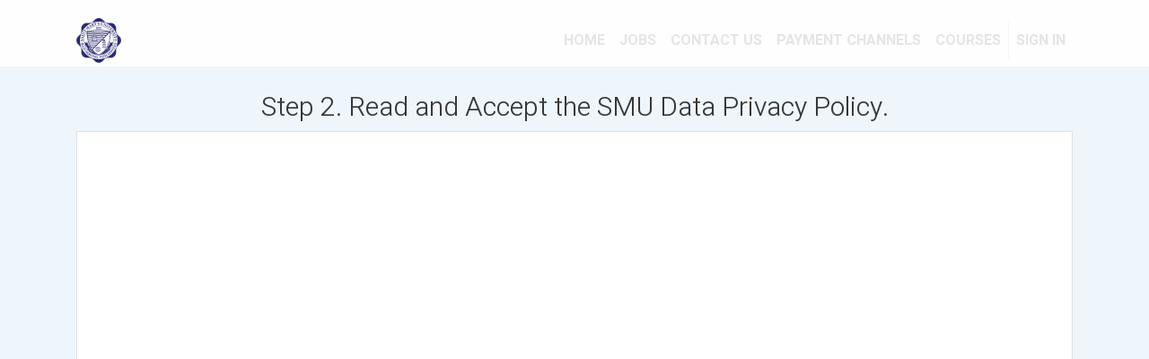

--- FILE ---
content_type: text/html; charset=utf-8
request_url: https://esmis.smu.edu.ph/student_registration/course/maed-re-147
body_size: 2960
content:

        
        <!DOCTYPE html>
        
        
            
        
    <html lang="en-US" data-website-id="1" data-oe-company-name="Saint Mary's University">
            
        
            
            
            
            
                
            
        
        
    <head>
                <meta charset="utf-8"/>
                <meta http-equiv="X-UA-Compatible" content="IE=edge,chrome=1"/>
                <meta name="viewport" content="width=device-width, initial-scale=1, user-scalable=no"/>
        <meta name="generator" content="Odoo"/>
        
        
        
            
            
            
        
        
        
            
            
            
            
            
        

        
            
            
        
        <link rel="canonical" href="http://esmis.smu.edu.ph/student_registration/course/maed-re-147"/>

        <link rel="preconnect" href="https://fonts.gstatic.com/" crossorigin=""/>
    

                <title> esmis.courses(147,) | SMU On-line </title>
                <link type="image/x-icon" rel="shortcut icon" href="/web/image/website/1/favicon?unique=854d917"/>
            <link type="text/css" rel="stylesheet" href="/web/content/75587-53dae18/1/web.assets_common.css"/>
            <link type="text/css" rel="stylesheet" href="/web/content/77002-b098578/1/web.assets_frontend.css"/>
        
    
        

                <script type="text/javascript">
                    var odoo = {
                        csrf_token: "9cf7c6dceb7d7a8f4d6b1c1deb92cd23c2d40f20o",
                        debug: "",
                    };
                </script>
            <script type="text/javascript">
                odoo.session_info = {"is_admin": false, "is_system": false, "is_website_user": true, "user_id": false, "is_frontend": true, "translationURL": "/website/translations", "cache_hashes": {"translations": "63c39b9719623b23090242bff39258f3aa29fe2b"}};
            </script>
            <script defer="defer" type="text/javascript" src="/web/content/16415-ed746a2/1/web.assets_common_minimal_js.js"></script>
            <script defer="defer" type="text/javascript" src="/web/content/16416-3a5eadd/1/web.assets_frontend_minimal_js.js"></script>
            
        
    
            <script defer="defer" type="text/javascript" data-src="/web/content/75572-810f845/1/web.assets_common_lazy.js"></script>
            <script defer="defer" type="text/javascript" data-src="/web/content/77005-f9a34b7/1/web.assets_frontend_lazy.js"></script>
        
    
        

                
            
            <noscript id="o_animate-no-js_fallback">
                <style type="text/css">
                    .o_animate {
                        /* If no js - force elements rendering */
                        visibility:visible;

                        /* If browser support css animations support - reset animation */
                        -webkit-animation-name: none-dummy;
                        animation-name: none-dummy;
                    }
                </style>
            </noscript>
        </head>
            <body class="">
                
        
    
            
        
            
                <div id="fb-root"></div>
                <div class="fb-customerchat" attribution="setup_tool" page_id="104127948107827" ref="4" theme_color="#0084ff" logged_in_greeting="Hi! How can we help you?" logged_out_greeting="Hi! How can we help you?">
                </div>
            
        <div id="wrapwrap" class="   ">
                <header id="graph_header" data-anchor="true" data-name="Header" class=" o_affix_enabled">
                    <nav class="navbar navbar-expand-md navbar-light bg-light">
                <div class="container">
                    <a href="/" class="navbar-brand logo">
            <span role="img" aria-label="Logo of SMU On-line" title="SMU On-line"><img src="/web/image/website/1/logo/SMU%20On-line?unique=854d917" class="img img-fluid" alt="SMU On-line"/></span>
        </a>
    <button type="button" class="navbar-toggler" data-toggle="collapse" data-target="#top_menu_collapse">
                        <span class="navbar-toggler-icon"></span>
                    </button>
                    <div class="collapse navbar-collapse" id="top_menu_collapse">
                        <ul class="nav navbar-nav ml-auto text-right o_menu_loading" id="top_menu">
                            
        
            
    
    <li class="nav-item">
        <a role="menuitem" href="/" class="nav-link ">
            <span>Home</span>
        </a>
    </li>
    

        
            
    
    <li class="nav-item">
        <a role="menuitem" href="/jobs" class="nav-link ">
            <span>Jobs</span>
        </a>
    </li>
    

        
            
    
    <li class="nav-item">
        <a role="menuitem" href="/contactus" class="nav-link ">
            <span>Contact us</span>
        </a>
    </li>
    

        
            
    
    <li class="nav-item">
        <a role="menuitem" href="/payment-channels" class="nav-link ">
            <span>Payment Channels</span>
        </a>
    </li>
    

        
            
    
    <li class="nav-item">
        <a role="menuitem" href="/slides" class="nav-link ">
            <span>Courses</span>
        </a>
    </li>
    

        
    
                            
                        
            <li class="nav-item divider"></li>
            <li class="nav-item">
                <a class="nav-link" href="/web/login">
                    <b>Sign in</b>
                </a>
            </li>
        </ul>
                    </div>
                </div>
            </nav>
        </header>
                <main>
                    
            
        
            
            <div itemscope="itemscope" id="wrap" class="js_sale">
                <section class="container py-2 oe_website_sale" data-view-track="1">
                    <h2 class="text-center">Step 2. Read and Accept the SMU Data Privacy Policy.</h2>
                    <div class="row">
                        <div class="col-md-12">
                            <div class="card s_well clearfix">
                                <div class="card-body">
                                    <embed src="/eSMIS/static/src/pdf/SMU-PRIVACY-POLICY-for-Students-Admission-Applicants-and-Alumni.pdf" type="application/pdf" height="700px" width="100%"/>
                                    <div class="d-flex justify-content-between">
                                        <a role="button" href="/" class="btn btn-secondary mb32">
                                            <i class="fa fa-chevron-left"></i>
                                            <span>Cancel</span>
                                        </a>
                                        <a role="button" class="btn btn-primary mb32 a-submit a-submit-disable a-submit-loading" itemprop="url" href="/student_registration/course/maed-re-147/approved_dpa?course=esmis.courses%28147%2C%29">
                                            <span>Accept</span>
                                            <i class="fa fa-chevron-right"></i>
                                        </a>
                                    </div>
                                </div>
                            </div>
                        </div>
                    </div>
                </section>
            </div>
        
                </main>
                <footer id="bottom" data-anchor="true" class="bg-light o_footer">
                    <div id="footer" class="oe_structure oe_structure_solo">
      <section class="s_text_block pb8 pt0" data-name="Text block">
        <div class="container">
          <div class="row">
            <div class="col-lg-4">
              <h5>
                <font style="font-size: 18px;">
                  <b>MENU</b>
                </font>
              </h5>
              <ul class="list-unstyled">
                <li>
                  <a href="/" data-original-title="" title="" aria-describedby="tooltip419316">Home
                  </a>
                  <br/>
                  <a href="/payment-channels">Payment Channels
                </a>
                </li>
              </ul>
            </div>
            <div class="col-lg-4" id="connect">
              <h5>
                <font style="font-size: 18px;">
                  <b>Connect with us</b>
                </font>
              </h5>
              <ul class="list-unstyled">
                <li>
                  <a href="/contactus">Contact us</a>
                </li>
                <li>
                  <i class="fa fa-phone"></i>
                  <span class="o_force_ltr">(078)321-2221</span>
                </li>
                <li>
                  <i class="fa fa-envelope"></i>
                  <span>support@smu.edu.ph</span>
                </li>
              </ul>
              <p>
                                
                                
                                
                                
                                
                                
                            </p>
            </div>
            <div class="col-lg-4">
              <h5>
                <b>
                  <span>Saint Mary's University</span>
                </b>
                <small>
                  <font style="font-size: 18px;">
                    <b>&nbsp;-</b>
                  </font>
                  <a href="/aboutus">
                    <font style="font-size: 14px;">
                      <b>About us</b>
                    </font>
                  </a>
                </small>
              </h5>
              <p>Saint Mary’s University is a premier CICM Catholic educational Institution drawn into communion by the Wisdom of God,&nbsp;dedicated to forming persons exemplifying excellence, innovation and Christ’s mission.</p>
            </div>
          </div>
        </div>
      </section>
    </div>
  <div class="o_footer_copyright">
                        <div class="container py-3">
                            <div class="row">
                                <div class="col-sm text-center text-sm-left text-muted">
                                    
        
    
                                    <span>Copyright &copy;</span> <span itemprop="name">Saint Mary's University</span>
        
    

    
                                </div>
                                <div class="col-sm text-center text-sm-right o_not_editable">
                                    
        <div class="o_brand_promotion">
            
        
        
        System managed by 
            <a target="_blank" class="badge badge-light" href="http://pithtech.biz">
                Pith Technologies
            </a>
        - 
                System developers
            
    
    </div>
    
                                </div>
                            </div>
                        </div>
                    </div>
                </footer>
            </div>
        
    
        </body>
        </html>
    
    

--- FILE ---
content_type: text/css
request_url: https://esmis.smu.edu.ph/web/content/77002-b098578/1/web.assets_frontend.css
body_size: 67897
content:
@import url("https://fonts.googleapis.com/css?family=Heebo:300,300i,400,400i,700,700i&display=swap");

/* <inline asset> defined in bundle 'web.assets_frontend' */
@charset "UTF-8"; 

/* /web/static/lib/bootstrap/scss/_functions.scss defined in bundle 'web.assets_frontend' */
 

/* /web/static/lib/bootstrap/scss/_mixins.scss defined in bundle 'web.assets_frontend' */
 

/* /web/static/src/scss/bs_mixins_overrides.scss defined in bundle 'web.assets_frontend' */
 

/* /web/static/src/scss/utils.scss defined in bundle 'web.assets_frontend' */
  .o_nocontent_help .o_empty_folder_image:before{content: ""; display: block; margin: auto; background-size: cover;}.o_nocontent_help .o_empty_folder_image:before{width: 120px; height: 80px; margin-top: 30px; margin-bottom: 30px; background: transparent url(/web/static/src/img/empty_folder.svg) no-repeat center;}

/* /muk_web_theme/static/src/scss/mixins.scss defined in bundle 'web.assets_frontend' */
 

/* /theme_common/static/src/scss/mixins.scss defined in bundle 'web.assets_frontend' */
 

/* /theme_graphene/static/src/scss/mixins.scss defined in bundle 'web.assets_frontend' */
 

/* /web/static/src/scss/primary_variables.scss defined in bundle 'web.assets_frontend' */
 

/* /muk_web_theme/static/src/scss/colors.scss defined in bundle 'web.assets_frontend' */
 

/* /web_editor/static/src/scss/web_editor.variables.scss defined in bundle 'web.assets_frontend' */
 

/* /mail/static/src/scss/variables.scss defined in bundle 'web.assets_frontend' */
 

/* /portal/static/src/scss/primary_variables.scss defined in bundle 'web.assets_frontend' */
 

/* /website/static/src/scss/primary_variables.scss defined in bundle 'web.assets_frontend' */
 

/* /website/static/src/scss/options/user_values.custom.web.assets_common.scss defined in bundle 'web.assets_frontend' */
 

/* /website/static/src/scss/options/colors/user_color_palette.custom.web.assets_common.scss defined in bundle 'web.assets_frontend' */
 

/* /website/static/src/scss/options/colors/user_theme_color_palette.custom.web.assets_common.scss defined in bundle 'web.assets_frontend' */
 

/* /theme_common/static/src/scss/primary_variables.scss defined in bundle 'web.assets_frontend' */
 

/* /theme_graphene/static/src/scss/primary_variables.scss defined in bundle 'web.assets_frontend' */
 

/* /theme_graphene/static/src/scss/options/fonts/PlayfairDisplay.scss defined in bundle 'web.assets_frontend' */
 

/* /theme_graphene/static/src/scss/options/fonts/sans-serif.scss defined in bundle 'web.assets_frontend' */
 

/* /eSMIS/static/src/scss/primary_variables.scss defined in bundle 'web.assets_frontend' */
 

/* /account/static/src/scss/variables.scss defined in bundle 'web.assets_frontend' */
 

/* /hr_org_chart/static/src/scss/variables.scss defined in bundle 'web.assets_frontend' */
 

/* /theme_graphene/static/src/scss/secondary_variables.scss defined in bundle 'web.assets_frontend' */
 

/* /website/static/src/scss/secondary_variables.scss defined in bundle 'web.assets_frontend' */
 

/* /web_editor/static/src/scss/secondary_variables.scss defined in bundle 'web.assets_frontend' */
 

/* /web/static/src/scss/secondary_variables.scss defined in bundle 'web.assets_frontend' */
 

/* /theme_graphene/static/src/scss/bootstrap_overridden.scss defined in bundle 'web.assets_frontend' */
 

/* /website/static/src/scss/user_custom_bootstrap_overridden.scss defined in bundle 'web.assets_frontend' */
 

/* /website/static/src/scss/bootstrap_overridden.scss defined in bundle 'web.assets_frontend' */
 

/* /portal/static/src/scss/bootstrap_overridden.scss defined in bundle 'web.assets_frontend' */
 

/* /web_editor/static/src/scss/bootstrap_overridden.scss defined in bundle 'web.assets_frontend' */
 

/* /web/static/src/scss/bootstrap_overridden_frontend.scss defined in bundle 'web.assets_frontend' */
 

/* /web/static/lib/bootstrap/scss/_variables.scss defined in bundle 'web.assets_frontend' */
 

/* /web/static/src/scss/import_bootstrap.scss defined in bundle 'web.assets_frontend' */
 :root{--blue: #007bff; --indigo: #6610f2; --purple: #6f42c1; --pink: #e83e8c; --red: #dc3545; --orange: #fd7e14; --yellow: #ffc107; --green: #28a745; --teal: #20c997; --cyan: #17a2b8; --white: white; --gray: #a7a7a7; --gray-dark: #404040; --body: #eef6fb; --menu: #fefefe; --footer: #f8f8f8; --primary: #3a56f7; --secondary: #dddfed; --success: #28a745; --info: #17a2b8; --warning: #ffc107; --danger: #dc3545; --light: #f6f7f8; --dark: #16171d; --alpha-lighter: #6b80f9; --alpha-light: #536bf8; --alpha-dark: #2141f6; --alpha-darker: #0a2df4; --beta-lighter: #9b6c85; --beta-light: #8d6078; --beta-dark: #6f4c5e; --beta-darker: #604151; --gamma-lighter: #a1a9b1; --gamma-light: #939da6; --gamma-dark: #77838e; --gamma-darker: #6b7781; --delta-lighter: #afadb0; --delta-light: #a3a0a4; --delta-dark: #89868a; --delta-darker: #7d797e; --epsilon-lighter: #633550; --epsilon-light: #532c42; --epsilon-dark: #311a28; --epsilon-darker: #21111a; --alpha: #3a56f7; --beta: #dddfed; --gamma: #44dced; --delta: #aa44ed; --epsilon: #edd444; --breakpoint-xs: 0; --breakpoint-sm: 576px; --breakpoint-md: 768px; --breakpoint-lg: 992px; --breakpoint-xl: 1200px; --font-family-sans-serif: "Heebo", "Odoo Unicode Support Noto", sans-serif; --font-family-monospace: SFMono-Regular, Menlo, Monaco, Consolas, "Liberation Mono", "Courier New", monospace;}*, *::before, *::after{box-sizing: border-box;}html{font-family: sans-serif; line-height: 1.15; -webkit-text-size-adjust: 100%; -webkit-tap-highlight-color: rgba(0, 0, 0, 0);}article, aside, figcaption, figure, footer, header, hgroup, main, nav, section{display: block;}body{margin: 0; font-family: "Heebo", "Odoo Unicode Support Noto", sans-serif; font-size: 0.875rem; font-weight: 400; line-height: 1.4; color: #383838; text-align: left; background-color: #eef6fb;}[tabindex="-1"]:focus{outline: 0 !important;}hr{box-sizing: content-box; height: 0; overflow: visible;}h1, h2, h3, h4, h5, h6{margin-top: 0; margin-bottom: 0.5rem;}p{margin-top: 0; margin-bottom: 1rem;}abbr[title], abbr[data-original-title]{text-decoration: underline; text-decoration: underline dotted; cursor: help; border-bottom: 0; text-decoration-skip-ink: none;}address{margin-bottom: 1rem; font-style: normal; line-height: inherit;}ol, ul, dl{margin-top: 0; margin-bottom: 1rem;}ol ol, ul ul, ol ul, ul ol{margin-bottom: 0;}dt{font-weight: 700;}dd{margin-bottom: .5rem; margin-left: 0;}blockquote{margin: 0 0 1rem;}b, strong{font-weight: bolder;}small{font-size: 80%;}sub, sup{position: relative; font-size: 75%; line-height: 0; vertical-align: baseline;}sub{bottom: -.25em;}sup{top: -.5em;}a{color: #3a56f7; text-decoration: none; background-color: transparent;}a:hover{color: #0928dc; text-decoration: underline;}a:not([href]):not([tabindex]){color: inherit; text-decoration: none;}a:not([href]):not([tabindex]):hover, a:not([href]):not([tabindex]):focus{color: inherit; text-decoration: none;}a:not([href]):not([tabindex]):focus{outline: 0;}pre, code, kbd, samp{font-family: SFMono-Regular, Menlo, Monaco, Consolas, "Liberation Mono", "Courier New", monospace; font-size: 1em;}pre{margin-top: 0; margin-bottom: 1rem; overflow: auto;}figure{margin: 0 0 1rem;}img{vertical-align: middle; border-style: none;}svg{overflow: hidden; vertical-align: middle;}table{border-collapse: collapse;}caption{padding-top: 0.75rem; padding-bottom: 0.75rem; color: #a7a7a7; text-align: left; caption-side: bottom;}th{text-align: inherit;}label{display: inline-block; margin-bottom: 0;}button{border-radius: 0;}button:focus{outline: 1px dotted; outline: 5px auto -webkit-focus-ring-color;}input, button, select, optgroup, textarea{margin: 0; font-family: inherit; font-size: inherit; line-height: inherit;}button, input{overflow: visible;}button, select{text-transform: none;}select{word-wrap: normal;}button, [type="button"], [type="reset"], [type="submit"]{-webkit--webkit-appearance: button; -moz-appearance: button; appearance: button;}button:not(:disabled):not(.o_wysiwyg_loader), [type="button"]:not(:disabled):not(.o_wysiwyg_loader), [type="reset"]:not(:disabled):not(.o_wysiwyg_loader), [type="submit"]:not(:disabled):not(.o_wysiwyg_loader){cursor: pointer;}button::-moz-focus-inner, [type="button"]::-moz-focus-inner, [type="reset"]::-moz-focus-inner, [type="submit"]::-moz-focus-inner{padding: 0; border-style: none;}input[type="radio"], input[type="checkbox"]{box-sizing: border-box; padding: 0;}input[type="date"], input[type="time"], input[type="datetime-local"], input[type="month"]{-webkit--webkit-appearance: listbox; -moz-appearance: listbox; appearance: listbox;}textarea{overflow: auto; resize: vertical;}fieldset{min-width: 0; padding: 0; margin: 0; border: 0;}legend{display: block; width: 100%; max-width: 100%; padding: 0; margin-bottom: .5rem; font-size: 1.5rem; line-height: inherit; color: inherit; white-space: normal;}@media (max-width: 1200px){legend{font-size: calc(1.275rem + 0.3vw) ;}}progress{vertical-align: baseline;}[type="number"]::-webkit-inner-spin-button, [type="number"]::-webkit-outer-spin-button{height: auto;}[type="search"]{outline-offset: -2px; -webkit--webkit-appearance: none; -moz-appearance: none; appearance: none;}[type="search"]::-webkit-search-decoration{-webkit--webkit-appearance: none; -moz-appearance: none; appearance: none;}::-webkit-file-upload-button{font: inherit; -webkit--webkit-appearance: button; -moz-appearance: button; appearance: button;}output{display: inline-block;}summary{display: list-item; cursor: pointer;}template{display: none;}[hidden]{display: none !important;}h1, h2, h3, h4, h5, h6, .h1, .h2, .h3, .h4, .h5, .h6{margin-bottom: 0.5rem; font-family: "Heebo", "Odoo Unicode Support Noto", sans-serif; font-weight: 300; line-height: 1.2;}h1, .h1{font-size: 2.625rem;}@media (max-width: 1200px){h1, .h1{font-size: calc(1.3875rem + 1.65vw) ;}}h2, .h2{font-size: 1.875rem;}@media (max-width: 1200px){h2, .h2{font-size: calc(1.3125rem + 0.75vw) ;}}h3, .h3{font-size: 1.5rem;}@media (max-width: 1200px){h3, .h3{font-size: calc(1.275rem + 0.3vw) ;}}h4, .h4{font-size: 1.125rem;}h5, .h5{font-size: 0.875rem;}h6, .h6{font-size: 0.75rem;}.lead{font-size: 1.09375rem; font-weight: 300;}.display-1{font-size: 6rem; font-weight: 300; line-height: 1.2;}@media (max-width: 1200px){.display-1{font-size: calc(1.725rem + 5.7vw) ;}}.display-2{font-size: 5.5rem; font-weight: 300; line-height: 1.2;}@media (max-width: 1200px){.display-2{font-size: calc(1.675rem + 5.1vw) ;}}.display-3{font-size: 4.5rem; font-weight: 300; line-height: 1.2;}@media (max-width: 1200px){.display-3{font-size: calc(1.575rem + 3.9vw) ;}}.display-4{font-size: 3.5rem; font-weight: 300; line-height: 1.2;}@media (max-width: 1200px){.display-4{font-size: calc(1.475rem + 2.7vw) ;}}hr{margin-top: 0.25rem; margin-bottom: 0.25rem; border: 0; border-top: 1px solid #eee;}small, .small{font-size: 80%; font-weight: 400;}mark, .mark{padding: 0.2em; background-color: #fcf8e3;}.list-unstyled{padding-left: 0; list-style: none;}.list-inline{padding-left: 0; list-style: none;}.list-inline-item{display: inline-block;}.list-inline-item:not(:last-child){margin-right: 0.5rem;}.initialism{font-size: 90%; text-transform: uppercase;}.blockquote{margin-bottom: 1rem; font-size: 1.09375rem;}.blockquote-footer{display: block; font-size: 80%; color: #a7a7a7;}.blockquote-footer::before{content: "\2014\00A0";}.img-fluid{max-width: 100%; height: auto;}.img-thumbnail{padding: 0.25rem; background-color: #eef6fb; border: 1px solid #dee2e6; border-radius: 0; max-width: 100%; height: auto;}.figure{display: inline-block;}.figure-img{margin-bottom: 0.5rem; line-height: 1;}.figure-caption{font-size: 90%; color: #a7a7a7;}code{font-size: 87.5%; color: #e83e8c; word-break: break-word;}a > code{color: inherit;}kbd{padding: 0.2rem 0.4rem; font-size: 87.5%; color: white; background-color: #383838; border-radius: 0;}kbd kbd{padding: 0; font-size: 100%; font-weight: 700;}pre{display: block; font-size: 87.5%; color: #383838;}pre code{font-size: inherit; color: inherit; word-break: normal;}.pre-scrollable{max-height: 340px; overflow-y: scroll;}.container{width: 100%; padding-right: 15px; padding-left: 15px; margin-right: auto; margin-left: auto;}@media (min-width: 576px){.container{max-width: 540px;}}@media (min-width: 768px){.container{max-width: 720px;}}@media (min-width: 992px){.container{max-width: 960px;}}@media (min-width: 1200px){.container{max-width: 1140px;}}.container-fluid{width: 100%; padding-right: 15px; padding-left: 15px; margin-right: auto; margin-left: auto;}.row{display: -webkit-box; display: -webkit-flex; display: flex; -webkit-flex-wrap: wrap; flex-wrap: wrap; margin-right: -15px; margin-left: -15px;}.no-gutters{margin-right: 0; margin-left: 0;}.no-gutters > .col, .no-gutters > [class*="col-"]{padding-right: 0; padding-left: 0;}.col-xl, .col-xl-auto, .col-xl-12, .col-xl-11, .col-xl-10, .col-xl-9, .col-xl-8, .col-xl-7, .col-xl-6, .col-xl-5, .col-xl-4, .col-xl-3, .col-xl-2, .col-xl-1, .col-lg, .col-lg-auto, .col-lg-12, .col-lg-11, .col-lg-10, .col-lg-9, .col-lg-8, .col-lg-7, .col-lg-6, .col-lg-5, .col-lg-4, .col-lg-3, .col-lg-2, .col-lg-1, .col-md, .col-md-auto, .col-md-12, .col-md-11, .col-md-10, .col-md-9, .col-md-8, .col-md-7, .col-md-6, .col-md-5, .col-md-4, .col-md-3, .col-md-2, .col-md-1, .col-sm, .col-sm-auto, .col-sm-12, .col-sm-11, .col-sm-10, .col-sm-9, .col-sm-8, .col-sm-7, .col-sm-6, .col-sm-5, .col-sm-4, .col-sm-3, .col-sm-2, .col-sm-1, .col, .col-auto, .col-12, .col-11, .col-10, .col-9, .col-8, .col-7, .col-6, .col-5, .col-4, .col-3, .col-2, .col-1{position: relative; width: 100%; padding-right: 15px; padding-left: 15px;}.col{flex-basis: 0; flex-grow: 1; max-width: 100%;}.col-auto{-webkit-box-flex: 0; -webkit-flex: 0 0 auto; flex: 0 0 auto; width: auto; max-width: 100%;}.col-1{flex: 0 0 8.33333333%; max-width: 8.33333333%;}.col-2{flex: 0 0 16.66666667%; max-width: 16.66666667%;}.col-3{flex: 0 0 25%; max-width: 25%;}.col-4{flex: 0 0 33.33333333%; max-width: 33.33333333%;}.col-5{flex: 0 0 41.66666667%; max-width: 41.66666667%;}.col-6{flex: 0 0 50%; max-width: 50%;}.col-7{flex: 0 0 58.33333333%; max-width: 58.33333333%;}.col-8{flex: 0 0 66.66666667%; max-width: 66.66666667%;}.col-9{flex: 0 0 75%; max-width: 75%;}.col-10{flex: 0 0 83.33333333%; max-width: 83.33333333%;}.col-11{flex: 0 0 91.66666667%; max-width: 91.66666667%;}.col-12{flex: 0 0 100%; max-width: 100%;}.order-first{order: -1;}.order-last{order: 13;}.order-0{order: 0;}.order-1{order: 1;}.order-2{order: 2;}.order-3{order: 3;}.order-4{order: 4;}.order-5{order: 5;}.order-6{order: 6;}.order-7{order: 7;}.order-8{order: 8;}.order-9{order: 9;}.order-10{order: 10;}.order-11{order: 11;}.order-12{order: 12;}.offset-1{margin-left: 8.33333333%;}.offset-2{margin-left: 16.66666667%;}.offset-3{margin-left: 25%;}.offset-4{margin-left: 33.33333333%;}.offset-5{margin-left: 41.66666667%;}.offset-6{margin-left: 50%;}.offset-7{margin-left: 58.33333333%;}.offset-8{margin-left: 66.66666667%;}.offset-9{margin-left: 75%;}.offset-10{margin-left: 83.33333333%;}.offset-11{margin-left: 91.66666667%;}@media (min-width: 576px){.col-sm{flex-basis: 0; flex-grow: 1; max-width: 100%;}.col-sm-auto{-webkit-box-flex: 0; -webkit-flex: 0 0 auto; flex: 0 0 auto; width: auto; max-width: 100%;}.col-sm-1{flex: 0 0 8.33333333%; max-width: 8.33333333%;}.col-sm-2{flex: 0 0 16.66666667%; max-width: 16.66666667%;}.col-sm-3{flex: 0 0 25%; max-width: 25%;}.col-sm-4{flex: 0 0 33.33333333%; max-width: 33.33333333%;}.col-sm-5{flex: 0 0 41.66666667%; max-width: 41.66666667%;}.col-sm-6{flex: 0 0 50%; max-width: 50%;}.col-sm-7{flex: 0 0 58.33333333%; max-width: 58.33333333%;}.col-sm-8{flex: 0 0 66.66666667%; max-width: 66.66666667%;}.col-sm-9{flex: 0 0 75%; max-width: 75%;}.col-sm-10{flex: 0 0 83.33333333%; max-width: 83.33333333%;}.col-sm-11{flex: 0 0 91.66666667%; max-width: 91.66666667%;}.col-sm-12{flex: 0 0 100%; max-width: 100%;}.order-sm-first{order: -1;}.order-sm-last{order: 13;}.order-sm-0{order: 0;}.order-sm-1{order: 1;}.order-sm-2{order: 2;}.order-sm-3{order: 3;}.order-sm-4{order: 4;}.order-sm-5{order: 5;}.order-sm-6{order: 6;}.order-sm-7{order: 7;}.order-sm-8{order: 8;}.order-sm-9{order: 9;}.order-sm-10{order: 10;}.order-sm-11{order: 11;}.order-sm-12{order: 12;}.offset-sm-0{margin-left: 0;}.offset-sm-1{margin-left: 8.33333333%;}.offset-sm-2{margin-left: 16.66666667%;}.offset-sm-3{margin-left: 25%;}.offset-sm-4{margin-left: 33.33333333%;}.offset-sm-5{margin-left: 41.66666667%;}.offset-sm-6{margin-left: 50%;}.offset-sm-7{margin-left: 58.33333333%;}.offset-sm-8{margin-left: 66.66666667%;}.offset-sm-9{margin-left: 75%;}.offset-sm-10{margin-left: 83.33333333%;}.offset-sm-11{margin-left: 91.66666667%;}}@media (min-width: 768px){.col-md{flex-basis: 0; flex-grow: 1; max-width: 100%;}.col-md-auto{-webkit-box-flex: 0; -webkit-flex: 0 0 auto; flex: 0 0 auto; width: auto; max-width: 100%;}.col-md-1{flex: 0 0 8.33333333%; max-width: 8.33333333%;}.col-md-2{flex: 0 0 16.66666667%; max-width: 16.66666667%;}.col-md-3{flex: 0 0 25%; max-width: 25%;}.col-md-4{flex: 0 0 33.33333333%; max-width: 33.33333333%;}.col-md-5{flex: 0 0 41.66666667%; max-width: 41.66666667%;}.col-md-6{flex: 0 0 50%; max-width: 50%;}.col-md-7{flex: 0 0 58.33333333%; max-width: 58.33333333%;}.col-md-8{flex: 0 0 66.66666667%; max-width: 66.66666667%;}.col-md-9{flex: 0 0 75%; max-width: 75%;}.col-md-10{flex: 0 0 83.33333333%; max-width: 83.33333333%;}.col-md-11{flex: 0 0 91.66666667%; max-width: 91.66666667%;}.col-md-12{flex: 0 0 100%; max-width: 100%;}.order-md-first{order: -1;}.order-md-last{order: 13;}.order-md-0{order: 0;}.order-md-1{order: 1;}.order-md-2{order: 2;}.order-md-3{order: 3;}.order-md-4{order: 4;}.order-md-5{order: 5;}.order-md-6{order: 6;}.order-md-7{order: 7;}.order-md-8{order: 8;}.order-md-9{order: 9;}.order-md-10{order: 10;}.order-md-11{order: 11;}.order-md-12{order: 12;}.offset-md-0{margin-left: 0;}.offset-md-1{margin-left: 8.33333333%;}.offset-md-2{margin-left: 16.66666667%;}.offset-md-3{margin-left: 25%;}.offset-md-4{margin-left: 33.33333333%;}.offset-md-5{margin-left: 41.66666667%;}.offset-md-6{margin-left: 50%;}.offset-md-7{margin-left: 58.33333333%;}.offset-md-8{margin-left: 66.66666667%;}.offset-md-9{margin-left: 75%;}.offset-md-10{margin-left: 83.33333333%;}.offset-md-11{margin-left: 91.66666667%;}}@media (min-width: 992px){.col-lg{flex-basis: 0; flex-grow: 1; max-width: 100%;}.col-lg-auto{-webkit-box-flex: 0; -webkit-flex: 0 0 auto; flex: 0 0 auto; width: auto; max-width: 100%;}.col-lg-1{flex: 0 0 8.33333333%; max-width: 8.33333333%;}.col-lg-2{flex: 0 0 16.66666667%; max-width: 16.66666667%;}.col-lg-3{flex: 0 0 25%; max-width: 25%;}.col-lg-4{flex: 0 0 33.33333333%; max-width: 33.33333333%;}.col-lg-5{flex: 0 0 41.66666667%; max-width: 41.66666667%;}.col-lg-6{flex: 0 0 50%; max-width: 50%;}.col-lg-7{flex: 0 0 58.33333333%; max-width: 58.33333333%;}.col-lg-8{flex: 0 0 66.66666667%; max-width: 66.66666667%;}.col-lg-9{flex: 0 0 75%; max-width: 75%;}.col-lg-10{flex: 0 0 83.33333333%; max-width: 83.33333333%;}.col-lg-11{flex: 0 0 91.66666667%; max-width: 91.66666667%;}.col-lg-12{flex: 0 0 100%; max-width: 100%;}.order-lg-first{order: -1;}.order-lg-last{order: 13;}.order-lg-0{order: 0;}.order-lg-1{order: 1;}.order-lg-2{order: 2;}.order-lg-3{order: 3;}.order-lg-4{order: 4;}.order-lg-5{order: 5;}.order-lg-6{order: 6;}.order-lg-7{order: 7;}.order-lg-8{order: 8;}.order-lg-9{order: 9;}.order-lg-10{order: 10;}.order-lg-11{order: 11;}.order-lg-12{order: 12;}.offset-lg-0{margin-left: 0;}.offset-lg-1{margin-left: 8.33333333%;}.offset-lg-2{margin-left: 16.66666667%;}.offset-lg-3{margin-left: 25%;}.offset-lg-4{margin-left: 33.33333333%;}.offset-lg-5{margin-left: 41.66666667%;}.offset-lg-6{margin-left: 50%;}.offset-lg-7{margin-left: 58.33333333%;}.offset-lg-8{margin-left: 66.66666667%;}.offset-lg-9{margin-left: 75%;}.offset-lg-10{margin-left: 83.33333333%;}.offset-lg-11{margin-left: 91.66666667%;}}@media (min-width: 1200px){.col-xl{flex-basis: 0; flex-grow: 1; max-width: 100%;}.col-xl-auto{-webkit-box-flex: 0; -webkit-flex: 0 0 auto; flex: 0 0 auto; width: auto; max-width: 100%;}.col-xl-1{flex: 0 0 8.33333333%; max-width: 8.33333333%;}.col-xl-2{flex: 0 0 16.66666667%; max-width: 16.66666667%;}.col-xl-3{flex: 0 0 25%; max-width: 25%;}.col-xl-4{flex: 0 0 33.33333333%; max-width: 33.33333333%;}.col-xl-5{flex: 0 0 41.66666667%; max-width: 41.66666667%;}.col-xl-6{flex: 0 0 50%; max-width: 50%;}.col-xl-7{flex: 0 0 58.33333333%; max-width: 58.33333333%;}.col-xl-8{flex: 0 0 66.66666667%; max-width: 66.66666667%;}.col-xl-9{flex: 0 0 75%; max-width: 75%;}.col-xl-10{flex: 0 0 83.33333333%; max-width: 83.33333333%;}.col-xl-11{flex: 0 0 91.66666667%; max-width: 91.66666667%;}.col-xl-12{flex: 0 0 100%; max-width: 100%;}.order-xl-first{order: -1;}.order-xl-last{order: 13;}.order-xl-0{order: 0;}.order-xl-1{order: 1;}.order-xl-2{order: 2;}.order-xl-3{order: 3;}.order-xl-4{order: 4;}.order-xl-5{order: 5;}.order-xl-6{order: 6;}.order-xl-7{order: 7;}.order-xl-8{order: 8;}.order-xl-9{order: 9;}.order-xl-10{order: 10;}.order-xl-11{order: 11;}.order-xl-12{order: 12;}.offset-xl-0{margin-left: 0;}.offset-xl-1{margin-left: 8.33333333%;}.offset-xl-2{margin-left: 16.66666667%;}.offset-xl-3{margin-left: 25%;}.offset-xl-4{margin-left: 33.33333333%;}.offset-xl-5{margin-left: 41.66666667%;}.offset-xl-6{margin-left: 50%;}.offset-xl-7{margin-left: 58.33333333%;}.offset-xl-8{margin-left: 66.66666667%;}.offset-xl-9{margin-left: 75%;}.offset-xl-10{margin-left: 83.33333333%;}.offset-xl-11{margin-left: 91.66666667%;}}.table{width: 100%; margin-bottom: 1rem; color: #383838;}.table th, .table td{padding: 0.75rem; vertical-align: top; border-top: 1px solid #dee2e6;}.table thead th{vertical-align: bottom; border-bottom: 2px solid #dee2e6;}.table tbody + tbody{border-top: 2px solid #dee2e6;}.table-sm th, .table-sm td{padding: 0.3rem;}.table-bordered{border: 1px solid #dee2e6;}.table-bordered th, .table-bordered td{border: 1px solid #dee2e6;}.table-bordered thead th, .table-bordered thead td{border-bottom-width: 2px;}.table-borderless th, .table-borderless td, .table-borderless thead th, .table-borderless tbody + tbody{border: 0;}.table-striped tbody tr:nth-of-type(odd){background-color: rgba(0, 0, 0, 0.05);}.table-hover tbody tr:hover{color: #383838; background-color: rgba(0, 0, 0, 0.075);}.table-primary, .table-primary > th, .table-primary > td{background-color: #c8d0fd;}.table-primary th, .table-primary td, .table-primary thead th, .table-primary tbody + tbody{border-color: #99a7fb;}.table-hover .table-primary:hover{background-color: #afbbfc;}.table-hover .table-primary:hover > td, .table-hover .table-primary:hover > th{background-color: #afbbfc;}.table-secondary, .table-secondary > th, .table-secondary > td{background-color: #f5f6fa;}.table-secondary th, .table-secondary td, .table-secondary thead th, .table-secondary tbody + tbody{border-color: #edeef6;}.table-hover .table-secondary:hover{background-color: #e4e7f2;}.table-hover .table-secondary:hover > td, .table-hover .table-secondary:hover > th{background-color: #e4e7f2;}.table-success, .table-success > th, .table-success > td{background-color: #c3e6cb;}.table-success th, .table-success td, .table-success thead th, .table-success tbody + tbody{border-color: #8fd19e;}.table-hover .table-success:hover{background-color: #b1dfbb;}.table-hover .table-success:hover > td, .table-hover .table-success:hover > th{background-color: #b1dfbb;}.table-info, .table-info > th, .table-info > td{background-color: #bee5eb;}.table-info th, .table-info td, .table-info thead th, .table-info tbody + tbody{border-color: #86cfda;}.table-hover .table-info:hover{background-color: #abdde5;}.table-hover .table-info:hover > td, .table-hover .table-info:hover > th{background-color: #abdde5;}.table-warning, .table-warning > th, .table-warning > td{background-color: #ffeeba;}.table-warning th, .table-warning td, .table-warning thead th, .table-warning tbody + tbody{border-color: #ffdf7e;}.table-hover .table-warning:hover{background-color: #ffe8a1;}.table-hover .table-warning:hover > td, .table-hover .table-warning:hover > th{background-color: #ffe8a1;}.table-danger, .table-danger > th, .table-danger > td{background-color: #f5c6cb;}.table-danger th, .table-danger td, .table-danger thead th, .table-danger tbody + tbody{border-color: #ed969e;}.table-hover .table-danger:hover{background-color: #f1b0b7;}.table-hover .table-danger:hover > td, .table-hover .table-danger:hover > th{background-color: #f1b0b7;}.table-light, .table-light > th, .table-light > td{background-color: #fdfdfd;}.table-light th, .table-light td, .table-light thead th, .table-light tbody + tbody{border-color: #fbfbfc;}.table-hover .table-light:hover{background-color: #f0f0f0;}.table-hover .table-light:hover > td, .table-hover .table-light:hover > th{background-color: #f0f0f0;}.table-dark, .table-dark > th, .table-dark > td{background-color: #bebec0;}.table-dark th, .table-dark td, .table-dark thead th, .table-dark tbody + tbody{border-color: #868789;}.table-hover .table-dark:hover{background-color: #b1b1b3;}.table-hover .table-dark:hover > td, .table-hover .table-dark:hover > th{background-color: #b1b1b3;}.table-alpha-lighter, .table-alpha-lighter > th, .table-alpha-lighter > td{background-color: #d6dbfd;}.table-alpha-lighter th, .table-alpha-lighter td, .table-alpha-lighter thead th, .table-alpha-lighter tbody + tbody{border-color: #b2bdfc;}.table-hover .table-alpha-lighter:hover{background-color: #bec6fc;}.table-hover .table-alpha-lighter:hover > td, .table-hover .table-alpha-lighter:hover > th{background-color: #bec6fc;}.table-alpha-light, .table-alpha-light > th, .table-alpha-light > td{background-color: #cfd6fd;}.table-alpha-light th, .table-alpha-light td, .table-alpha-light thead th, .table-alpha-light tbody + tbody{border-color: #a5b2fb;}.table-hover .table-alpha-light:hover{background-color: #b7c1fc;}.table-hover .table-alpha-light:hover > td, .table-hover .table-alpha-light:hover > th{background-color: #b7c1fc;}.table-alpha-dark, .table-alpha-dark > th, .table-alpha-dark > td{background-color: #c1cafc;}.table-alpha-dark th, .table-alpha-dark td, .table-alpha-dark thead th, .table-alpha-dark tbody + tbody{border-color: #8c9cfa;}.table-hover .table-alpha-dark:hover{background-color: #a9b5fb;}.table-hover .table-alpha-dark:hover > td, .table-hover .table-alpha-dark:hover > th{background-color: #a9b5fb;}.table-alpha-darker, .table-alpha-darker > th, .table-alpha-darker > td{background-color: #bac4fc;}.table-alpha-darker th, .table-alpha-darker td, .table-alpha-darker thead th, .table-alpha-darker tbody + tbody{border-color: #8092f9;}.table-hover .table-alpha-darker:hover{background-color: #a2affb;}.table-hover .table-alpha-darker:hover > td, .table-hover .table-alpha-darker:hover > th{background-color: #a2affb;}.table-beta-lighter, .table-beta-lighter > th, .table-beta-lighter > td{background-color: #e3d6dd;}.table-beta-lighter th, .table-beta-lighter td, .table-beta-lighter thead th, .table-beta-lighter tbody + tbody{border-color: #cbb3bf;}.table-hover .table-beta-lighter:hover{background-color: #d9c7d0;}.table-hover .table-beta-lighter:hover > td, .table-hover .table-beta-lighter:hover > th{background-color: #d9c7d0;}.table-beta-light, .table-beta-light > th, .table-beta-light > td{background-color: #dfd3d9;}.table-beta-light th, .table-beta-light td, .table-beta-light thead th, .table-beta-light tbody + tbody{border-color: #c4acb9;}.table-hover .table-beta-light:hover{background-color: #d4c4cc;}.table-hover .table-beta-light:hover > td, .table-hover .table-beta-light:hover > th{background-color: #d4c4cc;}.table-beta-dark, .table-beta-dark > th, .table-beta-dark > td{background-color: #d7cdd2;}.table-beta-dark th, .table-beta-dark td, .table-beta-dark thead th, .table-beta-dark tbody + tbody{border-color: #b4a2ab;}.table-hover .table-beta-dark:hover{background-color: #ccbfc5;}.table-hover .table-beta-dark:hover > td, .table-hover .table-beta-dark:hover > th{background-color: #ccbfc5;}.table-beta-darker, .table-beta-darker > th, .table-beta-darker > td{background-color: #d2cace;}.table-beta-darker th, .table-beta-darker td, .table-beta-darker thead th, .table-beta-darker tbody + tbody{border-color: #ac9ca5;}.table-hover .table-beta-darker:hover{background-color: #c6bcc1;}.table-hover .table-beta-darker:hover > td, .table-hover .table-beta-darker:hover > th{background-color: #c6bcc1;}.table-gamma-lighter, .table-gamma-lighter > th, .table-gamma-lighter > td{background-color: #e5e7e9;}.table-gamma-lighter th, .table-gamma-lighter td, .table-gamma-lighter thead th, .table-gamma-lighter tbody + tbody{border-color: #ced2d6;}.table-hover .table-gamma-lighter:hover{background-color: #d7dadd;}.table-hover .table-gamma-lighter:hover > td, .table-hover .table-gamma-lighter:hover > th{background-color: #d7dadd;}.table-gamma-light, .table-gamma-light > th, .table-gamma-light > td{background-color: #e1e3e6;}.table-gamma-light th, .table-gamma-light td, .table-gamma-light thead th, .table-gamma-light tbody + tbody{border-color: #c7ccd0;}.table-hover .table-gamma-light:hover{background-color: #d3d6da;}.table-hover .table-gamma-light:hover > td, .table-hover .table-gamma-light:hover > th{background-color: #d3d6da;}.table-gamma-dark, .table-gamma-dark > th, .table-gamma-dark > td{background-color: #d9dcdf;}.table-gamma-dark th, .table-gamma-dark td, .table-gamma-dark thead th, .table-gamma-dark tbody + tbody{border-color: #b8bfc4;}.table-hover .table-gamma-dark:hover{background-color: #cbcfd3;}.table-hover .table-gamma-dark:hover > td, .table-hover .table-gamma-dark:hover > th{background-color: #cbcfd3;}.table-gamma-darker, .table-gamma-darker > th, .table-gamma-darker > td{background-color: #d6d9dc;}.table-gamma-darker th, .table-gamma-darker td, .table-gamma-darker thead th, .table-gamma-darker tbody + tbody{border-color: #b2b8be;}.table-hover .table-gamma-darker:hover{background-color: #c8ccd0;}.table-hover .table-gamma-darker:hover > td, .table-hover .table-gamma-darker:hover > th{background-color: #c8ccd0;}.table-delta-lighter, .table-delta-lighter > th, .table-delta-lighter > td{background-color: #e9e8e9;}.table-delta-lighter th, .table-delta-lighter td, .table-delta-lighter thead th, .table-delta-lighter tbody + tbody{border-color: #d6d4d6;}.table-hover .table-delta-lighter:hover{background-color: #dddbdd;}.table-hover .table-delta-lighter:hover > td, .table-hover .table-delta-lighter:hover > th{background-color: #dddbdd;}.table-delta-light, .table-delta-light > th, .table-delta-light > td{background-color: #e5e4e5;}.table-delta-light th, .table-delta-light td, .table-delta-light thead th, .table-delta-light tbody + tbody{border-color: #cfcecf;}.table-hover .table-delta-light:hover{background-color: #d8d7d8;}.table-hover .table-delta-light:hover > td, .table-hover .table-delta-light:hover > th{background-color: #d8d7d8;}.table-delta-dark, .table-delta-dark > th, .table-delta-dark > td{background-color: #deddde;}.table-delta-dark th, .table-delta-dark td, .table-delta-dark thead th, .table-delta-dark tbody + tbody{border-color: #c2c0c2;}.table-hover .table-delta-dark:hover{background-color: #d1d0d1;}.table-hover .table-delta-dark:hover > td, .table-hover .table-delta-dark:hover > th{background-color: #d1d0d1;}.table-delta-darker, .table-delta-darker > th, .table-delta-darker > td{background-color: #dbdadb;}.table-delta-darker th, .table-delta-darker td, .table-delta-darker thead th, .table-delta-darker tbody + tbody{border-color: #bbb9bc;}.table-hover .table-delta-darker:hover{background-color: #cecdce;}.table-hover .table-delta-darker:hover > td, .table-hover .table-delta-darker:hover > th{background-color: #cecdce;}.table-epsilon-lighter, .table-epsilon-lighter > th, .table-epsilon-lighter > td{background-color: #d3c6ce;}.table-epsilon-lighter th, .table-epsilon-lighter td, .table-epsilon-lighter thead th, .table-epsilon-lighter tbody + tbody{border-color: #ae96a4;}.table-hover .table-epsilon-lighter:hover{background-color: #c8b8c2;}.table-hover .table-epsilon-lighter:hover > td, .table-hover .table-epsilon-lighter:hover > th{background-color: #c8b8c2;}.table-epsilon-light, .table-epsilon-light > th, .table-epsilon-light > td{background-color: #cfc4ca;}.table-epsilon-light th, .table-epsilon-light td, .table-epsilon-light thead th, .table-epsilon-light tbody + tbody{border-color: #a5919d;}.table-hover .table-epsilon-light:hover{background-color: #c4b6bd;}.table-hover .table-epsilon-light:hover > td, .table-hover .table-epsilon-light:hover > th{background-color: #c4b6bd;}.table-epsilon-dark, .table-epsilon-dark > th, .table-epsilon-dark > td{background-color: #c5bfc3;}.table-epsilon-dark th, .table-epsilon-dark td, .table-epsilon-dark thead th, .table-epsilon-dark tbody + tbody{border-color: #94888f;}.table-hover .table-epsilon-dark:hover{background-color: #b9b2b6;}.table-hover .table-epsilon-dark:hover > td, .table-hover .table-epsilon-dark:hover > th{background-color: #b9b2b6;}.table-epsilon-darker, .table-epsilon-darker > th, .table-epsilon-darker > td{background-color: #c1bcbf;}.table-epsilon-darker th, .table-epsilon-darker td, .table-epsilon-darker thead th, .table-epsilon-darker tbody + tbody{border-color: #8b8388;}.table-hover .table-epsilon-darker:hover{background-color: #b5afb2;}.table-hover .table-epsilon-darker:hover > td, .table-hover .table-epsilon-darker:hover > th{background-color: #b5afb2;}.table-alpha, .table-alpha > th, .table-alpha > td{background-color: #c8d0fd;}.table-alpha th, .table-alpha td, .table-alpha thead th, .table-alpha tbody + tbody{border-color: #99a7fb;}.table-hover .table-alpha:hover{background-color: #afbbfc;}.table-hover .table-alpha:hover > td, .table-hover .table-alpha:hover > th{background-color: #afbbfc;}.table-beta, .table-beta > th, .table-beta > td{background-color: #f5f6fa;}.table-beta th, .table-beta td, .table-beta thead th, .table-beta tbody + tbody{border-color: #edeef6;}.table-hover .table-beta:hover{background-color: #e4e7f2;}.table-hover .table-beta:hover > td, .table-hover .table-beta:hover > th{background-color: #e4e7f2;}.table-gamma, .table-gamma > th, .table-gamma > td{background-color: #cbf5fa;}.table-gamma th, .table-gamma td, .table-gamma thead th, .table-gamma tbody + tbody{border-color: #9eedf6;}.table-hover .table-gamma:hover{background-color: #b4f1f8;}.table-hover .table-gamma:hover > td, .table-hover .table-gamma:hover > th{background-color: #b4f1f8;}.table-delta, .table-delta > th, .table-delta > td{background-color: #e7cbfa;}.table-delta th, .table-delta td, .table-delta thead th, .table-delta tbody + tbody{border-color: #d39ef6;}.table-hover .table-delta:hover{background-color: #dcb4f8;}.table-hover .table-delta:hover > td, .table-hover .table-delta:hover > th{background-color: #dcb4f8;}.table-epsilon, .table-epsilon > th, .table-epsilon > td{background-color: #faf3cb;}.table-epsilon th, .table-epsilon td, .table-epsilon thead th, .table-epsilon tbody + tbody{border-color: #f6e99e;}.table-hover .table-epsilon:hover{background-color: #f8eeb4;}.table-hover .table-epsilon:hover > td, .table-hover .table-epsilon:hover > th{background-color: #f8eeb4;}.table-active, .table-active > th, .table-active > td{background-color: rgba(0, 0, 0, 0.075);}.table-hover .table-active:hover{background-color: rgba(0, 0, 0, 0.075);}.table-hover .table-active:hover > td, .table-hover .table-active:hover > th{background-color: rgba(0, 0, 0, 0.075);}.table .thead-dark th{color: white; background-color: #404040; border-color: #535353;}.table .thead-light th{color: #555555; background-color: #eeeeee; border-color: #dee2e6;}.table-dark{color: white; background-color: #404040;}.table-dark th, .table-dark td, .table-dark thead th{border-color: #535353;}.table-dark.table-bordered{border: 0;}.table-dark.table-striped tbody tr:nth-of-type(odd){background-color: rgba(255, 255, 255, 0.05);}.table-dark.table-hover tbody tr:hover{color: white; background-color: rgba(255, 255, 255, 0.075);}@media (max-width: 575.98px){.table-responsive-sm{display: block; width: 100%; overflow-x: auto; -webkit-overflow-scrolling: touch;}.table-responsive-sm > .table-bordered{border: 0;}}@media (max-width: 767.98px){.table-responsive-md{display: block; width: 100%; overflow-x: auto; -webkit-overflow-scrolling: touch;}.table-responsive-md > .table-bordered{border: 0;}}@media (max-width: 991.98px){.table-responsive-lg{display: block; width: 100%; overflow-x: auto; -webkit-overflow-scrolling: touch;}.table-responsive-lg > .table-bordered{border: 0;}}@media (max-width: 1199.98px){.table-responsive-xl{display: block; width: 100%; overflow-x: auto; -webkit-overflow-scrolling: touch;}.table-responsive-xl > .table-bordered{border: 0;}}.table-responsive{display: block; width: 100%; overflow-x: auto; -webkit-overflow-scrolling: touch;}.table-responsive > .table-bordered{border: 0;}.form-control, .o_wysiwyg_loader{display: block; width: 100%; height: calc(1.4em + 0.75rem + 2px); padding: 0.375rem 0.75rem; font-size: 0.875rem; font-weight: 400; line-height: 1.4; color: #555555; background-color: white; background-clip: padding-box; border: 1px solid #d1d1d1; border-radius: 0; transition: border-color 0.15s ease-in-out, box-shadow 0.15s ease-in-out;}@media (prefers-reduced-motion: reduce){.form-control, .o_wysiwyg_loader{transition: none;}}.form-control::-ms-expand, .o_wysiwyg_loader::-ms-expand{background-color: transparent; border: 0;}.form-control:focus, .o_wysiwyg_loader:focus{color: #555555; background-color: white; border-color: #b5bffc; outline: 0; box-shadow: 0 3px 3px -2px rgba(51, 51, 51, 0);}.form-control::placeholder, .o_wysiwyg_loader::placeholder{color: #a7a7a7; opacity: 1;}.form-control:disabled, .o_wysiwyg_loader, .form-control[readonly]{background-color: #eeeeee; opacity: 1;}select.form-control:focus::-ms-value, select.o_wysiwyg_loader:focus::-ms-value{color: #555555; background-color: white;}.form-control-file, .form-control-range{display: block; width: 100%;}.col-form-label{padding-top: calc(0.375rem + 1px); padding-bottom: calc(0.375rem + 1px); margin-bottom: 0; font-size: inherit; line-height: 1.4;}.col-form-label-lg{padding-top: calc(0.625rem + 1px); padding-bottom: calc(0.625rem + 1px); font-size: 1.09375rem; line-height: 1.4;}.col-form-label-sm{padding-top: calc(0.375rem + 1px); padding-bottom: calc(0.375rem + 1px); font-size: 0.75rem; line-height: 1.4;}.form-control-plaintext{display: block; width: 100%; padding-top: 0.375rem; padding-bottom: 0.375rem; margin-bottom: 0; line-height: 1.4; color: #383838; background-color: transparent; border: solid transparent; border-width: 1px 0;}.form-control-plaintext.form-control-sm, .form-control-plaintext.form-control-lg{padding-right: 0; padding-left: 0;}.form-control-sm{height: calc(1.4em + 0.75rem + 2px); padding: 0.375rem 0.75rem; font-size: 0.75rem; line-height: 1.4; border-radius: 0;}.form-control-lg{height: calc(1.4em + 1.25rem + 2px); padding: 0.625rem 2rem; font-size: 1.09375rem; line-height: 1.4; border-radius: 0;}select.form-control[size], select[size].o_wysiwyg_loader, select.form-control[multiple], select[multiple].o_wysiwyg_loader{height: auto;}textarea.form-control, textarea.o_wysiwyg_loader{height: auto;}.form-group{margin-bottom: 1rem;}.form-text{display: block; margin-top: 0.25rem;}.form-row{display: -webkit-box; display: -webkit-flex; display: flex; -webkit-flex-wrap: wrap; flex-wrap: wrap; margin-right: -5px; margin-left: -5px;}.form-row > .col, .form-row > [class*="col-"]{padding-right: 5px; padding-left: 5px;}.form-check{position: relative; display: block; padding-left: 1.25rem;}.form-check-input{position: absolute; margin-top: 0.3rem; margin-left: -1.25rem;}.form-check-input:disabled ~ .form-check-label, .form-check-input.o_wysiwyg_loader ~ .form-check-label{color: #a7a7a7;}.form-check-label{margin-bottom: 0;}.form-check-inline{display: -webkit-inline-box; display: -webkit-inline-flex; display: inline-flex; align-items: center; padding-left: 0; margin-right: 0.75rem;}.form-check-inline .form-check-input{position: static; margin-top: 0; margin-right: 0.3125rem; margin-left: 0;}.valid-feedback{display: none; width: 100%; margin-top: 0.25rem; font-size: 80%; color: #28a745;}.valid-tooltip{position: absolute; top: 100%; z-index: 5; display: none; max-width: 100%; padding: 0.25rem 0.5rem; margin-top: .1rem; font-size: 0.75rem; line-height: 1.4; color: white; background-color: rgba(40, 167, 69, 0.9); border-radius: 0;}.was-validated .form-control:valid, .was-validated .o_wysiwyg_loader:valid, .form-control.is-valid, .is-valid.o_wysiwyg_loader{border-color: #28a745; padding-right: calc(1.4em + 0.75rem); background-image: url("data:image/svg+xml,%3csvg xmlns='http://www.w3.org/2000/svg' viewBox='0 0 8 8'%3e%3cpath fill='%2328a745' d='M2.3 6.73L.6 4.53c-.4-1.04.46-1.4 1.1-.8l1.1 1.4 3.4-3.8c.6-.63 1.6-.27 1.2.7l-4 4.6c-.43.5-.8.4-1.1.1z'/%3e%3c/svg%3e"); background-repeat: no-repeat; background-position: center right calc(0.35em + 0.1875rem); background-size: calc(0.7em + 0.375rem) calc(0.7em + 0.375rem);}.was-validated .form-control:valid:focus, .was-validated .o_wysiwyg_loader:valid:focus, .form-control.is-valid:focus, .is-valid.o_wysiwyg_loader:focus{border-color: #28a745; box-shadow: 0 0 0 0.2rem rgba(40, 167, 69, 0.25);}.was-validated .form-control:valid ~ .valid-feedback, .was-validated .o_wysiwyg_loader:valid ~ .valid-feedback, .was-validated .form-control:valid ~ .valid-tooltip, .was-validated .o_wysiwyg_loader:valid ~ .valid-tooltip, .form-control.is-valid ~ .valid-feedback, .is-valid.o_wysiwyg_loader ~ .valid-feedback, .form-control.is-valid ~ .valid-tooltip, .is-valid.o_wysiwyg_loader ~ .valid-tooltip{display: block;}.was-validated textarea.form-control:valid, .was-validated textarea.o_wysiwyg_loader:valid, textarea.form-control.is-valid, textarea.is-valid.o_wysiwyg_loader{padding-right: calc(1.4em + 0.75rem); background-position: top calc(0.35em + 0.1875rem) right calc(0.35em + 0.1875rem);}.was-validated .custom-select:valid, .custom-select.is-valid{border-color: #28a745; padding-right: calc((1em + 0.75rem) * 3 / 4 + 1.75rem); background: url("data:image/svg+xml,%3csvg xmlns='http://www.w3.org/2000/svg' viewBox='0 0 4 5'%3e%3cpath fill='%23404040' d='M2 0L0 2h4zm0 5L0 3h4z'/%3e%3c/svg%3e") no-repeat right 0.75rem center/8px 10px, url("data:image/svg+xml,%3csvg xmlns='http://www.w3.org/2000/svg' viewBox='0 0 8 8'%3e%3cpath fill='%2328a745' d='M2.3 6.73L.6 4.53c-.4-1.04.46-1.4 1.1-.8l1.1 1.4 3.4-3.8c.6-.63 1.6-.27 1.2.7l-4 4.6c-.43.5-.8.4-1.1.1z'/%3e%3c/svg%3e") white no-repeat center right 1.75rem/calc(0.7em + 0.375rem) calc(0.7em + 0.375rem);}.was-validated .custom-select:valid:focus, .custom-select.is-valid:focus{border-color: #28a745; box-shadow: 0 0 0 0.2rem rgba(40, 167, 69, 0.25);}.was-validated .custom-select:valid ~ .valid-feedback, .was-validated .custom-select:valid ~ .valid-tooltip, .custom-select.is-valid ~ .valid-feedback, .custom-select.is-valid ~ .valid-tooltip{display: block;}.was-validated .form-control-file:valid ~ .valid-feedback, .was-validated .form-control-file:valid ~ .valid-tooltip, .form-control-file.is-valid ~ .valid-feedback, .form-control-file.is-valid ~ .valid-tooltip{display: block;}.was-validated .form-check-input:valid ~ .form-check-label, .form-check-input.is-valid ~ .form-check-label{color: #28a745;}.was-validated .form-check-input:valid ~ .valid-feedback, .was-validated .form-check-input:valid ~ .valid-tooltip, .form-check-input.is-valid ~ .valid-feedback, .form-check-input.is-valid ~ .valid-tooltip{display: block;}.was-validated .custom-control-input:valid ~ .custom-control-label, .custom-control-input.is-valid ~ .custom-control-label{color: #28a745;}.was-validated .custom-control-input:valid ~ .custom-control-label::before, .custom-control-input.is-valid ~ .custom-control-label::before{border-color: #28a745;}.was-validated .custom-control-input:valid ~ .valid-feedback, .was-validated .custom-control-input:valid ~ .valid-tooltip, .custom-control-input.is-valid ~ .valid-feedback, .custom-control-input.is-valid ~ .valid-tooltip{display: block;}.was-validated .custom-control-input:valid:checked ~ .custom-control-label::before, .custom-control-input.is-valid:checked ~ .custom-control-label::before{border-color: #34ce57; background-color: #34ce57;}.was-validated .custom-control-input:valid:focus ~ .custom-control-label::before, .custom-control-input.is-valid:focus ~ .custom-control-label::before{box-shadow: 0 0 0 0.2rem rgba(40, 167, 69, 0.25);}.was-validated .custom-control-input:valid:focus:not(:checked) ~ .custom-control-label::before, .custom-control-input.is-valid:focus:not(:checked) ~ .custom-control-label::before{border-color: #28a745;}.was-validated .custom-file-input:valid ~ .custom-file-label, .custom-file-input.is-valid ~ .custom-file-label{border-color: #28a745;}.was-validated .custom-file-input:valid ~ .valid-feedback, .was-validated .custom-file-input:valid ~ .valid-tooltip, .custom-file-input.is-valid ~ .valid-feedback, .custom-file-input.is-valid ~ .valid-tooltip{display: block;}.was-validated .custom-file-input:valid:focus ~ .custom-file-label, .custom-file-input.is-valid:focus ~ .custom-file-label{border-color: #28a745; box-shadow: 0 0 0 0.2rem rgba(40, 167, 69, 0.25);}.invalid-feedback{display: none; width: 100%; margin-top: 0.25rem; font-size: 80%; color: #dc3545;}.invalid-tooltip{position: absolute; top: 100%; z-index: 5; display: none; max-width: 100%; padding: 0.25rem 0.5rem; margin-top: .1rem; font-size: 0.75rem; line-height: 1.4; color: white; background-color: rgba(220, 53, 69, 0.9); border-radius: 0;}.was-validated .form-control:invalid, .was-validated .o_wysiwyg_loader:invalid, .form-control.is-invalid, .is-invalid.o_wysiwyg_loader{border-color: #dc3545; padding-right: calc(1.4em + 0.75rem); background-image: url("data:image/svg+xml,%3csvg xmlns='http://www.w3.org/2000/svg' fill='%23dc3545' viewBox='-2 -2 7 7'%3e%3cpath stroke='%23dc3545' d='M0 0l3 3m0-3L0 3'/%3e%3ccircle r='.5'/%3e%3ccircle cx='3' r='.5'/%3e%3ccircle cy='3' r='.5'/%3e%3ccircle cx='3' cy='3' r='.5'/%3e%3c/svg%3E"); background-repeat: no-repeat; background-position: center right calc(0.35em + 0.1875rem); background-size: calc(0.7em + 0.375rem) calc(0.7em + 0.375rem);}.was-validated .form-control:invalid:focus, .was-validated .o_wysiwyg_loader:invalid:focus, .form-control.is-invalid:focus, .is-invalid.o_wysiwyg_loader:focus{border-color: #dc3545; box-shadow: 0 0 0 0.2rem rgba(220, 53, 69, 0.25);}.was-validated .form-control:invalid ~ .invalid-feedback, .was-validated .o_wysiwyg_loader:invalid ~ .invalid-feedback, .was-validated .form-control:invalid ~ .invalid-tooltip, .was-validated .o_wysiwyg_loader:invalid ~ .invalid-tooltip, .form-control.is-invalid ~ .invalid-feedback, .is-invalid.o_wysiwyg_loader ~ .invalid-feedback, .form-control.is-invalid ~ .invalid-tooltip, .is-invalid.o_wysiwyg_loader ~ .invalid-tooltip{display: block;}.was-validated textarea.form-control:invalid, .was-validated textarea.o_wysiwyg_loader:invalid, textarea.form-control.is-invalid, textarea.is-invalid.o_wysiwyg_loader{padding-right: calc(1.4em + 0.75rem); background-position: top calc(0.35em + 0.1875rem) right calc(0.35em + 0.1875rem);}.was-validated .custom-select:invalid, .custom-select.is-invalid{border-color: #dc3545; padding-right: calc((1em + 0.75rem) * 3 / 4 + 1.75rem); background: url("data:image/svg+xml,%3csvg xmlns='http://www.w3.org/2000/svg' viewBox='0 0 4 5'%3e%3cpath fill='%23404040' d='M2 0L0 2h4zm0 5L0 3h4z'/%3e%3c/svg%3e") no-repeat right 0.75rem center/8px 10px, url("data:image/svg+xml,%3csvg xmlns='http://www.w3.org/2000/svg' fill='%23dc3545' viewBox='-2 -2 7 7'%3e%3cpath stroke='%23dc3545' d='M0 0l3 3m0-3L0 3'/%3e%3ccircle r='.5'/%3e%3ccircle cx='3' r='.5'/%3e%3ccircle cy='3' r='.5'/%3e%3ccircle cx='3' cy='3' r='.5'/%3e%3c/svg%3E") white no-repeat center right 1.75rem/calc(0.7em + 0.375rem) calc(0.7em + 0.375rem);}.was-validated .custom-select:invalid:focus, .custom-select.is-invalid:focus{border-color: #dc3545; box-shadow: 0 0 0 0.2rem rgba(220, 53, 69, 0.25);}.was-validated .custom-select:invalid ~ .invalid-feedback, .was-validated .custom-select:invalid ~ .invalid-tooltip, .custom-select.is-invalid ~ .invalid-feedback, .custom-select.is-invalid ~ .invalid-tooltip{display: block;}.was-validated .form-control-file:invalid ~ .invalid-feedback, .was-validated .form-control-file:invalid ~ .invalid-tooltip, .form-control-file.is-invalid ~ .invalid-feedback, .form-control-file.is-invalid ~ .invalid-tooltip{display: block;}.was-validated .form-check-input:invalid ~ .form-check-label, .form-check-input.is-invalid ~ .form-check-label{color: #dc3545;}.was-validated .form-check-input:invalid ~ .invalid-feedback, .was-validated .form-check-input:invalid ~ .invalid-tooltip, .form-check-input.is-invalid ~ .invalid-feedback, .form-check-input.is-invalid ~ .invalid-tooltip{display: block;}.was-validated .custom-control-input:invalid ~ .custom-control-label, .custom-control-input.is-invalid ~ .custom-control-label{color: #dc3545;}.was-validated .custom-control-input:invalid ~ .custom-control-label::before, .custom-control-input.is-invalid ~ .custom-control-label::before{border-color: #dc3545;}.was-validated .custom-control-input:invalid ~ .invalid-feedback, .was-validated .custom-control-input:invalid ~ .invalid-tooltip, .custom-control-input.is-invalid ~ .invalid-feedback, .custom-control-input.is-invalid ~ .invalid-tooltip{display: block;}.was-validated .custom-control-input:invalid:checked ~ .custom-control-label::before, .custom-control-input.is-invalid:checked ~ .custom-control-label::before{border-color: #e4606d; background-color: #e4606d;}.was-validated .custom-control-input:invalid:focus ~ .custom-control-label::before, .custom-control-input.is-invalid:focus ~ .custom-control-label::before{box-shadow: 0 0 0 0.2rem rgba(220, 53, 69, 0.25);}.was-validated .custom-control-input:invalid:focus:not(:checked) ~ .custom-control-label::before, .custom-control-input.is-invalid:focus:not(:checked) ~ .custom-control-label::before{border-color: #dc3545;}.was-validated .custom-file-input:invalid ~ .custom-file-label, .custom-file-input.is-invalid ~ .custom-file-label{border-color: #dc3545;}.was-validated .custom-file-input:invalid ~ .invalid-feedback, .was-validated .custom-file-input:invalid ~ .invalid-tooltip, .custom-file-input.is-invalid ~ .invalid-feedback, .custom-file-input.is-invalid ~ .invalid-tooltip{display: block;}.was-validated .custom-file-input:invalid:focus ~ .custom-file-label, .custom-file-input.is-invalid:focus ~ .custom-file-label{border-color: #dc3545; box-shadow: 0 0 0 0.2rem rgba(220, 53, 69, 0.25);}.form-inline{display: -webkit-box; display: -webkit-flex; display: flex; -webkit-flex-flow: row wrap; flex-flow: row wrap; align-items: center;}.form-inline .form-check{width: 100%;}@media (min-width: 576px){.form-inline label{display: -webkit-box; display: -webkit-flex; display: flex; align-items: center; justify-content: center; margin-bottom: 0;}.form-inline .form-group{display: -webkit-box; display: -webkit-flex; display: flex; -webkit-box-flex: 0; -webkit-flex: 0 0 auto; flex: 0 0 auto; -webkit-flex-flow: row wrap; flex-flow: row wrap; align-items: center; margin-bottom: 0;}.form-inline .form-control, .form-inline .o_wysiwyg_loader{display: inline-block; width: auto; vertical-align: middle;}.form-inline .form-control-plaintext{display: inline-block;}.form-inline .input-group, .form-inline .custom-select{width: auto;}.form-inline .form-check{display: -webkit-box; display: -webkit-flex; display: flex; align-items: center; justify-content: center; width: auto; padding-left: 0;}.form-inline .form-check-input{position: relative; flex-shrink: 0; margin-top: 0; margin-right: 0.25rem; margin-left: 0;}.form-inline .custom-control{align-items: center; justify-content: center;}.form-inline .custom-control-label{margin-bottom: 0;}}.btn{display: inline-block; font-weight: 400; color: #383838; text-align: center; vertical-align: middle; user-select: none; background-color: transparent; border: 1px solid transparent; padding: 0.375rem 0.75rem; font-size: 0.875rem; line-height: 1.4; border-radius: 0; transition: color 0.15s ease-in-out, background-color 0.15s ease-in-out, border-color 0.15s ease-in-out, box-shadow 0.15s ease-in-out;}@media (prefers-reduced-motion: reduce){.btn{transition: none;}}.btn:hover{color: #383838; text-decoration: none;}.btn:focus, .btn.focus{outline: 0; box-shadow: 0 3px 3px -2px rgba(51, 51, 51, 0);}.btn.disabled, .btn:disabled, .btn.o_wysiwyg_loader{opacity: 0.65;}a.btn.disabled, fieldset:disabled a.btn, fieldset.o_wysiwyg_loader a.btn{pointer-events: none;}.btn-primary{color: white; background-color: #3a56f7; border-color: #3a56f7;}.btn-primary:hover{color: white; background-color: #1536f6; border-color: #0a2df4;}.btn-primary:focus, .btn-primary.focus{box-shadow: 0 0 0 0.2rem rgba(88, 111, 248, 0.5);}.btn-primary.disabled, .btn-primary:disabled, .btn-primary.o_wysiwyg_loader{color: white; background-color: #3a56f7; border-color: #3a56f7;}.btn-primary:not(:disabled):not(.o_wysiwyg_loader):not(.disabled):active, .btn-primary:not(:disabled):not(.o_wysiwyg_loader):not(.disabled).active, .show > .btn-primary.dropdown-toggle{color: white; background-color: #0a2df4; border-color: #092ae8;}.btn-primary:not(:disabled):not(.o_wysiwyg_loader):not(.disabled):active:focus, .btn-primary:not(:disabled):not(.o_wysiwyg_loader):not(.disabled).active:focus, .show > .btn-primary.dropdown-toggle:focus{box-shadow: 0 0 0 0.2rem rgba(88, 111, 248, 0.5);}.btn-secondary{color: #383838; background-color: #dddfed; border-color: #dddfed;}.btn-secondary:hover{color: #383838; background-color: #c3c8e0; border-color: #bbc0dc;}.btn-secondary:focus, .btn-secondary.focus{box-shadow: 0 0 0 0.2rem rgba(196, 198, 210, 0.5);}.btn-secondary.disabled, .btn-secondary:disabled, .btn-secondary.o_wysiwyg_loader{color: #383838; background-color: #dddfed; border-color: #dddfed;}.btn-secondary:not(:disabled):not(.o_wysiwyg_loader):not(.disabled):active, .btn-secondary:not(:disabled):not(.o_wysiwyg_loader):not(.disabled).active, .show > .btn-secondary.dropdown-toggle{color: white; background-color: #bbc0dc; border-color: #b2b8d8;}.btn-secondary:not(:disabled):not(.o_wysiwyg_loader):not(.disabled):active:focus, .btn-secondary:not(:disabled):not(.o_wysiwyg_loader):not(.disabled).active:focus, .show > .btn-secondary.dropdown-toggle:focus{box-shadow: 0 0 0 0.2rem rgba(196, 198, 210, 0.5);}.btn-success{color: white; background-color: #28a745; border-color: #28a745;}.btn-success:hover{color: white; background-color: #218838; border-color: #1e7e34;}.btn-success:focus, .btn-success.focus{box-shadow: 0 0 0 0.2rem rgba(72, 180, 97, 0.5);}.btn-success.disabled, .btn-success:disabled, .btn-success.o_wysiwyg_loader{color: white; background-color: #28a745; border-color: #28a745;}.btn-success:not(:disabled):not(.o_wysiwyg_loader):not(.disabled):active, .btn-success:not(:disabled):not(.o_wysiwyg_loader):not(.disabled).active, .show > .btn-success.dropdown-toggle{color: white; background-color: #1e7e34; border-color: #1c7430;}.btn-success:not(:disabled):not(.o_wysiwyg_loader):not(.disabled):active:focus, .btn-success:not(:disabled):not(.o_wysiwyg_loader):not(.disabled).active:focus, .show > .btn-success.dropdown-toggle:focus{box-shadow: 0 0 0 0.2rem rgba(72, 180, 97, 0.5);}.btn-info{color: white; background-color: #17a2b8; border-color: #17a2b8;}.btn-info:hover{color: white; background-color: #138496; border-color: #117a8b;}.btn-info:focus, .btn-info.focus{box-shadow: 0 0 0 0.2rem rgba(58, 176, 195, 0.5);}.btn-info.disabled, .btn-info:disabled, .btn-info.o_wysiwyg_loader{color: white; background-color: #17a2b8; border-color: #17a2b8;}.btn-info:not(:disabled):not(.o_wysiwyg_loader):not(.disabled):active, .btn-info:not(:disabled):not(.o_wysiwyg_loader):not(.disabled).active, .show > .btn-info.dropdown-toggle{color: white; background-color: #117a8b; border-color: #10707f;}.btn-info:not(:disabled):not(.o_wysiwyg_loader):not(.disabled):active:focus, .btn-info:not(:disabled):not(.o_wysiwyg_loader):not(.disabled).active:focus, .show > .btn-info.dropdown-toggle:focus{box-shadow: 0 0 0 0.2rem rgba(58, 176, 195, 0.5);}.btn-warning{color: white; background-color: #ffc107; border-color: #ffc107;}.btn-warning:hover{color: white; background-color: #e0a800; border-color: #d39e00;}.btn-warning:focus, .btn-warning.focus{box-shadow: 0 0 0 0.2rem rgba(255, 202, 44, 0.5);}.btn-warning.disabled, .btn-warning:disabled, .btn-warning.o_wysiwyg_loader{color: white; background-color: #ffc107; border-color: #ffc107;}.btn-warning:not(:disabled):not(.o_wysiwyg_loader):not(.disabled):active, .btn-warning:not(:disabled):not(.o_wysiwyg_loader):not(.disabled).active, .show > .btn-warning.dropdown-toggle{color: white; background-color: #d39e00; border-color: #c69500;}.btn-warning:not(:disabled):not(.o_wysiwyg_loader):not(.disabled):active:focus, .btn-warning:not(:disabled):not(.o_wysiwyg_loader):not(.disabled).active:focus, .show > .btn-warning.dropdown-toggle:focus{box-shadow: 0 0 0 0.2rem rgba(255, 202, 44, 0.5);}.btn-danger{color: white; background-color: #dc3545; border-color: #dc3545;}.btn-danger:hover{color: white; background-color: #c82333; border-color: #bd2130;}.btn-danger:focus, .btn-danger.focus{box-shadow: 0 0 0 0.2rem rgba(225, 83, 97, 0.5);}.btn-danger.disabled, .btn-danger:disabled, .btn-danger.o_wysiwyg_loader{color: white; background-color: #dc3545; border-color: #dc3545;}.btn-danger:not(:disabled):not(.o_wysiwyg_loader):not(.disabled):active, .btn-danger:not(:disabled):not(.o_wysiwyg_loader):not(.disabled).active, .show > .btn-danger.dropdown-toggle{color: white; background-color: #bd2130; border-color: #b21f2d;}.btn-danger:not(:disabled):not(.o_wysiwyg_loader):not(.disabled):active:focus, .btn-danger:not(:disabled):not(.o_wysiwyg_loader):not(.disabled).active:focus, .show > .btn-danger.dropdown-toggle:focus{box-shadow: 0 0 0 0.2rem rgba(225, 83, 97, 0.5);}.btn-light{color: #383838; background-color: #f6f7f8; border-color: #f6f7f8;}.btn-light:hover{color: #383838; background-color: #e1e2e7; border-color: #dadbe2;}.btn-light:focus, .btn-light.focus{box-shadow: 0 0 0 0.2rem rgba(218, 218, 219, 0.5);}.btn-light.disabled, .btn-light:disabled, .btn-light.o_wysiwyg_loader{color: #383838; background-color: #f6f7f8; border-color: #f6f7f8;}.btn-light:not(:disabled):not(.o_wysiwyg_loader):not(.disabled):active, .btn-light:not(:disabled):not(.o_wysiwyg_loader):not(.disabled).active, .show > .btn-light.dropdown-toggle{color: #383838; background-color: #dadbe2; border-color: #d3d4dc;}.btn-light:not(:disabled):not(.o_wysiwyg_loader):not(.disabled):active:focus, .btn-light:not(:disabled):not(.o_wysiwyg_loader):not(.disabled).active:focus, .show > .btn-light.dropdown-toggle:focus{box-shadow: 0 0 0 0.2rem rgba(218, 218, 219, 0.5);}.btn-dark{color: white; background-color: #16171d; border-color: #16171d;}.btn-dark:hover{color: white; background-color: #060607; border-color: black;}.btn-dark:focus, .btn-dark.focus{box-shadow: 0 0 0 0.2rem rgba(57, 58, 63, 0.5);}.btn-dark.disabled, .btn-dark:disabled, .btn-dark.o_wysiwyg_loader{color: white; background-color: #16171d; border-color: #16171d;}.btn-dark:not(:disabled):not(.o_wysiwyg_loader):not(.disabled):active, .btn-dark:not(:disabled):not(.o_wysiwyg_loader):not(.disabled).active, .show > .btn-dark.dropdown-toggle{color: white; background-color: black; border-color: black;}.btn-dark:not(:disabled):not(.o_wysiwyg_loader):not(.disabled):active:focus, .btn-dark:not(:disabled):not(.o_wysiwyg_loader):not(.disabled).active:focus, .show > .btn-dark.dropdown-toggle:focus{box-shadow: 0 0 0 0.2rem rgba(57, 58, 63, 0.5);}.btn-alpha-lighter{color: white; background-color: #6b80f9; border-color: #6b80f9;}.btn-alpha-lighter:hover{color: white; background-color: #4661f7; border-color: #3a56f7;}.btn-alpha-lighter:focus, .btn-alpha-lighter.focus{box-shadow: 0 0 0 0.2rem rgba(129, 147, 250, 0.5);}.btn-alpha-lighter.disabled, .btn-alpha-lighter:disabled, .btn-alpha-lighter.o_wysiwyg_loader{color: white; background-color: #6b80f9; border-color: #6b80f9;}.btn-alpha-lighter:not(:disabled):not(.o_wysiwyg_loader):not(.disabled):active, .btn-alpha-lighter:not(:disabled):not(.o_wysiwyg_loader):not(.disabled).active, .show > .btn-alpha-lighter.dropdown-toggle{color: white; background-color: #3a56f7; border-color: #2e4bf7;}.btn-alpha-lighter:not(:disabled):not(.o_wysiwyg_loader):not(.disabled):active:focus, .btn-alpha-lighter:not(:disabled):not(.o_wysiwyg_loader):not(.disabled).active:focus, .show > .btn-alpha-lighter.dropdown-toggle:focus{box-shadow: 0 0 0 0.2rem rgba(129, 147, 250, 0.5);}.btn-alpha-light{color: white; background-color: #536bf8; border-color: #536bf8;}.btn-alpha-light:hover{color: white; background-color: #2e4bf7; border-color: #2141f6;}.btn-alpha-light:focus, .btn-alpha-light.focus{box-shadow: 0 0 0 0.2rem rgba(108, 129, 249, 0.5);}.btn-alpha-light.disabled, .btn-alpha-light:disabled, .btn-alpha-light.o_wysiwyg_loader{color: white; background-color: #536bf8; border-color: #536bf8;}.btn-alpha-light:not(:disabled):not(.o_wysiwyg_loader):not(.disabled):active, .btn-alpha-light:not(:disabled):not(.o_wysiwyg_loader):not(.disabled).active, .show > .btn-alpha-light.dropdown-toggle{color: white; background-color: #2141f6; border-color: #1536f6;}.btn-alpha-light:not(:disabled):not(.o_wysiwyg_loader):not(.disabled):active:focus, .btn-alpha-light:not(:disabled):not(.o_wysiwyg_loader):not(.disabled).active:focus, .show > .btn-alpha-light.dropdown-toggle:focus{box-shadow: 0 0 0 0.2rem rgba(108, 129, 249, 0.5);}.btn-alpha-dark{color: white; background-color: #2141f6; border-color: #2141f6;}.btn-alpha-dark:hover{color: white; background-color: #092ae8; border-color: #0928dc;}.btn-alpha-dark:focus, .btn-alpha-dark.focus{box-shadow: 0 0 0 0.2rem rgba(67, 93, 247, 0.5);}.btn-alpha-dark.disabled, .btn-alpha-dark:disabled, .btn-alpha-dark.o_wysiwyg_loader{color: white; background-color: #2141f6; border-color: #2141f6;}.btn-alpha-dark:not(:disabled):not(.o_wysiwyg_loader):not(.disabled):active, .btn-alpha-dark:not(:disabled):not(.o_wysiwyg_loader):not(.disabled).active, .show > .btn-alpha-dark.dropdown-toggle{color: white; background-color: #0928dc; border-color: #0826cf;}.btn-alpha-dark:not(:disabled):not(.o_wysiwyg_loader):not(.disabled):active:focus, .btn-alpha-dark:not(:disabled):not(.o_wysiwyg_loader):not(.disabled).active:focus, .show > .btn-alpha-dark.dropdown-toggle:focus{box-shadow: 0 0 0 0.2rem rgba(67, 93, 247, 0.5);}.btn-alpha-darker{color: white; background-color: #0a2df4; border-color: #0a2df4;}.btn-alpha-darker:hover{color: white; background-color: #0826cf; border-color: #0824c3;}.btn-alpha-darker:focus, .btn-alpha-darker.focus{box-shadow: 0 0 0 0.2rem rgba(47, 76, 246, 0.5);}.btn-alpha-darker.disabled, .btn-alpha-darker:disabled, .btn-alpha-darker.o_wysiwyg_loader{color: white; background-color: #0a2df4; border-color: #0a2df4;}.btn-alpha-darker:not(:disabled):not(.o_wysiwyg_loader):not(.disabled):active, .btn-alpha-darker:not(:disabled):not(.o_wysiwyg_loader):not(.disabled).active, .show > .btn-alpha-darker.dropdown-toggle{color: white; background-color: #0824c3; border-color: #0721b7;}.btn-alpha-darker:not(:disabled):not(.o_wysiwyg_loader):not(.disabled):active:focus, .btn-alpha-darker:not(:disabled):not(.o_wysiwyg_loader):not(.disabled).active:focus, .show > .btn-alpha-darker.dropdown-toggle:focus{box-shadow: 0 0 0 0.2rem rgba(47, 76, 246, 0.5);}.btn-beta-lighter{color: white; background-color: #9b6c85; border-color: #9b6c85;}.btn-beta-lighter:hover{color: white; background-color: #865b71; border-color: #7e566b;}.btn-beta-lighter:focus, .btn-beta-lighter.focus{box-shadow: 0 0 0 0.2rem rgba(170, 130, 151, 0.5);}.btn-beta-lighter.disabled, .btn-beta-lighter:disabled, .btn-beta-lighter.o_wysiwyg_loader{color: white; background-color: #9b6c85; border-color: #9b6c85;}.btn-beta-lighter:not(:disabled):not(.o_wysiwyg_loader):not(.disabled):active, .btn-beta-lighter:not(:disabled):not(.o_wysiwyg_loader):not(.disabled).active, .show > .btn-beta-lighter.dropdown-toggle{color: white; background-color: #7e566b; border-color: #765165;}.btn-beta-lighter:not(:disabled):not(.o_wysiwyg_loader):not(.disabled):active:focus, .btn-beta-lighter:not(:disabled):not(.o_wysiwyg_loader):not(.disabled).active:focus, .show > .btn-beta-lighter.dropdown-toggle:focus{box-shadow: 0 0 0 0.2rem rgba(170, 130, 151, 0.5);}.btn-beta-light{color: white; background-color: #8d6078; border-color: #8d6078;}.btn-beta-light:hover{color: white; background-color: #765165; border-color: #6f4c5e;}.btn-beta-light:focus, .btn-beta-light.focus{box-shadow: 0 0 0 0.2rem rgba(158, 120, 140, 0.5);}.btn-beta-light.disabled, .btn-beta-light:disabled, .btn-beta-light.o_wysiwyg_loader{color: white; background-color: #8d6078; border-color: #8d6078;}.btn-beta-light:not(:disabled):not(.o_wysiwyg_loader):not(.disabled):active, .btn-beta-light:not(:disabled):not(.o_wysiwyg_loader):not(.disabled).active, .show > .btn-beta-light.dropdown-toggle{color: white; background-color: #6f4c5e; border-color: #674658;}.btn-beta-light:not(:disabled):not(.o_wysiwyg_loader):not(.disabled):active:focus, .btn-beta-light:not(:disabled):not(.o_wysiwyg_loader):not(.disabled).active:focus, .show > .btn-beta-light.dropdown-toggle:focus{box-shadow: 0 0 0 0.2rem rgba(158, 120, 140, 0.5);}.btn-beta-dark{color: white; background-color: #6f4c5e; border-color: #6f4c5e;}.btn-beta-dark:hover{color: white; background-color: #583c4b; border-color: #513744;}.btn-beta-dark:focus, .btn-beta-dark.focus{box-shadow: 0 0 0 0.2rem rgba(132, 103, 118, 0.5);}.btn-beta-dark.disabled, .btn-beta-dark:disabled, .btn-beta-dark.o_wysiwyg_loader{color: white; background-color: #6f4c5e; border-color: #6f4c5e;}.btn-beta-dark:not(:disabled):not(.o_wysiwyg_loader):not(.disabled):active, .btn-beta-dark:not(:disabled):not(.o_wysiwyg_loader):not(.disabled).active, .show > .btn-beta-dark.dropdown-toggle{color: white; background-color: #513744; border-color: #49323e;}.btn-beta-dark:not(:disabled):not(.o_wysiwyg_loader):not(.disabled):active:focus, .btn-beta-dark:not(:disabled):not(.o_wysiwyg_loader):not(.disabled).active:focus, .show > .btn-beta-dark.dropdown-toggle:focus{box-shadow: 0 0 0 0.2rem rgba(132, 103, 118, 0.5);}.btn-beta-darker{color: white; background-color: #604151; border-color: #604151;}.btn-beta-darker:hover{color: white; background-color: #49323e; border-color: #412d38;}.btn-beta-darker:focus, .btn-beta-darker.focus{box-shadow: 0 0 0 0.2rem rgba(120, 94, 107, 0.5);}.btn-beta-darker.disabled, .btn-beta-darker:disabled, .btn-beta-darker.o_wysiwyg_loader{color: white; background-color: #604151; border-color: #604151;}.btn-beta-darker:not(:disabled):not(.o_wysiwyg_loader):not(.disabled):active, .btn-beta-darker:not(:disabled):not(.o_wysiwyg_loader):not(.disabled).active, .show > .btn-beta-darker.dropdown-toggle{color: white; background-color: #412d38; border-color: #3a2731;}.btn-beta-darker:not(:disabled):not(.o_wysiwyg_loader):not(.disabled):active:focus, .btn-beta-darker:not(:disabled):not(.o_wysiwyg_loader):not(.disabled).active:focus, .show > .btn-beta-darker.dropdown-toggle:focus{box-shadow: 0 0 0 0.2rem rgba(120, 94, 107, 0.5);}.btn-gamma-lighter{color: white; background-color: #a1a9b1; border-color: #a1a9b1;}.btn-gamma-lighter:hover{color: white; background-color: #8c96a0; border-color: #85909a;}.btn-gamma-lighter:focus, .btn-gamma-lighter.focus{box-shadow: 0 0 0 0.2rem rgba(175, 182, 189, 0.5);}.btn-gamma-lighter.disabled, .btn-gamma-lighter:disabled, .btn-gamma-lighter.o_wysiwyg_loader{color: white; background-color: #a1a9b1; border-color: #a1a9b1;}.btn-gamma-lighter:not(:disabled):not(.o_wysiwyg_loader):not(.disabled):active, .btn-gamma-lighter:not(:disabled):not(.o_wysiwyg_loader):not(.disabled).active, .show > .btn-gamma-lighter.dropdown-toggle{color: white; background-color: #85909a; border-color: #7e8a94;}.btn-gamma-lighter:not(:disabled):not(.o_wysiwyg_loader):not(.disabled):active:focus, .btn-gamma-lighter:not(:disabled):not(.o_wysiwyg_loader):not(.disabled).active:focus, .show > .btn-gamma-lighter.dropdown-toggle:focus{box-shadow: 0 0 0 0.2rem rgba(175, 182, 189, 0.5);}.btn-gamma-light{color: white; background-color: #939da6; border-color: #939da6;}.btn-gamma-light:hover{color: white; background-color: #7e8a94; border-color: #77838e;}.btn-gamma-light:focus, .btn-gamma-light.focus{box-shadow: 0 0 0 0.2rem rgba(163, 171, 179, 0.5);}.btn-gamma-light.disabled, .btn-gamma-light:disabled, .btn-gamma-light.o_wysiwyg_loader{color: white; background-color: #939da6; border-color: #939da6;}.btn-gamma-light:not(:disabled):not(.o_wysiwyg_loader):not(.disabled):active, .btn-gamma-light:not(:disabled):not(.o_wysiwyg_loader):not(.disabled).active, .show > .btn-gamma-light.dropdown-toggle{color: white; background-color: #77838e; border-color: #717d88;}.btn-gamma-light:not(:disabled):not(.o_wysiwyg_loader):not(.disabled):active:focus, .btn-gamma-light:not(:disabled):not(.o_wysiwyg_loader):not(.disabled).active:focus, .show > .btn-gamma-light.dropdown-toggle:focus{box-shadow: 0 0 0 0.2rem rgba(163, 171, 179, 0.5);}.btn-gamma-dark{color: white; background-color: #77838e; border-color: #77838e;}.btn-gamma-dark:hover{color: white; background-color: #65707a; border-color: #5f6a73;}.btn-gamma-dark:focus, .btn-gamma-dark.focus{box-shadow: 0 0 0 0.2rem rgba(139, 150, 159, 0.5);}.btn-gamma-dark.disabled, .btn-gamma-dark:disabled, .btn-gamma-dark.o_wysiwyg_loader{color: white; background-color: #77838e; border-color: #77838e;}.btn-gamma-dark:not(:disabled):not(.o_wysiwyg_loader):not(.disabled):active, .btn-gamma-dark:not(:disabled):not(.o_wysiwyg_loader):not(.disabled).active, .show > .btn-gamma-dark.dropdown-toggle{color: white; background-color: #5f6a73; border-color: #5a636c;}.btn-gamma-dark:not(:disabled):not(.o_wysiwyg_loader):not(.disabled):active:focus, .btn-gamma-dark:not(:disabled):not(.o_wysiwyg_loader):not(.disabled).active:focus, .show > .btn-gamma-dark.dropdown-toggle:focus{box-shadow: 0 0 0 0.2rem rgba(139, 150, 159, 0.5);}.btn-gamma-darker{color: white; background-color: #6b7781; border-color: #6b7781;}.btn-gamma-darker:hover{color: white; background-color: #5a636c; border-color: #545d65;}.btn-gamma-darker:focus, .btn-gamma-darker.focus{box-shadow: 0 0 0 0.2rem rgba(129, 139, 148, 0.5);}.btn-gamma-darker.disabled, .btn-gamma-darker:disabled, .btn-gamma-darker.o_wysiwyg_loader{color: white; background-color: #6b7781; border-color: #6b7781;}.btn-gamma-darker:not(:disabled):not(.o_wysiwyg_loader):not(.disabled):active, .btn-gamma-darker:not(:disabled):not(.o_wysiwyg_loader):not(.disabled).active, .show > .btn-gamma-darker.dropdown-toggle{color: white; background-color: #545d65; border-color: #4e575e;}.btn-gamma-darker:not(:disabled):not(.o_wysiwyg_loader):not(.disabled):active:focus, .btn-gamma-darker:not(:disabled):not(.o_wysiwyg_loader):not(.disabled).active:focus, .show > .btn-gamma-darker.dropdown-toggle:focus{box-shadow: 0 0 0 0.2rem rgba(129, 139, 148, 0.5);}.btn-delta-lighter{color: white; background-color: #afadb0; border-color: #afadb0;}.btn-delta-lighter:hover{color: white; background-color: #9c999d; border-color: #969397;}.btn-delta-lighter:focus, .btn-delta-lighter.focus{box-shadow: 0 0 0 0.2rem rgba(187, 185, 188, 0.5);}.btn-delta-lighter.disabled, .btn-delta-lighter:disabled, .btn-delta-lighter.o_wysiwyg_loader{color: white; background-color: #afadb0; border-color: #afadb0;}.btn-delta-lighter:not(:disabled):not(.o_wysiwyg_loader):not(.disabled):active, .btn-delta-lighter:not(:disabled):not(.o_wysiwyg_loader):not(.disabled).active, .show > .btn-delta-lighter.dropdown-toggle{color: white; background-color: #969397; border-color: #908d91;}.btn-delta-lighter:not(:disabled):not(.o_wysiwyg_loader):not(.disabled):active:focus, .btn-delta-lighter:not(:disabled):not(.o_wysiwyg_loader):not(.disabled).active:focus, .show > .btn-delta-lighter.dropdown-toggle:focus{box-shadow: 0 0 0 0.2rem rgba(187, 185, 188, 0.5);}.btn-delta-light{color: white; background-color: #a3a0a4; border-color: #a3a0a4;}.btn-delta-light:hover{color: white; background-color: #908d91; border-color: #89868a;}.btn-delta-light:focus, .btn-delta-light.focus{box-shadow: 0 0 0 0.2rem rgba(176, 174, 177, 0.5);}.btn-delta-light.disabled, .btn-delta-light:disabled, .btn-delta-light.o_wysiwyg_loader{color: white; background-color: #a3a0a4; border-color: #a3a0a4;}.btn-delta-light:not(:disabled):not(.o_wysiwyg_loader):not(.disabled):active, .btn-delta-light:not(:disabled):not(.o_wysiwyg_loader):not(.disabled).active, .show > .btn-delta-light.dropdown-toggle{color: white; background-color: #89868a; border-color: #838084;}.btn-delta-light:not(:disabled):not(.o_wysiwyg_loader):not(.disabled):active:focus, .btn-delta-light:not(:disabled):not(.o_wysiwyg_loader):not(.disabled).active:focus, .show > .btn-delta-light.dropdown-toggle:focus{box-shadow: 0 0 0 0.2rem rgba(176, 174, 177, 0.5);}.btn-delta-dark{color: white; background-color: #89868a; border-color: #89868a;}.btn-delta-dark:hover{color: white; background-color: #767377; border-color: #706d71;}.btn-delta-dark:focus, .btn-delta-dark.focus{box-shadow: 0 0 0 0.2rem rgba(155, 152, 156, 0.5);}.btn-delta-dark.disabled, .btn-delta-dark:disabled, .btn-delta-dark.o_wysiwyg_loader{color: white; background-color: #89868a; border-color: #89868a;}.btn-delta-dark:not(:disabled):not(.o_wysiwyg_loader):not(.disabled):active, .btn-delta-dark:not(:disabled):not(.o_wysiwyg_loader):not(.disabled).active, .show > .btn-delta-dark.dropdown-toggle{color: white; background-color: #706d71; border-color: #69666a;}.btn-delta-dark:not(:disabled):not(.o_wysiwyg_loader):not(.disabled):active:focus, .btn-delta-dark:not(:disabled):not(.o_wysiwyg_loader):not(.disabled).active:focus, .show > .btn-delta-dark.dropdown-toggle:focus{box-shadow: 0 0 0 0.2rem rgba(155, 152, 156, 0.5);}.btn-delta-darker{color: white; background-color: #7d797e; border-color: #7d797e;}.btn-delta-darker:hover{color: white; background-color: #69666a; border-color: #636064;}.btn-delta-darker:focus, .btn-delta-darker.focus{box-shadow: 0 0 0 0.2rem rgba(144, 141, 145, 0.5);}.btn-delta-darker.disabled, .btn-delta-darker:disabled, .btn-delta-darker.o_wysiwyg_loader{color: white; background-color: #7d797e; border-color: #7d797e;}.btn-delta-darker:not(:disabled):not(.o_wysiwyg_loader):not(.disabled):active, .btn-delta-darker:not(:disabled):not(.o_wysiwyg_loader):not(.disabled).active, .show > .btn-delta-darker.dropdown-toggle{color: white; background-color: #636064; border-color: #5c5a5d;}.btn-delta-darker:not(:disabled):not(.o_wysiwyg_loader):not(.disabled):active:focus, .btn-delta-darker:not(:disabled):not(.o_wysiwyg_loader):not(.disabled).active:focus, .show > .btn-delta-darker.dropdown-toggle:focus{box-shadow: 0 0 0 0.2rem rgba(144, 141, 145, 0.5);}.btn-epsilon-lighter{color: white; background-color: #633550; border-color: #633550;}.btn-epsilon-lighter:hover{color: white; background-color: #4a273c; border-color: #422335;}.btn-epsilon-lighter:focus, .btn-epsilon-lighter.focus{box-shadow: 0 0 0 0.2rem rgba(123, 83, 106, 0.5);}.btn-epsilon-lighter.disabled, .btn-epsilon-lighter:disabled, .btn-epsilon-lighter.o_wysiwyg_loader{color: white; background-color: #633550; border-color: #633550;}.btn-epsilon-lighter:not(:disabled):not(.o_wysiwyg_loader):not(.disabled):active, .btn-epsilon-lighter:not(:disabled):not(.o_wysiwyg_loader):not(.disabled).active, .show > .btn-epsilon-lighter.dropdown-toggle{color: white; background-color: #422335; border-color: #3a1f2e;}.btn-epsilon-lighter:not(:disabled):not(.o_wysiwyg_loader):not(.disabled):active:focus, .btn-epsilon-lighter:not(:disabled):not(.o_wysiwyg_loader):not(.disabled).active:focus, .show > .btn-epsilon-lighter.dropdown-toggle:focus{box-shadow: 0 0 0 0.2rem rgba(123, 83, 106, 0.5);}.btn-epsilon-light{color: white; background-color: #532c42; border-color: #532c42;}.btn-epsilon-light:hover{color: white; background-color: #3a1f2e; border-color: #311a28;}.btn-epsilon-light:focus, .btn-epsilon-light.focus{box-shadow: 0 0 0 0.2rem rgba(109, 76, 95, 0.5);}.btn-epsilon-light.disabled, .btn-epsilon-light:disabled, .btn-epsilon-light.o_wysiwyg_loader{color: white; background-color: #532c42; border-color: #532c42;}.btn-epsilon-light:not(:disabled):not(.o_wysiwyg_loader):not(.disabled):active, .btn-epsilon-light:not(:disabled):not(.o_wysiwyg_loader):not(.disabled).active, .show > .btn-epsilon-light.dropdown-toggle{color: white; background-color: #311a28; border-color: #291621;}.btn-epsilon-light:not(:disabled):not(.o_wysiwyg_loader):not(.disabled):active:focus, .btn-epsilon-light:not(:disabled):not(.o_wysiwyg_loader):not(.disabled).active:focus, .show > .btn-epsilon-light.dropdown-toggle:focus{box-shadow: 0 0 0 0.2rem rgba(109, 76, 95, 0.5);}.btn-epsilon-dark{color: white; background-color: #311a28; border-color: #311a28;}.btn-epsilon-dark:hover{color: white; background-color: #180d14; border-color: #10080d;}.btn-epsilon-dark:focus, .btn-epsilon-dark.focus{box-shadow: 0 0 0 0.2rem rgba(80, 60, 72, 0.5);}.btn-epsilon-dark.disabled, .btn-epsilon-dark:disabled, .btn-epsilon-dark.o_wysiwyg_loader{color: white; background-color: #311a28; border-color: #311a28;}.btn-epsilon-dark:not(:disabled):not(.o_wysiwyg_loader):not(.disabled):active, .btn-epsilon-dark:not(:disabled):not(.o_wysiwyg_loader):not(.disabled).active, .show > .btn-epsilon-dark.dropdown-toggle{color: white; background-color: #10080d; border-color: #080406;}.btn-epsilon-dark:not(:disabled):not(.o_wysiwyg_loader):not(.disabled):active:focus, .btn-epsilon-dark:not(:disabled):not(.o_wysiwyg_loader):not(.disabled).active:focus, .show > .btn-epsilon-dark.dropdown-toggle:focus{box-shadow: 0 0 0 0.2rem rgba(80, 60, 72, 0.5);}.btn-epsilon-darker{color: white; background-color: #21111a; border-color: #21111a;}.btn-epsilon-darker:hover{color: white; background-color: #080406; border-color: black;}.btn-epsilon-darker:focus, .btn-epsilon-darker.focus{box-shadow: 0 0 0 0.2rem rgba(66, 53, 61, 0.5);}.btn-epsilon-darker.disabled, .btn-epsilon-darker:disabled, .btn-epsilon-darker.o_wysiwyg_loader{color: white; background-color: #21111a; border-color: #21111a;}.btn-epsilon-darker:not(:disabled):not(.o_wysiwyg_loader):not(.disabled):active, .btn-epsilon-darker:not(:disabled):not(.o_wysiwyg_loader):not(.disabled).active, .show > .btn-epsilon-darker.dropdown-toggle{color: white; background-color: black; border-color: black;}.btn-epsilon-darker:not(:disabled):not(.o_wysiwyg_loader):not(.disabled):active:focus, .btn-epsilon-darker:not(:disabled):not(.o_wysiwyg_loader):not(.disabled).active:focus, .show > .btn-epsilon-darker.dropdown-toggle:focus{box-shadow: 0 0 0 0.2rem rgba(66, 53, 61, 0.5);}.btn-alpha{color: white; background-color: #3a56f7; border-color: #3a56f7;}.btn-alpha:hover{color: white; background-color: #1536f6; border-color: #0a2df4;}.btn-alpha:focus, .btn-alpha.focus{box-shadow: 0 0 0 0.2rem rgba(88, 111, 248, 0.5);}.btn-alpha.disabled, .btn-alpha:disabled, .btn-alpha.o_wysiwyg_loader{color: white; background-color: #3a56f7; border-color: #3a56f7;}.btn-alpha:not(:disabled):not(.o_wysiwyg_loader):not(.disabled):active, .btn-alpha:not(:disabled):not(.o_wysiwyg_loader):not(.disabled).active, .show > .btn-alpha.dropdown-toggle{color: white; background-color: #0a2df4; border-color: #092ae8;}.btn-alpha:not(:disabled):not(.o_wysiwyg_loader):not(.disabled):active:focus, .btn-alpha:not(:disabled):not(.o_wysiwyg_loader):not(.disabled).active:focus, .show > .btn-alpha.dropdown-toggle:focus{box-shadow: 0 0 0 0.2rem rgba(88, 111, 248, 0.5);}.btn-beta{color: #383838; background-color: #dddfed; border-color: #dddfed;}.btn-beta:hover{color: #383838; background-color: #c3c8e0; border-color: #bbc0dc;}.btn-beta:focus, .btn-beta.focus{box-shadow: 0 0 0 0.2rem rgba(196, 198, 210, 0.5);}.btn-beta.disabled, .btn-beta:disabled, .btn-beta.o_wysiwyg_loader{color: #383838; background-color: #dddfed; border-color: #dddfed;}.btn-beta:not(:disabled):not(.o_wysiwyg_loader):not(.disabled):active, .btn-beta:not(:disabled):not(.o_wysiwyg_loader):not(.disabled).active, .show > .btn-beta.dropdown-toggle{color: white; background-color: #bbc0dc; border-color: #b2b8d8;}.btn-beta:not(:disabled):not(.o_wysiwyg_loader):not(.disabled):active:focus, .btn-beta:not(:disabled):not(.o_wysiwyg_loader):not(.disabled).active:focus, .show > .btn-beta.dropdown-toggle:focus{box-shadow: 0 0 0 0.2rem rgba(196, 198, 210, 0.5);}.btn-gamma{color: white; background-color: #44dced; border-color: #44dced;}.btn-gamma:hover{color: white; background-color: #21d5e9; border-color: #17d2e7;}.btn-gamma:focus, .btn-gamma.focus{box-shadow: 0 0 0 0.2rem rgba(96, 225, 239, 0.5);}.btn-gamma.disabled, .btn-gamma:disabled, .btn-gamma.o_wysiwyg_loader{color: white; background-color: #44dced; border-color: #44dced;}.btn-gamma:not(:disabled):not(.o_wysiwyg_loader):not(.disabled):active, .btn-gamma:not(:disabled):not(.o_wysiwyg_loader):not(.disabled).active, .show > .btn-gamma.dropdown-toggle{color: white; background-color: #17d2e7; border-color: #15c8dc;}.btn-gamma:not(:disabled):not(.o_wysiwyg_loader):not(.disabled):active:focus, .btn-gamma:not(:disabled):not(.o_wysiwyg_loader):not(.disabled).active:focus, .show > .btn-gamma.dropdown-toggle:focus{box-shadow: 0 0 0 0.2rem rgba(96, 225, 239, 0.5);}.btn-delta{color: white; background-color: #aa44ed; border-color: #aa44ed;}.btn-delta:hover{color: white; background-color: #9a21e9; border-color: #9417e7;}.btn-delta:focus, .btn-delta.focus{box-shadow: 0 0 0 0.2rem rgba(182, 96, 239, 0.5);}.btn-delta.disabled, .btn-delta:disabled, .btn-delta.o_wysiwyg_loader{color: white; background-color: #aa44ed; border-color: #aa44ed;}.btn-delta:not(:disabled):not(.o_wysiwyg_loader):not(.disabled):active, .btn-delta:not(:disabled):not(.o_wysiwyg_loader):not(.disabled).active, .show > .btn-delta.dropdown-toggle{color: white; background-color: #9417e7; border-color: #8d15dc;}.btn-delta:not(:disabled):not(.o_wysiwyg_loader):not(.disabled):active:focus, .btn-delta:not(:disabled):not(.o_wysiwyg_loader):not(.disabled).active:focus, .show > .btn-delta.dropdown-toggle:focus{box-shadow: 0 0 0 0.2rem rgba(182, 96, 239, 0.5);}.btn-epsilon{color: #383838; background-color: #edd444; border-color: #edd444;}.btn-epsilon:hover{color: white; background-color: #e9cc21; border-color: #e7c817;}.btn-epsilon:focus, .btn-epsilon.focus{box-shadow: 0 0 0 0.2rem rgba(210, 188, 66, 0.5);}.btn-epsilon.disabled, .btn-epsilon:disabled, .btn-epsilon.o_wysiwyg_loader{color: #383838; background-color: #edd444; border-color: #edd444;}.btn-epsilon:not(:disabled):not(.o_wysiwyg_loader):not(.disabled):active, .btn-epsilon:not(:disabled):not(.o_wysiwyg_loader):not(.disabled).active, .show > .btn-epsilon.dropdown-toggle{color: white; background-color: #e7c817; border-color: #dcbe15;}.btn-epsilon:not(:disabled):not(.o_wysiwyg_loader):not(.disabled):active:focus, .btn-epsilon:not(:disabled):not(.o_wysiwyg_loader):not(.disabled).active:focus, .show > .btn-epsilon.dropdown-toggle:focus{box-shadow: 0 0 0 0.2rem rgba(210, 188, 66, 0.5);}.btn-outline-primary{color: #3a56f7; border-color: #3a56f7;}.btn-outline-primary:hover{color: white; background-color: #3a56f7; border-color: #3a56f7;}.btn-outline-primary:focus, .btn-outline-primary.focus{box-shadow: 0 0 0 0.2rem rgba(58, 86, 247, 0.5);}.btn-outline-primary.disabled, .btn-outline-primary:disabled, .btn-outline-primary.o_wysiwyg_loader{color: #3a56f7; background-color: transparent;}.btn-outline-primary:not(:disabled):not(.o_wysiwyg_loader):not(.disabled):active, .btn-outline-primary:not(:disabled):not(.o_wysiwyg_loader):not(.disabled).active, .show > .btn-outline-primary.dropdown-toggle{color: white; background-color: #3a56f7; border-color: #3a56f7;}.btn-outline-primary:not(:disabled):not(.o_wysiwyg_loader):not(.disabled):active:focus, .btn-outline-primary:not(:disabled):not(.o_wysiwyg_loader):not(.disabled).active:focus, .show > .btn-outline-primary.dropdown-toggle:focus{box-shadow: 0 0 0 0.2rem rgba(58, 86, 247, 0.5);}.btn-outline-secondary{color: #dddfed; border-color: #dddfed;}.btn-outline-secondary:hover{color: #383838; background-color: #dddfed; border-color: #dddfed;}.btn-outline-secondary:focus, .btn-outline-secondary.focus{box-shadow: 0 0 0 0.2rem rgba(221, 223, 237, 0.5);}.btn-outline-secondary.disabled, .btn-outline-secondary:disabled, .btn-outline-secondary.o_wysiwyg_loader{color: #dddfed; background-color: transparent;}.btn-outline-secondary:not(:disabled):not(.o_wysiwyg_loader):not(.disabled):active, .btn-outline-secondary:not(:disabled):not(.o_wysiwyg_loader):not(.disabled).active, .show > .btn-outline-secondary.dropdown-toggle{color: #383838; background-color: #dddfed; border-color: #dddfed;}.btn-outline-secondary:not(:disabled):not(.o_wysiwyg_loader):not(.disabled):active:focus, .btn-outline-secondary:not(:disabled):not(.o_wysiwyg_loader):not(.disabled).active:focus, .show > .btn-outline-secondary.dropdown-toggle:focus{box-shadow: 0 0 0 0.2rem rgba(221, 223, 237, 0.5);}.btn-outline-success{color: #28a745; border-color: #28a745;}.btn-outline-success:hover{color: white; background-color: #28a745; border-color: #28a745;}.btn-outline-success:focus, .btn-outline-success.focus{box-shadow: 0 0 0 0.2rem rgba(40, 167, 69, 0.5);}.btn-outline-success.disabled, .btn-outline-success:disabled, .btn-outline-success.o_wysiwyg_loader{color: #28a745; background-color: transparent;}.btn-outline-success:not(:disabled):not(.o_wysiwyg_loader):not(.disabled):active, .btn-outline-success:not(:disabled):not(.o_wysiwyg_loader):not(.disabled).active, .show > .btn-outline-success.dropdown-toggle{color: white; background-color: #28a745; border-color: #28a745;}.btn-outline-success:not(:disabled):not(.o_wysiwyg_loader):not(.disabled):active:focus, .btn-outline-success:not(:disabled):not(.o_wysiwyg_loader):not(.disabled).active:focus, .show > .btn-outline-success.dropdown-toggle:focus{box-shadow: 0 0 0 0.2rem rgba(40, 167, 69, 0.5);}.btn-outline-info{color: #17a2b8; border-color: #17a2b8;}.btn-outline-info:hover{color: white; background-color: #17a2b8; border-color: #17a2b8;}.btn-outline-info:focus, .btn-outline-info.focus{box-shadow: 0 0 0 0.2rem rgba(23, 162, 184, 0.5);}.btn-outline-info.disabled, .btn-outline-info:disabled, .btn-outline-info.o_wysiwyg_loader{color: #17a2b8; background-color: transparent;}.btn-outline-info:not(:disabled):not(.o_wysiwyg_loader):not(.disabled):active, .btn-outline-info:not(:disabled):not(.o_wysiwyg_loader):not(.disabled).active, .show > .btn-outline-info.dropdown-toggle{color: white; background-color: #17a2b8; border-color: #17a2b8;}.btn-outline-info:not(:disabled):not(.o_wysiwyg_loader):not(.disabled):active:focus, .btn-outline-info:not(:disabled):not(.o_wysiwyg_loader):not(.disabled).active:focus, .show > .btn-outline-info.dropdown-toggle:focus{box-shadow: 0 0 0 0.2rem rgba(23, 162, 184, 0.5);}.btn-outline-warning{color: #ffc107; border-color: #ffc107;}.btn-outline-warning:hover{color: white; background-color: #ffc107; border-color: #ffc107;}.btn-outline-warning:focus, .btn-outline-warning.focus{box-shadow: 0 0 0 0.2rem rgba(255, 193, 7, 0.5);}.btn-outline-warning.disabled, .btn-outline-warning:disabled, .btn-outline-warning.o_wysiwyg_loader{color: #ffc107; background-color: transparent;}.btn-outline-warning:not(:disabled):not(.o_wysiwyg_loader):not(.disabled):active, .btn-outline-warning:not(:disabled):not(.o_wysiwyg_loader):not(.disabled).active, .show > .btn-outline-warning.dropdown-toggle{color: white; background-color: #ffc107; border-color: #ffc107;}.btn-outline-warning:not(:disabled):not(.o_wysiwyg_loader):not(.disabled):active:focus, .btn-outline-warning:not(:disabled):not(.o_wysiwyg_loader):not(.disabled).active:focus, .show > .btn-outline-warning.dropdown-toggle:focus{box-shadow: 0 0 0 0.2rem rgba(255, 193, 7, 0.5);}.btn-outline-danger{color: #dc3545; border-color: #dc3545;}.btn-outline-danger:hover{color: white; background-color: #dc3545; border-color: #dc3545;}.btn-outline-danger:focus, .btn-outline-danger.focus{box-shadow: 0 0 0 0.2rem rgba(220, 53, 69, 0.5);}.btn-outline-danger.disabled, .btn-outline-danger:disabled, .btn-outline-danger.o_wysiwyg_loader{color: #dc3545; background-color: transparent;}.btn-outline-danger:not(:disabled):not(.o_wysiwyg_loader):not(.disabled):active, .btn-outline-danger:not(:disabled):not(.o_wysiwyg_loader):not(.disabled).active, .show > .btn-outline-danger.dropdown-toggle{color: white; background-color: #dc3545; border-color: #dc3545;}.btn-outline-danger:not(:disabled):not(.o_wysiwyg_loader):not(.disabled):active:focus, .btn-outline-danger:not(:disabled):not(.o_wysiwyg_loader):not(.disabled).active:focus, .show > .btn-outline-danger.dropdown-toggle:focus{box-shadow: 0 0 0 0.2rem rgba(220, 53, 69, 0.5);}.btn-outline-light{color: #f6f7f8; border-color: #f6f7f8;}.btn-outline-light:hover{color: #383838; background-color: #f6f7f8; border-color: #f6f7f8;}.btn-outline-light:focus, .btn-outline-light.focus{box-shadow: 0 0 0 0.2rem rgba(246, 247, 248, 0.5);}.btn-outline-light.disabled, .btn-outline-light:disabled, .btn-outline-light.o_wysiwyg_loader{color: #f6f7f8; background-color: transparent;}.btn-outline-light:not(:disabled):not(.o_wysiwyg_loader):not(.disabled):active, .btn-outline-light:not(:disabled):not(.o_wysiwyg_loader):not(.disabled).active, .show > .btn-outline-light.dropdown-toggle{color: #383838; background-color: #f6f7f8; border-color: #f6f7f8;}.btn-outline-light:not(:disabled):not(.o_wysiwyg_loader):not(.disabled):active:focus, .btn-outline-light:not(:disabled):not(.o_wysiwyg_loader):not(.disabled).active:focus, .show > .btn-outline-light.dropdown-toggle:focus{box-shadow: 0 0 0 0.2rem rgba(246, 247, 248, 0.5);}.btn-outline-dark{color: #16171d; border-color: #16171d;}.btn-outline-dark:hover{color: white; background-color: #16171d; border-color: #16171d;}.btn-outline-dark:focus, .btn-outline-dark.focus{box-shadow: 0 0 0 0.2rem rgba(22, 23, 29, 0.5);}.btn-outline-dark.disabled, .btn-outline-dark:disabled, .btn-outline-dark.o_wysiwyg_loader{color: #16171d; background-color: transparent;}.btn-outline-dark:not(:disabled):not(.o_wysiwyg_loader):not(.disabled):active, .btn-outline-dark:not(:disabled):not(.o_wysiwyg_loader):not(.disabled).active, .show > .btn-outline-dark.dropdown-toggle{color: white; background-color: #16171d; border-color: #16171d;}.btn-outline-dark:not(:disabled):not(.o_wysiwyg_loader):not(.disabled):active:focus, .btn-outline-dark:not(:disabled):not(.o_wysiwyg_loader):not(.disabled).active:focus, .show > .btn-outline-dark.dropdown-toggle:focus{box-shadow: 0 0 0 0.2rem rgba(22, 23, 29, 0.5);}.btn-outline-alpha-lighter{color: #6b80f9; border-color: #6b80f9;}.btn-outline-alpha-lighter:hover{color: white; background-color: #6b80f9; border-color: #6b80f9;}.btn-outline-alpha-lighter:focus, .btn-outline-alpha-lighter.focus{box-shadow: 0 0 0 0.2rem rgba(107, 128, 249, 0.5);}.btn-outline-alpha-lighter.disabled, .btn-outline-alpha-lighter:disabled, .btn-outline-alpha-lighter.o_wysiwyg_loader{color: #6b80f9; background-color: transparent;}.btn-outline-alpha-lighter:not(:disabled):not(.o_wysiwyg_loader):not(.disabled):active, .btn-outline-alpha-lighter:not(:disabled):not(.o_wysiwyg_loader):not(.disabled).active, .show > .btn-outline-alpha-lighter.dropdown-toggle{color: white; background-color: #6b80f9; border-color: #6b80f9;}.btn-outline-alpha-lighter:not(:disabled):not(.o_wysiwyg_loader):not(.disabled):active:focus, .btn-outline-alpha-lighter:not(:disabled):not(.o_wysiwyg_loader):not(.disabled).active:focus, .show > .btn-outline-alpha-lighter.dropdown-toggle:focus{box-shadow: 0 0 0 0.2rem rgba(107, 128, 249, 0.5);}.btn-outline-alpha-light{color: #536bf8; border-color: #536bf8;}.btn-outline-alpha-light:hover{color: white; background-color: #536bf8; border-color: #536bf8;}.btn-outline-alpha-light:focus, .btn-outline-alpha-light.focus{box-shadow: 0 0 0 0.2rem rgba(83, 107, 248, 0.5);}.btn-outline-alpha-light.disabled, .btn-outline-alpha-light:disabled, .btn-outline-alpha-light.o_wysiwyg_loader{color: #536bf8; background-color: transparent;}.btn-outline-alpha-light:not(:disabled):not(.o_wysiwyg_loader):not(.disabled):active, .btn-outline-alpha-light:not(:disabled):not(.o_wysiwyg_loader):not(.disabled).active, .show > .btn-outline-alpha-light.dropdown-toggle{color: white; background-color: #536bf8; border-color: #536bf8;}.btn-outline-alpha-light:not(:disabled):not(.o_wysiwyg_loader):not(.disabled):active:focus, .btn-outline-alpha-light:not(:disabled):not(.o_wysiwyg_loader):not(.disabled).active:focus, .show > .btn-outline-alpha-light.dropdown-toggle:focus{box-shadow: 0 0 0 0.2rem rgba(83, 107, 248, 0.5);}.btn-outline-alpha-dark{color: #2141f6; border-color: #2141f6;}.btn-outline-alpha-dark:hover{color: white; background-color: #2141f6; border-color: #2141f6;}.btn-outline-alpha-dark:focus, .btn-outline-alpha-dark.focus{box-shadow: 0 0 0 0.2rem rgba(33, 65, 246, 0.5);}.btn-outline-alpha-dark.disabled, .btn-outline-alpha-dark:disabled, .btn-outline-alpha-dark.o_wysiwyg_loader{color: #2141f6; background-color: transparent;}.btn-outline-alpha-dark:not(:disabled):not(.o_wysiwyg_loader):not(.disabled):active, .btn-outline-alpha-dark:not(:disabled):not(.o_wysiwyg_loader):not(.disabled).active, .show > .btn-outline-alpha-dark.dropdown-toggle{color: white; background-color: #2141f6; border-color: #2141f6;}.btn-outline-alpha-dark:not(:disabled):not(.o_wysiwyg_loader):not(.disabled):active:focus, .btn-outline-alpha-dark:not(:disabled):not(.o_wysiwyg_loader):not(.disabled).active:focus, .show > .btn-outline-alpha-dark.dropdown-toggle:focus{box-shadow: 0 0 0 0.2rem rgba(33, 65, 246, 0.5);}.btn-outline-alpha-darker{color: #0a2df4; border-color: #0a2df4;}.btn-outline-alpha-darker:hover{color: white; background-color: #0a2df4; border-color: #0a2df4;}.btn-outline-alpha-darker:focus, .btn-outline-alpha-darker.focus{box-shadow: 0 0 0 0.2rem rgba(10, 45, 244, 0.5);}.btn-outline-alpha-darker.disabled, .btn-outline-alpha-darker:disabled, .btn-outline-alpha-darker.o_wysiwyg_loader{color: #0a2df4; background-color: transparent;}.btn-outline-alpha-darker:not(:disabled):not(.o_wysiwyg_loader):not(.disabled):active, .btn-outline-alpha-darker:not(:disabled):not(.o_wysiwyg_loader):not(.disabled).active, .show > .btn-outline-alpha-darker.dropdown-toggle{color: white; background-color: #0a2df4; border-color: #0a2df4;}.btn-outline-alpha-darker:not(:disabled):not(.o_wysiwyg_loader):not(.disabled):active:focus, .btn-outline-alpha-darker:not(:disabled):not(.o_wysiwyg_loader):not(.disabled).active:focus, .show > .btn-outline-alpha-darker.dropdown-toggle:focus{box-shadow: 0 0 0 0.2rem rgba(10, 45, 244, 0.5);}.btn-outline-beta-lighter{color: #9b6c85; border-color: #9b6c85;}.btn-outline-beta-lighter:hover{color: white; background-color: #9b6c85; border-color: #9b6c85;}.btn-outline-beta-lighter:focus, .btn-outline-beta-lighter.focus{box-shadow: 0 0 0 0.2rem rgba(155, 108, 133, 0.5);}.btn-outline-beta-lighter.disabled, .btn-outline-beta-lighter:disabled, .btn-outline-beta-lighter.o_wysiwyg_loader{color: #9b6c85; background-color: transparent;}.btn-outline-beta-lighter:not(:disabled):not(.o_wysiwyg_loader):not(.disabled):active, .btn-outline-beta-lighter:not(:disabled):not(.o_wysiwyg_loader):not(.disabled).active, .show > .btn-outline-beta-lighter.dropdown-toggle{color: white; background-color: #9b6c85; border-color: #9b6c85;}.btn-outline-beta-lighter:not(:disabled):not(.o_wysiwyg_loader):not(.disabled):active:focus, .btn-outline-beta-lighter:not(:disabled):not(.o_wysiwyg_loader):not(.disabled).active:focus, .show > .btn-outline-beta-lighter.dropdown-toggle:focus{box-shadow: 0 0 0 0.2rem rgba(155, 108, 133, 0.5);}.btn-outline-beta-light{color: #8d6078; border-color: #8d6078;}.btn-outline-beta-light:hover{color: white; background-color: #8d6078; border-color: #8d6078;}.btn-outline-beta-light:focus, .btn-outline-beta-light.focus{box-shadow: 0 0 0 0.2rem rgba(141, 96, 120, 0.5);}.btn-outline-beta-light.disabled, .btn-outline-beta-light:disabled, .btn-outline-beta-light.o_wysiwyg_loader{color: #8d6078; background-color: transparent;}.btn-outline-beta-light:not(:disabled):not(.o_wysiwyg_loader):not(.disabled):active, .btn-outline-beta-light:not(:disabled):not(.o_wysiwyg_loader):not(.disabled).active, .show > .btn-outline-beta-light.dropdown-toggle{color: white; background-color: #8d6078; border-color: #8d6078;}.btn-outline-beta-light:not(:disabled):not(.o_wysiwyg_loader):not(.disabled):active:focus, .btn-outline-beta-light:not(:disabled):not(.o_wysiwyg_loader):not(.disabled).active:focus, .show > .btn-outline-beta-light.dropdown-toggle:focus{box-shadow: 0 0 0 0.2rem rgba(141, 96, 120, 0.5);}.btn-outline-beta-dark{color: #6f4c5e; border-color: #6f4c5e;}.btn-outline-beta-dark:hover{color: white; background-color: #6f4c5e; border-color: #6f4c5e;}.btn-outline-beta-dark:focus, .btn-outline-beta-dark.focus{box-shadow: 0 0 0 0.2rem rgba(111, 76, 94, 0.5);}.btn-outline-beta-dark.disabled, .btn-outline-beta-dark:disabled, .btn-outline-beta-dark.o_wysiwyg_loader{color: #6f4c5e; background-color: transparent;}.btn-outline-beta-dark:not(:disabled):not(.o_wysiwyg_loader):not(.disabled):active, .btn-outline-beta-dark:not(:disabled):not(.o_wysiwyg_loader):not(.disabled).active, .show > .btn-outline-beta-dark.dropdown-toggle{color: white; background-color: #6f4c5e; border-color: #6f4c5e;}.btn-outline-beta-dark:not(:disabled):not(.o_wysiwyg_loader):not(.disabled):active:focus, .btn-outline-beta-dark:not(:disabled):not(.o_wysiwyg_loader):not(.disabled).active:focus, .show > .btn-outline-beta-dark.dropdown-toggle:focus{box-shadow: 0 0 0 0.2rem rgba(111, 76, 94, 0.5);}.btn-outline-beta-darker{color: #604151; border-color: #604151;}.btn-outline-beta-darker:hover{color: white; background-color: #604151; border-color: #604151;}.btn-outline-beta-darker:focus, .btn-outline-beta-darker.focus{box-shadow: 0 0 0 0.2rem rgba(96, 65, 81, 0.5);}.btn-outline-beta-darker.disabled, .btn-outline-beta-darker:disabled, .btn-outline-beta-darker.o_wysiwyg_loader{color: #604151; background-color: transparent;}.btn-outline-beta-darker:not(:disabled):not(.o_wysiwyg_loader):not(.disabled):active, .btn-outline-beta-darker:not(:disabled):not(.o_wysiwyg_loader):not(.disabled).active, .show > .btn-outline-beta-darker.dropdown-toggle{color: white; background-color: #604151; border-color: #604151;}.btn-outline-beta-darker:not(:disabled):not(.o_wysiwyg_loader):not(.disabled):active:focus, .btn-outline-beta-darker:not(:disabled):not(.o_wysiwyg_loader):not(.disabled).active:focus, .show > .btn-outline-beta-darker.dropdown-toggle:focus{box-shadow: 0 0 0 0.2rem rgba(96, 65, 81, 0.5);}.btn-outline-gamma-lighter{color: #a1a9b1; border-color: #a1a9b1;}.btn-outline-gamma-lighter:hover{color: white; background-color: #a1a9b1; border-color: #a1a9b1;}.btn-outline-gamma-lighter:focus, .btn-outline-gamma-lighter.focus{box-shadow: 0 0 0 0.2rem rgba(161, 169, 177, 0.5);}.btn-outline-gamma-lighter.disabled, .btn-outline-gamma-lighter:disabled, .btn-outline-gamma-lighter.o_wysiwyg_loader{color: #a1a9b1; background-color: transparent;}.btn-outline-gamma-lighter:not(:disabled):not(.o_wysiwyg_loader):not(.disabled):active, .btn-outline-gamma-lighter:not(:disabled):not(.o_wysiwyg_loader):not(.disabled).active, .show > .btn-outline-gamma-lighter.dropdown-toggle{color: white; background-color: #a1a9b1; border-color: #a1a9b1;}.btn-outline-gamma-lighter:not(:disabled):not(.o_wysiwyg_loader):not(.disabled):active:focus, .btn-outline-gamma-lighter:not(:disabled):not(.o_wysiwyg_loader):not(.disabled).active:focus, .show > .btn-outline-gamma-lighter.dropdown-toggle:focus{box-shadow: 0 0 0 0.2rem rgba(161, 169, 177, 0.5);}.btn-outline-gamma-light{color: #939da6; border-color: #939da6;}.btn-outline-gamma-light:hover{color: white; background-color: #939da6; border-color: #939da6;}.btn-outline-gamma-light:focus, .btn-outline-gamma-light.focus{box-shadow: 0 0 0 0.2rem rgba(147, 157, 166, 0.5);}.btn-outline-gamma-light.disabled, .btn-outline-gamma-light:disabled, .btn-outline-gamma-light.o_wysiwyg_loader{color: #939da6; background-color: transparent;}.btn-outline-gamma-light:not(:disabled):not(.o_wysiwyg_loader):not(.disabled):active, .btn-outline-gamma-light:not(:disabled):not(.o_wysiwyg_loader):not(.disabled).active, .show > .btn-outline-gamma-light.dropdown-toggle{color: white; background-color: #939da6; border-color: #939da6;}.btn-outline-gamma-light:not(:disabled):not(.o_wysiwyg_loader):not(.disabled):active:focus, .btn-outline-gamma-light:not(:disabled):not(.o_wysiwyg_loader):not(.disabled).active:focus, .show > .btn-outline-gamma-light.dropdown-toggle:focus{box-shadow: 0 0 0 0.2rem rgba(147, 157, 166, 0.5);}.btn-outline-gamma-dark{color: #77838e; border-color: #77838e;}.btn-outline-gamma-dark:hover{color: white; background-color: #77838e; border-color: #77838e;}.btn-outline-gamma-dark:focus, .btn-outline-gamma-dark.focus{box-shadow: 0 0 0 0.2rem rgba(119, 131, 142, 0.5);}.btn-outline-gamma-dark.disabled, .btn-outline-gamma-dark:disabled, .btn-outline-gamma-dark.o_wysiwyg_loader{color: #77838e; background-color: transparent;}.btn-outline-gamma-dark:not(:disabled):not(.o_wysiwyg_loader):not(.disabled):active, .btn-outline-gamma-dark:not(:disabled):not(.o_wysiwyg_loader):not(.disabled).active, .show > .btn-outline-gamma-dark.dropdown-toggle{color: white; background-color: #77838e; border-color: #77838e;}.btn-outline-gamma-dark:not(:disabled):not(.o_wysiwyg_loader):not(.disabled):active:focus, .btn-outline-gamma-dark:not(:disabled):not(.o_wysiwyg_loader):not(.disabled).active:focus, .show > .btn-outline-gamma-dark.dropdown-toggle:focus{box-shadow: 0 0 0 0.2rem rgba(119, 131, 142, 0.5);}.btn-outline-gamma-darker{color: #6b7781; border-color: #6b7781;}.btn-outline-gamma-darker:hover{color: white; background-color: #6b7781; border-color: #6b7781;}.btn-outline-gamma-darker:focus, .btn-outline-gamma-darker.focus{box-shadow: 0 0 0 0.2rem rgba(107, 119, 129, 0.5);}.btn-outline-gamma-darker.disabled, .btn-outline-gamma-darker:disabled, .btn-outline-gamma-darker.o_wysiwyg_loader{color: #6b7781; background-color: transparent;}.btn-outline-gamma-darker:not(:disabled):not(.o_wysiwyg_loader):not(.disabled):active, .btn-outline-gamma-darker:not(:disabled):not(.o_wysiwyg_loader):not(.disabled).active, .show > .btn-outline-gamma-darker.dropdown-toggle{color: white; background-color: #6b7781; border-color: #6b7781;}.btn-outline-gamma-darker:not(:disabled):not(.o_wysiwyg_loader):not(.disabled):active:focus, .btn-outline-gamma-darker:not(:disabled):not(.o_wysiwyg_loader):not(.disabled).active:focus, .show > .btn-outline-gamma-darker.dropdown-toggle:focus{box-shadow: 0 0 0 0.2rem rgba(107, 119, 129, 0.5);}.btn-outline-delta-lighter{color: #afadb0; border-color: #afadb0;}.btn-outline-delta-lighter:hover{color: white; background-color: #afadb0; border-color: #afadb0;}.btn-outline-delta-lighter:focus, .btn-outline-delta-lighter.focus{box-shadow: 0 0 0 0.2rem rgba(175, 173, 176, 0.5);}.btn-outline-delta-lighter.disabled, .btn-outline-delta-lighter:disabled, .btn-outline-delta-lighter.o_wysiwyg_loader{color: #afadb0; background-color: transparent;}.btn-outline-delta-lighter:not(:disabled):not(.o_wysiwyg_loader):not(.disabled):active, .btn-outline-delta-lighter:not(:disabled):not(.o_wysiwyg_loader):not(.disabled).active, .show > .btn-outline-delta-lighter.dropdown-toggle{color: white; background-color: #afadb0; border-color: #afadb0;}.btn-outline-delta-lighter:not(:disabled):not(.o_wysiwyg_loader):not(.disabled):active:focus, .btn-outline-delta-lighter:not(:disabled):not(.o_wysiwyg_loader):not(.disabled).active:focus, .show > .btn-outline-delta-lighter.dropdown-toggle:focus{box-shadow: 0 0 0 0.2rem rgba(175, 173, 176, 0.5);}.btn-outline-delta-light{color: #a3a0a4; border-color: #a3a0a4;}.btn-outline-delta-light:hover{color: white; background-color: #a3a0a4; border-color: #a3a0a4;}.btn-outline-delta-light:focus, .btn-outline-delta-light.focus{box-shadow: 0 0 0 0.2rem rgba(163, 160, 164, 0.5);}.btn-outline-delta-light.disabled, .btn-outline-delta-light:disabled, .btn-outline-delta-light.o_wysiwyg_loader{color: #a3a0a4; background-color: transparent;}.btn-outline-delta-light:not(:disabled):not(.o_wysiwyg_loader):not(.disabled):active, .btn-outline-delta-light:not(:disabled):not(.o_wysiwyg_loader):not(.disabled).active, .show > .btn-outline-delta-light.dropdown-toggle{color: white; background-color: #a3a0a4; border-color: #a3a0a4;}.btn-outline-delta-light:not(:disabled):not(.o_wysiwyg_loader):not(.disabled):active:focus, .btn-outline-delta-light:not(:disabled):not(.o_wysiwyg_loader):not(.disabled).active:focus, .show > .btn-outline-delta-light.dropdown-toggle:focus{box-shadow: 0 0 0 0.2rem rgba(163, 160, 164, 0.5);}.btn-outline-delta-dark{color: #89868a; border-color: #89868a;}.btn-outline-delta-dark:hover{color: white; background-color: #89868a; border-color: #89868a;}.btn-outline-delta-dark:focus, .btn-outline-delta-dark.focus{box-shadow: 0 0 0 0.2rem rgba(137, 134, 138, 0.5);}.btn-outline-delta-dark.disabled, .btn-outline-delta-dark:disabled, .btn-outline-delta-dark.o_wysiwyg_loader{color: #89868a; background-color: transparent;}.btn-outline-delta-dark:not(:disabled):not(.o_wysiwyg_loader):not(.disabled):active, .btn-outline-delta-dark:not(:disabled):not(.o_wysiwyg_loader):not(.disabled).active, .show > .btn-outline-delta-dark.dropdown-toggle{color: white; background-color: #89868a; border-color: #89868a;}.btn-outline-delta-dark:not(:disabled):not(.o_wysiwyg_loader):not(.disabled):active:focus, .btn-outline-delta-dark:not(:disabled):not(.o_wysiwyg_loader):not(.disabled).active:focus, .show > .btn-outline-delta-dark.dropdown-toggle:focus{box-shadow: 0 0 0 0.2rem rgba(137, 134, 138, 0.5);}.btn-outline-delta-darker{color: #7d797e; border-color: #7d797e;}.btn-outline-delta-darker:hover{color: white; background-color: #7d797e; border-color: #7d797e;}.btn-outline-delta-darker:focus, .btn-outline-delta-darker.focus{box-shadow: 0 0 0 0.2rem rgba(125, 121, 126, 0.5);}.btn-outline-delta-darker.disabled, .btn-outline-delta-darker:disabled, .btn-outline-delta-darker.o_wysiwyg_loader{color: #7d797e; background-color: transparent;}.btn-outline-delta-darker:not(:disabled):not(.o_wysiwyg_loader):not(.disabled):active, .btn-outline-delta-darker:not(:disabled):not(.o_wysiwyg_loader):not(.disabled).active, .show > .btn-outline-delta-darker.dropdown-toggle{color: white; background-color: #7d797e; border-color: #7d797e;}.btn-outline-delta-darker:not(:disabled):not(.o_wysiwyg_loader):not(.disabled):active:focus, .btn-outline-delta-darker:not(:disabled):not(.o_wysiwyg_loader):not(.disabled).active:focus, .show > .btn-outline-delta-darker.dropdown-toggle:focus{box-shadow: 0 0 0 0.2rem rgba(125, 121, 126, 0.5);}.btn-outline-epsilon-lighter{color: #633550; border-color: #633550;}.btn-outline-epsilon-lighter:hover{color: white; background-color: #633550; border-color: #633550;}.btn-outline-epsilon-lighter:focus, .btn-outline-epsilon-lighter.focus{box-shadow: 0 0 0 0.2rem rgba(99, 53, 80, 0.5);}.btn-outline-epsilon-lighter.disabled, .btn-outline-epsilon-lighter:disabled, .btn-outline-epsilon-lighter.o_wysiwyg_loader{color: #633550; background-color: transparent;}.btn-outline-epsilon-lighter:not(:disabled):not(.o_wysiwyg_loader):not(.disabled):active, .btn-outline-epsilon-lighter:not(:disabled):not(.o_wysiwyg_loader):not(.disabled).active, .show > .btn-outline-epsilon-lighter.dropdown-toggle{color: white; background-color: #633550; border-color: #633550;}.btn-outline-epsilon-lighter:not(:disabled):not(.o_wysiwyg_loader):not(.disabled):active:focus, .btn-outline-epsilon-lighter:not(:disabled):not(.o_wysiwyg_loader):not(.disabled).active:focus, .show > .btn-outline-epsilon-lighter.dropdown-toggle:focus{box-shadow: 0 0 0 0.2rem rgba(99, 53, 80, 0.5);}.btn-outline-epsilon-light{color: #532c42; border-color: #532c42;}.btn-outline-epsilon-light:hover{color: white; background-color: #532c42; border-color: #532c42;}.btn-outline-epsilon-light:focus, .btn-outline-epsilon-light.focus{box-shadow: 0 0 0 0.2rem rgba(83, 44, 66, 0.5);}.btn-outline-epsilon-light.disabled, .btn-outline-epsilon-light:disabled, .btn-outline-epsilon-light.o_wysiwyg_loader{color: #532c42; background-color: transparent;}.btn-outline-epsilon-light:not(:disabled):not(.o_wysiwyg_loader):not(.disabled):active, .btn-outline-epsilon-light:not(:disabled):not(.o_wysiwyg_loader):not(.disabled).active, .show > .btn-outline-epsilon-light.dropdown-toggle{color: white; background-color: #532c42; border-color: #532c42;}.btn-outline-epsilon-light:not(:disabled):not(.o_wysiwyg_loader):not(.disabled):active:focus, .btn-outline-epsilon-light:not(:disabled):not(.o_wysiwyg_loader):not(.disabled).active:focus, .show > .btn-outline-epsilon-light.dropdown-toggle:focus{box-shadow: 0 0 0 0.2rem rgba(83, 44, 66, 0.5);}.btn-outline-epsilon-dark{color: #311a28; border-color: #311a28;}.btn-outline-epsilon-dark:hover{color: white; background-color: #311a28; border-color: #311a28;}.btn-outline-epsilon-dark:focus, .btn-outline-epsilon-dark.focus{box-shadow: 0 0 0 0.2rem rgba(49, 26, 40, 0.5);}.btn-outline-epsilon-dark.disabled, .btn-outline-epsilon-dark:disabled, .btn-outline-epsilon-dark.o_wysiwyg_loader{color: #311a28; background-color: transparent;}.btn-outline-epsilon-dark:not(:disabled):not(.o_wysiwyg_loader):not(.disabled):active, .btn-outline-epsilon-dark:not(:disabled):not(.o_wysiwyg_loader):not(.disabled).active, .show > .btn-outline-epsilon-dark.dropdown-toggle{color: white; background-color: #311a28; border-color: #311a28;}.btn-outline-epsilon-dark:not(:disabled):not(.o_wysiwyg_loader):not(.disabled):active:focus, .btn-outline-epsilon-dark:not(:disabled):not(.o_wysiwyg_loader):not(.disabled).active:focus, .show > .btn-outline-epsilon-dark.dropdown-toggle:focus{box-shadow: 0 0 0 0.2rem rgba(49, 26, 40, 0.5);}.btn-outline-epsilon-darker{color: #21111a; border-color: #21111a;}.btn-outline-epsilon-darker:hover{color: white; background-color: #21111a; border-color: #21111a;}.btn-outline-epsilon-darker:focus, .btn-outline-epsilon-darker.focus{box-shadow: 0 0 0 0.2rem rgba(33, 17, 26, 0.5);}.btn-outline-epsilon-darker.disabled, .btn-outline-epsilon-darker:disabled, .btn-outline-epsilon-darker.o_wysiwyg_loader{color: #21111a; background-color: transparent;}.btn-outline-epsilon-darker:not(:disabled):not(.o_wysiwyg_loader):not(.disabled):active, .btn-outline-epsilon-darker:not(:disabled):not(.o_wysiwyg_loader):not(.disabled).active, .show > .btn-outline-epsilon-darker.dropdown-toggle{color: white; background-color: #21111a; border-color: #21111a;}.btn-outline-epsilon-darker:not(:disabled):not(.o_wysiwyg_loader):not(.disabled):active:focus, .btn-outline-epsilon-darker:not(:disabled):not(.o_wysiwyg_loader):not(.disabled).active:focus, .show > .btn-outline-epsilon-darker.dropdown-toggle:focus{box-shadow: 0 0 0 0.2rem rgba(33, 17, 26, 0.5);}.btn-outline-alpha{color: #3a56f7; border-color: #3a56f7;}.btn-outline-alpha:hover{color: white; background-color: #3a56f7; border-color: #3a56f7;}.btn-outline-alpha:focus, .btn-outline-alpha.focus{box-shadow: 0 0 0 0.2rem rgba(58, 86, 247, 0.5);}.btn-outline-alpha.disabled, .btn-outline-alpha:disabled, .btn-outline-alpha.o_wysiwyg_loader{color: #3a56f7; background-color: transparent;}.btn-outline-alpha:not(:disabled):not(.o_wysiwyg_loader):not(.disabled):active, .btn-outline-alpha:not(:disabled):not(.o_wysiwyg_loader):not(.disabled).active, .show > .btn-outline-alpha.dropdown-toggle{color: white; background-color: #3a56f7; border-color: #3a56f7;}.btn-outline-alpha:not(:disabled):not(.o_wysiwyg_loader):not(.disabled):active:focus, .btn-outline-alpha:not(:disabled):not(.o_wysiwyg_loader):not(.disabled).active:focus, .show > .btn-outline-alpha.dropdown-toggle:focus{box-shadow: 0 0 0 0.2rem rgba(58, 86, 247, 0.5);}.btn-outline-beta{color: #dddfed; border-color: #dddfed;}.btn-outline-beta:hover{color: #383838; background-color: #dddfed; border-color: #dddfed;}.btn-outline-beta:focus, .btn-outline-beta.focus{box-shadow: 0 0 0 0.2rem rgba(221, 223, 237, 0.5);}.btn-outline-beta.disabled, .btn-outline-beta:disabled, .btn-outline-beta.o_wysiwyg_loader{color: #dddfed; background-color: transparent;}.btn-outline-beta:not(:disabled):not(.o_wysiwyg_loader):not(.disabled):active, .btn-outline-beta:not(:disabled):not(.o_wysiwyg_loader):not(.disabled).active, .show > .btn-outline-beta.dropdown-toggle{color: #383838; background-color: #dddfed; border-color: #dddfed;}.btn-outline-beta:not(:disabled):not(.o_wysiwyg_loader):not(.disabled):active:focus, .btn-outline-beta:not(:disabled):not(.o_wysiwyg_loader):not(.disabled).active:focus, .show > .btn-outline-beta.dropdown-toggle:focus{box-shadow: 0 0 0 0.2rem rgba(221, 223, 237, 0.5);}.btn-outline-gamma{color: #44dced; border-color: #44dced;}.btn-outline-gamma:hover{color: white; background-color: #44dced; border-color: #44dced;}.btn-outline-gamma:focus, .btn-outline-gamma.focus{box-shadow: 0 0 0 0.2rem rgba(68, 220, 237, 0.5);}.btn-outline-gamma.disabled, .btn-outline-gamma:disabled, .btn-outline-gamma.o_wysiwyg_loader{color: #44dced; background-color: transparent;}.btn-outline-gamma:not(:disabled):not(.o_wysiwyg_loader):not(.disabled):active, .btn-outline-gamma:not(:disabled):not(.o_wysiwyg_loader):not(.disabled).active, .show > .btn-outline-gamma.dropdown-toggle{color: white; background-color: #44dced; border-color: #44dced;}.btn-outline-gamma:not(:disabled):not(.o_wysiwyg_loader):not(.disabled):active:focus, .btn-outline-gamma:not(:disabled):not(.o_wysiwyg_loader):not(.disabled).active:focus, .show > .btn-outline-gamma.dropdown-toggle:focus{box-shadow: 0 0 0 0.2rem rgba(68, 220, 237, 0.5);}.btn-outline-delta{color: #aa44ed; border-color: #aa44ed;}.btn-outline-delta:hover{color: white; background-color: #aa44ed; border-color: #aa44ed;}.btn-outline-delta:focus, .btn-outline-delta.focus{box-shadow: 0 0 0 0.2rem rgba(170, 68, 237, 0.5);}.btn-outline-delta.disabled, .btn-outline-delta:disabled, .btn-outline-delta.o_wysiwyg_loader{color: #aa44ed; background-color: transparent;}.btn-outline-delta:not(:disabled):not(.o_wysiwyg_loader):not(.disabled):active, .btn-outline-delta:not(:disabled):not(.o_wysiwyg_loader):not(.disabled).active, .show > .btn-outline-delta.dropdown-toggle{color: white; background-color: #aa44ed; border-color: #aa44ed;}.btn-outline-delta:not(:disabled):not(.o_wysiwyg_loader):not(.disabled):active:focus, .btn-outline-delta:not(:disabled):not(.o_wysiwyg_loader):not(.disabled).active:focus, .show > .btn-outline-delta.dropdown-toggle:focus{box-shadow: 0 0 0 0.2rem rgba(170, 68, 237, 0.5);}.btn-outline-epsilon{color: #edd444; border-color: #edd444;}.btn-outline-epsilon:hover{color: #383838; background-color: #edd444; border-color: #edd444;}.btn-outline-epsilon:focus, .btn-outline-epsilon.focus{box-shadow: 0 0 0 0.2rem rgba(237, 212, 68, 0.5);}.btn-outline-epsilon.disabled, .btn-outline-epsilon:disabled, .btn-outline-epsilon.o_wysiwyg_loader{color: #edd444; background-color: transparent;}.btn-outline-epsilon:not(:disabled):not(.o_wysiwyg_loader):not(.disabled):active, .btn-outline-epsilon:not(:disabled):not(.o_wysiwyg_loader):not(.disabled).active, .show > .btn-outline-epsilon.dropdown-toggle{color: #383838; background-color: #edd444; border-color: #edd444;}.btn-outline-epsilon:not(:disabled):not(.o_wysiwyg_loader):not(.disabled):active:focus, .btn-outline-epsilon:not(:disabled):not(.o_wysiwyg_loader):not(.disabled).active:focus, .show > .btn-outline-epsilon.dropdown-toggle:focus{box-shadow: 0 0 0 0.2rem rgba(237, 212, 68, 0.5);}.btn-link{font-weight: 400; color: #3a56f7; text-decoration: none;}.btn-link:hover{color: #0928dc; text-decoration: underline;}.btn-link:focus, .btn-link.focus{text-decoration: underline; box-shadow: none;}.btn-link:disabled, .btn-link.o_wysiwyg_loader, .btn-link.disabled{color: #a7a7a7; pointer-events: none;}.btn-lg, .btn-group-lg > .btn{padding: 0.625rem 2rem; font-size: 1.09375rem; line-height: 1.4; border-radius: 0;}.btn-sm, .btn-group-sm > .btn{padding: 0.0625rem 0.3125rem; font-size: 0.75rem; line-height: 1.4; border-radius: 0;}.btn-block{display: block; width: 100%;}.btn-block + .btn-block{margin-top: 0.5rem;}input[type="submit"].btn-block, input[type="reset"].btn-block, input[type="button"].btn-block{width: 100%;}.fade{transition: opacity 0.15s linear;}@media (prefers-reduced-motion: reduce){.fade{transition: none;}}.fade:not(.show){opacity: 0;}.collapse:not(.show){display: none;}.collapsing{position: relative; height: 0; overflow: hidden; transition: height 0.35s ease;}@media (prefers-reduced-motion: reduce){.collapsing{transition: none;}}.dropup, .dropright, .dropdown, .dropleft{position: relative;}.dropdown-toggle{white-space: nowrap;}.dropdown-toggle::after{display: inline-block; margin-left: 0.255em; vertical-align: 0.255em; content: ""; border-top: 0.3em solid; border-right: 0.3em solid transparent; border-bottom: 0; border-left: 0.3em solid transparent;}.dropdown-toggle:empty::after{margin-left: 0;}.dropdown-menu{position: absolute; top: 100%; left: 0; z-index: 1000; display: none; float: left; min-width: 10rem; padding: 0.3125rem 0; margin: 0 0 0; font-size: 0.875rem; color: #383838; text-align: left; list-style: none; background-color: white; background-clip: padding-box; border: 1px solid #eeeeee; border-radius: 0;}.dropdown-menu-left{right: auto; left: 0;}.dropdown-menu-right{right: 0; left: auto;}@media (min-width: 576px){.dropdown-menu-sm-left{right: auto; left: 0;}.dropdown-menu-sm-right{right: 0; left: auto;}}@media (min-width: 768px){.dropdown-menu-md-left{right: auto; left: 0;}.dropdown-menu-md-right{right: 0; left: auto;}}@media (min-width: 992px){.dropdown-menu-lg-left{right: auto; left: 0;}.dropdown-menu-lg-right{right: 0; left: auto;}}@media (min-width: 1200px){.dropdown-menu-xl-left{right: auto; left: 0;}.dropdown-menu-xl-right{right: 0; left: auto;}}.dropup .dropdown-menu{top: auto; bottom: 100%; margin-top: 0; margin-bottom: 0;}.dropup .dropdown-toggle::after{display: inline-block; margin-left: 0.255em; vertical-align: 0.255em; content: ""; border-top: 0; border-right: 0.3em solid transparent; border-bottom: 0.3em solid; border-left: 0.3em solid transparent;}.dropup .dropdown-toggle:empty::after{margin-left: 0;}.dropright .dropdown-menu{top: 0; right: auto; left: 100%; margin-top: 0; margin-left: 0;}.dropright .dropdown-toggle::after{display: inline-block; margin-left: 0.255em; vertical-align: 0.255em; content: ""; border-top: 0.3em solid transparent; border-right: 0; border-bottom: 0.3em solid transparent; border-left: 0.3em solid;}.dropright .dropdown-toggle:empty::after{margin-left: 0;}.dropright .dropdown-toggle::after{vertical-align: 0;}.dropleft .dropdown-menu{top: 0; right: 100%; left: auto; margin-top: 0; margin-right: 0;}.dropleft .dropdown-toggle::after{display: inline-block; margin-left: 0.255em; vertical-align: 0.255em; content: "";}.dropleft .dropdown-toggle::after{display: none;}.dropleft .dropdown-toggle::before{display: inline-block; margin-right: 0.255em; vertical-align: 0.255em; content: ""; border-top: 0.3em solid transparent; border-right: 0.3em solid; border-bottom: 0.3em solid transparent;}.dropleft .dropdown-toggle:empty::after{margin-left: 0;}.dropleft .dropdown-toggle::before{vertical-align: 0;}.dropdown-menu[x-placement^="top"], .dropdown-menu[x-placement^="right"], .dropdown-menu[x-placement^="bottom"], .dropdown-menu[x-placement^="left"]{right: auto; bottom: auto;}.dropdown-divider{height: 0; margin: 0 0; overflow: hidden; border-top: 1px solid #eeeeee;}.dropdown-item{display: block; width: 100%; padding: 0.25rem 1.5rem; clear: both; font-weight: 400; color: #383838; text-align: inherit; white-space: nowrap; background-color: transparent; border: 0;}.dropdown-item:hover, .dropdown-item:focus{color: #2b2b2b; text-decoration: none; background-color: #f8f9fa;}.dropdown-item.active, .dropdown-item:active{color: white; text-decoration: none; background-color: #3a56f7;}.dropdown-item.disabled, .dropdown-item:disabled, .dropdown-item.o_wysiwyg_loader{color: #a7a7a7; pointer-events: none; background-color: transparent;}.dropdown-menu.show{display: block;}.dropdown-header{display: block; padding: 0.3125rem 1.5rem; margin-bottom: 0; font-size: 0.75rem; color: #a7a7a7; white-space: nowrap;}.dropdown-item-text{display: block; padding: 0.25rem 1.5rem; color: #383838;}.btn-group, .btn-group-vertical{position: relative; display: -webkit-inline-box; display: -webkit-inline-flex; display: inline-flex; vertical-align: middle;}.btn-group > .btn, .btn-group-vertical > .btn{position: relative; -webkit-box-flex: 1; -webkit-flex: 1 1 auto; flex: 1 1 auto;}.btn-group > .btn:hover, .btn-group-vertical > .btn:hover{z-index: 1;}.btn-group > .btn:focus, .btn-group > .btn:active, .btn-group > .btn.active, .btn-group-vertical > .btn:focus, .btn-group-vertical > .btn:active, .btn-group-vertical > .btn.active{z-index: 1;}.btn-toolbar{display: -webkit-box; display: -webkit-flex; display: flex; -webkit-flex-wrap: wrap; flex-wrap: wrap; -webkit-box-pack: start; justify-content: flex-start;}.btn-toolbar .input-group{width: auto;}.btn-group > .btn:not(:first-child), .btn-group > .btn-group:not(:first-child){margin-left: -1px;}.btn-group > .btn:not(:last-child):not(.dropdown-toggle), .btn-group > .btn-group:not(:last-child) > .btn{border-top-right-radius: 0; border-bottom-right-radius: 0;}.btn-group > .btn:not(:first-child), .btn-group > .btn-group:not(:first-child) > .btn{border-top-left-radius: 0; border-bottom-left-radius: 0;}.dropdown-toggle-split{padding-right: 0.5625rem; padding-left: 0.5625rem;}.dropdown-toggle-split::after, .dropup .dropdown-toggle-split::after, .dropright .dropdown-toggle-split::after{margin-left: 0;}.dropleft .dropdown-toggle-split::before{margin-right: 0;}.btn-sm + .dropdown-toggle-split, .btn-group-sm > .btn + .dropdown-toggle-split{padding-right: 0.234375rem; padding-left: 0.234375rem;}.btn-lg + .dropdown-toggle-split, .btn-group-lg > .btn + .dropdown-toggle-split{padding-right: 1.5rem; padding-left: 1.5rem;}.btn-group-vertical{-webkit-box-orient: vertical; -webkit-box-direction: normal; -webkit-flex-direction: column; flex-direction: column; align-items: flex-start; justify-content: center;}.btn-group-vertical > .btn, .btn-group-vertical > .btn-group{width: 100%;}.btn-group-vertical > .btn:not(:first-child), .btn-group-vertical > .btn-group:not(:first-child){margin-top: -1px;}.btn-group-vertical > .btn:not(:last-child):not(.dropdown-toggle), .btn-group-vertical > .btn-group:not(:last-child) > .btn{border-bottom-right-radius: 0; border-bottom-left-radius: 0;}.btn-group-vertical > .btn:not(:first-child), .btn-group-vertical > .btn-group:not(:first-child) > .btn{border-top-left-radius: 0; border-top-right-radius: 0;}.btn-group-toggle > .btn, .btn-group-toggle > .btn-group > .btn{margin-bottom: 0;}.btn-group-toggle > .btn input[type="radio"], .btn-group-toggle > .btn input[type="checkbox"], .btn-group-toggle > .btn-group > .btn input[type="radio"], .btn-group-toggle > .btn-group > .btn input[type="checkbox"]{position: absolute; clip: rect(0, 0, 0, 0); pointer-events: none;}.input-group{position: relative; display: -webkit-box; display: -webkit-flex; display: flex; -webkit-flex-wrap: wrap; flex-wrap: wrap; align-items: stretch; width: 100%;}.input-group > .form-control, .input-group > .o_wysiwyg_loader, .input-group > .form-control-plaintext, .input-group > .custom-select, .input-group > .custom-file{position: relative; -webkit-box-flex: 1; -webkit-flex: 1 1 auto; flex: 1 1 auto; width: 1%; margin-bottom: 0;}.input-group > .form-control + .form-control, .input-group > .o_wysiwyg_loader + .form-control, .input-group > .form-control + .o_wysiwyg_loader, .input-group > .o_wysiwyg_loader + .o_wysiwyg_loader, .input-group > .form-control + .custom-select, .input-group > .o_wysiwyg_loader + .custom-select, .input-group > .form-control + .custom-file, .input-group > .o_wysiwyg_loader + .custom-file, .input-group > .form-control-plaintext + .form-control, .input-group > .form-control-plaintext + .o_wysiwyg_loader, .input-group > .form-control-plaintext + .custom-select, .input-group > .form-control-plaintext + .custom-file, .input-group > .custom-select + .form-control, .input-group > .custom-select + .o_wysiwyg_loader, .input-group > .custom-select + .custom-select, .input-group > .custom-select + .custom-file, .input-group > .custom-file + .form-control, .input-group > .custom-file + .o_wysiwyg_loader, .input-group > .custom-file + .custom-select, .input-group > .custom-file + .custom-file{margin-left: -1px;}.input-group > .form-control:focus, .input-group > .o_wysiwyg_loader:focus, .input-group > .custom-select:focus, .input-group > .custom-file .custom-file-input:focus ~ .custom-file-label{z-index: 3;}.input-group > .custom-file .custom-file-input:focus{z-index: 4;}.input-group > .form-control:not(:last-child), .input-group > .o_wysiwyg_loader:not(:last-child), .input-group > .custom-select:not(:last-child){border-top-right-radius: 0; border-bottom-right-radius: 0;}.input-group > .form-control:not(:first-child), .input-group > .o_wysiwyg_loader:not(:first-child), .input-group > .custom-select:not(:first-child){border-top-left-radius: 0; border-bottom-left-radius: 0;}.input-group > .custom-file{display: -webkit-box; display: -webkit-flex; display: flex; align-items: center;}.input-group > .custom-file:not(:last-child) .custom-file-label, .input-group > .custom-file:not(:last-child) .custom-file-label::after{border-top-right-radius: 0; border-bottom-right-radius: 0;}.input-group > .custom-file:not(:first-child) .custom-file-label{border-top-left-radius: 0; border-bottom-left-radius: 0;}.input-group-prepend, .input-group-append{display: -webkit-box; display: -webkit-flex; display: flex;}.input-group-prepend .btn, .input-group-append .btn{position: relative; z-index: 2;}.input-group-prepend .btn:focus, .input-group-append .btn:focus{z-index: 3;}.input-group-prepend .btn + .btn, .input-group-prepend .btn + .input-group-text, .input-group-prepend .input-group-text + .input-group-text, .input-group-prepend .input-group-text + .btn, .input-group-append .btn + .btn, .input-group-append .btn + .input-group-text, .input-group-append .input-group-text + .input-group-text, .input-group-append .input-group-text + .btn{margin-left: -1px;}.input-group-prepend{margin-right: -1px;}.input-group-append{margin-left: -1px;}.input-group-text{display: -webkit-box; display: -webkit-flex; display: flex; align-items: center; padding: 0.375rem 0.75rem; margin-bottom: 0; font-size: 0.875rem; font-weight: 400; line-height: 1.4; color: #555555; text-align: center; white-space: nowrap; background-color: #eeeeee; border: 1px solid #d1d1d1; border-radius: 0;}.input-group-text input[type="radio"], .input-group-text input[type="checkbox"]{margin-top: 0;}.input-group-lg > .form-control:not(textarea), .input-group-lg > .o_wysiwyg_loader:not(textarea), .input-group-lg > .custom-select{height: calc(1.4em + 1.25rem + 2px);}.input-group-lg > .form-control, .input-group-lg > .o_wysiwyg_loader, .input-group-lg > .custom-select, .input-group-lg > .input-group-prepend > .input-group-text, .input-group-lg > .input-group-append > .input-group-text, .input-group-lg > .input-group-prepend > .btn, .input-group-lg > .input-group-append > .btn{padding: 0.625rem 2rem; font-size: 1.09375rem; line-height: 1.4; border-radius: 0;}.input-group-sm > .form-control:not(textarea), .input-group-sm > .o_wysiwyg_loader:not(textarea), .input-group-sm > .custom-select{height: calc(1.4em + 0.75rem + 2px);}.input-group-sm > .form-control, .input-group-sm > .o_wysiwyg_loader, .input-group-sm > .custom-select, .input-group-sm > .input-group-prepend > .input-group-text, .input-group-sm > .input-group-append > .input-group-text, .input-group-sm > .input-group-prepend > .btn, .input-group-sm > .input-group-append > .btn{padding: 0.375rem 0.75rem; font-size: 0.75rem; line-height: 1.4; border-radius: 0;}.input-group-lg > .custom-select, .input-group-sm > .custom-select{padding-right: 1.75rem;}.input-group > .input-group-prepend > .btn, .input-group > .input-group-prepend > .input-group-text, .input-group > .input-group-append:not(:last-child) > .btn, .input-group > .input-group-append:not(:last-child) > .input-group-text, .input-group > .input-group-append:last-child > .btn:not(:last-child):not(.dropdown-toggle), .input-group > .input-group-append:last-child > .input-group-text:not(:last-child){border-top-right-radius: 0; border-bottom-right-radius: 0;}.input-group > .input-group-append > .btn, .input-group > .input-group-append > .input-group-text, .input-group > .input-group-prepend:not(:first-child) > .btn, .input-group > .input-group-prepend:not(:first-child) > .input-group-text, .input-group > .input-group-prepend:first-child > .btn:not(:first-child), .input-group > .input-group-prepend:first-child > .input-group-text:not(:first-child){border-top-left-radius: 0; border-bottom-left-radius: 0;}.custom-control{position: relative; display: block; min-height: 1.225rem; padding-left: 1.5rem;}.custom-control-inline{display: -webkit-inline-box; display: -webkit-inline-flex; display: inline-flex; margin-right: 1rem;}.custom-control-input{position: absolute; z-index: -1; opacity: 0;}.custom-control-input:checked ~ .custom-control-label::before{color: white; border-color: #3a56f7; background-color: #3a56f7;}.custom-control-input:focus ~ .custom-control-label::before{box-shadow: 0 3px 3px -2px rgba(51, 51, 51, 0);}.custom-control-input:focus:not(:checked) ~ .custom-control-label::before{border-color: #b5bffc;}.custom-control-input:not(:disabled):not(.o_wysiwyg_loader):active ~ .custom-control-label::before{color: white; background-color: #e6e9fe; border-color: #e6e9fe;}.custom-control-input:disabled ~ .custom-control-label, .custom-control-input.o_wysiwyg_loader ~ .custom-control-label{color: #a7a7a7;}.custom-control-input:disabled ~ .custom-control-label::before, .custom-control-input.o_wysiwyg_loader ~ .custom-control-label::before{background-color: #eeeeee;}.custom-control-label{position: relative; margin-bottom: 0; vertical-align: top;}.custom-control-label::before{position: absolute; top: 0.1125rem; left: -1.5rem; display: block; width: 1rem; height: 1rem; pointer-events: none; content: ""; background-color: white; border: #adb5bd solid 1px;}.custom-control-label::after{position: absolute; top: 0.1125rem; left: -1.5rem; display: block; width: 1rem; height: 1rem; content: ""; background: no-repeat 50% / 50% 50%;}.custom-checkbox .custom-control-label::before{border-radius: 0;}.custom-checkbox .custom-control-input:checked ~ .custom-control-label::after{background-image: url("data:image/svg+xml,%3csvg xmlns='http://www.w3.org/2000/svg' viewBox='0 0 8 8'%3e%3cpath fill='white' d='M6.564.75l-3.59 3.612-1.538-1.55L0 4.26 2.974 7.25 8 2.193z'/%3e%3c/svg%3e");}.custom-checkbox .custom-control-input:indeterminate ~ .custom-control-label::before{border-color: #3a56f7; background-color: #3a56f7;}.custom-checkbox .custom-control-input:indeterminate ~ .custom-control-label::after{background-image: url("data:image/svg+xml,%3csvg xmlns='http://www.w3.org/2000/svg' viewBox='0 0 4 4'%3e%3cpath stroke='white' d='M0 2h4'/%3e%3c/svg%3e");}.custom-checkbox .custom-control-input:disabled:checked ~ .custom-control-label::before, .custom-checkbox .custom-control-input.o_wysiwyg_loader:checked ~ .custom-control-label::before{background-color: rgba(58, 86, 247, 0.5);}.custom-checkbox .custom-control-input:disabled:indeterminate ~ .custom-control-label::before, .custom-checkbox .custom-control-input.o_wysiwyg_loader:indeterminate ~ .custom-control-label::before{background-color: rgba(58, 86, 247, 0.5);}.custom-radio .custom-control-label::before{border-radius: 50%;}.custom-radio .custom-control-input:checked ~ .custom-control-label::after{background-image: url("data:image/svg+xml,%3csvg xmlns='http://www.w3.org/2000/svg' viewBox='-4 -4 8 8'%3e%3ccircle r='3' fill='white'/%3e%3c/svg%3e");}.custom-radio .custom-control-input:disabled:checked ~ .custom-control-label::before, .custom-radio .custom-control-input.o_wysiwyg_loader:checked ~ .custom-control-label::before{background-color: rgba(58, 86, 247, 0.5);}.custom-switch{padding-left: 2.25rem;}.custom-switch .custom-control-label::before{left: -2.25rem; width: 1.75rem; pointer-events: all; border-radius: 0.5rem;}.custom-switch .custom-control-label::after{top: calc(0.1125rem + 2px); left: calc(-2.25rem + 2px); width: calc(1rem - 4px); height: calc(1rem - 4px); background-color: #adb5bd; border-radius: 0.5rem; transition: transform 0.15s ease-in-out, background-color 0.15s ease-in-out, border-color 0.15s ease-in-out, box-shadow 0.15s ease-in-out;}@media (prefers-reduced-motion: reduce){.custom-switch .custom-control-label::after{transition: none;}}.custom-switch .custom-control-input:checked ~ .custom-control-label::after{background-color: white; transform: translateX(0.75rem);}.custom-switch .custom-control-input:disabled:checked ~ .custom-control-label::before, .custom-switch .custom-control-input.o_wysiwyg_loader:checked ~ .custom-control-label::before{background-color: rgba(58, 86, 247, 0.5);}.custom-select{display: inline-block; width: 100%; height: calc(1.4em + 0.75rem + 2px); padding: 0.375rem 1.75rem 0.375rem 0.75rem; font-size: 0.875rem; font-weight: 400; line-height: 1.4; color: #555555; vertical-align: middle; background: url("data:image/svg+xml,%3csvg xmlns='http://www.w3.org/2000/svg' viewBox='0 0 4 5'%3e%3cpath fill='%23404040' d='M2 0L0 2h4zm0 5L0 3h4z'/%3e%3c/svg%3e") no-repeat right 0.75rem center/8px 10px; background-color: white; border: 1px solid #d1d1d1; border-radius: 0; -webkit-appearance: none; -moz-appearance: none; appearance: none;}.custom-select:focus{border-color: #b5bffc; outline: 0; box-shadow: 0 0 0 0.2rem rgba(58, 86, 247, 0.25);}.custom-select:focus::-ms-value{color: #555555; background-color: white;}.custom-select[multiple], .custom-select[size]:not([size="1"]){height: auto; padding-right: 0.75rem; background-image: none;}.custom-select:disabled, .custom-select.o_wysiwyg_loader{color: #a7a7a7; background-color: #eeeeee;}.custom-select::-ms-expand{display: none;}.custom-select-sm{height: calc(1.4em + 0.75rem + 2px); padding-top: 0.375rem; padding-bottom: 0.375rem; padding-left: 0.75rem; font-size: 0.75rem;}.custom-select-lg{height: calc(1.4em + 1.25rem + 2px); padding-top: 0.625rem; padding-bottom: 0.625rem; padding-left: 2rem; font-size: 1.09375rem;}.custom-file{position: relative; display: inline-block; width: 100%; height: calc(1.4em + 0.75rem + 2px); margin-bottom: 0;}.custom-file-input{position: relative; z-index: 2; width: 100%; height: calc(1.4em + 0.75rem + 2px); margin: 0; opacity: 0;}.custom-file-input:focus ~ .custom-file-label{border-color: #b5bffc; box-shadow: 0 3px 3px -2px rgba(51, 51, 51, 0);}.custom-file-input:disabled ~ .custom-file-label, .custom-file-input.o_wysiwyg_loader ~ .custom-file-label{background-color: #eeeeee;}.custom-file-input:lang(en) ~ .custom-file-label::after{content: "Browse";}.custom-file-input ~ .custom-file-label[data-browse]::after{content: attr(data-browse);}.custom-file-label{position: absolute; top: 0; right: 0; left: 0; z-index: 1; height: calc(1.4em + 0.75rem + 2px); padding: 0.375rem 0.75rem; font-weight: 400; line-height: 1.4; color: #555555; background-color: white; border: 1px solid #d1d1d1; border-radius: 0;}.custom-file-label::after{position: absolute; top: 0; right: 0; bottom: 0; z-index: 3; display: block; height: calc(1.4em + 0.75rem); padding: 0.375rem 0.75rem; line-height: 1.4; color: #555555; content: "Browse"; background-color: #eeeeee; border-left: inherit; border-radius: 0 0 0 0;}.custom-range{width: 100%; height: calc(1rem + 0.4rem); padding: 0; background-color: transparent; -webkit-appearance: none; -moz-appearance: none; appearance: none;}.custom-range:focus{outline: none;}.custom-range:focus::-webkit-slider-thumb{box-shadow: 0 0 0 1px #eef6fb, 0 3px 3px -2px rgba(51, 51, 51, 0);}.custom-range:focus::-moz-range-thumb{box-shadow: 0 0 0 1px #eef6fb, 0 3px 3px -2px rgba(51, 51, 51, 0);}.custom-range:focus::-ms-thumb{box-shadow: 0 0 0 1px #eef6fb, 0 3px 3px -2px rgba(51, 51, 51, 0);}.custom-range::-moz-focus-outer{border: 0;}.custom-range::-webkit-slider-thumb{width: 1rem; height: 1rem; margin-top: -0.25rem; background-color: #3a56f7; border: 0; border-radius: 1rem; transition: background-color 0.15s ease-in-out, border-color 0.15s ease-in-out, box-shadow 0.15s ease-in-out; -webkit-appearance: none; -moz-appearance: none; appearance: none;}@media (prefers-reduced-motion: reduce){.custom-range::-webkit-slider-thumb{transition: none;}}.custom-range::-webkit-slider-thumb:active{background-color: #e6e9fe;}.custom-range::-webkit-slider-runnable-track{width: 100%; height: 0.5rem; color: transparent; cursor: pointer; background-color: #dee2e6; border-color: transparent; border-radius: 1rem;}.custom-range::-moz-range-thumb{width: 1rem; height: 1rem; background-color: #3a56f7; border: 0; border-radius: 1rem; transition: background-color 0.15s ease-in-out, border-color 0.15s ease-in-out, box-shadow 0.15s ease-in-out; -webkit-appearance: none; -moz-appearance: none; appearance: none;}@media (prefers-reduced-motion: reduce){.custom-range::-moz-range-thumb{transition: none;}}.custom-range::-moz-range-thumb:active{background-color: #e6e9fe;}.custom-range::-moz-range-track{width: 100%; height: 0.5rem; color: transparent; cursor: pointer; background-color: #dee2e6; border-color: transparent; border-radius: 1rem;}.custom-range::-ms-thumb{width: 1rem; height: 1rem; margin-top: 0; margin-right: 0.2rem; margin-left: 0.2rem; background-color: #3a56f7; border: 0; border-radius: 1rem; transition: background-color 0.15s ease-in-out, border-color 0.15s ease-in-out, box-shadow 0.15s ease-in-out; -webkit-appearance: none; -moz-appearance: none; appearance: none;}@media (prefers-reduced-motion: reduce){.custom-range::-ms-thumb{transition: none;}}.custom-range::-ms-thumb:active{background-color: #e6e9fe;}.custom-range::-ms-track{width: 100%; height: 0.5rem; color: transparent; cursor: pointer; background-color: transparent; border-color: transparent; border-width: 0.5rem;}.custom-range::-ms-fill-lower{background-color: #dee2e6; border-radius: 1rem;}.custom-range::-ms-fill-upper{margin-right: 15px; background-color: #dee2e6; border-radius: 1rem;}.custom-range:disabled::-webkit-slider-thumb, .custom-range.o_wysiwyg_loader::-webkit-slider-thumb{background-color: #adb5bd;}.custom-range:disabled::-webkit-slider-runnable-track, .custom-range.o_wysiwyg_loader::-webkit-slider-runnable-track{cursor: default;}.custom-range:disabled::-moz-range-thumb, .custom-range.o_wysiwyg_loader::-moz-range-thumb{background-color: #adb5bd;}.custom-range:disabled::-moz-range-track, .custom-range.o_wysiwyg_loader::-moz-range-track{cursor: default;}.custom-range:disabled::-ms-thumb, .custom-range.o_wysiwyg_loader::-ms-thumb{background-color: #adb5bd;}.custom-control-label::before, .custom-file-label, .custom-select{transition: background-color 0.15s ease-in-out, border-color 0.15s ease-in-out, box-shadow 0.15s ease-in-out;}@media (prefers-reduced-motion: reduce){.custom-control-label::before, .custom-file-label, .custom-select{transition: none;}}.nav{display: -webkit-box; display: -webkit-flex; display: flex; -webkit-flex-wrap: wrap; flex-wrap: wrap; padding-left: 0; margin-bottom: 0; list-style: none;}.nav-link{display: block; padding: 0.625rem 0.9375rem;}.nav-link:hover, .nav-link:focus{text-decoration: none;}.nav-link.disabled{color: #a7a7a7; pointer-events: none; cursor: default;}.nav-tabs{border-bottom: 0 solid #dee2e6;}.nav-tabs .nav-item{margin-bottom: 0;}.nav-tabs .nav-link{border: 0 solid transparent; border-top-left-radius: 0; border-top-right-radius: 0;}.nav-tabs .nav-link:hover, .nav-tabs .nav-link:focus{border-color: #eeeeee #eeeeee #dee2e6;}.nav-tabs .nav-link.disabled{color: #a7a7a7; background-color: transparent; border-color: transparent;}.nav-tabs .nav-link.active, .nav-tabs .nav-item.show .nav-link{color: #555555; background-color: none; border-color: #dee2e6 #dee2e6 none;}.nav-tabs .dropdown-menu{margin-top: 0; border-top-left-radius: 0; border-top-right-radius: 0;}.nav-pills .nav-link{border-radius: 0;}.nav-pills .nav-link.active, .nav-pills .show > .nav-link{color: white; background-color: #3a56f7;}.nav-fill .nav-item{-webkit-box-flex: 1; -webkit-flex: 1 1 auto; flex: 1 1 auto; text-align: center;}.nav-justified .nav-item{flex-basis: 0; flex-grow: 1; text-align: center;}.tab-content > .tab-pane{display: none;}.tab-content > .active{display: block;}.navbar{position: relative; display: -webkit-box; display: -webkit-flex; display: flex; -webkit-flex-wrap: wrap; flex-wrap: wrap; align-items: center; justify-content: space-between; padding: 1rem 2.5%;}.navbar > .container, .navbar > .container-fluid{display: -webkit-box; display: -webkit-flex; display: flex; -webkit-flex-wrap: wrap; flex-wrap: wrap; align-items: center; justify-content: space-between;}.navbar-brand{display: inline-block; padding-top: 0.471875rem; padding-bottom: 0.471875rem; margin-right: 2.5%; font-size: 1.09375rem; line-height: inherit; white-space: nowrap;}.navbar-brand:hover, .navbar-brand:focus{text-decoration: none;}.navbar-nav{display: -webkit-box; display: -webkit-flex; display: flex; -webkit-box-orient: vertical; -webkit-box-direction: normal; -webkit-flex-direction: column; flex-direction: column; padding-left: 0; margin-bottom: 0; list-style: none;}.navbar-nav .nav-link{padding-right: 0; padding-left: 0;}.navbar-nav .dropdown-menu{position: static; float: none;}.navbar-text{display: inline-block; padding-top: 0.625rem; padding-bottom: 0.625rem;}.navbar-collapse{flex-basis: 100%; flex-grow: 1; align-items: center;}.navbar-toggler{padding: 0.25rem 0.75rem; font-size: 1.09375rem; line-height: 1; background-color: transparent; border: 1px solid transparent; border-radius: 0;}.navbar-toggler:hover, .navbar-toggler:focus{text-decoration: none;}.navbar-toggler-icon{display: inline-block; width: 1.5em; height: 1.5em; vertical-align: middle; content: ""; background: no-repeat center center; background-size: 100% 100%;}@media (max-width: 575.98px){.navbar-expand-sm > .container, .navbar-expand-sm > .container-fluid{padding-right: 0; padding-left: 0;}}@media (min-width: 576px){.navbar-expand-sm{-webkit-flex-flow: row nowrap; flex-flow: row nowrap; -webkit-box-pack: start; justify-content: flex-start;}.navbar-expand-sm .navbar-nav{flex-direction: row;}.navbar-expand-sm .navbar-nav .dropdown-menu{position: absolute;}.navbar-expand-sm .navbar-nav .nav-link{padding-right: 0.5rem; padding-left: 0.5rem;}.navbar-expand-sm > .container, .navbar-expand-sm > .container-fluid{-webkit-flex-wrap: nowrap; flex-wrap: nowrap;}.navbar-expand-sm .navbar-collapse{display: -webkit-box !important; display: -webkit-flex !important; display: flex !important; flex-basis: auto;}.navbar-expand-sm .navbar-toggler{display: none;}}@media (max-width: 767.98px){.navbar-expand-md > .container, .navbar-expand-md > .container-fluid{padding-right: 0; padding-left: 0;}}@media (min-width: 768px){.navbar-expand-md{-webkit-flex-flow: row nowrap; flex-flow: row nowrap; -webkit-box-pack: start; justify-content: flex-start;}.navbar-expand-md .navbar-nav{flex-direction: row;}.navbar-expand-md .navbar-nav .dropdown-menu{position: absolute;}.navbar-expand-md .navbar-nav .nav-link{padding-right: 0.5rem; padding-left: 0.5rem;}.navbar-expand-md > .container, .navbar-expand-md > .container-fluid{-webkit-flex-wrap: nowrap; flex-wrap: nowrap;}.navbar-expand-md .navbar-collapse{display: -webkit-box !important; display: -webkit-flex !important; display: flex !important; flex-basis: auto;}.navbar-expand-md .navbar-toggler{display: none;}}@media (max-width: 991.98px){.navbar-expand-lg > .container, .navbar-expand-lg > .container-fluid{padding-right: 0; padding-left: 0;}}@media (min-width: 992px){.navbar-expand-lg{-webkit-flex-flow: row nowrap; flex-flow: row nowrap; -webkit-box-pack: start; justify-content: flex-start;}.navbar-expand-lg .navbar-nav{flex-direction: row;}.navbar-expand-lg .navbar-nav .dropdown-menu{position: absolute;}.navbar-expand-lg .navbar-nav .nav-link{padding-right: 0.5rem; padding-left: 0.5rem;}.navbar-expand-lg > .container, .navbar-expand-lg > .container-fluid{-webkit-flex-wrap: nowrap; flex-wrap: nowrap;}.navbar-expand-lg .navbar-collapse{display: -webkit-box !important; display: -webkit-flex !important; display: flex !important; flex-basis: auto;}.navbar-expand-lg .navbar-toggler{display: none;}}@media (max-width: 1199.98px){.navbar-expand-xl > .container, .navbar-expand-xl > .container-fluid{padding-right: 0; padding-left: 0;}}@media (min-width: 1200px){.navbar-expand-xl{-webkit-flex-flow: row nowrap; flex-flow: row nowrap; -webkit-box-pack: start; justify-content: flex-start;}.navbar-expand-xl .navbar-nav{flex-direction: row;}.navbar-expand-xl .navbar-nav .dropdown-menu{position: absolute;}.navbar-expand-xl .navbar-nav .nav-link{padding-right: 0.5rem; padding-left: 0.5rem;}.navbar-expand-xl > .container, .navbar-expand-xl > .container-fluid{-webkit-flex-wrap: nowrap; flex-wrap: nowrap;}.navbar-expand-xl .navbar-collapse{display: -webkit-box !important; display: -webkit-flex !important; display: flex !important; flex-basis: auto;}.navbar-expand-xl .navbar-toggler{display: none;}}.navbar-expand{-webkit-flex-flow: row nowrap; flex-flow: row nowrap; -webkit-box-pack: start; justify-content: flex-start;}.navbar-expand > .container, .navbar-expand > .container-fluid{padding-right: 0; padding-left: 0;}.navbar-expand .navbar-nav{flex-direction: row;}.navbar-expand .navbar-nav .dropdown-menu{position: absolute;}.navbar-expand .navbar-nav .nav-link{padding-right: 0.5rem; padding-left: 0.5rem;}.navbar-expand > .container, .navbar-expand > .container-fluid{-webkit-flex-wrap: nowrap; flex-wrap: nowrap;}.navbar-expand .navbar-collapse{display: -webkit-box !important; display: -webkit-flex !important; display: flex !important; flex-basis: auto;}.navbar-expand .navbar-toggler{display: none;}.navbar-light .navbar-brand{color: rgba(0, 0, 0, 0.9);}.navbar-light .navbar-brand:hover, .navbar-light .navbar-brand:focus{color: rgba(0, 0, 0, 0.9);}.navbar-light .navbar-nav .nav-link{color: rgba(0, 0, 0, 0.5);}.navbar-light .navbar-nav .nav-link:hover, .navbar-light .navbar-nav .nav-link:focus{color: rgba(0, 0, 0, 0.7);}.navbar-light .navbar-nav .nav-link.disabled{color: rgba(0, 0, 0, 0.3);}.navbar-light .navbar-nav .show > .nav-link, .navbar-light .navbar-nav .active > .nav-link, .navbar-light .navbar-nav .nav-link.show, .navbar-light .navbar-nav .nav-link.active{color: rgba(0, 0, 0, 0.9);}.navbar-light .navbar-toggler{color: rgba(0, 0, 0, 0.5); border-color: rgba(0, 0, 0, 0.1);}.navbar-light .navbar-toggler-icon{background-image: url("data:image/svg+xml,%3csvg viewBox='0 0 30 30' xmlns='http://www.w3.org/2000/svg'%3e%3cpath stroke='rgba(0, 0, 0, 0.5)' stroke-width='2' stroke-linecap='round' stroke-miterlimit='10' d='M4 7h22M4 15h22M4 23h22'/%3e%3c/svg%3e");}.navbar-light .navbar-text{color: rgba(0, 0, 0, 0.5);}.navbar-light .navbar-text a{color: rgba(0, 0, 0, 0.9);}.navbar-light .navbar-text a:hover, .navbar-light .navbar-text a:focus{color: rgba(0, 0, 0, 0.9);}.navbar-dark .navbar-brand{color: white;}.navbar-dark .navbar-brand:hover, .navbar-dark .navbar-brand:focus{color: white;}.navbar-dark .navbar-nav .nav-link{color: rgba(255, 255, 255, 0.5);}.navbar-dark .navbar-nav .nav-link:hover, .navbar-dark .navbar-nav .nav-link:focus{color: rgba(255, 255, 255, 0.75);}.navbar-dark .navbar-nav .nav-link.disabled{color: rgba(255, 255, 255, 0.25);}.navbar-dark .navbar-nav .show > .nav-link, .navbar-dark .navbar-nav .active > .nav-link, .navbar-dark .navbar-nav .nav-link.show, .navbar-dark .navbar-nav .nav-link.active{color: white;}.navbar-dark .navbar-toggler{color: rgba(255, 255, 255, 0.5); border-color: rgba(255, 255, 255, 0.1);}.navbar-dark .navbar-toggler-icon{background-image: url("data:image/svg+xml,%3csvg viewBox='0 0 30 30' xmlns='http://www.w3.org/2000/svg'%3e%3cpath stroke='rgba(255, 255, 255, 0.5)' stroke-width='2' stroke-linecap='round' stroke-miterlimit='10' d='M4 7h22M4 15h22M4 23h22'/%3e%3c/svg%3e");}.navbar-dark .navbar-text{color: rgba(255, 255, 255, 0.5);}.navbar-dark .navbar-text a{color: white;}.navbar-dark .navbar-text a:hover, .navbar-dark .navbar-text a:focus{color: white;}.card{position: relative; display: -webkit-box; display: -webkit-flex; display: flex; -webkit-box-orient: vertical; -webkit-box-direction: normal; -webkit-flex-direction: column; flex-direction: column; min-width: 0; word-wrap: break-word; background-color: white; background-clip: border-box; border: 1px solid rgba(0, 0, 0, 0.125); border-radius: 0;}.card > hr{margin-right: 0; margin-left: 0;}.card > .list-group:first-child .list-group-item:first-child{border-top-left-radius: 0; border-top-right-radius: 0;}.card > .list-group:last-child .list-group-item:last-child{border-bottom-right-radius: 0; border-bottom-left-radius: 0;}.card-body{-webkit-box-flex: 1; -webkit-flex: 1 1 auto; flex: 1 1 auto; padding: 1.25rem;}.card-title{margin-bottom: 0.75rem;}.card-subtitle{margin-top: -0.375rem; margin-bottom: 0;}.card-text:last-child{margin-bottom: 0;}.card-link:hover{text-decoration: none;}.card-link + .card-link{margin-left: 1.25rem;}.card-header{padding: 0.75rem 1.25rem; margin-bottom: 0; background-color: rgba(0, 0, 0, 0.03); border-bottom: 1px solid rgba(0, 0, 0, 0.125);}.card-header:first-child{border-radius: calc(0 - 1px) calc(0 - 1px) 0 0;}.card-header + .list-group .list-group-item:first-child{border-top: 0;}.card-footer{padding: 0.75rem 1.25rem; background-color: rgba(0, 0, 0, 0.03); border-top: 1px solid rgba(0, 0, 0, 0.125);}.card-footer:last-child{border-radius: 0 0 calc(0 - 1px) calc(0 - 1px);}.card-header-tabs{margin-right: -0.625rem; margin-bottom: -0.75rem; margin-left: -0.625rem; border-bottom: 0;}.card-header-pills{margin-right: -0.625rem; margin-left: -0.625rem;}.card-img-overlay{position: absolute; top: 0; right: 0; bottom: 0; left: 0; padding: 1.25rem;}.card-img{width: 100%; border-radius: calc(0 - 1px);}.card-img-top{width: 100%; border-top-left-radius: calc(0 - 1px); border-top-right-radius: calc(0 - 1px);}.card-img-bottom{width: 100%; border-bottom-right-radius: calc(0 - 1px); border-bottom-left-radius: calc(0 - 1px);}.card-deck{display: -webkit-box; display: -webkit-flex; display: flex; -webkit-box-orient: vertical; -webkit-box-direction: normal; -webkit-flex-direction: column; flex-direction: column;}.card-deck .card{margin-bottom: 15px;}@media (min-width: 576px){.card-deck{-webkit-flex-flow: row wrap; flex-flow: row wrap; margin-right: -15px; margin-left: -15px;}.card-deck .card{display: -webkit-box; display: -webkit-flex; display: flex; flex: 1 0 0%; -webkit-box-orient: vertical; -webkit-box-direction: normal; -webkit-flex-direction: column; flex-direction: column; margin-right: 15px; margin-bottom: 0; margin-left: 15px;}}.card-group{display: -webkit-box; display: -webkit-flex; display: flex; -webkit-box-orient: vertical; -webkit-box-direction: normal; -webkit-flex-direction: column; flex-direction: column;}.card-group > .card{margin-bottom: 15px;}@media (min-width: 576px){.card-group{-webkit-flex-flow: row wrap; flex-flow: row wrap;}.card-group > .card{flex: 1 0 0%; margin-bottom: 0;}.card-group > .card + .card{margin-left: 0; border-left: 0;}.card-group > .card:not(:last-child){border-top-right-radius: 0; border-bottom-right-radius: 0;}.card-group > .card:not(:last-child) .card-img-top, .card-group > .card:not(:last-child) .card-header{border-top-right-radius: 0;}.card-group > .card:not(:last-child) .card-img-bottom, .card-group > .card:not(:last-child) .card-footer{border-bottom-right-radius: 0;}.card-group > .card:not(:first-child){border-top-left-radius: 0; border-bottom-left-radius: 0;}.card-group > .card:not(:first-child) .card-img-top, .card-group > .card:not(:first-child) .card-header{border-top-left-radius: 0;}.card-group > .card:not(:first-child) .card-img-bottom, .card-group > .card:not(:first-child) .card-footer{border-bottom-left-radius: 0;}}.card-columns .card{margin-bottom: 0.75rem;}@media (min-width: 576px){.card-columns{column-count: 3; column-gap: 1.25rem; orphans: 1; widows: 1;}.card-columns .card{display: inline-block; width: 100%;}}.accordion > .card{overflow: hidden;}.accordion > .card:not(:first-of-type) .card-header:first-child{border-radius: 0;}.accordion > .card:not(:first-of-type):not(:last-of-type){border-bottom: 0; border-radius: 0;}.accordion > .card:first-of-type{border-bottom: 0; border-bottom-right-radius: 0; border-bottom-left-radius: 0;}.accordion > .card:last-of-type{border-top-left-radius: 0; border-top-right-radius: 0;}.accordion > .card .card-header{margin-bottom: -1px;}.breadcrumb{display: -webkit-box; display: -webkit-flex; display: flex; -webkit-flex-wrap: wrap; flex-wrap: wrap; padding: 0.75rem 1rem; margin-bottom: 1rem; list-style: none; background-color: #eeeeee; border-radius: 0;}.breadcrumb-item + .breadcrumb-item{padding-left: 0.5rem;}.breadcrumb-item + .breadcrumb-item::before{display: inline-block; padding-right: 0.5rem; color: #d1d1d1; content: "/";}.breadcrumb-item + .breadcrumb-item:hover::before{text-decoration: underline;}.breadcrumb-item + .breadcrumb-item:hover::before{text-decoration: none;}.breadcrumb-item.active{color: #d1d1d1;}.pagination{display: -webkit-box; display: -webkit-flex; display: flex; padding-left: 0; list-style: none; border-radius: 0;}.page-link{position: relative; display: block; padding: 0.375rem 0.75rem; margin-left: -1px; line-height: 1.25; color: #3a56f7; background-color: white; border: 1px solid #dee2e6;}.page-link:hover{z-index: 2; color: #3a56f7; text-decoration: none; background-color: #eeeeee; border-color: #dee2e6;}.page-link:focus{z-index: 2; outline: 0; box-shadow: 0;}.page-item:first-child .page-link{margin-left: 0; border-top-left-radius: 0; border-bottom-left-radius: 0;}.page-item:last-child .page-link{border-top-right-radius: 0; border-bottom-right-radius: 0;}.page-item.active .page-link{z-index: 1; color: white; background-color: #3a56f7; border-color: #3a56f7;}.page-item.disabled .page-link{color: #a7a7a7; pointer-events: none; cursor: auto; background-color: white; border-color: #dee2e6;}.pagination-lg .page-link{padding: 0.625rem 1rem; font-size: 1.09375rem; line-height: 1.4;}.pagination-lg .page-item:first-child .page-link{border-top-left-radius: 0; border-bottom-left-radius: 0;}.pagination-lg .page-item:last-child .page-link{border-top-right-radius: 0; border-bottom-right-radius: 0;}.pagination-sm .page-link{padding: 0.3125rem 0.625rem; font-size: 0.75rem; line-height: 1.4;}.pagination-sm .page-item:first-child .page-link{border-top-left-radius: 0; border-bottom-left-radius: 0;}.pagination-sm .page-item:last-child .page-link{border-top-right-radius: 0; border-bottom-right-radius: 0;}.badge{display: inline-block; padding: 0.25em 0.4em; font-size: 75%; font-weight: 700; line-height: 1; text-align: center; white-space: nowrap; vertical-align: baseline; border-radius: 0.25em; transition: color 0.15s ease-in-out, background-color 0.15s ease-in-out, border-color 0.15s ease-in-out, box-shadow 0.15s ease-in-out;}@media (prefers-reduced-motion: reduce){.badge{transition: none;}}a.badge:hover, a.badge:focus{text-decoration: none;}.badge:empty{display: none;}.btn .badge{position: relative; top: -1px;}.badge-pill{padding-right: 0.6em; padding-left: 0.6em; border-radius: 10rem;}.badge-primary{color: white; background-color: #3a56f7;}a.badge-primary:hover, a.badge-primary:focus{color: white; background-color: #0a2df4;}a.badge-primary:focus, a.badge-primary.focus{outline: 0; box-shadow: 0 0 0 0.2rem rgba(58, 86, 247, 0.5);}.badge-secondary{color: #383838; background-color: #dddfed;}a.badge-secondary:hover, a.badge-secondary:focus{color: #383838; background-color: #bbc0dc;}a.badge-secondary:focus, a.badge-secondary.focus{outline: 0; box-shadow: 0 0 0 0.2rem rgba(221, 223, 237, 0.5);}.badge-success{color: white; background-color: #28a745;}a.badge-success:hover, a.badge-success:focus{color: white; background-color: #1e7e34;}a.badge-success:focus, a.badge-success.focus{outline: 0; box-shadow: 0 0 0 0.2rem rgba(40, 167, 69, 0.5);}.badge-info{color: white; background-color: #17a2b8;}a.badge-info:hover, a.badge-info:focus{color: white; background-color: #117a8b;}a.badge-info:focus, a.badge-info.focus{outline: 0; box-shadow: 0 0 0 0.2rem rgba(23, 162, 184, 0.5);}.badge-warning{color: white; background-color: #ffc107;}a.badge-warning:hover, a.badge-warning:focus{color: white; background-color: #d39e00;}a.badge-warning:focus, a.badge-warning.focus{outline: 0; box-shadow: 0 0 0 0.2rem rgba(255, 193, 7, 0.5);}.badge-danger{color: white; background-color: #dc3545;}a.badge-danger:hover, a.badge-danger:focus{color: white; background-color: #bd2130;}a.badge-danger:focus, a.badge-danger.focus{outline: 0; box-shadow: 0 0 0 0.2rem rgba(220, 53, 69, 0.5);}.badge-light{color: #383838; background-color: #f6f7f8;}a.badge-light:hover, a.badge-light:focus{color: #383838; background-color: #dadbe2;}a.badge-light:focus, a.badge-light.focus{outline: 0; box-shadow: 0 0 0 0.2rem rgba(246, 247, 248, 0.5);}.badge-dark{color: white; background-color: #16171d;}a.badge-dark:hover, a.badge-dark:focus{color: white; background-color: black;}a.badge-dark:focus, a.badge-dark.focus{outline: 0; box-shadow: 0 0 0 0.2rem rgba(22, 23, 29, 0.5);}.badge-alpha-lighter{color: white; background-color: #6b80f9;}a.badge-alpha-lighter:hover, a.badge-alpha-lighter:focus{color: white; background-color: #3a56f7;}a.badge-alpha-lighter:focus, a.badge-alpha-lighter.focus{outline: 0; box-shadow: 0 0 0 0.2rem rgba(107, 128, 249, 0.5);}.badge-alpha-light{color: white; background-color: #536bf8;}a.badge-alpha-light:hover, a.badge-alpha-light:focus{color: white; background-color: #2141f6;}a.badge-alpha-light:focus, a.badge-alpha-light.focus{outline: 0; box-shadow: 0 0 0 0.2rem rgba(83, 107, 248, 0.5);}.badge-alpha-dark{color: white; background-color: #2141f6;}a.badge-alpha-dark:hover, a.badge-alpha-dark:focus{color: white; background-color: #0928dc;}a.badge-alpha-dark:focus, a.badge-alpha-dark.focus{outline: 0; box-shadow: 0 0 0 0.2rem rgba(33, 65, 246, 0.5);}.badge-alpha-darker{color: white; background-color: #0a2df4;}a.badge-alpha-darker:hover, a.badge-alpha-darker:focus{color: white; background-color: #0824c3;}a.badge-alpha-darker:focus, a.badge-alpha-darker.focus{outline: 0; box-shadow: 0 0 0 0.2rem rgba(10, 45, 244, 0.5);}.badge-beta-lighter{color: white; background-color: #9b6c85;}a.badge-beta-lighter:hover, a.badge-beta-lighter:focus{color: white; background-color: #7e566b;}a.badge-beta-lighter:focus, a.badge-beta-lighter.focus{outline: 0; box-shadow: 0 0 0 0.2rem rgba(155, 108, 133, 0.5);}.badge-beta-light{color: white; background-color: #8d6078;}a.badge-beta-light:hover, a.badge-beta-light:focus{color: white; background-color: #6f4c5e;}a.badge-beta-light:focus, a.badge-beta-light.focus{outline: 0; box-shadow: 0 0 0 0.2rem rgba(141, 96, 120, 0.5);}.badge-beta-dark{color: white; background-color: #6f4c5e;}a.badge-beta-dark:hover, a.badge-beta-dark:focus{color: white; background-color: #513744;}a.badge-beta-dark:focus, a.badge-beta-dark.focus{outline: 0; box-shadow: 0 0 0 0.2rem rgba(111, 76, 94, 0.5);}.badge-beta-darker{color: white; background-color: #604151;}a.badge-beta-darker:hover, a.badge-beta-darker:focus{color: white; background-color: #412d38;}a.badge-beta-darker:focus, a.badge-beta-darker.focus{outline: 0; box-shadow: 0 0 0 0.2rem rgba(96, 65, 81, 0.5);}.badge-gamma-lighter{color: white; background-color: #a1a9b1;}a.badge-gamma-lighter:hover, a.badge-gamma-lighter:focus{color: white; background-color: #85909a;}a.badge-gamma-lighter:focus, a.badge-gamma-lighter.focus{outline: 0; box-shadow: 0 0 0 0.2rem rgba(161, 169, 177, 0.5);}.badge-gamma-light{color: white; background-color: #939da6;}a.badge-gamma-light:hover, a.badge-gamma-light:focus{color: white; background-color: #77838e;}a.badge-gamma-light:focus, a.badge-gamma-light.focus{outline: 0; box-shadow: 0 0 0 0.2rem rgba(147, 157, 166, 0.5);}.badge-gamma-dark{color: white; background-color: #77838e;}a.badge-gamma-dark:hover, a.badge-gamma-dark:focus{color: white; background-color: #5f6a73;}a.badge-gamma-dark:focus, a.badge-gamma-dark.focus{outline: 0; box-shadow: 0 0 0 0.2rem rgba(119, 131, 142, 0.5);}.badge-gamma-darker{color: white; background-color: #6b7781;}a.badge-gamma-darker:hover, a.badge-gamma-darker:focus{color: white; background-color: #545d65;}a.badge-gamma-darker:focus, a.badge-gamma-darker.focus{outline: 0; box-shadow: 0 0 0 0.2rem rgba(107, 119, 129, 0.5);}.badge-delta-lighter{color: white; background-color: #afadb0;}a.badge-delta-lighter:hover, a.badge-delta-lighter:focus{color: white; background-color: #969397;}a.badge-delta-lighter:focus, a.badge-delta-lighter.focus{outline: 0; box-shadow: 0 0 0 0.2rem rgba(175, 173, 176, 0.5);}.badge-delta-light{color: white; background-color: #a3a0a4;}a.badge-delta-light:hover, a.badge-delta-light:focus{color: white; background-color: #89868a;}a.badge-delta-light:focus, a.badge-delta-light.focus{outline: 0; box-shadow: 0 0 0 0.2rem rgba(163, 160, 164, 0.5);}.badge-delta-dark{color: white; background-color: #89868a;}a.badge-delta-dark:hover, a.badge-delta-dark:focus{color: white; background-color: #706d71;}a.badge-delta-dark:focus, a.badge-delta-dark.focus{outline: 0; box-shadow: 0 0 0 0.2rem rgba(137, 134, 138, 0.5);}.badge-delta-darker{color: white; background-color: #7d797e;}a.badge-delta-darker:hover, a.badge-delta-darker:focus{color: white; background-color: #636064;}a.badge-delta-darker:focus, a.badge-delta-darker.focus{outline: 0; box-shadow: 0 0 0 0.2rem rgba(125, 121, 126, 0.5);}.badge-epsilon-lighter{color: white; background-color: #633550;}a.badge-epsilon-lighter:hover, a.badge-epsilon-lighter:focus{color: white; background-color: #422335;}a.badge-epsilon-lighter:focus, a.badge-epsilon-lighter.focus{outline: 0; box-shadow: 0 0 0 0.2rem rgba(99, 53, 80, 0.5);}.badge-epsilon-light{color: white; background-color: #532c42;}a.badge-epsilon-light:hover, a.badge-epsilon-light:focus{color: white; background-color: #311a28;}a.badge-epsilon-light:focus, a.badge-epsilon-light.focus{outline: 0; box-shadow: 0 0 0 0.2rem rgba(83, 44, 66, 0.5);}.badge-epsilon-dark{color: white; background-color: #311a28;}a.badge-epsilon-dark:hover, a.badge-epsilon-dark:focus{color: white; background-color: #10080d;}a.badge-epsilon-dark:focus, a.badge-epsilon-dark.focus{outline: 0; box-shadow: 0 0 0 0.2rem rgba(49, 26, 40, 0.5);}.badge-epsilon-darker{color: white; background-color: #21111a;}a.badge-epsilon-darker:hover, a.badge-epsilon-darker:focus{color: white; background-color: black;}a.badge-epsilon-darker:focus, a.badge-epsilon-darker.focus{outline: 0; box-shadow: 0 0 0 0.2rem rgba(33, 17, 26, 0.5);}.badge-alpha{color: white; background-color: #3a56f7;}a.badge-alpha:hover, a.badge-alpha:focus{color: white; background-color: #0a2df4;}a.badge-alpha:focus, a.badge-alpha.focus{outline: 0; box-shadow: 0 0 0 0.2rem rgba(58, 86, 247, 0.5);}.badge-beta{color: #383838; background-color: #dddfed;}a.badge-beta:hover, a.badge-beta:focus{color: #383838; background-color: #bbc0dc;}a.badge-beta:focus, a.badge-beta.focus{outline: 0; box-shadow: 0 0 0 0.2rem rgba(221, 223, 237, 0.5);}.badge-gamma{color: white; background-color: #44dced;}a.badge-gamma:hover, a.badge-gamma:focus{color: white; background-color: #17d2e7;}a.badge-gamma:focus, a.badge-gamma.focus{outline: 0; box-shadow: 0 0 0 0.2rem rgba(68, 220, 237, 0.5);}.badge-delta{color: white; background-color: #aa44ed;}a.badge-delta:hover, a.badge-delta:focus{color: white; background-color: #9417e7;}a.badge-delta:focus, a.badge-delta.focus{outline: 0; box-shadow: 0 0 0 0.2rem rgba(170, 68, 237, 0.5);}.badge-epsilon{color: #383838; background-color: #edd444;}a.badge-epsilon:hover, a.badge-epsilon:focus{color: #383838; background-color: #e7c817;}a.badge-epsilon:focus, a.badge-epsilon.focus{outline: 0; box-shadow: 0 0 0 0.2rem rgba(237, 212, 68, 0.5);}.jumbotron{padding: 2rem 1rem; margin-bottom: 2rem; background-color: transparent; border-radius: 0;}@media (min-width: 576px){.jumbotron{padding: 4rem 2rem;}}.jumbotron-fluid{padding-right: 0; padding-left: 0; border-radius: 0;}.alert{position: relative; padding: 0.75rem 1.25rem; margin-bottom: 1rem; border: 1px solid transparent; border-radius: 0;}.alert-heading{color: inherit;}.alert-link{font-weight: 700;}.alert-dismissible{padding-right: 3.8125rem;}.alert-dismissible .close{position: absolute; top: 0; right: 0; padding: 0.75rem 1.25rem; color: inherit;}.alert-primary{color: #1e2d80; background-color: #d8ddfd; border-color: #c8d0fd;}.alert-primary hr{border-top-color: #afbbfc;}.alert-primary .alert-link{color: #141e57;}.alert-secondary{color: #73747b; background-color: #f8f9fb; border-color: #f5f6fa;}.alert-secondary hr{border-top-color: #e4e7f2;}.alert-secondary .alert-link{color: #5a5b61;}.alert-success{color: #155724; background-color: #d4edda; border-color: #c3e6cb;}.alert-success hr{border-top-color: #b1dfbb;}.alert-success .alert-link{color: #0b2e13;}.alert-info{color: #0c5460; background-color: #d1ecf1; border-color: #bee5eb;}.alert-info hr{border-top-color: #abdde5;}.alert-info .alert-link{color: #062c33;}.alert-warning{color: #856404; background-color: #fff3cd; border-color: #ffeeba;}.alert-warning hr{border-top-color: #ffe8a1;}.alert-warning .alert-link{color: #533f03;}.alert-danger{color: #721c24; background-color: #f8d7da; border-color: #f5c6cb;}.alert-danger hr{border-top-color: #f1b0b7;}.alert-danger .alert-link{color: #491217;}.alert-light{color: #808081; background-color: #fdfdfe; border-color: #fdfdfd;}.alert-light hr{border-top-color: #f0f0f0;}.alert-light .alert-link{color: #676767;}.alert-dark{color: #0c0c0f; background-color: #d0d1d2; border-color: #bebec0;}.alert-dark hr{border-top-color: #b1b1b3;}.alert-dark .alert-link{color: black;}.alert-alpha-lighter{color: #384381; background-color: #e1e6fe; border-color: #d6dbfd;}.alert-alpha-lighter hr{border-top-color: #bec6fc;}.alert-alpha-lighter .alert-link{color: #29315d;}.alert-alpha-light{color: #2b3881; background-color: #dde1fe; border-color: #cfd6fd;}.alert-alpha-light hr{border-top-color: #b7c1fc;}.alert-alpha-light .alert-link{color: #1e275b;}.alert-alpha-dark{color: #112280; background-color: #d3d9fd; border-color: #c1cafc;}.alert-alpha-dark hr{border-top-color: #a9b5fb;}.alert-alpha-dark .alert-link{color: #0b1653;}.alert-alpha-darker{color: #05177f; background-color: #ced5fd; border-color: #bac4fc;}.alert-alpha-darker hr{border-top-color: #a2affb;}.alert-alpha-darker .alert-link{color: #030e4e;}.alert-beta-lighter{color: #503845; background-color: #ebe2e7; border-color: #e3d6dd;}.alert-beta-lighter hr{border-top-color: #d9c7d0;}.alert-beta-lighter .alert-link{color: #32232b;}.alert-beta-light{color: #49323e; background-color: #e8dfe4; border-color: #dfd3d9;}.alert-beta-light hr{border-top-color: #d4c4cc;}.alert-beta-light .alert-link{color: #2b1d24;}.alert-beta-dark{color: #3a2731; background-color: #e2dbdf; border-color: #d7cdd2;}.alert-beta-dark hr{border-top-color: #ccbfc5;}.alert-beta-dark .alert-link{color: #1c1217;}.alert-beta-darker{color: #32222a; background-color: #dfd9dc; border-color: #d2cace;}.alert-beta-darker hr{border-top-color: #c6bcc1;}.alert-beta-darker .alert-link{color: #140d11;}.alert-gamma-lighter{color: #54585c; background-color: #eceeef; border-color: #e5e7e9;}.alert-gamma-lighter hr{border-top-color: #d7dadd;}.alert-gamma-lighter .alert-link{color: #3c3f41;}.alert-gamma-light{color: #4c5156; background-color: #e9ebed; border-color: #e1e3e6;}.alert-gamma-light hr{border-top-color: #d3d6da;}.alert-gamma-light .alert-link{color: #34383b;}.alert-gamma-dark{color: #3e444a; background-color: #e4e6e8; border-color: #d9dcdf;}.alert-gamma-dark hr{border-top-color: #cbcfd3;}.alert-gamma-dark .alert-link{color: #272b2e;}.alert-gamma-darker{color: #383e43; background-color: #e1e4e6; border-color: #d6d9dc;}.alert-gamma-darker hr{border-top-color: #c8ccd0;}.alert-gamma-darker .alert-link{color: #212427;}.alert-delta-lighter{color: #5b5a5c; background-color: #efefef; border-color: #e9e8e9;}.alert-delta-lighter hr{border-top-color: #dddbdd;}.alert-delta-lighter .alert-link{color: #424142;}.alert-delta-light{color: #555355; background-color: #edeced; border-color: #e5e4e5;}.alert-delta-light hr{border-top-color: #d8d7d8;}.alert-delta-light .alert-link{color: #3b3a3b;}.alert-delta-dark{color: #474648; background-color: #e7e7e8; border-color: #deddde;}.alert-delta-dark hr{border-top-color: #d1d0d1;}.alert-delta-dark .alert-link{color: #2e2d2e;}.alert-delta-darker{color: #413f41; background-color: #e5e4e5; border-color: #dbdadb;}.alert-delta-darker hr{border-top-color: #cecdce;}.alert-delta-darker .alert-link{color: #272627;}.alert-epsilon-lighter{color: #341b29; background-color: #e0d7dc; border-color: #d3c6ce;}.alert-epsilon-lighter hr{border-top-color: #c8b8c2;}.alert-epsilon-lighter .alert-link{color: #120a0f;}.alert-epsilon-light{color: #2b1723; background-color: #ddd5d9; border-color: #cfc4ca;}.alert-epsilon-light hr{border-top-color: #c4b6bd;}.alert-epsilon-light .alert-link{color: #0a0508;}.alert-epsilon-dark{color: #1a0e15; background-color: #d6d1d4; border-color: #c5bfc3;}.alert-epsilon-dark hr{border-top-color: #b9b2b6;}.alert-epsilon-dark .alert-link{color: black;}.alert-epsilon-darker{color: #11090e; background-color: #d3cfd1; border-color: #c1bcbf;}.alert-epsilon-darker hr{border-top-color: #b5afb2;}.alert-epsilon-darker .alert-link{color: black;}.alert-alpha{color: #1e2d80; background-color: #d8ddfd; border-color: #c8d0fd;}.alert-alpha hr{border-top-color: #afbbfc;}.alert-alpha .alert-link{color: #141e57;}.alert-beta{color: #73747b; background-color: #f8f9fb; border-color: #f5f6fa;}.alert-beta hr{border-top-color: #e4e7f2;}.alert-beta .alert-link{color: #5a5b61;}.alert-gamma{color: #23727b; background-color: #daf8fb; border-color: #cbf5fa;}.alert-gamma hr{border-top-color: #b4f1f8;}.alert-gamma .alert-link{color: #184d53;}.alert-delta{color: #58237b; background-color: #eedafb; border-color: #e7cbfa;}.alert-delta hr{border-top-color: #dcb4f8;}.alert-delta .alert-link{color: #3c1853;}.alert-epsilon{color: #7b6e23; background-color: #fbf6da; border-color: #faf3cb;}.alert-epsilon hr{border-top-color: #f8eeb4;}.alert-epsilon .alert-link{color: #534a18;}@keyframes progress-bar-stripes{from{background-position: 1rem 0;}to{background-position: 0 0;}}.progress{display: -webkit-box; display: -webkit-flex; display: flex; height: 1rem; overflow: hidden; font-size: 0.65625rem; background-color: #eeeeee; border-radius: 0;}.progress-bar{display: -webkit-box; display: -webkit-flex; display: flex; -webkit-box-orient: vertical; -webkit-box-direction: normal; -webkit-flex-direction: column; flex-direction: column; justify-content: center; color: white; text-align: center; white-space: nowrap; background-color: #3a56f7; transition: width 0.6s ease;}@media (prefers-reduced-motion: reduce){.progress-bar{transition: none;}}.progress-bar-striped{background-image: linear-gradient(45deg, rgba(255, 255, 255, 0.15) 25%, transparent 25%, transparent 50%, rgba(255, 255, 255, 0.15) 50%, rgba(255, 255, 255, 0.15) 75%, transparent 75%, transparent); background-size: 1rem 1rem;}.progress-bar-animated{animation: progress-bar-stripes 1s linear infinite;}@media (prefers-reduced-motion: reduce){.progress-bar-animated{animation: none;}}.media{display: -webkit-box; display: -webkit-flex; display: flex; align-items: flex-start;}.media-body{flex: 1;}.list-group{display: -webkit-box; display: -webkit-flex; display: flex; -webkit-box-orient: vertical; -webkit-box-direction: normal; -webkit-flex-direction: column; flex-direction: column; padding-left: 0; margin-bottom: 0;}.list-group-item-action{width: 100%; color: #555555; text-align: inherit;}.list-group-item-action:hover, .list-group-item-action:focus{z-index: 1; color: #555555; text-decoration: none; background-color: #f8f9fa;}.list-group-item-action:active{color: #383838; background-color: #eeeeee;}.list-group-item{position: relative; display: block; padding: 0.75rem 1.25rem; margin-bottom: -1px; background-color: white; border: 1px solid rgba(0, 0, 0, 0.125);}.list-group-item:first-child{border-top-left-radius: 0; border-top-right-radius: 0;}.list-group-item:last-child{margin-bottom: 0; border-bottom-right-radius: 0; border-bottom-left-radius: 0;}.list-group-item.disabled, .list-group-item:disabled, .list-group-item.o_wysiwyg_loader{color: #a7a7a7; pointer-events: none; background-color: white;}.list-group-item.active{z-index: 2; color: white; background-color: #3a56f7; border-color: #3a56f7;}.list-group-horizontal{flex-direction: row;}.list-group-horizontal .list-group-item{margin-right: -1px; margin-bottom: 0;}.list-group-horizontal .list-group-item:first-child{border-top-left-radius: 0; border-bottom-left-radius: 0; border-top-right-radius: 0;}.list-group-horizontal .list-group-item:last-child{margin-right: 0; border-top-right-radius: 0; border-bottom-right-radius: 0; border-bottom-left-radius: 0;}@media (min-width: 576px){.list-group-horizontal-sm{flex-direction: row;}.list-group-horizontal-sm .list-group-item{margin-right: -1px; margin-bottom: 0;}.list-group-horizontal-sm .list-group-item:first-child{border-top-left-radius: 0; border-bottom-left-radius: 0; border-top-right-radius: 0;}.list-group-horizontal-sm .list-group-item:last-child{margin-right: 0; border-top-right-radius: 0; border-bottom-right-radius: 0; border-bottom-left-radius: 0;}}@media (min-width: 768px){.list-group-horizontal-md{flex-direction: row;}.list-group-horizontal-md .list-group-item{margin-right: -1px; margin-bottom: 0;}.list-group-horizontal-md .list-group-item:first-child{border-top-left-radius: 0; border-bottom-left-radius: 0; border-top-right-radius: 0;}.list-group-horizontal-md .list-group-item:last-child{margin-right: 0; border-top-right-radius: 0; border-bottom-right-radius: 0; border-bottom-left-radius: 0;}}@media (min-width: 992px){.list-group-horizontal-lg{flex-direction: row;}.list-group-horizontal-lg .list-group-item{margin-right: -1px; margin-bottom: 0;}.list-group-horizontal-lg .list-group-item:first-child{border-top-left-radius: 0; border-bottom-left-radius: 0; border-top-right-radius: 0;}.list-group-horizontal-lg .list-group-item:last-child{margin-right: 0; border-top-right-radius: 0; border-bottom-right-radius: 0; border-bottom-left-radius: 0;}}@media (min-width: 1200px){.list-group-horizontal-xl{flex-direction: row;}.list-group-horizontal-xl .list-group-item{margin-right: -1px; margin-bottom: 0;}.list-group-horizontal-xl .list-group-item:first-child{border-top-left-radius: 0; border-bottom-left-radius: 0; border-top-right-radius: 0;}.list-group-horizontal-xl .list-group-item:last-child{margin-right: 0; border-top-right-radius: 0; border-bottom-right-radius: 0; border-bottom-left-radius: 0;}}.list-group-flush .list-group-item{border-right: 0; border-left: 0; border-radius: 0;}.list-group-flush .list-group-item:last-child{margin-bottom: -1px;}.list-group-flush:first-child .list-group-item:first-child{border-top: 0;}.list-group-flush:last-child .list-group-item:last-child{margin-bottom: 0; border-bottom: 0;}.list-group-item-primary{color: #1e2d80; background-color: #c8d0fd;}.list-group-item-primary.list-group-item-action:hover, .list-group-item-primary.list-group-item-action:focus{color: #1e2d80; background-color: #afbbfc;}.list-group-item-primary.list-group-item-action.active{color: white; background-color: #1e2d80; border-color: #1e2d80;}.list-group-item-secondary{color: #73747b; background-color: #f5f6fa;}.list-group-item-secondary.list-group-item-action:hover, .list-group-item-secondary.list-group-item-action:focus{color: #73747b; background-color: #e4e7f2;}.list-group-item-secondary.list-group-item-action.active{color: white; background-color: #73747b; border-color: #73747b;}.list-group-item-success{color: #155724; background-color: #c3e6cb;}.list-group-item-success.list-group-item-action:hover, .list-group-item-success.list-group-item-action:focus{color: #155724; background-color: #b1dfbb;}.list-group-item-success.list-group-item-action.active{color: white; background-color: #155724; border-color: #155724;}.list-group-item-info{color: #0c5460; background-color: #bee5eb;}.list-group-item-info.list-group-item-action:hover, .list-group-item-info.list-group-item-action:focus{color: #0c5460; background-color: #abdde5;}.list-group-item-info.list-group-item-action.active{color: white; background-color: #0c5460; border-color: #0c5460;}.list-group-item-warning{color: #856404; background-color: #ffeeba;}.list-group-item-warning.list-group-item-action:hover, .list-group-item-warning.list-group-item-action:focus{color: #856404; background-color: #ffe8a1;}.list-group-item-warning.list-group-item-action.active{color: white; background-color: #856404; border-color: #856404;}.list-group-item-danger{color: #721c24; background-color: #f5c6cb;}.list-group-item-danger.list-group-item-action:hover, .list-group-item-danger.list-group-item-action:focus{color: #721c24; background-color: #f1b0b7;}.list-group-item-danger.list-group-item-action.active{color: white; background-color: #721c24; border-color: #721c24;}.list-group-item-light{color: #808081; background-color: #fdfdfd;}.list-group-item-light.list-group-item-action:hover, .list-group-item-light.list-group-item-action:focus{color: #808081; background-color: #f0f0f0;}.list-group-item-light.list-group-item-action.active{color: white; background-color: #808081; border-color: #808081;}.list-group-item-dark{color: #0c0c0f; background-color: #bebec0;}.list-group-item-dark.list-group-item-action:hover, .list-group-item-dark.list-group-item-action:focus{color: #0c0c0f; background-color: #b1b1b3;}.list-group-item-dark.list-group-item-action.active{color: white; background-color: #0c0c0f; border-color: #0c0c0f;}.list-group-item-alpha-lighter{color: #384381; background-color: #d6dbfd;}.list-group-item-alpha-lighter.list-group-item-action:hover, .list-group-item-alpha-lighter.list-group-item-action:focus{color: #384381; background-color: #bec6fc;}.list-group-item-alpha-lighter.list-group-item-action.active{color: white; background-color: #384381; border-color: #384381;}.list-group-item-alpha-light{color: #2b3881; background-color: #cfd6fd;}.list-group-item-alpha-light.list-group-item-action:hover, .list-group-item-alpha-light.list-group-item-action:focus{color: #2b3881; background-color: #b7c1fc;}.list-group-item-alpha-light.list-group-item-action.active{color: white; background-color: #2b3881; border-color: #2b3881;}.list-group-item-alpha-dark{color: #112280; background-color: #c1cafc;}.list-group-item-alpha-dark.list-group-item-action:hover, .list-group-item-alpha-dark.list-group-item-action:focus{color: #112280; background-color: #a9b5fb;}.list-group-item-alpha-dark.list-group-item-action.active{color: white; background-color: #112280; border-color: #112280;}.list-group-item-alpha-darker{color: #05177f; background-color: #bac4fc;}.list-group-item-alpha-darker.list-group-item-action:hover, .list-group-item-alpha-darker.list-group-item-action:focus{color: #05177f; background-color: #a2affb;}.list-group-item-alpha-darker.list-group-item-action.active{color: white; background-color: #05177f; border-color: #05177f;}.list-group-item-beta-lighter{color: #503845; background-color: #e3d6dd;}.list-group-item-beta-lighter.list-group-item-action:hover, .list-group-item-beta-lighter.list-group-item-action:focus{color: #503845; background-color: #d9c7d0;}.list-group-item-beta-lighter.list-group-item-action.active{color: white; background-color: #503845; border-color: #503845;}.list-group-item-beta-light{color: #49323e; background-color: #dfd3d9;}.list-group-item-beta-light.list-group-item-action:hover, .list-group-item-beta-light.list-group-item-action:focus{color: #49323e; background-color: #d4c4cc;}.list-group-item-beta-light.list-group-item-action.active{color: white; background-color: #49323e; border-color: #49323e;}.list-group-item-beta-dark{color: #3a2731; background-color: #d7cdd2;}.list-group-item-beta-dark.list-group-item-action:hover, .list-group-item-beta-dark.list-group-item-action:focus{color: #3a2731; background-color: #ccbfc5;}.list-group-item-beta-dark.list-group-item-action.active{color: white; background-color: #3a2731; border-color: #3a2731;}.list-group-item-beta-darker{color: #32222a; background-color: #d2cace;}.list-group-item-beta-darker.list-group-item-action:hover, .list-group-item-beta-darker.list-group-item-action:focus{color: #32222a; background-color: #c6bcc1;}.list-group-item-beta-darker.list-group-item-action.active{color: white; background-color: #32222a; border-color: #32222a;}.list-group-item-gamma-lighter{color: #54585c; background-color: #e5e7e9;}.list-group-item-gamma-lighter.list-group-item-action:hover, .list-group-item-gamma-lighter.list-group-item-action:focus{color: #54585c; background-color: #d7dadd;}.list-group-item-gamma-lighter.list-group-item-action.active{color: white; background-color: #54585c; border-color: #54585c;}.list-group-item-gamma-light{color: #4c5156; background-color: #e1e3e6;}.list-group-item-gamma-light.list-group-item-action:hover, .list-group-item-gamma-light.list-group-item-action:focus{color: #4c5156; background-color: #d3d6da;}.list-group-item-gamma-light.list-group-item-action.active{color: white; background-color: #4c5156; border-color: #4c5156;}.list-group-item-gamma-dark{color: #3e444a; background-color: #d9dcdf;}.list-group-item-gamma-dark.list-group-item-action:hover, .list-group-item-gamma-dark.list-group-item-action:focus{color: #3e444a; background-color: #cbcfd3;}.list-group-item-gamma-dark.list-group-item-action.active{color: white; background-color: #3e444a; border-color: #3e444a;}.list-group-item-gamma-darker{color: #383e43; background-color: #d6d9dc;}.list-group-item-gamma-darker.list-group-item-action:hover, .list-group-item-gamma-darker.list-group-item-action:focus{color: #383e43; background-color: #c8ccd0;}.list-group-item-gamma-darker.list-group-item-action.active{color: white; background-color: #383e43; border-color: #383e43;}.list-group-item-delta-lighter{color: #5b5a5c; background-color: #e9e8e9;}.list-group-item-delta-lighter.list-group-item-action:hover, .list-group-item-delta-lighter.list-group-item-action:focus{color: #5b5a5c; background-color: #dddbdd;}.list-group-item-delta-lighter.list-group-item-action.active{color: white; background-color: #5b5a5c; border-color: #5b5a5c;}.list-group-item-delta-light{color: #555355; background-color: #e5e4e5;}.list-group-item-delta-light.list-group-item-action:hover, .list-group-item-delta-light.list-group-item-action:focus{color: #555355; background-color: #d8d7d8;}.list-group-item-delta-light.list-group-item-action.active{color: white; background-color: #555355; border-color: #555355;}.list-group-item-delta-dark{color: #474648; background-color: #deddde;}.list-group-item-delta-dark.list-group-item-action:hover, .list-group-item-delta-dark.list-group-item-action:focus{color: #474648; background-color: #d1d0d1;}.list-group-item-delta-dark.list-group-item-action.active{color: white; background-color: #474648; border-color: #474648;}.list-group-item-delta-darker{color: #413f41; background-color: #dbdadb;}.list-group-item-delta-darker.list-group-item-action:hover, .list-group-item-delta-darker.list-group-item-action:focus{color: #413f41; background-color: #cecdce;}.list-group-item-delta-darker.list-group-item-action.active{color: white; background-color: #413f41; border-color: #413f41;}.list-group-item-epsilon-lighter{color: #341b29; background-color: #d3c6ce;}.list-group-item-epsilon-lighter.list-group-item-action:hover, .list-group-item-epsilon-lighter.list-group-item-action:focus{color: #341b29; background-color: #c8b8c2;}.list-group-item-epsilon-lighter.list-group-item-action.active{color: white; background-color: #341b29; border-color: #341b29;}.list-group-item-epsilon-light{color: #2b1723; background-color: #cfc4ca;}.list-group-item-epsilon-light.list-group-item-action:hover, .list-group-item-epsilon-light.list-group-item-action:focus{color: #2b1723; background-color: #c4b6bd;}.list-group-item-epsilon-light.list-group-item-action.active{color: white; background-color: #2b1723; border-color: #2b1723;}.list-group-item-epsilon-dark{color: #1a0e15; background-color: #c5bfc3;}.list-group-item-epsilon-dark.list-group-item-action:hover, .list-group-item-epsilon-dark.list-group-item-action:focus{color: #1a0e15; background-color: #b9b2b6;}.list-group-item-epsilon-dark.list-group-item-action.active{color: white; background-color: #1a0e15; border-color: #1a0e15;}.list-group-item-epsilon-darker{color: #11090e; background-color: #c1bcbf;}.list-group-item-epsilon-darker.list-group-item-action:hover, .list-group-item-epsilon-darker.list-group-item-action:focus{color: #11090e; background-color: #b5afb2;}.list-group-item-epsilon-darker.list-group-item-action.active{color: white; background-color: #11090e; border-color: #11090e;}.list-group-item-alpha{color: #1e2d80; background-color: #c8d0fd;}.list-group-item-alpha.list-group-item-action:hover, .list-group-item-alpha.list-group-item-action:focus{color: #1e2d80; background-color: #afbbfc;}.list-group-item-alpha.list-group-item-action.active{color: white; background-color: #1e2d80; border-color: #1e2d80;}.list-group-item-beta{color: #73747b; background-color: #f5f6fa;}.list-group-item-beta.list-group-item-action:hover, .list-group-item-beta.list-group-item-action:focus{color: #73747b; background-color: #e4e7f2;}.list-group-item-beta.list-group-item-action.active{color: white; background-color: #73747b; border-color: #73747b;}.list-group-item-gamma{color: #23727b; background-color: #cbf5fa;}.list-group-item-gamma.list-group-item-action:hover, .list-group-item-gamma.list-group-item-action:focus{color: #23727b; background-color: #b4f1f8;}.list-group-item-gamma.list-group-item-action.active{color: white; background-color: #23727b; border-color: #23727b;}.list-group-item-delta{color: #58237b; background-color: #e7cbfa;}.list-group-item-delta.list-group-item-action:hover, .list-group-item-delta.list-group-item-action:focus{color: #58237b; background-color: #dcb4f8;}.list-group-item-delta.list-group-item-action.active{color: white; background-color: #58237b; border-color: #58237b;}.list-group-item-epsilon{color: #7b6e23; background-color: #faf3cb;}.list-group-item-epsilon.list-group-item-action:hover, .list-group-item-epsilon.list-group-item-action:focus{color: #7b6e23; background-color: #f8eeb4;}.list-group-item-epsilon.list-group-item-action.active{color: white; background-color: #7b6e23; border-color: #7b6e23;}.close{float: right; font-size: 1.3125rem; font-weight: 700; line-height: 1; color: #000000; text-shadow: 0 1px 0 white; opacity: .5;}@media (max-width: 1200px){.close{font-size: calc(1.25625rem + 0.075vw) ;}}.close:hover{color: #000000; text-decoration: none;}.close:not(:disabled):not(.o_wysiwyg_loader):not(.disabled):hover, .close:not(:disabled):not(.o_wysiwyg_loader):not(.disabled):focus{opacity: .75;}button.close{padding: 0; background-color: transparent; border: 0; -webkit-appearance: none; -moz-appearance: none; appearance: none;}a.close.disabled{pointer-events: none;}.toast{max-width: 350px; overflow: hidden; font-size: 0.875rem; background-color: rgba(255, 255, 255, 0.85); background-clip: padding-box; border: 1px solid rgba(0, 0, 0, 0.1); box-shadow: 0 0.25rem 0.75rem rgba(0, 0, 0, 0.1); backdrop-filter: blur(10px); opacity: 0; border-radius: 0.25rem;}.toast:not(:last-child){margin-bottom: 0.75rem;}.toast.showing{opacity: 1;}.toast.show{display: block; opacity: 1;}.toast.hide{display: none;}.toast-header{display: -webkit-box; display: -webkit-flex; display: flex; align-items: center; padding: 0.25rem 0.75rem; color: #a7a7a7; background-color: rgba(255, 255, 255, 0.85); background-clip: padding-box; border-bottom: 1px solid rgba(0, 0, 0, 0.05);}.toast-body{padding: 0.75rem;}.modal-open{overflow: hidden;}.modal-open .modal{overflow-x: hidden; overflow-y: auto;}.modal{position: fixed; top: 0; left: 0; z-index: 1050; display: none; width: 100%; height: 100%; overflow: hidden; outline: 0;}.modal-dialog{position: relative; width: auto; margin: 0.5rem; pointer-events: none;}.modal.fade .modal-dialog{transition: transform 0.3s ease-out; transform: translate(0, -50px);}@media (prefers-reduced-motion: reduce){.modal.fade .modal-dialog{transition: none;}}.modal.show .modal-dialog{transform: none;}.modal-dialog-scrollable{display: -webkit-box; display: -webkit-flex; display: flex; max-height: calc(100% - 1rem);}.modal-dialog-scrollable .modal-content{max-height: calc(100vh - 1rem); overflow: hidden;}.modal-dialog-scrollable .modal-header, .modal-dialog-scrollable .modal-footer{flex-shrink: 0;}.modal-dialog-scrollable .modal-body{overflow-y: auto;}.modal-dialog-centered{display: -webkit-box; display: -webkit-flex; display: flex; align-items: center; min-height: calc(100% - 1rem);}.modal-dialog-centered::before{display: block; height: calc(100vh - 1rem); content: "";}.modal-dialog-centered.modal-dialog-scrollable{-webkit-box-orient: vertical; -webkit-box-direction: normal; -webkit-flex-direction: column; flex-direction: column; justify-content: center; height: 100%;}.modal-dialog-centered.modal-dialog-scrollable .modal-content{max-height: none;}.modal-dialog-centered.modal-dialog-scrollable::before{content: none;}.modal-content{position: relative; display: -webkit-box; display: -webkit-flex; display: flex; -webkit-box-orient: vertical; -webkit-box-direction: normal; -webkit-flex-direction: column; flex-direction: column; width: 100%; pointer-events: auto; background-color: white; background-clip: padding-box; border: 1px solid rgba(0, 0, 0, 0.2); border-radius: 0; outline: 0;}.modal-backdrop{position: fixed; top: 0; left: 0; z-index: 1040; width: 100vw; height: 100vh; background-color: #000000;}.modal-backdrop.fade{opacity: 0;}.modal-backdrop.show{opacity: 0.5;}.modal-header{display: -webkit-box; display: -webkit-flex; display: flex; align-items: flex-start; justify-content: space-between; padding: 1rem 1rem; border-bottom: 1px solid #dee2e6; border-top-left-radius: 0; border-top-right-radius: 0;}.modal-header .close{padding: 1rem 1rem; margin: -1rem -1rem -1rem auto;}.modal-title{margin-bottom: 0; line-height: 1.4;}.modal-body{position: relative; -webkit-box-flex: 1; -webkit-flex: 1 1 auto; flex: 1 1 auto; padding: 1rem;}.modal-footer{display: -webkit-box; display: -webkit-flex; display: flex; align-items: center; -webkit-box-pack: end; justify-content: flex-end; padding: 1rem; border-top: 1px solid #dee2e6; border-bottom-right-radius: 0; border-bottom-left-radius: 0;}.modal-footer > :not(:first-child){margin-left: .25rem;}.modal-footer > :not(:last-child){margin-right: .25rem;}.modal-scrollbar-measure{position: absolute; top: -9999px; width: 50px; height: 50px; overflow: scroll;}@media (min-width: 576px){.modal-dialog{max-width: 650px; margin: 1.75rem auto;}.modal-dialog-scrollable{max-height: calc(100% - 3.5rem);}.modal-dialog-scrollable .modal-content{max-height: calc(100vh - 3.5rem);}.modal-dialog-centered{min-height: calc(100% - 3.5rem);}.modal-dialog-centered::before{height: calc(100vh - 3.5rem);}.modal-sm{max-width: 300px;}}@media (min-width: 992px){.modal-lg, .modal-xl{max-width: 980px;}}@media (min-width: 1200px){.modal-xl{max-width: 1140px;}}.tooltip{position: absolute; z-index: 1070; display: block; margin: 0; font-family: "Heebo", "Odoo Unicode Support Noto", sans-serif; font-style: normal; font-weight: 400; line-height: 1.4; text-align: left; text-align: start; text-decoration: none; text-shadow: none; text-transform: none; letter-spacing: normal; word-break: normal; word-spacing: normal; white-space: normal; line-break: auto; font-size: 0.75rem; word-wrap: break-word; opacity: 0;}.tooltip.show{opacity: 0.9;}.tooltip .arrow{position: absolute; display: block; width: 0.8rem; height: 0.4rem;}.tooltip .arrow::before{position: absolute; content: ""; border-color: transparent; border-style: solid;}.bs-tooltip-top, .bs-tooltip-auto[x-placement^="top"]{padding: 0.4rem 0;}.bs-tooltip-top .arrow, .bs-tooltip-auto[x-placement^="top"] .arrow{bottom: 0;}.bs-tooltip-top .arrow::before, .bs-tooltip-auto[x-placement^="top"] .arrow::before{top: 0; border-width: 0.4rem 0.4rem 0; border-top-color: #000000;}.bs-tooltip-right, .bs-tooltip-auto[x-placement^="right"]{padding: 0 0.4rem;}.bs-tooltip-right .arrow, .bs-tooltip-auto[x-placement^="right"] .arrow{left: 0; width: 0.4rem; height: 0.8rem;}.bs-tooltip-right .arrow::before, .bs-tooltip-auto[x-placement^="right"] .arrow::before{right: 0; border-width: 0.4rem 0.4rem 0.4rem 0; border-right-color: #000000;}.bs-tooltip-bottom, .bs-tooltip-auto[x-placement^="bottom"]{padding: 0.4rem 0;}.bs-tooltip-bottom .arrow, .bs-tooltip-auto[x-placement^="bottom"] .arrow{top: 0;}.bs-tooltip-bottom .arrow::before, .bs-tooltip-auto[x-placement^="bottom"] .arrow::before{bottom: 0; border-width: 0 0.4rem 0.4rem; border-bottom-color: #000000;}.bs-tooltip-left, .bs-tooltip-auto[x-placement^="left"]{padding: 0 0.4rem;}.bs-tooltip-left .arrow, .bs-tooltip-auto[x-placement^="left"] .arrow{right: 0; width: 0.4rem; height: 0.8rem;}.bs-tooltip-left .arrow::before, .bs-tooltip-auto[x-placement^="left"] .arrow::before{left: 0; border-width: 0.4rem 0 0.4rem 0.4rem; border-left-color: #000000;}.tooltip-inner{max-width: 200px; padding: 0.25rem 0.5rem; color: white; text-align: center; background-color: #000000; border-radius: 0;}.popover{position: absolute; top: 0; left: 0; z-index: 1060; display: block; max-width: 276px; font-family: "Heebo", "Odoo Unicode Support Noto", sans-serif; font-style: normal; font-weight: 400; line-height: 1.4; text-align: left; text-align: start; text-decoration: none; text-shadow: none; text-transform: none; letter-spacing: normal; word-break: normal; word-spacing: normal; white-space: normal; line-break: auto; font-size: 0.75rem; word-wrap: break-word; background-color: white; background-clip: padding-box; border: 1px solid rgba(0, 0, 0, 0.2); border-radius: 0;}.popover .arrow{position: absolute; display: block; width: 1rem; height: 0.5rem; margin: 0 0;}.popover .arrow::before, .popover .arrow::after{position: absolute; display: block; content: ""; border-color: transparent; border-style: solid;}.bs-popover-top, .bs-popover-auto[x-placement^="top"]{margin-bottom: 0.5rem;}.bs-popover-top > .arrow, .bs-popover-auto[x-placement^="top"] > .arrow{bottom: calc((0.5rem + 1px) * -1);}.bs-popover-top > .arrow::before, .bs-popover-auto[x-placement^="top"] > .arrow::before{bottom: 0; border-width: 0.5rem 0.5rem 0; border-top-color: rgba(0, 0, 0, 0.25);}.bs-popover-top > .arrow::after, .bs-popover-auto[x-placement^="top"] > .arrow::after{bottom: 1px; border-width: 0.5rem 0.5rem 0; border-top-color: white;}.bs-popover-right, .bs-popover-auto[x-placement^="right"]{margin-left: 0.5rem;}.bs-popover-right > .arrow, .bs-popover-auto[x-placement^="right"] > .arrow{left: calc((0.5rem + 1px) * -1); width: 0.5rem; height: 1rem; margin: 0 0;}.bs-popover-right > .arrow::before, .bs-popover-auto[x-placement^="right"] > .arrow::before{left: 0; border-width: 0.5rem 0.5rem 0.5rem 0; border-right-color: rgba(0, 0, 0, 0.25);}.bs-popover-right > .arrow::after, .bs-popover-auto[x-placement^="right"] > .arrow::after{left: 1px; border-width: 0.5rem 0.5rem 0.5rem 0; border-right-color: white;}.bs-popover-bottom, .bs-popover-auto[x-placement^="bottom"]{margin-top: 0.5rem;}.bs-popover-bottom > .arrow, .bs-popover-auto[x-placement^="bottom"] > .arrow{top: calc((0.5rem + 1px) * -1);}.bs-popover-bottom > .arrow::before, .bs-popover-auto[x-placement^="bottom"] > .arrow::before{top: 0; border-width: 0 0.5rem 0.5rem 0.5rem; border-bottom-color: rgba(0, 0, 0, 0.25);}.bs-popover-bottom > .arrow::after, .bs-popover-auto[x-placement^="bottom"] > .arrow::after{top: 1px; border-width: 0 0.5rem 0.5rem 0.5rem; border-bottom-color: white;}.bs-popover-bottom .popover-header::before, .bs-popover-auto[x-placement^="bottom"] .popover-header::before{position: absolute; top: 0; left: 50%; display: block; width: 1rem; margin-left: -0.5rem; content: ""; border-bottom: 1px solid #f7f7f7;}.bs-popover-left, .bs-popover-auto[x-placement^="left"]{margin-right: 0.5rem;}.bs-popover-left > .arrow, .bs-popover-auto[x-placement^="left"] > .arrow{right: calc((0.5rem + 1px) * -1); width: 0.5rem; height: 1rem; margin: 0 0;}.bs-popover-left > .arrow::before, .bs-popover-auto[x-placement^="left"] > .arrow::before{right: 0; border-width: 0.5rem 0 0.5rem 0.5rem; border-left-color: rgba(0, 0, 0, 0.25);}.bs-popover-left > .arrow::after, .bs-popover-auto[x-placement^="left"] > .arrow::after{right: 1px; border-width: 0.5rem 0 0.5rem 0.5rem; border-left-color: white;}.popover-header{padding: 0.5rem 0.75rem; margin-bottom: 0; font-size: 0.875rem; background-color: #f7f7f7; border-bottom: 1px solid #ebebeb; border-top-left-radius: calc(0 - 1px); border-top-right-radius: calc(0 - 1px);}.popover-header:empty{display: none;}.popover-body{padding: 0.5rem 0.75rem; color: #383838;}.carousel{position: relative;}.carousel.pointer-event{touch-action: pan-y;}.carousel-inner{position: relative; width: 100%; overflow: hidden;}.carousel-inner::after{display: block; clear: both; content: "";}.carousel-item{position: relative; display: none; float: left; width: 100%; margin-right: -100%; backface-visibility: hidden; transition: transform 0.6s ease-in-out;}@media (prefers-reduced-motion: reduce){.carousel-item{transition: none;}}.carousel-item.active, .carousel-item-next, .carousel-item-prev{display: block;}.carousel-item-next:not(.carousel-item-left), .active.carousel-item-right{transform: translateX(100%);}.carousel-item-prev:not(.carousel-item-right), .active.carousel-item-left{transform: translateX(-100%);}.carousel-fade .carousel-item{opacity: 0; transition-property: opacity; transform: none;}.carousel-fade .carousel-item.active, .carousel-fade .carousel-item-next.carousel-item-left, .carousel-fade .carousel-item-prev.carousel-item-right{z-index: 1; opacity: 1;}.carousel-fade .active.carousel-item-left, .carousel-fade .active.carousel-item-right{z-index: 0; opacity: 0; transition: 0s 0.6s opacity;}@media (prefers-reduced-motion: reduce){.carousel-fade .active.carousel-item-left, .carousel-fade .active.carousel-item-right{transition: none;}}.carousel-control-prev, .carousel-control-next{position: absolute; top: 0; bottom: 0; z-index: 1; display: -webkit-box; display: -webkit-flex; display: flex; align-items: center; justify-content: center; width: 15%; color: #aa44ed; text-align: center; opacity: 0.5; transition: opacity 0.15s ease;}@media (prefers-reduced-motion: reduce){.carousel-control-prev, .carousel-control-next{transition: none;}}.carousel-control-prev:hover, .carousel-control-prev:focus, .carousel-control-next:hover, .carousel-control-next:focus{color: #aa44ed; text-decoration: none; outline: 0; opacity: 0.9;}.carousel-control-prev{left: 0;}.carousel-control-next{right: 0;}.carousel-control-prev-icon, .carousel-control-next-icon{display: inline-block; width: 20px; height: 20px; background: no-repeat 50% / 100% 100%;}.carousel-control-prev-icon{background-image: url("data:image/svg+xml,%3csvg xmlns='http://www.w3.org/2000/svg' fill='%23aa44ed' viewBox='0 0 8 8'%3e%3cpath d='M5.25 0l-4 4 4 4 1.5-1.5-2.5-2.5 2.5-2.5-1.5-1.5z'/%3e%3c/svg%3e");}.carousel-control-next-icon{background-image: url("data:image/svg+xml,%3csvg xmlns='http://www.w3.org/2000/svg' fill='%23aa44ed' viewBox='0 0 8 8'%3e%3cpath d='M2.75 0l-1.5 1.5 2.5 2.5-2.5 2.5 1.5 1.5 4-4-4-4z'/%3e%3c/svg%3e");}.carousel-indicators{position: absolute; right: 0; bottom: 0; left: 0; z-index: 15; display: -webkit-box; display: -webkit-flex; display: flex; justify-content: center; padding-left: 0; margin-right: 15%; margin-left: 15%; list-style: none;}.carousel-indicators li{box-sizing: content-box; -webkit-box-flex: 0; -webkit-flex: 0 1 auto; flex: 0 1 auto; width: 30px; height: 3px; margin-right: 3px; margin-left: 3px; text-indent: -999px; cursor: pointer; background-color: #aa44ed; background-clip: padding-box; border-top: 10px solid transparent; border-bottom: 10px solid transparent; opacity: .5; transition: opacity 0.6s ease;}@media (prefers-reduced-motion: reduce){.carousel-indicators li{transition: none;}}.carousel-indicators .active{opacity: 1;}.carousel-caption{position: absolute; right: 15%; bottom: 20px; left: 15%; z-index: 10; padding-top: 20px; padding-bottom: 20px; color: #aa44ed; text-align: center;}@keyframes spinner-border{to{transform: rotate(360deg);}}.spinner-border{display: inline-block; width: 2rem; height: 2rem; vertical-align: text-bottom; border: 0.25em solid currentColor; border-right-color: transparent; border-radius: 50%; animation: spinner-border .75s linear infinite;}.spinner-border-sm{width: 1rem; height: 1rem; border-width: 0.2em;}@keyframes spinner-grow{0%{transform: scale(0);}50%{opacity: 1;}}.spinner-grow{display: inline-block; width: 2rem; height: 2rem; vertical-align: text-bottom; background-color: currentColor; border-radius: 50%; opacity: 0; animation: spinner-grow .75s linear infinite;}.spinner-grow-sm{width: 1rem; height: 1rem;}.align-baseline{vertical-align: baseline !important;}.align-top{vertical-align: top !important;}.align-middle{vertical-align: middle !important;}.align-bottom{vertical-align: bottom !important;}.align-text-bottom{vertical-align: text-bottom !important;}.align-text-top{vertical-align: text-top !important;}.bg-primary{background-color: #3a56f7 !important; color: white;}.bg-primary .text-muted{color: rgba(255, 255, 255, 0.4) !important;}a.bg-primary:hover, a.bg-primary:focus, button.bg-primary:hover, button.bg-primary:focus{background-color: #0a2df4 !important; color: white;}.bg-secondary{background-color: #dddfed !important; color: #383838;}.bg-secondary .text-muted{color: rgba(56, 56, 56, 0.4) !important;}a.bg-secondary:hover, a.bg-secondary:focus, button.bg-secondary:hover, button.bg-secondary:focus{background-color: #bbc0dc !important; color: white;}.bg-success{background-color: #28a745 !important; color: white;}.bg-success .text-muted{color: rgba(255, 255, 255, 0.4) !important;}a.bg-success:hover, a.bg-success:focus, button.bg-success:hover, button.bg-success:focus{background-color: #1e7e34 !important; color: white;}.bg-info{background-color: #17a2b8 !important; color: white;}.bg-info .text-muted{color: rgba(255, 255, 255, 0.4) !important;}a.bg-info:hover, a.bg-info:focus, button.bg-info:hover, button.bg-info:focus{background-color: #117a8b !important; color: white;}.bg-warning{background-color: #ffc107 !important; color: white;}.bg-warning .text-muted{color: rgba(255, 255, 255, 0.4) !important;}a.bg-warning:hover, a.bg-warning:focus, button.bg-warning:hover, button.bg-warning:focus{background-color: #d39e00 !important; color: white;}.bg-danger{background-color: #dc3545 !important; color: white;}.bg-danger .text-muted{color: rgba(255, 255, 255, 0.4) !important;}a.bg-danger:hover, a.bg-danger:focus, button.bg-danger:hover, button.bg-danger:focus{background-color: #bd2130 !important; color: white;}.bg-light{background-color: #f6f7f8 !important; color: #383838;}.bg-light .text-muted{color: rgba(56, 56, 56, 0.4) !important;}a.bg-light:hover, a.bg-light:focus, button.bg-light:hover, button.bg-light:focus{background-color: #dadbe2 !important; color: #383838;}.bg-dark{background-color: #16171d !important; color: white;}.bg-dark .text-muted{color: rgba(255, 255, 255, 0.4) !important;}a.bg-dark:hover, a.bg-dark:focus, button.bg-dark:hover, button.bg-dark:focus{background-color: black !important; color: white;}.bg-alpha-lighter{background-color: #6b80f9 !important; color: white;}.bg-alpha-lighter .text-muted{color: rgba(255, 255, 255, 0.4) !important;}a.bg-alpha-lighter:hover, a.bg-alpha-lighter:focus, button.bg-alpha-lighter:hover, button.bg-alpha-lighter:focus{background-color: #3a56f7 !important; color: white;}.bg-alpha-light{background-color: #536bf8 !important; color: white;}.bg-alpha-light .text-muted{color: rgba(255, 255, 255, 0.4) !important;}a.bg-alpha-light:hover, a.bg-alpha-light:focus, button.bg-alpha-light:hover, button.bg-alpha-light:focus{background-color: #2141f6 !important; color: white;}.bg-alpha-dark{background-color: #2141f6 !important; color: white;}.bg-alpha-dark .text-muted{color: rgba(255, 255, 255, 0.4) !important;}a.bg-alpha-dark:hover, a.bg-alpha-dark:focus, button.bg-alpha-dark:hover, button.bg-alpha-dark:focus{background-color: #0928dc !important; color: white;}.bg-alpha-darker{background-color: #0a2df4 !important; color: white;}.bg-alpha-darker .text-muted{color: rgba(255, 255, 255, 0.4) !important;}a.bg-alpha-darker:hover, a.bg-alpha-darker:focus, button.bg-alpha-darker:hover, button.bg-alpha-darker:focus{background-color: #0824c3 !important; color: white;}.bg-beta-lighter{background-color: #9b6c85 !important; color: white;}.bg-beta-lighter .text-muted{color: rgba(255, 255, 255, 0.4) !important;}a.bg-beta-lighter:hover, a.bg-beta-lighter:focus, button.bg-beta-lighter:hover, button.bg-beta-lighter:focus{background-color: #7e566b !important; color: white;}.bg-beta-light{background-color: #8d6078 !important; color: white;}.bg-beta-light .text-muted{color: rgba(255, 255, 255, 0.4) !important;}a.bg-beta-light:hover, a.bg-beta-light:focus, button.bg-beta-light:hover, button.bg-beta-light:focus{background-color: #6f4c5e !important; color: white;}.bg-beta-dark{background-color: #6f4c5e !important; color: white;}.bg-beta-dark .text-muted{color: rgba(255, 255, 255, 0.4) !important;}a.bg-beta-dark:hover, a.bg-beta-dark:focus, button.bg-beta-dark:hover, button.bg-beta-dark:focus{background-color: #513744 !important; color: white;}.bg-beta-darker{background-color: #604151 !important; color: white;}.bg-beta-darker .text-muted{color: rgba(255, 255, 255, 0.4) !important;}a.bg-beta-darker:hover, a.bg-beta-darker:focus, button.bg-beta-darker:hover, button.bg-beta-darker:focus{background-color: #412d38 !important; color: white;}.bg-gamma-lighter{background-color: #a1a9b1 !important; color: white;}.bg-gamma-lighter .text-muted{color: rgba(255, 255, 255, 0.4) !important;}a.bg-gamma-lighter:hover, a.bg-gamma-lighter:focus, button.bg-gamma-lighter:hover, button.bg-gamma-lighter:focus{background-color: #85909a !important; color: white;}.bg-gamma-light{background-color: #939da6 !important; color: white;}.bg-gamma-light .text-muted{color: rgba(255, 255, 255, 0.4) !important;}a.bg-gamma-light:hover, a.bg-gamma-light:focus, button.bg-gamma-light:hover, button.bg-gamma-light:focus{background-color: #77838e !important; color: white;}.bg-gamma-dark{background-color: #77838e !important; color: white;}.bg-gamma-dark .text-muted{color: rgba(255, 255, 255, 0.4) !important;}a.bg-gamma-dark:hover, a.bg-gamma-dark:focus, button.bg-gamma-dark:hover, button.bg-gamma-dark:focus{background-color: #5f6a73 !important; color: white;}.bg-gamma-darker{background-color: #6b7781 !important; color: white;}.bg-gamma-darker .text-muted{color: rgba(255, 255, 255, 0.4) !important;}a.bg-gamma-darker:hover, a.bg-gamma-darker:focus, button.bg-gamma-darker:hover, button.bg-gamma-darker:focus{background-color: #545d65 !important; color: white;}.bg-delta-lighter{background-color: #afadb0 !important; color: white;}.bg-delta-lighter .text-muted{color: rgba(255, 255, 255, 0.4) !important;}a.bg-delta-lighter:hover, a.bg-delta-lighter:focus, button.bg-delta-lighter:hover, button.bg-delta-lighter:focus{background-color: #969397 !important; color: white;}.bg-delta-light{background-color: #a3a0a4 !important; color: white;}.bg-delta-light .text-muted{color: rgba(255, 255, 255, 0.4) !important;}a.bg-delta-light:hover, a.bg-delta-light:focus, button.bg-delta-light:hover, button.bg-delta-light:focus{background-color: #89868a !important; color: white;}.bg-delta-dark{background-color: #89868a !important; color: white;}.bg-delta-dark .text-muted{color: rgba(255, 255, 255, 0.4) !important;}a.bg-delta-dark:hover, a.bg-delta-dark:focus, button.bg-delta-dark:hover, button.bg-delta-dark:focus{background-color: #706d71 !important; color: white;}.bg-delta-darker{background-color: #7d797e !important; color: white;}.bg-delta-darker .text-muted{color: rgba(255, 255, 255, 0.4) !important;}a.bg-delta-darker:hover, a.bg-delta-darker:focus, button.bg-delta-darker:hover, button.bg-delta-darker:focus{background-color: #636064 !important; color: white;}.bg-epsilon-lighter{background-color: #633550 !important; color: white;}.bg-epsilon-lighter .text-muted{color: rgba(255, 255, 255, 0.4) !important;}a.bg-epsilon-lighter:hover, a.bg-epsilon-lighter:focus, button.bg-epsilon-lighter:hover, button.bg-epsilon-lighter:focus{background-color: #422335 !important; color: white;}.bg-epsilon-light{background-color: #532c42 !important; color: white;}.bg-epsilon-light .text-muted{color: rgba(255, 255, 255, 0.4) !important;}a.bg-epsilon-light:hover, a.bg-epsilon-light:focus, button.bg-epsilon-light:hover, button.bg-epsilon-light:focus{background-color: #311a28 !important; color: white;}.bg-epsilon-dark{background-color: #311a28 !important; color: white;}.bg-epsilon-dark .text-muted{color: rgba(255, 255, 255, 0.4) !important;}a.bg-epsilon-dark:hover, a.bg-epsilon-dark:focus, button.bg-epsilon-dark:hover, button.bg-epsilon-dark:focus{background-color: #10080d !important; color: white;}.bg-epsilon-darker{background-color: #21111a !important; color: white;}.bg-epsilon-darker .text-muted{color: rgba(255, 255, 255, 0.4) !important;}a.bg-epsilon-darker:hover, a.bg-epsilon-darker:focus, button.bg-epsilon-darker:hover, button.bg-epsilon-darker:focus{background-color: black !important; color: white;}.bg-alpha{background-color: #3a56f7 !important; color: white;}.bg-alpha .text-muted{color: rgba(255, 255, 255, 0.4) !important;}a.bg-alpha:hover, a.bg-alpha:focus, button.bg-alpha:hover, button.bg-alpha:focus{background-color: #0a2df4 !important; color: white;}.bg-beta{background-color: #dddfed !important; color: #383838;}.bg-beta .text-muted{color: rgba(56, 56, 56, 0.4) !important;}a.bg-beta:hover, a.bg-beta:focus, button.bg-beta:hover, button.bg-beta:focus{background-color: #bbc0dc !important; color: white;}.bg-gamma{background-color: #44dced !important; color: white;}.bg-gamma .text-muted{color: rgba(255, 255, 255, 0.4) !important;}a.bg-gamma:hover, a.bg-gamma:focus, button.bg-gamma:hover, button.bg-gamma:focus{background-color: #17d2e7 !important; color: white;}.bg-delta{background-color: #aa44ed !important; color: white;}.bg-delta .text-muted{color: rgba(255, 255, 255, 0.4) !important;}a.bg-delta:hover, a.bg-delta:focus, button.bg-delta:hover, button.bg-delta:focus{background-color: #9417e7 !important; color: white;}.bg-epsilon{background-color: #edd444 !important; color: #383838;}.bg-epsilon .text-muted{color: rgba(56, 56, 56, 0.4) !important;}a.bg-epsilon:hover, a.bg-epsilon:focus, button.bg-epsilon:hover, button.bg-epsilon:focus{background-color: #e7c817 !important; color: white;}.bg-white{background-color: white !important;}.bg-transparent{background-color: transparent !important;}.border{border: 1px solid #dee2e6 !important;}.border-top{border-top: 1px solid #dee2e6 !important;}.border-right{border-right: 1px solid #dee2e6 !important;}.border-bottom{border-bottom: 1px solid #dee2e6 !important;}.border-left{border-left: 1px solid #dee2e6 !important;}.border-0{border: 0 !important;}.border-top-0{border-top: 0 !important;}.border-right-0{border-right: 0 !important;}.border-bottom-0{border-bottom: 0 !important;}.border-left-0{border-left: 0 !important;}.border-primary{border-color: #3a56f7 !important;}.border-secondary{border-color: #dddfed !important;}.border-success{border-color: #28a745 !important;}.border-info{border-color: #17a2b8 !important;}.border-warning{border-color: #ffc107 !important;}.border-danger{border-color: #dc3545 !important;}.border-light{border-color: #f6f7f8 !important;}.border-dark{border-color: #16171d !important;}.border-alpha-lighter{border-color: #6b80f9 !important;}.border-alpha-light{border-color: #536bf8 !important;}.border-alpha-dark{border-color: #2141f6 !important;}.border-alpha-darker{border-color: #0a2df4 !important;}.border-beta-lighter{border-color: #9b6c85 !important;}.border-beta-light{border-color: #8d6078 !important;}.border-beta-dark{border-color: #6f4c5e !important;}.border-beta-darker{border-color: #604151 !important;}.border-gamma-lighter{border-color: #a1a9b1 !important;}.border-gamma-light{border-color: #939da6 !important;}.border-gamma-dark{border-color: #77838e !important;}.border-gamma-darker{border-color: #6b7781 !important;}.border-delta-lighter{border-color: #afadb0 !important;}.border-delta-light{border-color: #a3a0a4 !important;}.border-delta-dark{border-color: #89868a !important;}.border-delta-darker{border-color: #7d797e !important;}.border-epsilon-lighter{border-color: #633550 !important;}.border-epsilon-light{border-color: #532c42 !important;}.border-epsilon-dark{border-color: #311a28 !important;}.border-epsilon-darker{border-color: #21111a !important;}.border-alpha{border-color: #3a56f7 !important;}.border-beta{border-color: #dddfed !important;}.border-gamma{border-color: #44dced !important;}.border-delta{border-color: #aa44ed !important;}.border-epsilon{border-color: #edd444 !important;}.border-white{border-color: white !important;}.rounded-sm{border-radius: 0 !important;}.rounded{border-radius: 0 !important;}.rounded-top{border-top-left-radius: 0 !important; border-top-right-radius: 0 !important;}.rounded-right{border-top-right-radius: 0 !important; border-bottom-right-radius: 0 !important;}.rounded-bottom{border-bottom-right-radius: 0 !important; border-bottom-left-radius: 0 !important;}.rounded-left{border-top-left-radius: 0 !important; border-bottom-left-radius: 0 !important;}.rounded-lg{border-radius: 0 !important;}.rounded-circle{border-radius: 50% !important;}.rounded-pill{border-radius: 50rem !important;}.rounded-0{border-radius: 0 !important;}.clearfix::after{display: block; clear: both; content: "";}.d-none{display: none !important;}.d-inline{display: inline !important;}.d-inline-block{display: inline-block !important;}.d-block{display: block !important;}.d-table{display: table !important;}.d-table-row{display: table-row !important;}.d-table-cell{display: table-cell !important;}.d-flex{display: -webkit-box !important; display: -webkit-flex !important; display: flex !important;}.d-inline-flex{display: -webkit-inline-box !important; display: -webkit-inline-flex !important; display: inline-flex !important;}@media (min-width: 576px){.d-sm-none{display: none !important;}.d-sm-inline{display: inline !important;}.d-sm-inline-block{display: inline-block !important;}.d-sm-block{display: block !important;}.d-sm-table{display: table !important;}.d-sm-table-row{display: table-row !important;}.d-sm-table-cell{display: table-cell !important;}.d-sm-flex{display: -webkit-box !important; display: -webkit-flex !important; display: flex !important;}.d-sm-inline-flex{display: -webkit-inline-box !important; display: -webkit-inline-flex !important; display: inline-flex !important;}}@media (min-width: 768px){.d-md-none{display: none !important;}.d-md-inline{display: inline !important;}.d-md-inline-block{display: inline-block !important;}.d-md-block{display: block !important;}.d-md-table{display: table !important;}.d-md-table-row{display: table-row !important;}.d-md-table-cell{display: table-cell !important;}.d-md-flex{display: -webkit-box !important; display: -webkit-flex !important; display: flex !important;}.d-md-inline-flex{display: -webkit-inline-box !important; display: -webkit-inline-flex !important; display: inline-flex !important;}}@media (min-width: 992px){.d-lg-none{display: none !important;}.d-lg-inline{display: inline !important;}.d-lg-inline-block{display: inline-block !important;}.d-lg-block{display: block !important;}.d-lg-table{display: table !important;}.d-lg-table-row{display: table-row !important;}.d-lg-table-cell{display: table-cell !important;}.d-lg-flex{display: -webkit-box !important; display: -webkit-flex !important; display: flex !important;}.d-lg-inline-flex{display: -webkit-inline-box !important; display: -webkit-inline-flex !important; display: inline-flex !important;}}@media (min-width: 1200px){.d-xl-none{display: none !important;}.d-xl-inline{display: inline !important;}.d-xl-inline-block{display: inline-block !important;}.d-xl-block{display: block !important;}.d-xl-table{display: table !important;}.d-xl-table-row{display: table-row !important;}.d-xl-table-cell{display: table-cell !important;}.d-xl-flex{display: -webkit-box !important; display: -webkit-flex !important; display: flex !important;}.d-xl-inline-flex{display: -webkit-inline-box !important; display: -webkit-inline-flex !important; display: inline-flex !important;}}@media print{.d-print-none{display: none !important;}.d-print-inline{display: inline !important;}.d-print-inline-block{display: inline-block !important;}.d-print-block{display: block !important;}.d-print-table{display: table !important;}.d-print-table-row{display: table-row !important;}.d-print-table-cell{display: table-cell !important;}.d-print-flex{display: -webkit-box !important; display: -webkit-flex !important; display: flex !important;}.d-print-inline-flex{display: -webkit-inline-box !important; display: -webkit-inline-flex !important; display: inline-flex !important;}}.embed-responsive{position: relative; display: block; width: 100%; padding: 0; overflow: hidden;}.embed-responsive::before{display: block; content: "";}.embed-responsive .embed-responsive-item, .embed-responsive iframe, .embed-responsive embed, .embed-responsive object, .embed-responsive video{position: absolute; top: 0; bottom: 0; left: 0; width: 100%; height: 100%; border: 0;}.embed-responsive-21by9::before{padding-top: 42.85714286%;}.embed-responsive-16by9::before{padding-top: 56.25%;}.embed-responsive-4by3::before{padding-top: 75%;}.embed-responsive-1by1::before{padding-top: 100%;}.flex-row{flex-direction: row !important;}.flex-column{flex-direction: column !important;}.flex-row-reverse{flex-direction: row-reverse !important;}.flex-column-reverse{flex-direction: column-reverse !important;}.flex-wrap{flex-wrap: wrap !important;}.flex-nowrap{flex-wrap: nowrap !important;}.flex-wrap-reverse{flex-wrap: wrap-reverse !important;}.flex-fill{flex: 1 1 auto !important;}.flex-grow-0{flex-grow: 0 !important;}.flex-grow-1{flex-grow: 1 !important;}.flex-shrink-0{flex-shrink: 0 !important;}.flex-shrink-1{flex-shrink: 1 !important;}.justify-content-start{-webkit-box-pack: start !important; justify-content: flex-start !important;}.justify-content-end{-webkit-box-pack: end !important; justify-content: flex-end !important;}.justify-content-center{justify-content: center !important;}.justify-content-between{justify-content: space-between !important;}.justify-content-around{justify-content: space-around !important;}.align-items-start{align-items: flex-start !important;}.align-items-end{align-items: flex-end !important;}.align-items-center{align-items: center !important;}.align-items-baseline{align-items: baseline !important;}.align-items-stretch{align-items: stretch !important;}.align-content-start{align-content: flex-start !important;}.align-content-end{align-content: flex-end !important;}.align-content-center{align-content: center !important;}.align-content-between{align-content: space-between !important;}.align-content-around{align-content: space-around !important;}.align-content-stretch{align-content: stretch !important;}.align-self-auto{align-self: auto !important;}.align-self-start{align-self: flex-start !important;}.align-self-end{align-self: flex-end !important;}.align-self-center{align-self: center !important;}.align-self-baseline{align-self: baseline !important;}.align-self-stretch{align-self: stretch !important;}@media (min-width: 576px){.flex-sm-row{flex-direction: row !important;}.flex-sm-column{flex-direction: column !important;}.flex-sm-row-reverse{flex-direction: row-reverse !important;}.flex-sm-column-reverse{flex-direction: column-reverse !important;}.flex-sm-wrap{flex-wrap: wrap !important;}.flex-sm-nowrap{flex-wrap: nowrap !important;}.flex-sm-wrap-reverse{flex-wrap: wrap-reverse !important;}.flex-sm-fill{flex: 1 1 auto !important;}.flex-sm-grow-0{flex-grow: 0 !important;}.flex-sm-grow-1{flex-grow: 1 !important;}.flex-sm-shrink-0{flex-shrink: 0 !important;}.flex-sm-shrink-1{flex-shrink: 1 !important;}.justify-content-sm-start{-webkit-box-pack: start !important; justify-content: flex-start !important;}.justify-content-sm-end{-webkit-box-pack: end !important; justify-content: flex-end !important;}.justify-content-sm-center{justify-content: center !important;}.justify-content-sm-between{justify-content: space-between !important;}.justify-content-sm-around{justify-content: space-around !important;}.align-items-sm-start{align-items: flex-start !important;}.align-items-sm-end{align-items: flex-end !important;}.align-items-sm-center{align-items: center !important;}.align-items-sm-baseline{align-items: baseline !important;}.align-items-sm-stretch{align-items: stretch !important;}.align-content-sm-start{align-content: flex-start !important;}.align-content-sm-end{align-content: flex-end !important;}.align-content-sm-center{align-content: center !important;}.align-content-sm-between{align-content: space-between !important;}.align-content-sm-around{align-content: space-around !important;}.align-content-sm-stretch{align-content: stretch !important;}.align-self-sm-auto{align-self: auto !important;}.align-self-sm-start{align-self: flex-start !important;}.align-self-sm-end{align-self: flex-end !important;}.align-self-sm-center{align-self: center !important;}.align-self-sm-baseline{align-self: baseline !important;}.align-self-sm-stretch{align-self: stretch !important;}}@media (min-width: 768px){.flex-md-row{flex-direction: row !important;}.flex-md-column{flex-direction: column !important;}.flex-md-row-reverse{flex-direction: row-reverse !important;}.flex-md-column-reverse{flex-direction: column-reverse !important;}.flex-md-wrap{flex-wrap: wrap !important;}.flex-md-nowrap{flex-wrap: nowrap !important;}.flex-md-wrap-reverse{flex-wrap: wrap-reverse !important;}.flex-md-fill{flex: 1 1 auto !important;}.flex-md-grow-0{flex-grow: 0 !important;}.flex-md-grow-1{flex-grow: 1 !important;}.flex-md-shrink-0{flex-shrink: 0 !important;}.flex-md-shrink-1{flex-shrink: 1 !important;}.justify-content-md-start{-webkit-box-pack: start !important; justify-content: flex-start !important;}.justify-content-md-end{-webkit-box-pack: end !important; justify-content: flex-end !important;}.justify-content-md-center{justify-content: center !important;}.justify-content-md-between{justify-content: space-between !important;}.justify-content-md-around{justify-content: space-around !important;}.align-items-md-start{align-items: flex-start !important;}.align-items-md-end{align-items: flex-end !important;}.align-items-md-center{align-items: center !important;}.align-items-md-baseline{align-items: baseline !important;}.align-items-md-stretch{align-items: stretch !important;}.align-content-md-start{align-content: flex-start !important;}.align-content-md-end{align-content: flex-end !important;}.align-content-md-center{align-content: center !important;}.align-content-md-between{align-content: space-between !important;}.align-content-md-around{align-content: space-around !important;}.align-content-md-stretch{align-content: stretch !important;}.align-self-md-auto{align-self: auto !important;}.align-self-md-start{align-self: flex-start !important;}.align-self-md-end{align-self: flex-end !important;}.align-self-md-center{align-self: center !important;}.align-self-md-baseline{align-self: baseline !important;}.align-self-md-stretch{align-self: stretch !important;}}@media (min-width: 992px){.flex-lg-row{flex-direction: row !important;}.flex-lg-column{flex-direction: column !important;}.flex-lg-row-reverse{flex-direction: row-reverse !important;}.flex-lg-column-reverse{flex-direction: column-reverse !important;}.flex-lg-wrap{flex-wrap: wrap !important;}.flex-lg-nowrap{flex-wrap: nowrap !important;}.flex-lg-wrap-reverse{flex-wrap: wrap-reverse !important;}.flex-lg-fill{flex: 1 1 auto !important;}.flex-lg-grow-0{flex-grow: 0 !important;}.flex-lg-grow-1{flex-grow: 1 !important;}.flex-lg-shrink-0{flex-shrink: 0 !important;}.flex-lg-shrink-1{flex-shrink: 1 !important;}.justify-content-lg-start{-webkit-box-pack: start !important; justify-content: flex-start !important;}.justify-content-lg-end{-webkit-box-pack: end !important; justify-content: flex-end !important;}.justify-content-lg-center{justify-content: center !important;}.justify-content-lg-between{justify-content: space-between !important;}.justify-content-lg-around{justify-content: space-around !important;}.align-items-lg-start{align-items: flex-start !important;}.align-items-lg-end{align-items: flex-end !important;}.align-items-lg-center{align-items: center !important;}.align-items-lg-baseline{align-items: baseline !important;}.align-items-lg-stretch{align-items: stretch !important;}.align-content-lg-start{align-content: flex-start !important;}.align-content-lg-end{align-content: flex-end !important;}.align-content-lg-center{align-content: center !important;}.align-content-lg-between{align-content: space-between !important;}.align-content-lg-around{align-content: space-around !important;}.align-content-lg-stretch{align-content: stretch !important;}.align-self-lg-auto{align-self: auto !important;}.align-self-lg-start{align-self: flex-start !important;}.align-self-lg-end{align-self: flex-end !important;}.align-self-lg-center{align-self: center !important;}.align-self-lg-baseline{align-self: baseline !important;}.align-self-lg-stretch{align-self: stretch !important;}}@media (min-width: 1200px){.flex-xl-row{flex-direction: row !important;}.flex-xl-column{flex-direction: column !important;}.flex-xl-row-reverse{flex-direction: row-reverse !important;}.flex-xl-column-reverse{flex-direction: column-reverse !important;}.flex-xl-wrap{flex-wrap: wrap !important;}.flex-xl-nowrap{flex-wrap: nowrap !important;}.flex-xl-wrap-reverse{flex-wrap: wrap-reverse !important;}.flex-xl-fill{flex: 1 1 auto !important;}.flex-xl-grow-0{flex-grow: 0 !important;}.flex-xl-grow-1{flex-grow: 1 !important;}.flex-xl-shrink-0{flex-shrink: 0 !important;}.flex-xl-shrink-1{flex-shrink: 1 !important;}.justify-content-xl-start{-webkit-box-pack: start !important; justify-content: flex-start !important;}.justify-content-xl-end{-webkit-box-pack: end !important; justify-content: flex-end !important;}.justify-content-xl-center{justify-content: center !important;}.justify-content-xl-between{justify-content: space-between !important;}.justify-content-xl-around{justify-content: space-around !important;}.align-items-xl-start{align-items: flex-start !important;}.align-items-xl-end{align-items: flex-end !important;}.align-items-xl-center{align-items: center !important;}.align-items-xl-baseline{align-items: baseline !important;}.align-items-xl-stretch{align-items: stretch !important;}.align-content-xl-start{align-content: flex-start !important;}.align-content-xl-end{align-content: flex-end !important;}.align-content-xl-center{align-content: center !important;}.align-content-xl-between{align-content: space-between !important;}.align-content-xl-around{align-content: space-around !important;}.align-content-xl-stretch{align-content: stretch !important;}.align-self-xl-auto{align-self: auto !important;}.align-self-xl-start{align-self: flex-start !important;}.align-self-xl-end{align-self: flex-end !important;}.align-self-xl-center{align-self: center !important;}.align-self-xl-baseline{align-self: baseline !important;}.align-self-xl-stretch{align-self: stretch !important;}}.float-left{float: left !important;}.float-right{float: right !important;}.float-none{float: none !important;}@media (min-width: 576px){.float-sm-left{float: left !important;}.float-sm-right{float: right !important;}.float-sm-none{float: none !important;}}@media (min-width: 768px){.float-md-left{float: left !important;}.float-md-right{float: right !important;}.float-md-none{float: none !important;}}@media (min-width: 992px){.float-lg-left{float: left !important;}.float-lg-right{float: right !important;}.float-lg-none{float: none !important;}}@media (min-width: 1200px){.float-xl-left{float: left !important;}.float-xl-right{float: right !important;}.float-xl-none{float: none !important;}}.overflow-auto{overflow: auto !important;}.overflow-hidden{overflow: hidden !important;}.position-static{position: static !important;}.position-relative{position: relative !important;}.position-absolute{position: absolute !important;}.position-fixed{position: fixed !important;}.position-sticky{position: sticky !important;}.fixed-top{position: fixed; top: 0; right: 0; left: 0; z-index: 1030;}.fixed-bottom{position: fixed; right: 0; bottom: 0; left: 0; z-index: 1030;}@supports (position: sticky){.sticky-top{position: sticky; top: 0; z-index: 1020;}}.sr-only{position: absolute; width: 1px; height: 1px; padding: 0; overflow: hidden; clip: rect(0, 0, 0, 0); white-space: nowrap; border: 0;}.sr-only-focusable:active, .sr-only-focusable:focus{position: static; width: auto; height: auto; overflow: visible; clip: auto; white-space: normal;}.shadow-sm{box-shadow: 0 3px 3px -2px rgba(51, 51, 51, 0) !important;}.shadow{box-shadow: 0 3px 3px -2px rgba(51, 51, 51, 0) !important;}.shadow-lg{box-shadow: 0 3px 3px -2px rgba(51, 51, 51, 0) !important;}.shadow-none{box-shadow: none !important;}.w-25{width: 25% !important;}.w-50{width: 50% !important;}.w-75{width: 75% !important;}.w-100{width: 100% !important;}.w-auto{width: auto !important;}.w-0{width: 0 !important;}.h-25{height: 25% !important;}.h-50{height: 50% !important;}.h-75{height: 75% !important;}.h-100{height: 100% !important;}.h-auto{height: auto !important;}.h-0{height: 0 !important;}.mw-100{max-width: 100% !important;}.mh-100{max-height: 100% !important;}.min-vw-100{min-width: 100vw !important;}.min-vh-100{min-height: 100vh !important;}.vw-100{width: 100vw !important;}.vh-100{height: 100vh !important;}.stretched-link::after{position: absolute; top: 0; right: 0; bottom: 0; left: 0; z-index: 1; pointer-events: auto; content: ""; background-color: rgba(0, 0, 0, 0);}.m-0{margin: 0 !important;}.mt-0, .my-0{margin-top: 0 !important;}.mr-0, .mx-0{margin-right: 0 !important;}.mb-0, .my-0{margin-bottom: 0 !important;}.ml-0, .mx-0{margin-left: 0 !important;}.m-1{margin: 0.25rem !important;}.mt-1, .my-1{margin-top: 0.25rem !important;}.mr-1, .mx-1{margin-right: 0.25rem !important;}.mb-1, .my-1{margin-bottom: 0.25rem !important;}.ml-1, .mx-1{margin-left: 0.25rem !important;}.m-2{margin: 0.5rem !important;}.mt-2, .my-2{margin-top: 0.5rem !important;}.mr-2, .mx-2{margin-right: 0.5rem !important;}.mb-2, .my-2{margin-bottom: 0.5rem !important;}.ml-2, .mx-2{margin-left: 0.5rem !important;}.m-3{margin: 1rem !important;}.mt-3, .my-3{margin-top: 1rem !important;}.mr-3, .mx-3{margin-right: 1rem !important;}.mb-3, .my-3{margin-bottom: 1rem !important;}.ml-3, .mx-3{margin-left: 1rem !important;}.m-4{margin: 1.5rem !important;}.mt-4, .my-4{margin-top: 1.5rem !important;}.mr-4, .mx-4{margin-right: 1.5rem !important;}.mb-4, .my-4{margin-bottom: 1.5rem !important;}.ml-4, .mx-4{margin-left: 1.5rem !important;}.m-5{margin: 3rem !important;}.mt-5, .my-5{margin-top: 3rem !important;}.mr-5, .mx-5{margin-right: 3rem !important;}.mb-5, .my-5{margin-bottom: 3rem !important;}.ml-5, .mx-5{margin-left: 3rem !important;}.p-0{padding: 0 !important;}.pt-0, .py-0{padding-top: 0 !important;}.pr-0, .px-0{padding-right: 0 !important;}.pb-0, .py-0{padding-bottom: 0 !important;}.pl-0, .px-0{padding-left: 0 !important;}.p-1{padding: 0.25rem !important;}.pt-1, .py-1{padding-top: 0.25rem !important;}.pr-1, .px-1{padding-right: 0.25rem !important;}.pb-1, .py-1{padding-bottom: 0.25rem !important;}.pl-1, .px-1{padding-left: 0.25rem !important;}.p-2{padding: 0.5rem !important;}.pt-2, .py-2{padding-top: 0.5rem !important;}.pr-2, .px-2{padding-right: 0.5rem !important;}.pb-2, .py-2{padding-bottom: 0.5rem !important;}.pl-2, .px-2{padding-left: 0.5rem !important;}.p-3{padding: 1rem !important;}.pt-3, .py-3{padding-top: 1rem !important;}.pr-3, .px-3{padding-right: 1rem !important;}.pb-3, .py-3{padding-bottom: 1rem !important;}.pl-3, .px-3{padding-left: 1rem !important;}.p-4{padding: 1.5rem !important;}.pt-4, .py-4{padding-top: 1.5rem !important;}.pr-4, .px-4{padding-right: 1.5rem !important;}.pb-4, .py-4{padding-bottom: 1.5rem !important;}.pl-4, .px-4{padding-left: 1.5rem !important;}.p-5{padding: 3rem !important;}.pt-5, .py-5{padding-top: 3rem !important;}.pr-5, .px-5{padding-right: 3rem !important;}.pb-5, .py-5{padding-bottom: 3rem !important;}.pl-5, .px-5{padding-left: 3rem !important;}.m-n1{margin: -0.25rem !important;}.mt-n1, .my-n1{margin-top: -0.25rem !important;}.mr-n1, .mx-n1{margin-right: -0.25rem !important;}.mb-n1, .my-n1{margin-bottom: -0.25rem !important;}.ml-n1, .mx-n1{margin-left: -0.25rem !important;}.m-n2{margin: -0.5rem !important;}.mt-n2, .my-n2{margin-top: -0.5rem !important;}.mr-n2, .mx-n2{margin-right: -0.5rem !important;}.mb-n2, .my-n2{margin-bottom: -0.5rem !important;}.ml-n2, .mx-n2{margin-left: -0.5rem !important;}.m-n3{margin: -1rem !important;}.mt-n3, .my-n3{margin-top: -1rem !important;}.mr-n3, .mx-n3{margin-right: -1rem !important;}.mb-n3, .my-n3{margin-bottom: -1rem !important;}.ml-n3, .mx-n3{margin-left: -1rem !important;}.m-n4{margin: -1.5rem !important;}.mt-n4, .my-n4{margin-top: -1.5rem !important;}.mr-n4, .mx-n4{margin-right: -1.5rem !important;}.mb-n4, .my-n4{margin-bottom: -1.5rem !important;}.ml-n4, .mx-n4{margin-left: -1.5rem !important;}.m-n5{margin: -3rem !important;}.mt-n5, .my-n5{margin-top: -3rem !important;}.mr-n5, .mx-n5{margin-right: -3rem !important;}.mb-n5, .my-n5{margin-bottom: -3rem !important;}.ml-n5, .mx-n5{margin-left: -3rem !important;}.m-auto{margin: auto !important;}.mt-auto, .my-auto{margin-top: auto !important;}.mr-auto, .mx-auto{margin-right: auto !important;}.mb-auto, .my-auto{margin-bottom: auto !important;}.ml-auto, .mx-auto{margin-left: auto !important;}@media (min-width: 576px){.m-sm-0{margin: 0 !important;}.mt-sm-0, .my-sm-0{margin-top: 0 !important;}.mr-sm-0, .mx-sm-0{margin-right: 0 !important;}.mb-sm-0, .my-sm-0{margin-bottom: 0 !important;}.ml-sm-0, .mx-sm-0{margin-left: 0 !important;}.m-sm-1{margin: 0.25rem !important;}.mt-sm-1, .my-sm-1{margin-top: 0.25rem !important;}.mr-sm-1, .mx-sm-1{margin-right: 0.25rem !important;}.mb-sm-1, .my-sm-1{margin-bottom: 0.25rem !important;}.ml-sm-1, .mx-sm-1{margin-left: 0.25rem !important;}.m-sm-2{margin: 0.5rem !important;}.mt-sm-2, .my-sm-2{margin-top: 0.5rem !important;}.mr-sm-2, .mx-sm-2{margin-right: 0.5rem !important;}.mb-sm-2, .my-sm-2{margin-bottom: 0.5rem !important;}.ml-sm-2, .mx-sm-2{margin-left: 0.5rem !important;}.m-sm-3{margin: 1rem !important;}.mt-sm-3, .my-sm-3{margin-top: 1rem !important;}.mr-sm-3, .mx-sm-3{margin-right: 1rem !important;}.mb-sm-3, .my-sm-3{margin-bottom: 1rem !important;}.ml-sm-3, .mx-sm-3{margin-left: 1rem !important;}.m-sm-4{margin: 1.5rem !important;}.mt-sm-4, .my-sm-4{margin-top: 1.5rem !important;}.mr-sm-4, .mx-sm-4{margin-right: 1.5rem !important;}.mb-sm-4, .my-sm-4{margin-bottom: 1.5rem !important;}.ml-sm-4, .mx-sm-4{margin-left: 1.5rem !important;}.m-sm-5{margin: 3rem !important;}.mt-sm-5, .my-sm-5{margin-top: 3rem !important;}.mr-sm-5, .mx-sm-5{margin-right: 3rem !important;}.mb-sm-5, .my-sm-5{margin-bottom: 3rem !important;}.ml-sm-5, .mx-sm-5{margin-left: 3rem !important;}.p-sm-0{padding: 0 !important;}.pt-sm-0, .py-sm-0{padding-top: 0 !important;}.pr-sm-0, .px-sm-0{padding-right: 0 !important;}.pb-sm-0, .py-sm-0{padding-bottom: 0 !important;}.pl-sm-0, .px-sm-0{padding-left: 0 !important;}.p-sm-1{padding: 0.25rem !important;}.pt-sm-1, .py-sm-1{padding-top: 0.25rem !important;}.pr-sm-1, .px-sm-1{padding-right: 0.25rem !important;}.pb-sm-1, .py-sm-1{padding-bottom: 0.25rem !important;}.pl-sm-1, .px-sm-1{padding-left: 0.25rem !important;}.p-sm-2{padding: 0.5rem !important;}.pt-sm-2, .py-sm-2{padding-top: 0.5rem !important;}.pr-sm-2, .px-sm-2{padding-right: 0.5rem !important;}.pb-sm-2, .py-sm-2{padding-bottom: 0.5rem !important;}.pl-sm-2, .px-sm-2{padding-left: 0.5rem !important;}.p-sm-3{padding: 1rem !important;}.pt-sm-3, .py-sm-3{padding-top: 1rem !important;}.pr-sm-3, .px-sm-3{padding-right: 1rem !important;}.pb-sm-3, .py-sm-3{padding-bottom: 1rem !important;}.pl-sm-3, .px-sm-3{padding-left: 1rem !important;}.p-sm-4{padding: 1.5rem !important;}.pt-sm-4, .py-sm-4{padding-top: 1.5rem !important;}.pr-sm-4, .px-sm-4{padding-right: 1.5rem !important;}.pb-sm-4, .py-sm-4{padding-bottom: 1.5rem !important;}.pl-sm-4, .px-sm-4{padding-left: 1.5rem !important;}.p-sm-5{padding: 3rem !important;}.pt-sm-5, .py-sm-5{padding-top: 3rem !important;}.pr-sm-5, .px-sm-5{padding-right: 3rem !important;}.pb-sm-5, .py-sm-5{padding-bottom: 3rem !important;}.pl-sm-5, .px-sm-5{padding-left: 3rem !important;}.m-sm-n1{margin: -0.25rem !important;}.mt-sm-n1, .my-sm-n1{margin-top: -0.25rem !important;}.mr-sm-n1, .mx-sm-n1{margin-right: -0.25rem !important;}.mb-sm-n1, .my-sm-n1{margin-bottom: -0.25rem !important;}.ml-sm-n1, .mx-sm-n1{margin-left: -0.25rem !important;}.m-sm-n2{margin: -0.5rem !important;}.mt-sm-n2, .my-sm-n2{margin-top: -0.5rem !important;}.mr-sm-n2, .mx-sm-n2{margin-right: -0.5rem !important;}.mb-sm-n2, .my-sm-n2{margin-bottom: -0.5rem !important;}.ml-sm-n2, .mx-sm-n2{margin-left: -0.5rem !important;}.m-sm-n3{margin: -1rem !important;}.mt-sm-n3, .my-sm-n3{margin-top: -1rem !important;}.mr-sm-n3, .mx-sm-n3{margin-right: -1rem !important;}.mb-sm-n3, .my-sm-n3{margin-bottom: -1rem !important;}.ml-sm-n3, .mx-sm-n3{margin-left: -1rem !important;}.m-sm-n4{margin: -1.5rem !important;}.mt-sm-n4, .my-sm-n4{margin-top: -1.5rem !important;}.mr-sm-n4, .mx-sm-n4{margin-right: -1.5rem !important;}.mb-sm-n4, .my-sm-n4{margin-bottom: -1.5rem !important;}.ml-sm-n4, .mx-sm-n4{margin-left: -1.5rem !important;}.m-sm-n5{margin: -3rem !important;}.mt-sm-n5, .my-sm-n5{margin-top: -3rem !important;}.mr-sm-n5, .mx-sm-n5{margin-right: -3rem !important;}.mb-sm-n5, .my-sm-n5{margin-bottom: -3rem !important;}.ml-sm-n5, .mx-sm-n5{margin-left: -3rem !important;}.m-sm-auto{margin: auto !important;}.mt-sm-auto, .my-sm-auto{margin-top: auto !important;}.mr-sm-auto, .mx-sm-auto{margin-right: auto !important;}.mb-sm-auto, .my-sm-auto{margin-bottom: auto !important;}.ml-sm-auto, .mx-sm-auto{margin-left: auto !important;}}@media (min-width: 768px){.m-md-0{margin: 0 !important;}.mt-md-0, .my-md-0{margin-top: 0 !important;}.mr-md-0, .mx-md-0{margin-right: 0 !important;}.mb-md-0, .my-md-0{margin-bottom: 0 !important;}.ml-md-0, .mx-md-0{margin-left: 0 !important;}.m-md-1{margin: 0.25rem !important;}.mt-md-1, .my-md-1{margin-top: 0.25rem !important;}.mr-md-1, .mx-md-1{margin-right: 0.25rem !important;}.mb-md-1, .my-md-1{margin-bottom: 0.25rem !important;}.ml-md-1, .mx-md-1{margin-left: 0.25rem !important;}.m-md-2{margin: 0.5rem !important;}.mt-md-2, .my-md-2{margin-top: 0.5rem !important;}.mr-md-2, .mx-md-2{margin-right: 0.5rem !important;}.mb-md-2, .my-md-2{margin-bottom: 0.5rem !important;}.ml-md-2, .mx-md-2{margin-left: 0.5rem !important;}.m-md-3{margin: 1rem !important;}.mt-md-3, .my-md-3{margin-top: 1rem !important;}.mr-md-3, .mx-md-3{margin-right: 1rem !important;}.mb-md-3, .my-md-3{margin-bottom: 1rem !important;}.ml-md-3, .mx-md-3{margin-left: 1rem !important;}.m-md-4{margin: 1.5rem !important;}.mt-md-4, .my-md-4{margin-top: 1.5rem !important;}.mr-md-4, .mx-md-4{margin-right: 1.5rem !important;}.mb-md-4, .my-md-4{margin-bottom: 1.5rem !important;}.ml-md-4, .mx-md-4{margin-left: 1.5rem !important;}.m-md-5{margin: 3rem !important;}.mt-md-5, .my-md-5{margin-top: 3rem !important;}.mr-md-5, .mx-md-5{margin-right: 3rem !important;}.mb-md-5, .my-md-5{margin-bottom: 3rem !important;}.ml-md-5, .mx-md-5{margin-left: 3rem !important;}.p-md-0{padding: 0 !important;}.pt-md-0, .py-md-0{padding-top: 0 !important;}.pr-md-0, .px-md-0{padding-right: 0 !important;}.pb-md-0, .py-md-0{padding-bottom: 0 !important;}.pl-md-0, .px-md-0{padding-left: 0 !important;}.p-md-1{padding: 0.25rem !important;}.pt-md-1, .py-md-1{padding-top: 0.25rem !important;}.pr-md-1, .px-md-1{padding-right: 0.25rem !important;}.pb-md-1, .py-md-1{padding-bottom: 0.25rem !important;}.pl-md-1, .px-md-1{padding-left: 0.25rem !important;}.p-md-2{padding: 0.5rem !important;}.pt-md-2, .py-md-2{padding-top: 0.5rem !important;}.pr-md-2, .px-md-2{padding-right: 0.5rem !important;}.pb-md-2, .py-md-2{padding-bottom: 0.5rem !important;}.pl-md-2, .px-md-2{padding-left: 0.5rem !important;}.p-md-3{padding: 1rem !important;}.pt-md-3, .py-md-3{padding-top: 1rem !important;}.pr-md-3, .px-md-3{padding-right: 1rem !important;}.pb-md-3, .py-md-3{padding-bottom: 1rem !important;}.pl-md-3, .px-md-3{padding-left: 1rem !important;}.p-md-4{padding: 1.5rem !important;}.pt-md-4, .py-md-4{padding-top: 1.5rem !important;}.pr-md-4, .px-md-4{padding-right: 1.5rem !important;}.pb-md-4, .py-md-4{padding-bottom: 1.5rem !important;}.pl-md-4, .px-md-4{padding-left: 1.5rem !important;}.p-md-5{padding: 3rem !important;}.pt-md-5, .py-md-5{padding-top: 3rem !important;}.pr-md-5, .px-md-5{padding-right: 3rem !important;}.pb-md-5, .py-md-5{padding-bottom: 3rem !important;}.pl-md-5, .px-md-5{padding-left: 3rem !important;}.m-md-n1{margin: -0.25rem !important;}.mt-md-n1, .my-md-n1{margin-top: -0.25rem !important;}.mr-md-n1, .mx-md-n1{margin-right: -0.25rem !important;}.mb-md-n1, .my-md-n1{margin-bottom: -0.25rem !important;}.ml-md-n1, .mx-md-n1{margin-left: -0.25rem !important;}.m-md-n2{margin: -0.5rem !important;}.mt-md-n2, .my-md-n2{margin-top: -0.5rem !important;}.mr-md-n2, .mx-md-n2{margin-right: -0.5rem !important;}.mb-md-n2, .my-md-n2{margin-bottom: -0.5rem !important;}.ml-md-n2, .mx-md-n2{margin-left: -0.5rem !important;}.m-md-n3{margin: -1rem !important;}.mt-md-n3, .my-md-n3{margin-top: -1rem !important;}.mr-md-n3, .mx-md-n3{margin-right: -1rem !important;}.mb-md-n3, .my-md-n3{margin-bottom: -1rem !important;}.ml-md-n3, .mx-md-n3{margin-left: -1rem !important;}.m-md-n4{margin: -1.5rem !important;}.mt-md-n4, .my-md-n4{margin-top: -1.5rem !important;}.mr-md-n4, .mx-md-n4{margin-right: -1.5rem !important;}.mb-md-n4, .my-md-n4{margin-bottom: -1.5rem !important;}.ml-md-n4, .mx-md-n4{margin-left: -1.5rem !important;}.m-md-n5{margin: -3rem !important;}.mt-md-n5, .my-md-n5{margin-top: -3rem !important;}.mr-md-n5, .mx-md-n5{margin-right: -3rem !important;}.mb-md-n5, .my-md-n5{margin-bottom: -3rem !important;}.ml-md-n5, .mx-md-n5{margin-left: -3rem !important;}.m-md-auto{margin: auto !important;}.mt-md-auto, .my-md-auto{margin-top: auto !important;}.mr-md-auto, .mx-md-auto{margin-right: auto !important;}.mb-md-auto, .my-md-auto{margin-bottom: auto !important;}.ml-md-auto, .mx-md-auto{margin-left: auto !important;}}@media (min-width: 992px){.m-lg-0{margin: 0 !important;}.mt-lg-0, .my-lg-0{margin-top: 0 !important;}.mr-lg-0, .mx-lg-0{margin-right: 0 !important;}.mb-lg-0, .my-lg-0{margin-bottom: 0 !important;}.ml-lg-0, .mx-lg-0{margin-left: 0 !important;}.m-lg-1{margin: 0.25rem !important;}.mt-lg-1, .my-lg-1{margin-top: 0.25rem !important;}.mr-lg-1, .mx-lg-1{margin-right: 0.25rem !important;}.mb-lg-1, .my-lg-1{margin-bottom: 0.25rem !important;}.ml-lg-1, .mx-lg-1{margin-left: 0.25rem !important;}.m-lg-2{margin: 0.5rem !important;}.mt-lg-2, .my-lg-2{margin-top: 0.5rem !important;}.mr-lg-2, .mx-lg-2{margin-right: 0.5rem !important;}.mb-lg-2, .my-lg-2{margin-bottom: 0.5rem !important;}.ml-lg-2, .mx-lg-2{margin-left: 0.5rem !important;}.m-lg-3{margin: 1rem !important;}.mt-lg-3, .my-lg-3{margin-top: 1rem !important;}.mr-lg-3, .mx-lg-3{margin-right: 1rem !important;}.mb-lg-3, .my-lg-3{margin-bottom: 1rem !important;}.ml-lg-3, .mx-lg-3{margin-left: 1rem !important;}.m-lg-4{margin: 1.5rem !important;}.mt-lg-4, .my-lg-4{margin-top: 1.5rem !important;}.mr-lg-4, .mx-lg-4{margin-right: 1.5rem !important;}.mb-lg-4, .my-lg-4{margin-bottom: 1.5rem !important;}.ml-lg-4, .mx-lg-4{margin-left: 1.5rem !important;}.m-lg-5{margin: 3rem !important;}.mt-lg-5, .my-lg-5{margin-top: 3rem !important;}.mr-lg-5, .mx-lg-5{margin-right: 3rem !important;}.mb-lg-5, .my-lg-5{margin-bottom: 3rem !important;}.ml-lg-5, .mx-lg-5{margin-left: 3rem !important;}.p-lg-0{padding: 0 !important;}.pt-lg-0, .py-lg-0{padding-top: 0 !important;}.pr-lg-0, .px-lg-0{padding-right: 0 !important;}.pb-lg-0, .py-lg-0{padding-bottom: 0 !important;}.pl-lg-0, .px-lg-0{padding-left: 0 !important;}.p-lg-1{padding: 0.25rem !important;}.pt-lg-1, .py-lg-1{padding-top: 0.25rem !important;}.pr-lg-1, .px-lg-1{padding-right: 0.25rem !important;}.pb-lg-1, .py-lg-1{padding-bottom: 0.25rem !important;}.pl-lg-1, .px-lg-1{padding-left: 0.25rem !important;}.p-lg-2{padding: 0.5rem !important;}.pt-lg-2, .py-lg-2{padding-top: 0.5rem !important;}.pr-lg-2, .px-lg-2{padding-right: 0.5rem !important;}.pb-lg-2, .py-lg-2{padding-bottom: 0.5rem !important;}.pl-lg-2, .px-lg-2{padding-left: 0.5rem !important;}.p-lg-3{padding: 1rem !important;}.pt-lg-3, .py-lg-3{padding-top: 1rem !important;}.pr-lg-3, .px-lg-3{padding-right: 1rem !important;}.pb-lg-3, .py-lg-3{padding-bottom: 1rem !important;}.pl-lg-3, .px-lg-3{padding-left: 1rem !important;}.p-lg-4{padding: 1.5rem !important;}.pt-lg-4, .py-lg-4{padding-top: 1.5rem !important;}.pr-lg-4, .px-lg-4{padding-right: 1.5rem !important;}.pb-lg-4, .py-lg-4{padding-bottom: 1.5rem !important;}.pl-lg-4, .px-lg-4{padding-left: 1.5rem !important;}.p-lg-5{padding: 3rem !important;}.pt-lg-5, .py-lg-5{padding-top: 3rem !important;}.pr-lg-5, .px-lg-5{padding-right: 3rem !important;}.pb-lg-5, .py-lg-5{padding-bottom: 3rem !important;}.pl-lg-5, .px-lg-5{padding-left: 3rem !important;}.m-lg-n1{margin: -0.25rem !important;}.mt-lg-n1, .my-lg-n1{margin-top: -0.25rem !important;}.mr-lg-n1, .mx-lg-n1{margin-right: -0.25rem !important;}.mb-lg-n1, .my-lg-n1{margin-bottom: -0.25rem !important;}.ml-lg-n1, .mx-lg-n1{margin-left: -0.25rem !important;}.m-lg-n2{margin: -0.5rem !important;}.mt-lg-n2, .my-lg-n2{margin-top: -0.5rem !important;}.mr-lg-n2, .mx-lg-n2{margin-right: -0.5rem !important;}.mb-lg-n2, .my-lg-n2{margin-bottom: -0.5rem !important;}.ml-lg-n2, .mx-lg-n2{margin-left: -0.5rem !important;}.m-lg-n3{margin: -1rem !important;}.mt-lg-n3, .my-lg-n3{margin-top: -1rem !important;}.mr-lg-n3, .mx-lg-n3{margin-right: -1rem !important;}.mb-lg-n3, .my-lg-n3{margin-bottom: -1rem !important;}.ml-lg-n3, .mx-lg-n3{margin-left: -1rem !important;}.m-lg-n4{margin: -1.5rem !important;}.mt-lg-n4, .my-lg-n4{margin-top: -1.5rem !important;}.mr-lg-n4, .mx-lg-n4{margin-right: -1.5rem !important;}.mb-lg-n4, .my-lg-n4{margin-bottom: -1.5rem !important;}.ml-lg-n4, .mx-lg-n4{margin-left: -1.5rem !important;}.m-lg-n5{margin: -3rem !important;}.mt-lg-n5, .my-lg-n5{margin-top: -3rem !important;}.mr-lg-n5, .mx-lg-n5{margin-right: -3rem !important;}.mb-lg-n5, .my-lg-n5{margin-bottom: -3rem !important;}.ml-lg-n5, .mx-lg-n5{margin-left: -3rem !important;}.m-lg-auto{margin: auto !important;}.mt-lg-auto, .my-lg-auto{margin-top: auto !important;}.mr-lg-auto, .mx-lg-auto{margin-right: auto !important;}.mb-lg-auto, .my-lg-auto{margin-bottom: auto !important;}.ml-lg-auto, .mx-lg-auto{margin-left: auto !important;}}@media (min-width: 1200px){.m-xl-0{margin: 0 !important;}.mt-xl-0, .my-xl-0{margin-top: 0 !important;}.mr-xl-0, .mx-xl-0{margin-right: 0 !important;}.mb-xl-0, .my-xl-0{margin-bottom: 0 !important;}.ml-xl-0, .mx-xl-0{margin-left: 0 !important;}.m-xl-1{margin: 0.25rem !important;}.mt-xl-1, .my-xl-1{margin-top: 0.25rem !important;}.mr-xl-1, .mx-xl-1{margin-right: 0.25rem !important;}.mb-xl-1, .my-xl-1{margin-bottom: 0.25rem !important;}.ml-xl-1, .mx-xl-1{margin-left: 0.25rem !important;}.m-xl-2{margin: 0.5rem !important;}.mt-xl-2, .my-xl-2{margin-top: 0.5rem !important;}.mr-xl-2, .mx-xl-2{margin-right: 0.5rem !important;}.mb-xl-2, .my-xl-2{margin-bottom: 0.5rem !important;}.ml-xl-2, .mx-xl-2{margin-left: 0.5rem !important;}.m-xl-3{margin: 1rem !important;}.mt-xl-3, .my-xl-3{margin-top: 1rem !important;}.mr-xl-3, .mx-xl-3{margin-right: 1rem !important;}.mb-xl-3, .my-xl-3{margin-bottom: 1rem !important;}.ml-xl-3, .mx-xl-3{margin-left: 1rem !important;}.m-xl-4{margin: 1.5rem !important;}.mt-xl-4, .my-xl-4{margin-top: 1.5rem !important;}.mr-xl-4, .mx-xl-4{margin-right: 1.5rem !important;}.mb-xl-4, .my-xl-4{margin-bottom: 1.5rem !important;}.ml-xl-4, .mx-xl-4{margin-left: 1.5rem !important;}.m-xl-5{margin: 3rem !important;}.mt-xl-5, .my-xl-5{margin-top: 3rem !important;}.mr-xl-5, .mx-xl-5{margin-right: 3rem !important;}.mb-xl-5, .my-xl-5{margin-bottom: 3rem !important;}.ml-xl-5, .mx-xl-5{margin-left: 3rem !important;}.p-xl-0{padding: 0 !important;}.pt-xl-0, .py-xl-0{padding-top: 0 !important;}.pr-xl-0, .px-xl-0{padding-right: 0 !important;}.pb-xl-0, .py-xl-0{padding-bottom: 0 !important;}.pl-xl-0, .px-xl-0{padding-left: 0 !important;}.p-xl-1{padding: 0.25rem !important;}.pt-xl-1, .py-xl-1{padding-top: 0.25rem !important;}.pr-xl-1, .px-xl-1{padding-right: 0.25rem !important;}.pb-xl-1, .py-xl-1{padding-bottom: 0.25rem !important;}.pl-xl-1, .px-xl-1{padding-left: 0.25rem !important;}.p-xl-2{padding: 0.5rem !important;}.pt-xl-2, .py-xl-2{padding-top: 0.5rem !important;}.pr-xl-2, .px-xl-2{padding-right: 0.5rem !important;}.pb-xl-2, .py-xl-2{padding-bottom: 0.5rem !important;}.pl-xl-2, .px-xl-2{padding-left: 0.5rem !important;}.p-xl-3{padding: 1rem !important;}.pt-xl-3, .py-xl-3{padding-top: 1rem !important;}.pr-xl-3, .px-xl-3{padding-right: 1rem !important;}.pb-xl-3, .py-xl-3{padding-bottom: 1rem !important;}.pl-xl-3, .px-xl-3{padding-left: 1rem !important;}.p-xl-4{padding: 1.5rem !important;}.pt-xl-4, .py-xl-4{padding-top: 1.5rem !important;}.pr-xl-4, .px-xl-4{padding-right: 1.5rem !important;}.pb-xl-4, .py-xl-4{padding-bottom: 1.5rem !important;}.pl-xl-4, .px-xl-4{padding-left: 1.5rem !important;}.p-xl-5{padding: 3rem !important;}.pt-xl-5, .py-xl-5{padding-top: 3rem !important;}.pr-xl-5, .px-xl-5{padding-right: 3rem !important;}.pb-xl-5, .py-xl-5{padding-bottom: 3rem !important;}.pl-xl-5, .px-xl-5{padding-left: 3rem !important;}.m-xl-n1{margin: -0.25rem !important;}.mt-xl-n1, .my-xl-n1{margin-top: -0.25rem !important;}.mr-xl-n1, .mx-xl-n1{margin-right: -0.25rem !important;}.mb-xl-n1, .my-xl-n1{margin-bottom: -0.25rem !important;}.ml-xl-n1, .mx-xl-n1{margin-left: -0.25rem !important;}.m-xl-n2{margin: -0.5rem !important;}.mt-xl-n2, .my-xl-n2{margin-top: -0.5rem !important;}.mr-xl-n2, .mx-xl-n2{margin-right: -0.5rem !important;}.mb-xl-n2, .my-xl-n2{margin-bottom: -0.5rem !important;}.ml-xl-n2, .mx-xl-n2{margin-left: -0.5rem !important;}.m-xl-n3{margin: -1rem !important;}.mt-xl-n3, .my-xl-n3{margin-top: -1rem !important;}.mr-xl-n3, .mx-xl-n3{margin-right: -1rem !important;}.mb-xl-n3, .my-xl-n3{margin-bottom: -1rem !important;}.ml-xl-n3, .mx-xl-n3{margin-left: -1rem !important;}.m-xl-n4{margin: -1.5rem !important;}.mt-xl-n4, .my-xl-n4{margin-top: -1.5rem !important;}.mr-xl-n4, .mx-xl-n4{margin-right: -1.5rem !important;}.mb-xl-n4, .my-xl-n4{margin-bottom: -1.5rem !important;}.ml-xl-n4, .mx-xl-n4{margin-left: -1.5rem !important;}.m-xl-n5{margin: -3rem !important;}.mt-xl-n5, .my-xl-n5{margin-top: -3rem !important;}.mr-xl-n5, .mx-xl-n5{margin-right: -3rem !important;}.mb-xl-n5, .my-xl-n5{margin-bottom: -3rem !important;}.ml-xl-n5, .mx-xl-n5{margin-left: -3rem !important;}.m-xl-auto{margin: auto !important;}.mt-xl-auto, .my-xl-auto{margin-top: auto !important;}.mr-xl-auto, .mx-xl-auto{margin-right: auto !important;}.mb-xl-auto, .my-xl-auto{margin-bottom: auto !important;}.ml-xl-auto, .mx-xl-auto{margin-left: auto !important;}}.text-monospace{font-family: SFMono-Regular, Menlo, Monaco, Consolas, "Liberation Mono", "Courier New", monospace !important;}.text-justify{text-align: justify !important;}.text-wrap{white-space: normal !important;}.text-nowrap{white-space: nowrap !important;}.text-truncate{overflow: hidden; text-overflow: ellipsis; white-space: nowrap;}.text-left{text-align: left !important;}.text-right{text-align: right !important;}.text-center{text-align: center !important;}@media (min-width: 576px){.text-sm-left{text-align: left !important;}.text-sm-right{text-align: right !important;}.text-sm-center{text-align: center !important;}}@media (min-width: 768px){.text-md-left{text-align: left !important;}.text-md-right{text-align: right !important;}.text-md-center{text-align: center !important;}}@media (min-width: 992px){.text-lg-left{text-align: left !important;}.text-lg-right{text-align: right !important;}.text-lg-center{text-align: center !important;}}@media (min-width: 1200px){.text-xl-left{text-align: left !important;}.text-xl-right{text-align: right !important;}.text-xl-center{text-align: center !important;}}.text-lowercase{text-transform: lowercase !important;}.text-uppercase{text-transform: uppercase !important;}.text-capitalize{text-transform: capitalize !important;}.font-weight-light{font-weight: 300 !important;}.font-weight-lighter{font-weight: lighter !important;}.font-weight-normal{font-weight: 400 !important;}.font-weight-bold{font-weight: 700 !important;}.font-weight-bolder{font-weight: bolder !important;}.font-italic{font-style: italic !important;}.text-white{color: white !important;}.text-primary{color: #3a56f7 !important;}a.text-primary:hover, a.text-primary:focus{color: #0928dc !important;}.text-secondary{color: #dddfed !important;}a.text-secondary:hover, a.text-secondary:focus{color: #aab0d3 !important;}.text-success{color: #28a745 !important;}a.text-success:hover, a.text-success:focus{color: #19692c !important;}.text-info{color: #17a2b8 !important;}a.text-info:hover, a.text-info:focus{color: #0f6674 !important;}.text-warning{color: #ffc107 !important;}a.text-warning:hover, a.text-warning:focus{color: #ba8b00 !important;}.text-danger{color: #dc3545 !important;}a.text-danger:hover, a.text-danger:focus{color: #a71d2a !important;}.text-light{color: #f6f7f8 !important;}a.text-light:hover, a.text-light:focus{color: #cccdd7 !important;}.text-dark{color: #16171d !important;}a.text-dark:hover, a.text-dark:focus{color: black !important;}.text-alpha-lighter{color: #6b80f9 !important;}a.text-alpha-lighter:hover, a.text-alpha-lighter:focus{color: #2141f6 !important;}.text-alpha-light{color: #536bf8 !important;}a.text-alpha-light:hover, a.text-alpha-light:focus{color: #0a2df4 !important;}.text-alpha-dark{color: #2141f6 !important;}a.text-alpha-dark:hover, a.text-alpha-dark:focus{color: #0824c3 !important;}.text-alpha-darker{color: #0a2df4 !important;}a.text-alpha-darker:hover, a.text-alpha-darker:focus{color: #071fab !important;}.text-beta-lighter{color: #9b6c85 !important;}a.text-beta-lighter:hover, a.text-beta-lighter:focus{color: #6f4c5e !important;}.text-beta-light{color: #8d6078 !important;}a.text-beta-light:hover, a.text-beta-light:focus{color: #604151 !important;}.text-beta-dark{color: #6f4c5e !important;}a.text-beta-dark:hover, a.text-beta-dark:focus{color: #412d38 !important;}.text-beta-darker{color: #604151 !important;}a.text-beta-darker:hover, a.text-beta-darker:focus{color: #32222b !important;}.text-gamma-lighter{color: #a1a9b1 !important;}a.text-gamma-lighter:hover, a.text-gamma-lighter:focus{color: #77838e !important;}.text-gamma-light{color: #939da6 !important;}a.text-gamma-light:hover, a.text-gamma-light:focus{color: #6b7781 !important;}.text-gamma-dark{color: #77838e !important;}a.text-gamma-dark:hover, a.text-gamma-dark:focus{color: #545d65 !important;}.text-gamma-darker{color: #6b7781 !important;}a.text-gamma-darker:hover, a.text-gamma-darker:focus{color: #485057 !important;}.text-delta-lighter{color: #afadb0 !important;}a.text-delta-lighter:hover, a.text-delta-lighter:focus{color: #89868a !important;}.text-delta-light{color: #a3a0a4 !important;}a.text-delta-light:hover, a.text-delta-light:focus{color: #7d797e !important;}.text-delta-dark{color: #89868a !important;}a.text-delta-dark:hover, a.text-delta-dark:focus{color: #636064 !important;}.text-delta-darker{color: #7d797e !important;}a.text-delta-darker:hover, a.text-delta-darker:focus{color: #565457 !important;}.text-epsilon-lighter{color: #633550 !important;}a.text-epsilon-lighter:hover, a.text-epsilon-lighter:focus{color: #311a28 !important;}.text-epsilon-light{color: #532c42 !important;}a.text-epsilon-light:hover, a.text-epsilon-light:focus{color: #21111a !important;}.text-epsilon-dark{color: #311a28 !important;}a.text-epsilon-dark:hover, a.text-epsilon-dark:focus{color: black !important;}.text-epsilon-darker{color: #21111a !important;}a.text-epsilon-darker:hover, a.text-epsilon-darker:focus{color: black !important;}.text-alpha{color: #3a56f7 !important;}a.text-alpha:hover, a.text-alpha:focus{color: #0928dc !important;}.text-beta{color: #dddfed !important;}a.text-beta:hover, a.text-beta:focus{color: #aab0d3 !important;}.text-gamma{color: #44dced !important;}a.text-gamma:hover, a.text-gamma:focus{color: #14bdd0 !important;}.text-delta{color: #aa44ed !important;}a.text-delta:hover, a.text-delta:focus{color: #8514d0 !important;}.text-epsilon{color: #edd444 !important;}a.text-epsilon:hover, a.text-epsilon:focus{color: #d0b414 !important;}.text-body{color: #383838 !important;}.text-muted{color: #a7a7a7 !important;}.text-black-50{color: rgba(0, 0, 0, 0.5) !important;}.text-white-50{color: rgba(255, 255, 255, 0.5) !important;}.text-hide{font: 0/0 a; color: transparent; text-shadow: none; background-color: transparent; border: 0;}.text-decoration-none{text-decoration: none !important;}.text-break{word-break: break-word !important; overflow-wrap: break-word !important;}.text-reset{color: inherit !important;}.visible{visibility: visible !important;}.invisible{visibility: hidden !important;}@media print{*, *::before, *::after{text-shadow: none !important; box-shadow: none !important;}a:not(.btn){text-decoration: underline;}abbr[title]::after{content: " (" attr(title) ")";}pre{white-space: pre-wrap !important;}pre, blockquote{border: 1px solid #adb5bd; page-break-inside: avoid;}thead{display: table-header-group;}tr, img{page-break-inside: avoid;}p, h2, h3{orphans: 3; widows: 3;}h2, h3{page-break-after: avoid;}@page{size: a3;}body{min-width: 992px !important;}.container{min-width: 992px !important;}.navbar{display: none;}.badge{border: 1px solid #000000;}.table{border-collapse: collapse !important;}.table td, .table th{background-color: white !important;}.table-bordered th, .table-bordered td{border: 1px solid #dee2e6 !important;}.table-dark{color: inherit;}.table-dark th, .table-dark td, .table-dark thead th, .table-dark tbody + tbody{border-color: #dee2e6;}.table .thead-dark th{color: inherit; border-color: #dee2e6;}}

/* /web/static/src/scss/bootstrap_review.scss defined in bundle 'web.assets_frontend' */
 .alert{clear: both;}.bg-100{background-color: #f8f9fa !important; color: #383838;}.bg-100 .text-muted{color: rgba(56, 56, 56, 0.4) !important;}a.bg-100:hover, a.bg-100:focus, button.bg-100:hover, button.bg-100:focus{background-color: #dae0e5 !important; color: #383838;}.text-100{color: #f8f9fa !important;}a.text-100:hover, a.text-100:focus{color: #cbd3da !important;}.bg-200{background-color: #eeeeee !important; color: #383838;}.bg-200 .text-muted{color: rgba(56, 56, 56, 0.4) !important;}a.bg-200:hover, a.bg-200:focus, button.bg-200:hover, button.bg-200:focus{background-color: #d5d5d5 !important; color: #383838;}.text-200{color: #eeeeee !important;}a.text-200:hover, a.text-200:focus{color: #c8c8c8 !important;}.bg-300{background-color: #dee2e6 !important; color: #383838;}.bg-300 .text-muted{color: rgba(56, 56, 56, 0.4) !important;}a.bg-300:hover, a.bg-300:focus, button.bg-300:hover, button.bg-300:focus{background-color: #c1c9d0 !important; color: white;}.text-300{color: #dee2e6 !important;}a.text-300:hover, a.text-300:focus{color: #b2bcc5 !important;}.bg-400{background-color: #d1d1d1 !important; color: #383838;}.bg-400 .text-muted{color: rgba(56, 56, 56, 0.4) !important;}a.bg-400:hover, a.bg-400:focus, button.bg-400:hover, button.bg-400:focus{background-color: #b8b8b8 !important; color: white;}.text-400{color: #d1d1d1 !important;}a.text-400:hover, a.text-400:focus{color: #ababab !important;}.bg-500{background-color: #adb5bd !important; color: white;}.bg-500 .text-muted{color: rgba(255, 255, 255, 0.4) !important;}a.bg-500:hover, a.bg-500:focus, button.bg-500:hover, button.bg-500:focus{background-color: #919ca6 !important; color: white;}.text-500{color: #adb5bd !important;}a.text-500:hover, a.text-500:focus{color: #838f9b !important;}.bg-600{background-color: #a7a7a7 !important; color: white;}.bg-600 .text-muted{color: rgba(255, 255, 255, 0.4) !important;}a.bg-600:hover, a.bg-600:focus, button.bg-600:hover, button.bg-600:focus{background-color: #8e8e8e !important; color: white;}.text-600{color: #a7a7a7 !important;}a.text-600:hover, a.text-600:focus{color: #818181 !important;}.bg-700{background-color: #555555 !important; color: white;}.bg-700 .text-muted{color: rgba(255, 255, 255, 0.4) !important;}a.bg-700:hover, a.bg-700:focus, button.bg-700:hover, button.bg-700:focus{background-color: #3c3c3c !important; color: white;}.text-700{color: #555555 !important;}a.text-700:hover, a.text-700:focus{color: #2f2f2f !important;}.bg-800{background-color: #404040 !important; color: white;}.bg-800 .text-muted{color: rgba(255, 255, 255, 0.4) !important;}a.bg-800:hover, a.bg-800:focus, button.bg-800:hover, button.bg-800:focus{background-color: #262626 !important; color: white;}.text-800{color: #404040 !important;}a.text-800:hover, a.text-800:focus{color: #1a1a1a !important;}.bg-900{background-color: #383838 !important; color: white;}.bg-900 .text-muted{color: rgba(255, 255, 255, 0.4) !important;}a.bg-900:hover, a.bg-900:focus, button.bg-900:hover, button.bg-900:focus{background-color: #1f1f1f !important; color: white;}.text-900{color: #383838 !important;}a.text-900:hover, a.text-900:focus{color: #121212 !important;}.bg-black-25{background-color: rgba(0, 0, 0, 0.25) !important; color: white;}.bg-black-25 .text-muted{color: rgba(255, 255, 255, 0.4) !important;}a.bg-black-25:hover, a.bg-black-25:focus, button.bg-black-25:hover, button.bg-black-25:focus{background-color: rgba(0, 0, 0, 0.25) !important; color: white;}.text-black-25{color: rgba(0, 0, 0, 0.25) !important;}a.text-black-25:hover, a.text-black-25:focus{color: rgba(0, 0, 0, 0.25) !important;}.bg-black-50{background-color: rgba(0, 0, 0, 0.5) !important; color: white;}.bg-black-50 .text-muted{color: rgba(255, 255, 255, 0.4) !important;}a.bg-black-50:hover, a.bg-black-50:focus, button.bg-black-50:hover, button.bg-black-50:focus{background-color: rgba(0, 0, 0, 0.5) !important; color: white;}.text-black-50{color: rgba(0, 0, 0, 0.5) !important;}a.text-black-50:hover, a.text-black-50:focus{color: rgba(0, 0, 0, 0.5) !important;}.bg-black-75{background-color: rgba(0, 0, 0, 0.75) !important; color: white;}.bg-black-75 .text-muted{color: rgba(255, 255, 255, 0.4) !important;}a.bg-black-75:hover, a.bg-black-75:focus, button.bg-black-75:hover, button.bg-black-75:focus{background-color: rgba(0, 0, 0, 0.75) !important; color: white;}.text-black-75{color: rgba(0, 0, 0, 0.75) !important;}a.text-black-75:hover, a.text-black-75:focus{color: rgba(0, 0, 0, 0.75) !important;}.bg-white-25{background-color: rgba(255, 255, 255, 0.25) !important; color: #383838;}.bg-white-25 .text-muted{color: rgba(56, 56, 56, 0.4) !important;}a.bg-white-25:hover, a.bg-white-25:focus, button.bg-white-25:hover, button.bg-white-25:focus{background-color: rgba(230, 230, 230, 0.25) !important; color: #383838;}.text-white-25{color: rgba(255, 255, 255, 0.25) !important;}a.text-white-25:hover, a.text-white-25:focus{color: rgba(217, 217, 217, 0.25) !important;}.bg-white-50{background-color: rgba(255, 255, 255, 0.5) !important; color: #383838;}.bg-white-50 .text-muted{color: rgba(56, 56, 56, 0.4) !important;}a.bg-white-50:hover, a.bg-white-50:focus, button.bg-white-50:hover, button.bg-white-50:focus{background-color: rgba(230, 230, 230, 0.5) !important; color: #383838;}.text-white-50{color: rgba(255, 255, 255, 0.5) !important;}a.text-white-50:hover, a.text-white-50:focus{color: rgba(217, 217, 217, 0.5) !important;}.bg-white-75{background-color: rgba(255, 255, 255, 0.75) !important; color: #383838;}.bg-white-75 .text-muted{color: rgba(56, 56, 56, 0.4) !important;}a.bg-white-75:hover, a.bg-white-75:focus, button.bg-white-75:hover, button.bg-white-75:focus{background-color: rgba(230, 230, 230, 0.75) !important; color: #383838;}.text-white-75{color: rgba(255, 255, 255, 0.75) !important;}a.text-white-75:hover, a.text-white-75:focus{color: rgba(217, 217, 217, 0.75) !important;}.bg-black{background-color: #000000 !important; color: white;}.bg-black .text-muted{color: rgba(255, 255, 255, 0.4) !important;}a.bg-black:hover, a.bg-black:focus, button.bg-black:hover, button.bg-black:focus{background-color: black !important; color: white;}.text-black{color: #000000 !important;}a.text-black:hover, a.text-black:focus{color: black !important;}.bg-975{background-color: #212121 !important; color: white;}.bg-975 .text-muted{color: rgba(255, 255, 255, 0.4) !important;}a.bg-975:hover, a.bg-975:focus, button.bg-975:hover, button.bg-975:focus{background-color: #080808 !important; color: white;}.text-975{color: #212121 !important;}a.text-975:hover, a.text-975:focus{color: black !important;}.bg-950{background-color: #292929 !important; color: white;}.bg-950 .text-muted{color: rgba(255, 255, 255, 0.4) !important;}a.bg-950:hover, a.bg-950:focus, button.bg-950:hover, button.bg-950:focus{background-color: #0f0f0f !important; color: white;}.text-950{color: #292929 !important;}a.text-950:hover, a.text-950:focus{color: #030303 !important;}.bg-925{background-color: #303030 !important; color: white;}.bg-925 .text-muted{color: rgba(255, 255, 255, 0.4) !important;}a.bg-925:hover, a.bg-925:focus, button.bg-925:hover, button.bg-925:focus{background-color: #171717 !important; color: white;}.text-925{color: #303030 !important;}a.text-925:hover, a.text-925:focus{color: #0a0a0a !important;}.bg-650{background-color: gray !important; color: white;}.bg-650 .text-muted{color: rgba(255, 255, 255, 0.4) !important;}a.bg-650:hover, a.bg-650:focus, button.bg-650:hover, button.bg-650:focus{background-color: #666666 !important; color: white;}.text-650{color: gray !important;}a.text-650:hover, a.text-650:focus{color: #595959 !important;}.bg-white{background-color: white !important; color: #383838;}.bg-white .text-muted{color: rgba(56, 56, 56, 0.4) !important;}a.bg-white:hover, a.bg-white:focus, button.bg-white:hover, button.bg-white:focus{background-color: #e6e6e6 !important; color: #383838;}.text-white{color: white !important;}a.text-white:hover, a.text-white:focus{color: #d9d9d9 !important;}.card-body{background-color: rgba(255, 255, 255, 0.9) !important; color: #383838;}.card-body .text-muted{color: rgba(56, 56, 56, 0.4) !important;}.card-body:first-child{border-top-left-radius: calc(0 - 1px); border-top-right-radius: calc(0 - 1px);}.card-body:last-child{border-bottom-right-radius: calc(0 - 1px); border-bottom-left-radius: calc(0 - 1px);}.card-body.row{background-color: transparent !important;}.accordion .collapsing > .card-body:first-child, .accordion .collapse.show > .card-body:first-child{margin-top: 1px;}.toast-header{background-clip: border-box;}.toast-body{background-color: rgba(255, 255, 255, 0.93) !important; color: #383838;}.toast-body .text-muted{color: rgba(56, 56, 56, 0.4) !important;}@media (min-width: 576px){.modal-dialog{height: 100%; padding: 1.75rem 0; margin: 0 auto;}.modal-content{max-height: 100%;}.modal-header, .modal-footer{-webkit-box-flex: 0; -webkit-flex: 0 0 auto; flex: 0 0 auto;}.modal-body{overflow: auto; -webkit-transform: translate3d(0, 0, 0); min-height: 0;}}.btn:not(:disabled):not(.o_wysiwyg_loader):not(.disabled){cursor: pointer;}.popover{right: auto;}.input-group .form-control, .input-group .o_wysiwyg_loader{height: initial;}

/* /web/static/src/scss/lazyloader.scss defined in bundle 'web.assets_frontend' */
 a[href].o_wait_lazy_js, .o_wait_lazy_js a[href], button.o_wait_lazy_js, .o_wait_lazy_js button, input[type="submit"].o_wait_lazy_js, .o_wait_lazy_js input[type="submit"], input[type="button"].o_wait_lazy_js, .o_wait_lazy_js input[type="button"], .btn.o_wait_lazy_js, .o_wait_lazy_js .btn{pointer-events: none;}

/* /web/static/src/scss/navbar_mobile.scss defined in bundle 'web.assets_frontend' */
 @media (max-width: 767.98px){.o_main_navbar .o_app{float: none; margin: 0; border-bottom: 1px solid #121c21; color: transparent !important;}}@media (max-width: 767.98px){.o_main_navbar > .o_menu_brand{float: none; margin: 0; border-bottom: 1px solid #121c21; color: transparent !important;}}@media (max-width: 767.98px){.o_main_navbar{transition: height 200ms linear 0s; position: relative; height: 46px;}.o_main_navbar > ul > li{float: none;}.o_main_navbar > ul > li .dropdown-backdrop{display: none;}.o_main_navbar > ul > li .dropdown-menu.show{max-height: none;}.o_main_navbar > ul.o_menu_sections{width: 100%; display: none;}.o_main_navbar > ul.o_menu_sections .dropdown-menu.show{position: static; float: none; background-color: transparent; box-shadow: none; border: none; overflow: visible;}.o_main_navbar > ul.o_menu_sections .dropdown-menu.show > .dropdown-item{background-color: transparent; color: inherit;}.o_main_navbar > ul.o_menu_systray{position: absolute; top: 0px; left: 46px; bottom: auto; right: 46px; height: 46px; text-align: right;}.o_main_navbar > ul.o_menu_systray > li{display: inline-block;}.o_main_navbar > ul.o_menu_systray > li .dropdown-menu.show{position: absolute; top: 46px; left: 0; bottom: 0; right: 0; position: fixed; width: auto;}.o_main_navbar > ul.o_menu_systray .o_user_menu .oe_topbar_name{display: none;}}@media (max-width: 767.98px){body.o_mobile_menu_opened > .o_main_navbar{height: 100%; overflow: auto;}body.o_mobile_menu_opened > .o_main_navbar .o_menu_sections{display: block;}}@media (max-width: 767.98px){.o_switch_company_menu > .dropdown-menu{padding-top: 0px;}.o_switch_company_menu > .dropdown-menu .bg-info{padding: 10px;}}

/* /web/static/src/scss/notification.scss defined in bundle 'web.assets_frontend' */
 .o_notification_manager{position: absolute; top: 2.475rem; left: auto; bottom: auto; right: 0; position: fixed; z-index: 1055; width: 350px; max-width: 100%;}.o_notification_manager .o_notification{width: 100%;}

/* /web_editor/static/src/scss/web_editor.common.scss defined in bundle 'web.assets_frontend' */
 html, body{position: relative; width: 100%; height: 100%;}.css_non_editable_mode_hidden{display: none !important;}.editor_enable .css_editable_mode_hidden{display: none !important;}.note-toolbar{margin-left: 0 !important;}.note-popover .popover > .arrow{display: none;}.note-popover .popover .dropdown-menu .dropdown-item > i, .note-editor .dropdown-menu .dropdown-item > i{visibility: hidden;}.note-popover .popover .dropdown-menu .dropdown-item.checked > i, .note-editor .dropdown-menu .dropdown-item.checked > i{visibility: visible;}#wrapwrap table.table.table-bordered, .o_editable table.table.table-bordered{table-layout: fixed;}#wrapwrap table.table.table-bordered td, .o_editable table.table.table-bordered td{min-width: 20px;}@media (max-width: 767.98px){#wrapwrap .table-responsive > table.table, .o_editable .table-responsive > table.table{table-layout: auto;}}ul.o_checklist{list-style: none;}ul.o_checklist > li{position: relative; margin-left: 20px;}ul.o_checklist > li::before{content: ''; position: absolute; left: -20px; display: block; height: 13px; width: 13px; margin-top: 4px; border: 1px solid; text-align: center; cursor: pointer;}ul.o_checklist > li.o_checked{text-decoration: line-through;}ul.o_checklist > li.o_checked::after{content: "✓"; position: absolute; left: -18px; top: +1px;}ol > li.o_indent, ul > li.o_indent{margin-left: 0; list-style: none;}ol > li.o_indent::before, ul > li.o_indent::before{content: none;}img.shadow{box-shadow: 0px 3px 8px rgba(0, 0, 0, 0.2);}img.padding-small, .img.padding-small, span.fa.padding-small, iframe.padding-small{padding: 4px;}img.padding-medium, .img.padding-medium, span.fa.padding-medium, iframe.padding-medium{padding: 8px;}img.padding-large, .img.padding-large, span.fa.padding-large, iframe.padding-large{padding: 16px;}img.padding-xl, .img.padding-xl, span.fa.padding-xl, iframe.padding-xl{padding: 32px;}img.ml-auto, img.mx-auto{display: block;}.fa-6x{font-size: 6em;}.fa-7x{font-size: 7em;}.fa-8x{font-size: 8em;}.fa-9x{font-size: 9em;}.fa-10x{font-size: 10em;}.fa.d-block.mx-auto{text-align: center;}div.media_iframe_video{margin: 0 auto; text-align: center; position: relative; overflow: hidden; min-width: 100px;}div.media_iframe_video iframe{width: 100%; height: 100%; position: absolute; top: 0; left: auto; bottom: auto; right: auto; margin: 0 auto; margin-left: -50%;}div.media_iframe_video.padding-small iframe{padding: 4px;}div.media_iframe_video.padding-medium iframe{padding: 8px;}div.media_iframe_video.padding-large iframe{padding: 16px;}div.media_iframe_video.padding-xl iframe{padding: 32px;}div.media_iframe_video .media_iframe_video_size{padding-bottom: 66.5%; position: relative; width: 100%; height: 0;}div.media_iframe_video .css_editable_mode_display{position: absolute; top: 0; left: 0; bottom: 0; right: 0; width: 100%; height: 100%; display: none; z-index: 2;}html[data-browser^="msie"] div.media_iframe_video iframe{margin-left: 0;}address .fa.fa-mobile-phone{margin: 0 3px 0 2px;}address .fa.fa-file-text-o{margin-right: 1px;}span[data-oe-type="monetary"]{white-space: nowrap;}ul.oe_menu_editor .oe_menu_placeholder{outline: 1px dashed #4183C4;}ul.oe_menu_editor ul{list-style: none;}ul.oe_menu_editor li div{cursor: move;}.mt0{margin-top: 0px !important;}.mb0{margin-bottom: 0px !important;}.pt0{padding-top: 0px !important;}.pb0{padding-bottom: 0px !important;}.mt8{margin-top: 8px !important;}.mb8{margin-bottom: 8px !important;}.pt8{padding-top: 8px !important;}.pb8{padding-bottom: 8px !important;}.mt16{margin-top: 16px !important;}.mb16{margin-bottom: 16px !important;}.pt16{padding-top: 16px !important;}.pb16{padding-bottom: 16px !important;}.mt24{margin-top: 24px !important;}.mb24{margin-bottom: 24px !important;}.pt24{padding-top: 24px !important;}.pb24{padding-bottom: 24px !important;}.mt32{margin-top: 32px !important;}.mb32{margin-bottom: 32px !important;}.pt32{padding-top: 32px !important;}.pb32{padding-bottom: 32px !important;}.mt40{margin-top: 40px !important;}.mb40{margin-bottom: 40px !important;}.pt40{padding-top: 40px !important;}.pb40{padding-bottom: 40px !important;}.mt48{margin-top: 48px !important;}.mb48{margin-bottom: 48px !important;}.pt48{padding-top: 48px !important;}.pb48{padding-bottom: 48px !important;}.mt56{margin-top: 56px !important;}.mb56{margin-bottom: 56px !important;}.pt56{padding-top: 56px !important;}.pb56{padding-bottom: 56px !important;}.mt64{margin-top: 64px !important;}.mb64{margin-bottom: 64px !important;}.pt64{padding-top: 64px !important;}.pb64{padding-bottom: 64px !important;}.mt72{margin-top: 72px !important;}.mb72{margin-bottom: 72px !important;}.pt72{padding-top: 72px !important;}.pb72{padding-bottom: 72px !important;}.mt80{margin-top: 80px !important;}.mb80{margin-bottom: 80px !important;}.pt80{padding-top: 80px !important;}.pb80{padding-bottom: 80px !important;}.mt88{margin-top: 88px !important;}.mb88{margin-bottom: 88px !important;}.pt88{padding-top: 88px !important;}.pb88{padding-bottom: 88px !important;}.mt96{margin-top: 96px !important;}.mb96{margin-bottom: 96px !important;}.pt96{padding-top: 96px !important;}.pb96{padding-bottom: 96px !important;}.mt104{margin-top: 104px !important;}.mb104{margin-bottom: 104px !important;}.pt104{padding-top: 104px !important;}.pb104{padding-bottom: 104px !important;}.mt112{margin-top: 112px !important;}.mb112{margin-bottom: 112px !important;}.pt112{padding-top: 112px !important;}.pb112{padding-bottom: 112px !important;}.mt120{margin-top: 120px !important;}.mb120{margin-bottom: 120px !important;}.pt120{padding-top: 120px !important;}.pb120{padding-bottom: 120px !important;}.mt128{margin-top: 128px !important;}.mb128{margin-bottom: 128px !important;}.pt128{padding-top: 128px !important;}.pb128{padding-bottom: 128px !important;}.mt136{margin-top: 136px !important;}.mb136{margin-bottom: 136px !important;}.pt136{padding-top: 136px !important;}.pb136{padding-bottom: 136px !important;}.mt144{margin-top: 144px !important;}.mb144{margin-bottom: 144px !important;}.pt144{padding-top: 144px !important;}.pb144{padding-bottom: 144px !important;}.mt152{margin-top: 152px !important;}.mb152{margin-bottom: 152px !important;}.pt152{padding-top: 152px !important;}.pb152{padding-bottom: 152px !important;}.mt160{margin-top: 160px !important;}.mb160{margin-bottom: 160px !important;}.pt160{padding-top: 160px !important;}.pb160{padding-bottom: 160px !important;}.mt168{margin-top: 168px !important;}.mb168{margin-bottom: 168px !important;}.pt168{padding-top: 168px !important;}.pb168{padding-bottom: 168px !important;}.mt176{margin-top: 176px !important;}.mb176{margin-bottom: 176px !important;}.pt176{padding-top: 176px !important;}.pb176{padding-bottom: 176px !important;}.mt184{margin-top: 184px !important;}.mb184{margin-bottom: 184px !important;}.pt184{padding-top: 184px !important;}.pb184{padding-bottom: 184px !important;}.mt192{margin-top: 192px !important;}.mb192{margin-bottom: 192px !important;}.pt192{padding-top: 192px !important;}.pb192{padding-bottom: 192px !important;}.mt200{margin-top: 200px !important;}.mb200{margin-bottom: 200px !important;}.pt200{padding-top: 200px !important;}.pb200{padding-bottom: 200px !important;}.mt208{margin-top: 208px !important;}.mb208{margin-bottom: 208px !important;}.pt208{padding-top: 208px !important;}.pb208{padding-bottom: 208px !important;}.mt216{margin-top: 216px !important;}.mb216{margin-bottom: 216px !important;}.pt216{padding-top: 216px !important;}.pb216{padding-bottom: 216px !important;}.mt224{margin-top: 224px !important;}.mb224{margin-bottom: 224px !important;}.pt224{padding-top: 224px !important;}.pb224{padding-bottom: 224px !important;}.mt232{margin-top: 232px !important;}.mb232{margin-bottom: 232px !important;}.pt232{padding-top: 232px !important;}.pb232{padding-bottom: 232px !important;}.mt240{margin-top: 240px !important;}.mb240{margin-bottom: 240px !important;}.pt240{padding-top: 240px !important;}.pb240{padding-bottom: 240px !important;}.mt248{margin-top: 248px !important;}.mb248{margin-bottom: 248px !important;}.pt248{padding-top: 248px !important;}.pb248{padding-bottom: 248px !important;}.mt256{margin-top: 256px !important;}.mb256{margin-bottom: 256px !important;}.pt256{padding-top: 256px !important;}.pb256{padding-bottom: 256px !important;}.mt4{margin-top: 4px !important;}.mb4{margin-bottom: 4px !important;}.pt4{padding-top: 4px !important;}.pb4{padding-bottom: 4px !important;}.mt92{margin-top: 92px !important;}.mb92{margin-bottom: 92px !important;}.ml0{margin-left: 0px !important;}.mr0{margin-right: 0px !important;}.ml4{margin-left: 4px !important;}.mr4{margin-right: 4px !important;}.ml8{margin-left: 8px !important;}.mr8{margin-right: 8px !important;}.ml16{margin-left: 16px !important;}.mr16{margin-right: 16px !important;}.ml32{margin-left: 32px !important;}.mr32{margin-right: 32px !important;}.ml64{margin-left: 64px !important;}.mr64{margin-right: 64px !important;}a.o_underline{text-decoration: underline;}a.o_underline:hover{text-decoration: underline;}.o_ace_view_editor{background: #2F3129; color: white; display: -webkit-box; display: -webkit-flex; display: flex; -webkit-flex-flow: column nowrap; flex-flow: column nowrap; opacity: 0.97;}.o_ace_view_editor .o_ace_view_editor_title{-webkit-box-flex: 0; -webkit-flex: 0 0 auto; flex: 0 0 auto; display: -webkit-box; display: -webkit-flex; display: flex; align-items: center; padding: 7.5px;}.o_ace_view_editor .o_ace_view_editor_title > .o_ace_type_switcher > button::after{content: ""; display: inline-block; width: 0; height: 0; vertical-align: middle; border-bottom: 0; border-left: 0.3em solid transparent; border-right: 0.3em solid transparent; border-top: 0.3em solid; -moz-transform: scale(0.9999); margin-left: 4px;}.o_ace_view_editor .o_ace_view_editor_title > *{-webkit-box-flex: 0; -webkit-flex: 0 0 auto; flex: 0 0 auto; margin: 0 7.5px;}.o_ace_view_editor .o_ace_view_editor_title > *.o_include_option{display: -webkit-box; display: -webkit-flex; display: flex; align-items: center; font-size: 11px;}.o_ace_view_editor .o_ace_view_editor_title > *.o_include_option > .custom-control{margin-right: 7.5px;}.o_ace_view_editor .o_ace_view_editor_title > *.o_res_list{-webkit-box-flex: 1; -webkit-flex: 1 1 auto; flex: 1 1 auto; min-width: 60px;}.o_ace_view_editor #ace-view-id{-webkit-box-flex: 0; -webkit-flex: 0 0 auto; flex: 0 0 auto; padding: 7.5px 15px; background-color: #4a4d40;}.o_ace_view_editor #ace-view-id .o_ace_editor_resource_info{color: #ebecee;}.o_ace_view_editor #ace-view-editor{height: 70%; -webkit-box-flex: 1; -webkit-flex: 1 1 auto; flex: 1 1 auto;}.o_ace_view_editor #ace-view-editor .ace_gutter{display: block !important; cursor: ew-resize;}.o_ace_view_editor #ace-view-editor .ace_gutter .ace_gutter-cell.o_error{position: relative;}.o_ace_view_editor #ace-view-editor .ace_gutter .ace_gutter-cell.o_error::after{position: absolute; top: -100%; left: 0; bottom: -100%; right: 0; content: ""; z-index: 1000; display: block; background-color: #dc3545; opacity: 0.5; pointer-events: none;}.o_ace_view_editor #ace-view-editor .ace_resize_bar{position: absolute; top: auto; left: auto; bottom: auto; right: 0; width: 25px; height: 100%; cursor: ew-resize;}.o_ace_view_editor #ace-view-editor .ace_scroller.o_error::after{position: absolute; top: 0; left: 0; bottom: 0; right: auto; width: 3px; content: ""; z-index: 1000; display: block; background-color: #dc3545; opacity: 0.5; pointer-events: none;}.o_ace_select2_dropdown{width: auto !important; padding-top: 4px; font-family: monospace !important;}.o_ace_select2_dropdown > .select2-results{max-height: none; max-height: 70vh;}.o_ace_select2_dropdown > .select2-results .select2-result-label{padding-top: 1px; padding-bottom: 2px;}.o_ace_select2_dropdown > .select2-results .select2-result-label > .o_ace_select2_result{padding: 0; font-size: 12px; white-space: nowrap;}.o_nocontent_help{pointer-events: auto; max-width: 650px; margin: auto; padding: 15px; z-index: 1000; text-align: center; color: #777777; font-size: 115%;}.o_nocontent_help > p:first-of-type{margin-top: 0; color: #4c4c4c; font-weight: bold; font-size: 125%;}.o_nocontent_help a{cursor: pointer;}@media (max-width: 767.98px){odoo-wysiwyg-container .panel-heading.note-toolbar{overflow-x: auto;}odoo-wysiwyg-container .btn-group{position: static;}.o_technical_modal.o_web_editor_dialog{z-index: 2001;}.o_technical_modal.o_web_editor_dialog > .o_select_media_dialog{max-width: inherit !important; z-index: 2001;}.o_technical_modal.o_web_editor_dialog > .o_select_media_dialog .modal-dialog, .o_technical_modal.o_web_editor_dialog > .o_select_media_dialog .model-content{height: 100%;}.o_technical_modal.o_web_editor_dialog > .o_select_media_dialog .modal-body .nav .nav-item.search{width: 100%;}.o_technical_modal.o_web_editor_dialog > .o_select_media_dialog .modal-body .nav .nav-item.search .btn-group{display: -webkit-box; display: -webkit-flex; display: flex; justify-content: space-around; padding: 5px;}.o_technical_modal.o_web_editor_dialog > .o_select_media_dialog .modal-body .font-icons-icons{text-align: center;}.o_technical_modal.o_web_editor_dialog > .o_select_media_dialog .modal-body .form-control.o_we_search, .o_technical_modal.o_web_editor_dialog > .o_select_media_dialog .modal-body .o_we_search.o_wysiwyg_loader{height: inherit;}.o_technical_modal.o_web_editor_dialog > .o_select_media_dialog .modal-body .form-inline .btn-group{width: 100%;}.o_technical_modal.o_web_editor_dialog > .o_select_media_dialog .modal-body .form-inline .btn-group .btn.btn-primary:not(.dropdown-toggle){width: 90%;}.o_technical_modal.o_web_editor_dialog > .o_select_media_dialog .modal-body .form-inline > .input-group.ml-2{margin-left: 0 !important;}.o_technical_modal.o_web_editor_dialog > .o_select_media_dialog .modal-body .form-inline > .input-group.ml-2 > .input-group-append{width: 100%;}.o_technical_modal.o_web_editor_dialog > .o_select_media_dialog .modal-body .form-inline > .input-group.ml-2 > .input-group-append > .btn{width: 100%;}.o_technical_modal.o_web_editor_dialog > .o_select_media_dialog .modal-body .form-inline > .input-group.ml-2 > .input-group-append > .ml-2{margin-left: 0 !important;}.o_technical_modal.o_web_editor_dialog > .o_select_media_dialog .modal-body .o_we_existing_attachments > .row{-webkit-box-orient: vertical; -webkit-box-direction: normal; -webkit-flex-direction: column; flex-direction: column;}.o_technical_modal.o_web_editor_dialog > .o_select_media_dialog .modal-body .o_we_existing_attachments > .row > .o_existing_attachment_cell{flex: initial; max-width: 100%;}.o_technical_modal.o_web_editor_dialog > .o_select_media_dialog .modal-body .o_we_existing_attachments > .row > .o_existing_attachment_cell > .o_existing_attachment_remove{opacity: inherit; top: 10px;}.o_technical_modal.o_web_editor_dialog > .o_select_media_dialog .modal-body #editor-media-image .unsplash_img_container .unsplash_error .mx-auto{width: 100%;}.o_technical_modal.o_web_editor_dialog > .o_select_media_dialog .modal-body #editor-media-image .unsplash_img_container .unsplash_error .mx-auto .form-group input.w-100{min-width: 100px;}}

/* /web_editor/static/src/scss/web_editor.frontend.scss defined in bundle 'web.assets_frontend' */
 @media (max-width: 767.98px){img, .media_iframe_video, span.fa, i.fa{transform: none !important;}}.o_wysiwyg_loader{pointer-events: none; min-height: 100px; color: transparent;}.o_wysiwyg_loading{position: absolute; top: 50%; left: 50%; bottom: auto; right: auto; transform: translate(-50%, -50%);}

/* /portal/static/src/scss/bootstrap.extend.scss defined in bundle 'web.assets_frontend' */
 @media (min-width: 576px){.w-sm-25{width: 25% !important;}.w-sm-50{width: 50% !important;}.w-sm-75{width: 75% !important;}.w-sm-100{width: 100% !important;}.w-sm-auto{width: auto !important;}.w-sm-0{width: 0 !important;}.h-sm-25{height: 25% !important;}.h-sm-50{height: 50% !important;}.h-sm-75{height: 75% !important;}.h-sm-100{height: 100% !important;}.h-sm-auto{height: auto !important;}.h-sm-0{height: 0 !important;}}@media (min-width: 768px){.w-md-25{width: 25% !important;}.w-md-50{width: 50% !important;}.w-md-75{width: 75% !important;}.w-md-100{width: 100% !important;}.w-md-auto{width: auto !important;}.w-md-0{width: 0 !important;}.h-md-25{height: 25% !important;}.h-md-50{height: 50% !important;}.h-md-75{height: 75% !important;}.h-md-100{height: 100% !important;}.h-md-auto{height: auto !important;}.h-md-0{height: 0 !important;}}@media (min-width: 992px){.w-lg-25{width: 25% !important;}.w-lg-50{width: 50% !important;}.w-lg-75{width: 75% !important;}.w-lg-100{width: 100% !important;}.w-lg-auto{width: auto !important;}.w-lg-0{width: 0 !important;}.h-lg-25{height: 25% !important;}.h-lg-50{height: 50% !important;}.h-lg-75{height: 75% !important;}.h-lg-100{height: 100% !important;}.h-lg-auto{height: auto !important;}.h-lg-0{height: 0 !important;}}@media (min-width: 1200px){.w-xl-25{width: 25% !important;}.w-xl-50{width: 50% !important;}.w-xl-75{width: 75% !important;}.w-xl-100{width: 100% !important;}.w-xl-auto{width: auto !important;}.w-xl-0{width: 0 !important;}.h-xl-25{height: 25% !important;}.h-xl-50{height: 50% !important;}.h-xl-75{height: 75% !important;}.h-xl-100{height: 100% !important;}.h-xl-auto{height: auto !important;}.h-xl-0{height: 0 !important;}}

/* /portal/static/src/scss/portal.scss defined in bundle 'web.assets_frontend' */
 body{direction: ltr;}#wrapwrap{position: relative; display: -webkit-box; display: -webkit-flex; display: flex; -webkit-flex-flow: column nowrap; flex-flow: column nowrap; width: 100%; min-height: 100%;}#wrapwrap > *{-webkit-box-flex: 0; -webkit-flex: 0 0 auto; flex: 0 0 auto;}#wrapwrap > main{-webkit-box-flex: 1; -webkit-flex: 1 0 auto; flex: 1 0 auto;}header .navbar-brand{-webkit-box-flex: 0; -webkit-flex: 0 0 auto; flex: 0 0 auto; max-width: 75%;}header .navbar-brand.logo{padding-top: 0; padding-bottom: 0;}header .navbar-brand.logo img{object-fit: contain; display: block; width: auto; height: 3.125rem;}@media (max-width: 767.98px){header .navbar-brand.logo img{height: auto; max-height: 3.125rem;}}header .nav-link{white-space: nowrap;}.navbar{margin-bottom: 0;}.navbar ul.nav > li.divider{display: none; border-right: 1px solid #eeeeee;}.navbar ul.nav > li.active + .divider{visibility: hidden;}@media (max-width: 767.98px){.navbar .nav.navbar-nav.float-right{float: none !important;}}@media (min-width: 768px){.navbar-expand-md ul.nav > li.divider{display: list-item;}}ul.flex-column > li > a{padding: 2px 15px;}a.fa:hover, .btn-link.fa:hover{text-decoration: none;}.jumbotron{margin-bottom: 0;}ul{list-style-type: disc;}ul ul{list-style-type: circle;}ul ul ul{list-style-type: square;}ul ul ul ul{list-style-type: disc;}ul ul ul ul ul{list-style-type: circle;}ul ul ul ul ul ul{list-style-type: square;}ul ul ul ul ul ul ul{list-style-type: disc;}ol{list-style-type: decimal;}ol ol{list-style-type: lower-alpha;}ol ol ol{list-style-type: lower-greek;}ol ol ol ol{list-style-type: decimal;}ol ol ol ol ol{list-style-type: lower-alpha;}ol ol ol ol ol ol{list-style-type: lower-greek;}ol ol ol ol ol ol ol{list-style-type: decimal;}li > p{margin: 0;}.container-fluid .container-fluid, .container .container, .container .container-fluid{padding-right: 0; padding-left: 0;}#wrap > .container::before, #wrap > .container::after, #wrap > .container-fluid::before, #wrap > .container-fluid::after{content: ""; display: table; clear: both;}[class^="col-lg-"]{min-height: 24px;}.input-group{-webkit-flex-flow: row nowrap; flex-flow: row nowrap;}.list-group-item:not([class*="list-group-item-"]):not(.active){color: #383838;}.o_portal_wrap .o_portal_navbar .breadcrumb, .o_portal .breadcrumb{background-color: inherit;}.s_title .s_title_underlined, .o_page_header{margin-bottom: 1rem; padding-bottom: 0.5rem; border-bottom-width: 1px; border-bottom-style: solid; border-bottom-color: #dee2e6; line-height: 2.1rem;}img.float-right, .media_iframe_video.float-right, .o_image.float-right{margin-left: 15px;}img.float-left, .media_iframe_video.float-left, .o_image.float-left{margin-right: 15px;}img.o_we_custom_image{display: inline-block;}::-moz-selection{background: rgba(150, 150, 220, 0.3);}::selection{background: rgba(150, 150, 220, 0.3);}.oe_search_box{padding-right: 23px;}.para_large{font-size: 120%;}.jumbotron .para_large p{font-size: 150%;}.readable{font-size: 120%; max-width: 700px; margin-left: auto; margin-right: auto;}.readable .container{padding-left: 0; padding-right: 0; width: auto;}.oe_dark{background-color: rgba(200, 200, 200, 0.14);}.oe_black{background-color: rgba(0, 0, 0, 0.9); color: white;}.oe_green{background-color: #169C78; color: white;}.oe_green .text-muted{color: #ddd !important;}.oe_blue_light{background-color: #41b6ab; color: white;}.oe_blue_light .text-muted{color: #ddd !important;}.oe_blue{background-color: #34495e; color: white;}.oe_orange{background-color: #f05442; color: white;}.oe_orange .text-muted{color: #ddd !important;}.oe_purple{background-color: #b163a3; color: white;}.oe_purple .text-muted{color: #ddd !important;}.oe_red{background-color: #9C1b31; color: white;}.oe_red .text-muted{color: #ddd !important;}.oe_none{background-color: #FFFFFF;}.oe_yellow{background-color: #A2A51B;}.oe_green{background-color: #149F2C;}.o_portal > tbody.o_portal_report_tbody{vertical-align: middle;}.o_portal_wrap .o_portal_my_home > .o_page_header > a:hover{text-decoration: none;}.o_portal_wrap .o_portal_navbar .breadcrumb{padding-left: 0; padding-right: 0;}.o_portal_wrap .o_portal_my_doc_table th{padding-top: 0.5rem; padding-bottom: 0.5rem;}.o_portal_wrap .o_portal_my_doc_table td{padding-top: 0.25rem; padding-bottom: 0.25rem;}.o_portal_wrap .o_portal_my_doc_table tr:last-child td{padding-bottom: 0.375rem;}.o_portal_wrap .o_portal_my_doc_table td, .o_portal_wrap .o_portal_my_doc_table th{vertical-align: middle; white-space: nowrap;}.o_portal_wrap address span[itemprop="name"]{margin-bottom: 0.3em;}.o_portal_wrap address div[itemprop="address"] > div{position: relative;}.o_portal_wrap address div[itemprop="address"] > div span[itemprop="streetAddress"]{line-height: 1.2; margin-bottom: 0.3em;}.o_portal_wrap address div[itemprop="address"] > div .fa{position: absolute; top: 0; left: 0; bottom: auto; right: auto; line-height: 1.4;}.o_portal_wrap address div[itemprop="address"] > div .fa + span, .o_portal_wrap address div[itemprop="address"] > div .fa + div{display: block; padding-left: 1.78571429em;}.o_portal_wrap .o_my_sidebar div[itemprop="address"] > div{margin-top: 0.5em;}@media (max-width: 991.98px){.o_portal_wrap #o_portal_navbar_content{margin: 1rem -2.5% 0; padding: 1rem 2.5%; border-top: 1px solid #dee2e6; background-color: #eeeeee;}}.o_portal_wrap table.table tr{word-wrap: break-word;}.oe_attachments .o_image_small{height: 40px; width: 50px; background-repeat: no-repeat;}form label{font-weight: 700;}form label.label-optional{font-weight: 400;}.o_portal_contact_img{width: 2.3em; height: 2.3em; object-fit: cover;}.o_portal_sidebar #sidebar_content.card{border-left: 0; border-bottom: 0;}.o_portal_sidebar #sidebar_content.card > div.card-body{border-left: 1px solid #dee2e6;}.o_portal_sidebar #sidebar_content.card > ul > li{border-left: 1px solid #dee2e6; margin-bottom: -1px;}.o_portal_sidebar #sidebar_content.card > div.card-footer{border-left: 1px solid #dee2e6; border-bottom: 1px solid #dee2e6;}.o_portal_sidebar .o_portal_html_view{overflow: hidden; background: white; position: relative;}.o_portal_sidebar .o_portal_html_view .o_portal_html_loader{position: absolute; top: 45%; left: 0; bottom: auto; right: 0;}.o_portal_sidebar .o_portal_html_view iframe{position: relative;}.o_portal_chatter{padding: 10px;}.o_portal_chatter .o_portal_chatter_avatar{width: 45px; height: 45px; margin-right: 1rem;}.o_portal_chatter .o_portal_chatter_header{margin-bottom: 15px;}.o_portal_chatter .o_portal_chatter_composer{margin-bottom: 15px;}.o_portal_chatter .o_portal_chatter_messages{margin-bottom: 15px;}.o_portal_chatter .o_portal_chatter_messages .o_portal_chatter_message div.media-body > p:not(.o_portal_chatter_puslished_date):last-of-type{margin-bottom: 5px;}.o_portal_chatter .o_portal_chatter_messages .o_portal_chatter_message_title p{font-size: 85%; color: #a8a8a8; margin: 0px;}.o_portal_chatter .o_portal_chatter_pager{text-align: center;}.o_portal_chatter .o_portal_chatter_attachment .o_portal_chatter_attachment_name, .o_portal_chatter_composer .o_portal_chatter_attachment .o_portal_chatter_attachment_name{word-wrap: break-word;}.o_portal_chatter .o_portal_chatter_attachment .o_portal_chatter_attachment_delete, .o_portal_chatter_composer .o_portal_chatter_attachment .o_portal_chatter_attachment_delete{position: absolute; top: 0; left: auto; bottom: auto; right: 0; opacity: 0;}.o_portal_chatter .o_portal_chatter_attachment:hover .o_portal_chatter_attachment_delete, .o_portal_chatter_composer .o_portal_chatter_attachment:hover .o_portal_chatter_attachment_delete{opacity: 1;}

/* /website/static/src/scss/website.scss defined in bundle 'web.assets_frontend' */
 :root{--is-alpha-primary: true; --is-beta-secondary: true; --header-font-size: 0.875rem; --font-number: 1; --headings-font-number: 1; --navbar-font-number: 1; --buttons-font-number: 1; --header-font-size: 1rem; --logo-height: 3.125rem; --body: #eef6fb; --text: #383838; --h1: #383838; --h2: #383838; --h3: #383838; --h4: #383838; --h5: #383838; --h6: #383838; --logo-height: 3.125rem; --number-of-fonts: 6;}#wrapwrap{background-size: cover; background-repeat: no-repeat; background-position: center; background-attachment: fixed;}.navbar .nav-item{transition: opacity 1000ms ease 0s;}.navbar .o_menu_loading .nav-item{height: 0 !important; overflow: hidden !important; opacity: 0 !important;}.navbar-light{background-color: #fefefe !important;}header{font-size: 1rem;}header .dropdown-menu{font-size: inherit;}header .navbar-brand{font-size: 2.23214286rem;}header .navbar-brand, header .navbar-brand.logo{padding-top: 0; padding-bottom: 0;}.o_footer{background-color: #f8f8f8 !important; color: #383838;}.o_footer .text-muted{color: rgba(56, 56, 56, 0.4) !important;}.o_footer > #footer{border-top: 1px solid transparent;}font[style*='background'], font[class*='bg-']{padding: 2px 6px 4px;}.fa{font-family: "FontAwesome" !important;}.fa.rounded-circle, .fa.rounded, .fa.rounded-0, .fa.rounded-leaf, .fa.img-thumbnail, .fa.shadow{display: inline-block; vertical-align: middle; text-align: center; width: 3rem; height: 3rem; line-height: 3rem; background-color: #f8f9fa;}.fa.rounded-circle.fa-2x, .fa.rounded.fa-2x, .fa.rounded-0.fa-2x, .fa.rounded-leaf.fa-2x, .fa.img-thumbnail.fa-2x, .fa.shadow.fa-2x{width: 5rem; height: 5rem; line-height: 5rem;}.fa.rounded-circle.fa-3x, .fa.rounded.fa-3x, .fa.rounded-0.fa-3x, .fa.rounded-leaf.fa-3x, .fa.img-thumbnail.fa-3x, .fa.shadow.fa-3x{width: 6rem; height: 6rem; line-height: 6rem;}.fa.rounded-circle.fa-4x, .fa.rounded.fa-4x, .fa.rounded-0.fa-4x, .fa.rounded-leaf.fa-4x, .fa.img-thumbnail.fa-4x, .fa.shadow.fa-4x{width: 7rem; height: 7rem; line-height: 7rem;}.fa.rounded-circle.fa-5x, .fa.rounded.fa-5x, .fa.rounded-0.fa-5x, .fa.rounded-leaf.fa-5x, .fa.img-thumbnail.fa-5x, .fa.shadow.fa-5x{width: 8rem; height: 8rem; line-height: 8rem;}.fa.img-thumbnail{padding: 0;}.fa.rounded-leaf{border-top-left-radius: 3rem; border-bottom-right-radius: 3rem;}.btn.flat{border: 0; letter-spacing: 0.05em; text-transform: uppercase; padding: 0.75rem 1.5rem; font-size: 0.65625rem; line-height: 1.4; border-radius: 0;}.btn.flat.btn-lg, .btn-group-lg > .flat.btn{padding: 1rem 2rem; font-size: 0.8203125rem; line-height: 1.4; border-radius: 0;}.btn.flat.btn-sm, .btn-group-sm > .flat.btn{padding: 0.5rem 1rem; font-size: 0.5625rem; line-height: 1.4; border-radius: 0;}.btn.flat.btn-xs{padding: 0.25rem 0.5rem; font-size: 0.4375rem; line-height: 1.4; border-radius: 0;}.btn.rounded-circle{border-radius: 100px !important; padding: 0.45rem 1.35rem; font-size: 0.875rem; line-height: 1.4; border-radius: 30px;}.btn.rounded-circle.btn-lg, .btn-group-lg > .rounded-circle.btn{padding: 0.6rem 1.8rem; font-size: 1.09375rem; line-height: 1.4; border-radius: 30px;}.btn.rounded-circle.btn-sm, .btn-group-sm > .rounded-circle.btn{padding: 0.3rem 0.9rem; font-size: 0.75rem; line-height: 1.4; border-radius: 30px;}.btn.rounded-circle.btn-xs{padding: 0.15rem 0.45rem; font-size: 0.65625rem; line-height: 1.4; border-radius: 30px;}.s_btn .btn + .btn{margin-left: .75rem;}.blockquote{font-size: 1rem;}.blockquote footer{background-color: inherit;}.oe_img_bg{background-size: cover; background-repeat: no-repeat;}.oe_img_bg.o_bg_img_opt_contain{background-size: contain; background-position: center center;}.oe_img_bg.o_bg_img_opt_custom{background-size: auto;}.oe_img_bg.o_bg_img_opt_repeat{background-repeat: repeat;}.oe_img_bg.o_bg_img_opt_repeat_x{background-repeat: repeat-x;}.oe_img_bg.o_bg_img_opt_repeat_y{background-repeat: repeat-y;}.o_background_video{position: relative;}.o_background_video > *{position: relative;}.o_bg_video_container{position: absolute; top: 0; left: 0; bottom: 0; right: 0; overflow: hidden;}.o_bg_video_iframe{position: relative; pointer-events: none !important;}.o_bg_video_loading{position: absolute; top: 0; left: 0; bottom: 0; right: 0;}.o_ul_toggle{display: none;}.o_ul_folded .o_close{display: none !important;}.o_ul_folded .o_ul_toggle_self, .o_ul_folded .o_ul_toggle_next{display: inline-block; line-height: inherit; float: left; position: relative; margin-left: -1em; top: -0.15em; left: 0.2em; font-size: 1.4em; text-decoration: none;}.o_ul_folded .o_ul_toggle_self.o_open:before, .o_ul_folded .o_ul_toggle_next.o_open:before{content: "";}.o_ul_folded .o_ul_toggle_self:before, .o_ul_folded .o_ul_toggle_next:before{content: "";}@media (max-width: 400px){section, .parallax, .row, .hr, .blockquote{height: auto !important;}}.table_desc{margin: 0 0 20px 0; width: 100%; word-break: break-all; border: 1px solid #dddddd;}.table_heading{background-color: #f5f5f5; border: 1px solid #dddddd; color: #666666; font-size: 14px; padding: 4px;}table.table_desc tr td{text-align: left; padding: 5px; font-size: 13px;}table.table_desc tr td:first-child{width: 25%; font-weight: bold; border-bottom: 1px solid #c9c9c9; border-right: 1px solid #c9c9c9; border-left: none;}table.table_desc tr td:last-child{border-bottom: 1px solid #c9c9c9;}.jumbotron{border-radius: 0;}.s_title .s_title_boxed > *{display: inline-block; padding: 30px; border: 1px solid;}.s_title .s_title_lines{overflow: hidden;}.s_title .s_title_lines:before, .s_title .s_title_lines:after{content: ""; display: inline-block; vertical-align: middle; width: 100%; border-top: 1px solid; border-top-color: inherit;}.s_title .s_title_lines:before{margin: 0 15px 0 -100%;}.s_title .s_title_lines:after{margin: 0 -100% 0 15px;}.s_title .s_title_small_caps{font-variant: small-caps;}.s_title .s_title_transparent{opacity: .5;}.s_title .s_title_thin{font-weight: 300;}.s_features_grid_content{overflow: hidden;}.s_features_grid_content p{margin-bottom: 0;}.s_features_grid_icon{float: left; margin-right: 15px;}.s_alert{margin: 15px 0; border: 1px solid; border-radius: 0.25rem;}.s_alert p:last-child, .s_alert ul:last-child, .s_alert ol:last-child{margin-bottom: 0;}.s_alert_sm{padding: 10px; font-size: 0.75rem;}.s_alert_md{padding: 15px; font-size: 0.875rem;}.s_alert_lg{padding: 30px; font-size: 1.09375rem;}.s_alert_icon{float: left; margin-right: 10px;}.s_alert_content{overflow: hidden;}.s_three_columns .align-items-stretch .card{height: 100%;}.s_comparisons .card-body .card-title{margin: 0;}.s_comparisons .card-body .s_comparisons_currency, .s_comparisons .card-body .s_comparisons_price, .s_comparisons .card-body .s_comparisons_decimal{display: inline-block; vertical-align: middle;}.s_comparisons .card-body .s_comparisons_currency, .s_comparisons .card-body .s_comparisons_decimal{font-size: 80%;}.s_comparisons .card-body .s_comparisons_price{font-size: 200%;}.s_faq_collapse .accordion .card .card-header{cursor: pointer; display: inline-block; width: 100%; padding: .5em 0; border-radius: 0; outline: none;}.s_faq_collapse .accordion .card .card-header:before{content: '\f056'; font-family: 'FontAwesome'; display: inline-block; margin: 0 .5em 0 .75em; color: #a7a7a7;}.s_faq_collapse .accordion .card .card-header.collapsed:before{content: '\f055'; font-family: 'FontAwesome';}.s_faq_collapse .accordion .card .card-header:hover, .s_faq_collapse .accordion .card .card-header:focus{text-decoration: none;}.s_faq_collapse .accordion .card .card-body{padding: 1em 2.25em;}.s_faq_collapse .card-body p:last-child, .s_faq_collapse .card-body ul:last-child{margin-bottom: 0;}.s_references .img-thumbnail{border: none;}.s_carousel .carousel-control-prev, .s_carousel .carousel-control-next, .s_quotes_carousel .carousel-control-prev, .s_quotes_carousel .carousel-control-next{cursor: pointer; width: 8%; opacity: 1;}.s_carousel .carousel-control-prev, .s_quotes_carousel .carousel-control-prev{-webkit-box-pack: start; justify-content: flex-start;}.s_carousel .carousel-control-next, .s_quotes_carousel .carousel-control-next{-webkit-box-pack: end; justify-content: flex-end;}.s_carousel .carousel-control-prev-icon, .s_carousel .carousel-control-next-icon, .s_quotes_carousel .carousel-control-prev-icon, .s_quotes_carousel .carousel-control-next-icon{width: auto; height: auto; background-image: none; color: #383838;}.s_carousel .carousel-control-prev-icon:before, .s_carousel .carousel-control-next-icon:before, .s_quotes_carousel .carousel-control-prev-icon:before, .s_quotes_carousel .carousel-control-next-icon:before{font-family: "FontAwesome"; display: inline-block; background-color: #fff;}.s_carousel .carousel-inner, .s_quotes_carousel .carousel-inner{overflow: hidden; height: 100%;}.s_carousel .carousel-inner .carousel-item, .s_quotes_carousel .carousel-inner .carousel-item{height: 100%;}.s_carousel .carousel-indicators li:hover:not(.active), .s_quotes_carousel .carousel-indicators li:hover:not(.active){background-color: rgba(255, 255, 255, 0.8);}.s_carousel.s_carousel_default .carousel-control-prev-icon:before, .s_quotes_carousel.s_carousel_default .carousel-control-prev-icon:before{content: "" ; margin-left: 1.5rem;}.s_carousel.s_carousel_default .carousel-control-next-icon:before, .s_quotes_carousel.s_carousel_default .carousel-control-next-icon:before{content: "" ; margin-right: 1.5rem;}.s_carousel.s_carousel_default .carousel-control-prev-icon:before, .s_carousel.s_carousel_default .carousel-control-next-icon:before, .s_quotes_carousel.s_carousel_default .carousel-control-prev-icon:before, .s_quotes_carousel.s_carousel_default .carousel-control-next-icon:before{background-color: rgba(0, 0, 0, 0); font-size: 2rem; color: #fff; text-shadow: 0 3px 3px -2px rgba(51, 51, 51, 0);}.s_carousel.s_carousel_default .carousel-indicators li, .s_quotes_carousel.s_carousel_default .carousel-indicators li{height: .5rem; box-shadow: 0 3px 3px -2px rgba(51, 51, 51, 0); border-radius: 2px;}.s_carousel.s_carousel_bordered, .s_quotes_carousel.s_carousel_bordered{border: 2rem solid rgba(0, 0, 0, 0);}.s_carousel.s_carousel_bordered .carousel-control-prev-icon:before, .s_quotes_carousel.s_carousel_bordered .carousel-control-prev-icon:before{content: "\f0d9";}.s_carousel.s_carousel_bordered .carousel-control-next-icon:before, .s_quotes_carousel.s_carousel_bordered .carousel-control-next-icon:before{content: "\f0da";}.s_carousel.s_carousel_bordered .carousel-control-prev-icon:before, .s_carousel.s_carousel_bordered .carousel-control-next-icon:before, .s_quotes_carousel.s_carousel_bordered .carousel-control-prev-icon:before, .s_quotes_carousel.s_carousel_bordered .carousel-control-next-icon:before{width: 2rem; height: 6rem; line-height: 6rem; font-size: 1.5rem;}.s_carousel.s_carousel_bordered .carousel-indicators li, .s_quotes_carousel.s_carousel_bordered .carousel-indicators li{width: 3rem; height: 1rem;}.s_carousel.s_carousel_rounded .carousel-control-prev, .s_quotes_carousel.s_carousel_rounded .carousel-control-prev{margin-left: 1.5rem;}.s_carousel.s_carousel_rounded .carousel-control-next, .s_quotes_carousel.s_carousel_rounded .carousel-control-next{margin-right: 1.5rem;}.s_carousel.s_carousel_rounded .carousel-control-prev-icon:before, .s_quotes_carousel.s_carousel_rounded .carousel-control-prev-icon:before{content: "\f060";}.s_carousel.s_carousel_rounded .carousel-control-next-icon:before, .s_quotes_carousel.s_carousel_rounded .carousel-control-next-icon:before{content: "\f061";}.s_carousel.s_carousel_rounded .carousel-control-prev-icon:before, .s_carousel.s_carousel_rounded .carousel-control-next-icon:before, .s_quotes_carousel.s_carousel_rounded .carousel-control-prev-icon:before, .s_quotes_carousel.s_carousel_rounded .carousel-control-next-icon:before{width: 4rem; height: 4rem; line-height: 4rem; border-radius: 50%; font-size: 1.25rem;}.s_carousel.s_carousel_rounded .carousel-indicators li, .s_quotes_carousel.s_carousel_rounded .carousel-indicators li{width: 1rem; height: 1rem; border-radius: 50%;}.s_carousel.s_carousel_boxed, .s_quotes_carousel.s_carousel_boxed{width: 100%; padding-right: 15px; padding-left: 15px; margin-right: auto; margin-left: auto;}@media (min-width: 576px){.s_carousel.s_carousel_boxed, .s_quotes_carousel.s_carousel_boxed{max-width: 540px;}}@media (min-width: 768px){.s_carousel.s_carousel_boxed, .s_quotes_carousel.s_carousel_boxed{max-width: 720px;}}@media (min-width: 992px){.s_carousel.s_carousel_boxed, .s_quotes_carousel.s_carousel_boxed{max-width: 960px;}}@media (min-width: 1200px){.s_carousel.s_carousel_boxed, .s_quotes_carousel.s_carousel_boxed{max-width: 1140px;}}.s_carousel.s_carousel_boxed .carousel-item, .s_quotes_carousel.s_carousel_boxed .carousel-item{padding: 0 1rem;}.s_carousel.s_carousel_boxed .carousel-control-prev, .s_carousel.s_carousel_boxed .carousel-control-next, .s_quotes_carousel.s_carousel_boxed .carousel-control-prev, .s_quotes_carousel.s_carousel_boxed .carousel-control-next{align-items: flex-end; margin-bottom: 1.25rem;}.s_carousel.s_carousel_boxed .carousel-control-prev, .s_quotes_carousel.s_carousel_boxed .carousel-control-prev{margin-left: 3rem;}.s_carousel.s_carousel_boxed .carousel-control-next, .s_quotes_carousel.s_carousel_boxed .carousel-control-next{margin-right: 3rem;}.s_carousel.s_carousel_boxed .carousel-control-prev-icon:before, .s_quotes_carousel.s_carousel_boxed .carousel-control-prev-icon:before{content: "\f104";}.s_carousel.s_carousel_boxed .carousel-control-next-icon:before, .s_quotes_carousel.s_carousel_boxed .carousel-control-next-icon:before{content: "\f105";}.s_carousel.s_carousel_boxed .carousel-control-prev-icon:before, .s_carousel.s_carousel_boxed .carousel-control-next-icon:before, .s_quotes_carousel.s_carousel_boxed .carousel-control-prev-icon:before, .s_quotes_carousel.s_carousel_boxed .carousel-control-next-icon:before{width: 2rem; height: 2rem; line-height: 2rem; font-size: 1.25rem;}.s_carousel.s_carousel_boxed .carousel-indicators li, .s_quotes_carousel.s_carousel_boxed .carousel-indicators li{width: 1rem; height: 1rem;}.s_carousel.s_carousel_boxed .carousel-indicators li:hover:not(.active), .s_quotes_carousel.s_carousel_boxed .carousel-indicators li:hover:not(.active){background-color: rgba(255, 255, 255, 0.8);}.carousel .container .carousel-img img{max-height: 95%; padding: 10px;}.carousel .container > .carousel-caption{position: absolute; top: auto; left: 50%; bottom: auto; right: 50%; bottom: 20px;}.carousel .container > .carousel-caption > div{position: absolute; text-align: left; padding: 20px; background: rgba(0, 0, 0, 0.4); bottom: 20px;}.carousel .container > .carousel-image{position: absolute; top: 5%; left: auto; bottom: 5%; right: auto; max-height: 90%; margin: 0 auto;}.carousel .container .carousel-item.text_image .container > .carousel-caption{left: 10%;}.carousel .container .carousel-item.text_image .container > .carousel-caption > div{right: 50%; margin-right: -20%; max-width: 550px;}.carousel .container .carousel-item.text_image .container > .carousel-image{right: 10%; left: 50%;}.carousel .container .carousel-item.image_text .container > .carousel-caption{right: 10%;}.carousel .container .carousel-item.image_text .container > .carousel-caption > div{left: 50%; margin-left: -20%; max-width: 550px;}.carousel .container .carousel-item.image_text .container > .carousel-image{right: 50%; left: 10%;}.carousel .container .carousel-item.text_only .container > .carousel-caption{left: 10%; right: 10%; top: 10%; bottom: auto;}.carousel .container .carousel-item.text_only .container > .carousel-caption > div{text-align: center; background: transparent; bottom: auto; width: 100%;}.carousel .container .carousel-item.text_only .container > .carousel-image{display: none !important;}.s_quotes_carousel blockquote{padding: 30px; margin-bottom: 0;}.s_quotes_carousel blockquote .s_quotes_carousel_icon{position: absolute; top: 0; left: -3rem;}.s_quotes_carousel blockquote img{max-width: 40px; margin-right: 5px; border-radius: 50%;}.s_quotes_carousel blockquote footer{background-color: transparent;}.s_quotes_carousel blockquote footer:before{content: "";}@media (max-width: 991.98px){.s_company_team img{max-width: 50%;}}.o_gallery.o_grid .img, .o_gallery.o_masonry .img{width: 100%;}.o_gallery.o_grid.o_spc-none div.row{margin: 0;}.o_gallery.o_grid.o_spc-none div.row > div{padding: 0;}.o_gallery.o_grid.o_spc-small div.row{margin: 5px 0;}.o_gallery.o_grid.o_spc-small div.row > div{padding: 0 5px;}.o_gallery.o_grid.o_spc-medium div.row{margin: 10px 0;}.o_gallery.o_grid.o_spc-medium div.row > div{padding: 0 10px;}.o_gallery.o_grid.o_spc-big div.row{margin: 15px 0;}.o_gallery.o_grid.o_spc-big div.row > div{padding: 0 15px;}.o_gallery.o_grid.size-auto .row{height: auto;}.o_gallery.o_grid.size-small .row{height: 100px;}.o_gallery.o_grid.size-medium .row{height: 250px;}.o_gallery.o_grid.size-big .row{height: 400px;}.o_gallery.o_grid.size-small img, .o_gallery.o_grid.size-medium img, .o_gallery.o_grid.size-big img{height: 100%;}.o_gallery.o_masonry.o_spc-none div.col{padding: 0;}.o_gallery.o_masonry.o_spc-none div.col > img{margin: 0 !important;}.o_gallery.o_masonry.o_spc-small div.col{padding: 0 5px;}.o_gallery.o_masonry.o_spc-small div.col > img{margin: 5px 0 !important;}.o_gallery.o_masonry.o_spc-medium div.col{padding: 0 10px;}.o_gallery.o_masonry.o_spc-medium div.col > img{margin: 10px 0 !important;}.o_gallery.o_masonry.o_spc-big div.col{padding: 0 15px;}.o_gallery.o_masonry.o_spc-big div.col > img{margin: 15px 0 !important;}.o_gallery.o_nomode.o_spc-none .img{padding: 0;}.o_gallery.o_nomode.o_spc-small .img{padding: 5px;}.o_gallery.o_nomode.o_spc-medium .img{padding: 10px;}.o_gallery.o_nomode.o_spc-big .img{padding: 15px;}.o_gallery.o_slideshow .carousel ul.carousel-indicators li{border: 1px solid #aaa;}.o_gallery.o_slideshow > .container{height: 100%;}.o_gallery .carousel-inner .item img{max-width: none;}.o_gallery.o_slideshow .carousel, .modal-body.o_slideshow .carousel{height: 100%;}.o_gallery.o_slideshow .carousel .carousel-inner, .modal-body.o_slideshow .carousel .carousel-inner{height: 100%;}.o_gallery.o_slideshow .carousel .carousel-item.active, .o_gallery.o_slideshow .carousel .carousel-item-next, .o_gallery.o_slideshow .carousel .carousel-item-prev, .modal-body.o_slideshow .carousel .carousel-item.active, .modal-body.o_slideshow .carousel .carousel-item-next, .modal-body.o_slideshow .carousel .carousel-item-prev{display: -webkit-box; display: -webkit-flex; display: flex; align-items: center; height: 100%; padding-bottom: 64px;}.o_gallery.o_slideshow .carousel .carousel-item.active > a, .o_gallery.o_slideshow .carousel .carousel-item-next > a, .o_gallery.o_slideshow .carousel .carousel-item-prev > a, .modal-body.o_slideshow .carousel .carousel-item.active > a, .modal-body.o_slideshow .carousel .carousel-item-next > a, .modal-body.o_slideshow .carousel .carousel-item-prev > a{display: -webkit-box; display: -webkit-flex; display: flex; height: 100%; width: 100%;}.o_gallery.o_slideshow .carousel img, .modal-body.o_slideshow .carousel img{max-height: 100%; max-width: 100%; margin: auto;}.o_gallery.o_slideshow .carousel ul.carousel-indicators, .modal-body.o_slideshow .carousel ul.carousel-indicators{height: auto; padding: 0; border-width: 0; position: absolute; bottom: 0; width: 100%; margin-left: 0; left: 0%;}.o_gallery.o_slideshow .carousel ul.carousel-indicators > *, .modal-body.o_slideshow .carousel ul.carousel-indicators > *{list-style-image: none; display: inline-block; width: 40px; height: 40px; line-height: 40px; margin: 2.5px 2.5px 2.5px 2.5px; padding: 0 !important; border: 1px solid #aaa; text-indent: initial; background-size: cover; background-color: #fff; border-radius: 0; vertical-align: bottom; flex: 0 0 40px;}.o_gallery.o_slideshow .carousel ul.carousel-indicators > *:not(.active), .modal-body.o_slideshow .carousel ul.carousel-indicators > *:not(.active){opacity: 0.8; filter: grayscale(1);}.parallax{position: relative;}.parallax:not(.s_parallax_no_overflow_hidden){overflow: hidden;}.parallax > *{position: relative;}.parallax > .s_parallax_bg{position: absolute; top: 0; left: 0; bottom: 0; right: 0; display: block; background-color: inherit; background-size: cover; background-attachment: scroll; pointer-events: none;}.parallax > .s_parallax_bg::after{content: ""; position: absolute; top: 0; left: 0; bottom: 0; right: 0; display: block; background-color: inherit;}@media (min-width: 1200px){.parallax.s_parallax_is_fixed > .s_parallax_bg{background-attachment: fixed;}}.s_hr{line-height: 0;}.s_hr hr{padding: 0; border: 0; border-top-color: inherit; margin: 0;}.s_hr .s_hr_dashed{border-top-style: dashed;}.s_hr .s_hr_double{border-top-style: double;}.s_hr .s_hr_dotted{border-top-style: dotted;}.s_hr .s_hr_solid{border-top-style: solid;}.s_hr .s_hr_5px{border-top-width: 5px;}.s_hr .s_hr_4px{border-top-width: 4px;}.s_hr .s_hr_3px{border-top-width: 3px;}.s_hr .s_hr_2px{border-top-width: 2px;}.s_hr .s_hr_1px{border-top-width: 1px;}.s_card{margin: 15px 0;}.s_card .card-body p:last-child, .s_card .card-body ul:last-child, .s_card .card-body ol:last-child{margin-bottom: 0;}.s_share > *{display: inline-block; vertical-align: middle;}.s_share .s_share_title{margin: 0 .4rem 0 0;}.s_share > a + a{margin-left: .4rem;}.s_share .s_share_facebook, .s_share .s_share_facebook:hover, .s_share .s_share_facebook:focus{color: #3b5998;}.s_share .s_share_twitter, .s_share .s_share_twitter:hover, .s_share .s_share_twitter:focus{color: #1da1f2;}.s_share .s_share_linkedin, .s_share .s_share_linkedin:hover, .s_share .s_share_linkedin:focus{color: #0077b5;}.s_share .s_share_google, .s_share .s_share_google:hover, .s_share .s_share_google:focus{color: #db4437;}.s_rating > .s_rating_stars .fa:before{content: "";}.s_rating > .s_rating_stars.s_rating_5 .fa:nth-of-type(-n+5):before{content: "";}.s_rating > .s_rating_stars.s_rating_4 .fa:nth-of-type(-n+4):before{content: "";}.s_rating > .s_rating_stars.s_rating_3 .fa:nth-of-type(-n+3):before{content: "";}.s_rating > .s_rating_stars.s_rating_2 .fa:nth-of-type(-n+2):before{content: "";}.s_rating > .s_rating_stars.s_rating_1 .fa:nth-of-type(-n+1):before{content: "";}.s_rating > .s_rating_squares .fa:before{content: "";}.s_rating > .s_rating_squares.s_rating_5 .fa:nth-of-type(-n+5):before{content: "";}.s_rating > .s_rating_squares.s_rating_4 .fa:nth-of-type(-n+4):before{content: "";}.s_rating > .s_rating_squares.s_rating_3 .fa:nth-of-type(-n+3):before{content: "";}.s_rating > .s_rating_squares.s_rating_2 .fa:nth-of-type(-n+2):before{content: "";}.s_rating > .s_rating_squares.s_rating_1 .fa:nth-of-type(-n+1):before{content: "";}.s_rating > .s_rating_hearts .fa:before{content: "";}.s_rating > .s_rating_hearts.s_rating_5 .fa:nth-of-type(-n+5):before{content: "";}.s_rating > .s_rating_hearts.s_rating_4 .fa:nth-of-type(-n+4):before{content: "";}.s_rating > .s_rating_hearts.s_rating_3 .fa:nth-of-type(-n+3):before{content: "";}.s_rating > .s_rating_hearts.s_rating_2 .fa:nth-of-type(-n+2):before{content: "";}.s_rating > .s_rating_hearts.s_rating_1 .fa:nth-of-type(-n+1):before{content: "";}.s_rating > .s_rating_bar .fa{display: none;}.s_rating > .s_rating_bar .s_rating_bar{display: -webkit-box; display: -webkit-flex; display: flex; height: 1rem; background-color: #dee2e6;}.s_rating > .s_rating_bar .s_rating_bar:before{content: ""; display: -webkit-box; display: -webkit-flex; display: flex; -webkit-box-orient: vertical; -webkit-box-direction: normal; -webkit-flex-direction: column; flex-direction: column; justify-content: center; transition: width 0.6s ease; background-image: linear-gradient(45deg, rgba(255, 255, 255, 0.15) 25%, transparent 25%, transparent 50%, rgba(255, 255, 255, 0.15) 50%, rgba(255, 255, 255, 0.15) 75%, transparent 75%, transparent); background-size: 1rem 1rem; background-color: #3a56f7; animation: progress-bar-stripes 1s linear infinite;}@media (prefers-reduced-motion: reduce){.s_rating > .s_rating_bar .s_rating_bar:before{transition: none;}}.s_rating > .s_rating_bar.s_rating_5 .s_rating_bar:before{width: 100%;}.s_rating > .s_rating_bar.s_rating_4 .s_rating_bar:before{width: 80%;}.s_rating > .s_rating_bar.s_rating_3 .s_rating_bar:before{width: 60%;}.s_rating > .s_rating_bar.s_rating_2 .s_rating_bar:before{width: 40%;}.s_rating > .s_rating_bar.s_rating_1 .s_rating_bar:before{width: 20%;}.s_rating > .s_rating_1x .fa{font-size: 1em;}.s_rating > .s_rating_2x .fa{font-size: 2em;}.s_rating > .s_rating_3x .fa{font-size: 3em;}.o_header_affix{display: block; position: absolute; top: 0; left: 0; bottom: auto; right: 0; position: fixed; z-index: 1030; background: #f6f7f8; margin-top: -999px; transition: margin-top 500ms ease 0s;}@media (max-width: 767.98px){.o_header_affix .navbar-collapse{max-height: 70vh; overflow-y: auto;}}.o_header_affix.affixed{margin-top: 0px !important;}#oe_main_menu_navbar + #wrapwrap .o_header_affix{top: 46px;}.navbar .o_extra_menu_items.show > ul > li + li{border-top: 1px solid #eeeeee;}.navbar .o_extra_menu_items.show > ul > li > a.dropdown-toggle{background-color: #eeeeee; color: inherit; pointer-events: none;}.navbar .o_extra_menu_items.show > ul > li > ul, .navbar .o_extra_menu_items.show > ul > li > .o_mega_menu{position: static; float: none; display: block; max-height: none; margin-top: 0; padding: 0; border: none; box-shadow: none;}.navbar .o_extra_menu_items.show > ul > li > .o_mega_menu .row > div{max-width: none; flex: auto;}header#top{z-index: 1030;}@media (min-width: 992px){header .navbar .dropdown-menu{max-height: 60vh; overflow-y: auto;}}header.o_header_affix .navbar-collapse.show{max-height: 80vh; overflow-y: auto;}.o_mega_menu{width: 100%; padding: 0; margin-top: 0; border-radius: 0; background-clip: unset;}.o_mega_menu .container, .o_mega_menu .container-fluid{padding-left: 15px; padding-right: 15px;}@media (min-width: 768px){.o_mega_menu_container_size{left: 50%; transform: translateX(-50%);}}@media (min-width: 576px){.o_mega_menu_container_size{max-width: 510px;}}@media (min-width: 768px){.o_mega_menu_container_size{max-width: 690px;}}@media (min-width: 992px){.o_mega_menu_container_size{max-width: 930px;}}@media (min-width: 1200px){.o_mega_menu_container_size{max-width: 1110px;}}.o_footer_copyright{padding: 8px;}.o_footer_copyright .js_language_selector{display: inline-block;}@media (min-width: 768px){.o_footer_copyright .row{display: -webkit-box; display: -webkit-flex; display: flex;}.o_footer_copyright .row > div{margin: auto 0;}}#wrapwrap.o_header_overlay > header:not(.o_header_affix){position: absolute; top: 0; left: 0; bottom: auto; right: 0; z-index: 1000;}#wrapwrap.o_header_overlay > header:not(.o_header_affix) > .navbar{background-color: transparent !important; border-color: transparent; color: inherit;}#wrapwrap.o_header_overlay > header:not(.o_header_affix) > .navbar .nav-item > .nav-link{background-color: transparent; color: inherit;}#wrapwrap.o_header_overlay > header:not(.o_header_affix) > .navbar .nav-item > .nav-link.active{font-weight: bolder;}.o_figure_relative_layout{position: relative;}.o_figure_relative_layout .figure-img{margin-bottom: 0;}.o_figure_relative_layout .figure-caption{position: absolute; top: auto; left: 0; bottom: 0; right: 0; background-color: rgba(22, 23, 29, 0.6) !important; color: white; padding: 0.25rem 0.5rem; font-weight: 700;}.o_figure_relative_layout .figure-caption .text-muted{color: rgba(255, 255, 255, 0.4) !important;}.o_figure_relative_layout .figure-caption a{color: inherit;}.bg-primary-light{background-color: rgba(58, 86, 247, 0.1);}.bg-secondary-light{background-color: rgba(221, 223, 237, 0.1);}.bg-success-light{background-color: rgba(40, 167, 69, 0.1);}.bg-info-light{background-color: rgba(23, 162, 184, 0.1);}.bg-warning-light{background-color: rgba(255, 193, 7, 0.1);}.bg-danger-light{background-color: rgba(220, 53, 69, 0.1);}.bg-light-light{background-color: rgba(246, 247, 248, 0.1);}.bg-dark-light{background-color: rgba(22, 23, 29, 0.1);}.bg-alpha-lighter-light{background-color: rgba(107, 128, 249, 0.1);}.bg-alpha-light-light{background-color: rgba(83, 107, 248, 0.1);}.bg-alpha-dark-light{background-color: rgba(33, 65, 246, 0.1);}.bg-alpha-darker-light{background-color: rgba(10, 45, 244, 0.1);}.bg-beta-lighter-light{background-color: rgba(155, 108, 133, 0.1);}.bg-beta-light-light{background-color: rgba(141, 96, 120, 0.1);}.bg-beta-dark-light{background-color: rgba(111, 76, 94, 0.1);}.bg-beta-darker-light{background-color: rgba(96, 65, 81, 0.1);}.bg-gamma-lighter-light{background-color: rgba(161, 169, 177, 0.1);}.bg-gamma-light-light{background-color: rgba(147, 157, 166, 0.1);}.bg-gamma-dark-light{background-color: rgba(119, 131, 142, 0.1);}.bg-gamma-darker-light{background-color: rgba(107, 119, 129, 0.1);}.bg-delta-lighter-light{background-color: rgba(175, 173, 176, 0.1);}.bg-delta-light-light{background-color: rgba(163, 160, 164, 0.1);}.bg-delta-dark-light{background-color: rgba(137, 134, 138, 0.1);}.bg-delta-darker-light{background-color: rgba(125, 121, 126, 0.1);}.bg-epsilon-lighter-light{background-color: rgba(99, 53, 80, 0.1);}.bg-epsilon-light-light{background-color: rgba(83, 44, 66, 0.1);}.bg-epsilon-dark-light{background-color: rgba(49, 26, 40, 0.1);}.bg-epsilon-darker-light{background-color: rgba(33, 17, 26, 0.1);}.bg-alpha-light{background-color: rgba(58, 86, 247, 0.1);}.bg-beta-light{background-color: rgba(221, 223, 237, 0.1);}.bg-gamma-light{background-color: rgba(68, 220, 237, 0.1);}.bg-delta-light{background-color: rgba(170, 68, 237, 0.1);}.bg-epsilon-light{background-color: rgba(237, 212, 68, 0.1);}.text-facebook{color: #3B5999 !important;}a.text-facebook:hover, a.text-facebook:focus{color: #263962 !important;}.text-twitter{color: #55ACEE !important;}a.text-twitter:hover, a.text-twitter:focus{color: #1689e0 !important;}.text-linkedin{color: #0077B5 !important;}a.text-linkedin:hover, a.text-linkedin:focus{color: #004569 !important;}.text-google-plus{color: #DD4B39 !important;}a.text-google-plus:hover, a.text-google-plus:focus{color: #ac2d1e !important;}.text-youtube{color: #ff0000 !important;}a.text-youtube:hover, a.text-youtube:focus{color: #b30000 !important;}.text-github{color: #1a1e22 !important;}a.text-github:hover, a.text-github:focus{color: black !important;}.text-instagram{color: #cf2872 !important;}a.text-instagram:hover, a.text-instagram:focus{color: #8f1c4f !important;}.modal-footer > .float-left{margin-right: auto;}.o_record_cover_container{position: relative;}.o_record_cover_container .o_record_cover_component{position: absolute; top: 0; left: 0; bottom: 0; right: 0; background-size: cover; background-position: center; background-repeat: no-repeat;}.o_perk span{display: block;}

/* /website/static/src/scss/website.ui.scss defined in bundle 'web.assets_frontend' */
 body{direction: ltr;}body.o_connected_user{padding-top: 46px !important;}#oe_main_menu_navbar{position: absolute; top: 0; left: 0; bottom: auto; right: 0; position: fixed; z-index: 1040; font-family: Roboto, "Montserrat", "Segoe UI", "Helvetica Neue", Helvetica, Arial, sans-serif; font-size: 14px;}#oe_main_menu_navbar .dropdown-menu{background-color: white;}#oe_main_menu_navbar .dropdown-item{color: #212529;}#oe_main_menu_navbar .dropdown-item:hover, #oe_main_menu_navbar .dropdown-item:focus{color: #16181b;}#oe_main_menu_navbar .dropdown-item.active, #oe_main_menu_navbar .dropdown-item:active{color: white; background-color: #5D8DA8;}#oe_main_menu_navbar a:hover, #oe_main_menu_navbar a:focus{text-decoration: none;}#oe_main_menu_navbar .dropdown-menu{font-size: inherit; border-radius: 0; color: white;}#oe_main_menu_navbar .o_menu_sections .o_mobile_preview a{text-align: center; font-size: 20px;}#oe_main_menu_navbar .o_menu_systray > li > a{padding: 0 15px;}#oe_main_menu_navbar .o_menu_systray > li > a.css_edit_dynamic{padding: 0 7.5px;}#oe_main_menu_navbar .o_menu_systray > li > a[data-action="edit"], #oe_main_menu_navbar .o_menu_systray > li > a[data-action="translate"], #oe_main_menu_navbar .o_menu_systray > li > a.css_edit_dynamic{color: white; background-color: #5D8DA8; border-color: #5D8DA8;}#oe_main_menu_navbar .o_menu_systray > li > a[data-action="edit"]:hover, #oe_main_menu_navbar .o_menu_systray > li > a[data-action="translate"]:hover, #oe_main_menu_navbar .o_menu_systray > li > a.css_edit_dynamic:hover{color: white; background-color: #4e7991; border-color: #497289;}#oe_main_menu_navbar .o_menu_systray > li > a[data-action="edit"]:focus, #oe_main_menu_navbar .o_menu_systray > li > a[data-action="edit"].focus, #oe_main_menu_navbar .o_menu_systray > li > a[data-action="translate"]:focus, #oe_main_menu_navbar .o_menu_systray > li > a[data-action="translate"].focus, #oe_main_menu_navbar .o_menu_systray > li > a.css_edit_dynamic:focus, #oe_main_menu_navbar .o_menu_systray > li > a.css_edit_dynamic.focus{box-shadow: 0 0 0 0.2rem rgba(117, 158, 181, 0.5);}#oe_main_menu_navbar .o_menu_systray > li > a[data-action="edit"].disabled, #oe_main_menu_navbar .o_menu_systray > li > a[data-action="edit"]:disabled, #oe_main_menu_navbar .o_menu_systray > li > [data-action="edit"].o_wysiwyg_loader, #oe_main_menu_navbar .o_menu_systray > li > a[data-action="translate"].disabled, #oe_main_menu_navbar .o_menu_systray > li > a[data-action="translate"]:disabled, #oe_main_menu_navbar .o_menu_systray > li > [data-action="translate"].o_wysiwyg_loader, #oe_main_menu_navbar .o_menu_systray > li > a.css_edit_dynamic.disabled, #oe_main_menu_navbar .o_menu_systray > li > a.css_edit_dynamic:disabled, #oe_main_menu_navbar .o_menu_systray > li > .css_edit_dynamic.o_wysiwyg_loader{color: white; background-color: #5D8DA8; border-color: #5D8DA8;}#oe_main_menu_navbar .o_menu_systray > li > a[data-action="edit"]:not(:disabled):not(.o_wysiwyg_loader):not(.disabled):active, #oe_main_menu_navbar .o_menu_systray > li > a[data-action="edit"]:not(:disabled):not(.o_wysiwyg_loader):not(.disabled).active, .show > #oe_main_menu_navbar .o_menu_systray > li > a[data-action="edit"].dropdown-toggle, #oe_main_menu_navbar .o_menu_systray > li > a[data-action="translate"]:not(:disabled):not(.o_wysiwyg_loader):not(.disabled):active, #oe_main_menu_navbar .o_menu_systray > li > a[data-action="translate"]:not(:disabled):not(.o_wysiwyg_loader):not(.disabled).active, .show > #oe_main_menu_navbar .o_menu_systray > li > a[data-action="translate"].dropdown-toggle, #oe_main_menu_navbar .o_menu_systray > li > a.css_edit_dynamic:not(:disabled):not(.o_wysiwyg_loader):not(.disabled):active, #oe_main_menu_navbar .o_menu_systray > li > a.css_edit_dynamic:not(:disabled):not(.o_wysiwyg_loader):not(.disabled).active, .show > #oe_main_menu_navbar .o_menu_systray > li > a.css_edit_dynamic.dropdown-toggle{color: white; background-color: #497289; border-color: #456b80;}#oe_main_menu_navbar .o_menu_systray > li > a[data-action="edit"]:not(:disabled):not(.o_wysiwyg_loader):not(.disabled):active:focus, #oe_main_menu_navbar .o_menu_systray > li > a[data-action="edit"]:not(:disabled):not(.o_wysiwyg_loader):not(.disabled).active:focus, .show > #oe_main_menu_navbar .o_menu_systray > li > a[data-action="edit"].dropdown-toggle:focus, #oe_main_menu_navbar .o_menu_systray > li > a[data-action="translate"]:not(:disabled):not(.o_wysiwyg_loader):not(.disabled):active:focus, #oe_main_menu_navbar .o_menu_systray > li > a[data-action="translate"]:not(:disabled):not(.o_wysiwyg_loader):not(.disabled).active:focus, .show > #oe_main_menu_navbar .o_menu_systray > li > a[data-action="translate"].dropdown-toggle:focus, #oe_main_menu_navbar .o_menu_systray > li > a.css_edit_dynamic:not(:disabled):not(.o_wysiwyg_loader):not(.disabled):active:focus, #oe_main_menu_navbar .o_menu_systray > li > a.css_edit_dynamic:not(:disabled):not(.o_wysiwyg_loader):not(.disabled).active:focus, .show > #oe_main_menu_navbar .o_menu_systray > li > a.css_edit_dynamic.dropdown-toggle:focus{box-shadow: 0 0 0 0.2rem rgba(117, 158, 181, 0.5);}#oe_main_menu_navbar .o_menu_systray .o_mobile_preview a{text-align: center; font-size: 20px;}@media (max-width: 767.98px){#oe_main_menu_navbar #oe_applications{position: inherit; z-index: 1002;}}body .modal.o_technical_modal{font-family: Roboto, "Montserrat", "Segoe UI", "Helvetica Neue", Helvetica, Arial, sans-serif; line-height: 1.5; color: #33363e; background: 0;}body .modal.o_technical_modal .text-muted{color: #999999 !important;}body .modal.o_technical_modal .dropdown-menu{background-color: white;}body .modal.o_technical_modal .dropdown-item{color: #212529;}body .modal.o_technical_modal .dropdown-item:hover, body .modal.o_technical_modal .dropdown-item:focus{color: #16181b;}body .modal.o_technical_modal .dropdown-item.active, body .modal.o_technical_modal .dropdown-item:active{color: white; background-color: #5D8DA8;}body .modal.o_technical_modal h1, body .modal.o_technical_modal h2, body .modal.o_technical_modal h3, body .modal.o_technical_modal h4, body .modal.o_technical_modal h5, body .modal.o_technical_modal h6, body .modal.o_technical_modal .h1, body .modal.o_technical_modal .h2, body .modal.o_technical_modal .h3, body .modal.o_technical_modal .h4, body .modal.o_technical_modal .h5, body .modal.o_technical_modal .h6{font-family: Roboto, "Montserrat", "Segoe UI", "Helvetica Neue", Helvetica, Arial, sans-serif; line-height: 1.5; color: #2c2c36; font-weight: bold;}body .modal.o_technical_modal :not(.input-group):not(.form-group):not(.input-group-append):not(.input-group-prepend) > .form-control, body .modal.o_technical_modal :not(.input-group):not(.form-group):not(.input-group-append):not(.input-group-prepend) > .o_wysiwyg_loader{height: 34px;}body .modal.o_technical_modal .form-control, body .modal.o_technical_modal .o_wysiwyg_loader{padding: 6px 12px; font-size: 14px; line-height: 1.5; border: 1px solid #d4d5d7; color: #555; background-color: #fff; border-radius: 0;}body .modal.o_technical_modal .form-control.is-invalid, body .modal.o_technical_modal .is-invalid.o_wysiwyg_loader{border-color: #dc3545;}body .modal.o_technical_modal .input-group .form-control, body .modal.o_technical_modal .input-group .o_wysiwyg_loader{height: auto;}body .modal.o_technical_modal .input-group-text{background-color: #e9ecef;}body .modal.o_technical_modal .was-validated .form-control:invalid, body .modal.o_technical_modal .was-validated .o_wysiwyg_loader:invalid{border-color: #dc3545;}body .modal.o_technical_modal select.form-control, body .modal.o_technical_modal select.o_wysiwyg_loader{-webkit-appearance: none; -moz-appearance: none; appearance: none; background: url("[data-uri] sbnM6eGxpbms9J2h0dHA6Ly93d3cudzMub3JnLzE5OTkveGxpbmsnIHdpZHRoPScyNCcgaGVpZ2 h0PScyNCcgdmlld0JveD0nMCAwIDI0IDI0Jz48cGF0aCBpZD0nc3ZnXzEnIGQ9J203LjQwNiw3L jgyOGw0LjU5NCw0LjU5NGw0LjU5NCwtNC41OTRsMC40MDYsMS40MDZsLTUsNC43NjZsLTUsLTQu NzY2bDAuNDA2LC0xLjQwNnonIGZpbGw9JyM4ODgnLz48L3N2Zz4="); background-position: 100% 65%; background-repeat: no-repeat;}body .modal.o_technical_modal a:not(.o_btn_preview){color: #5D8DA8;}body .modal.o_technical_modal a:not(.o_btn_preview):focus, body .modal.o_technical_modal a:not(.o_btn_preview):active, body .modal.o_technical_modal a:not(.o_btn_preview):focus:active{outline: none !important;}body .modal.o_technical_modal .badge:hover a, body .modal.o_technical_modal .badge a{color: #fff;}body .modal.o_technical_modal .btn:not(.o_btn_preview){border-radius: 0; font-weight: normal; text-transform: none; padding: 0.375rem 0.75rem; font-size: 0.875rem; line-height: 1.5; border-radius: 0;}body .modal.o_technical_modal .btn:not(.o_btn_preview).btn-primary{color: white; background-color: #5D8DA8; border-color: #5D8DA8;}body .modal.o_technical_modal .btn:not(.o_btn_preview).btn-primary:hover{color: white; background-color: #4e7991; border-color: #497289;}body .modal.o_technical_modal .btn:not(.o_btn_preview).btn-primary:focus, body .modal.o_technical_modal .btn:not(.o_btn_preview).btn-primary.focus{box-shadow: 0 0 0 0.2rem rgba(117, 158, 181, 0.5);}body .modal.o_technical_modal .btn:not(.o_btn_preview).btn-primary.disabled, body .modal.o_technical_modal .btn:not(.o_btn_preview).btn-primary:disabled, body .modal.o_technical_modal .btn-primary.o_wysiwyg_loader{color: white; background-color: #5D8DA8; border-color: #5D8DA8;}body .modal.o_technical_modal .btn:not(.o_btn_preview).btn-primary:not(:disabled):not(.o_wysiwyg_loader):not(.disabled):active, body .modal.o_technical_modal .btn:not(.o_btn_preview).btn-primary:not(:disabled):not(.o_wysiwyg_loader):not(.disabled).active, .show > body .modal.o_technical_modal .btn:not(.o_btn_preview).btn-primary.dropdown-toggle{color: white; background-color: #497289; border-color: #456b80;}body .modal.o_technical_modal .btn:not(.o_btn_preview).btn-primary:not(:disabled):not(.o_wysiwyg_loader):not(.disabled):active:focus, body .modal.o_technical_modal .btn:not(.o_btn_preview).btn-primary:not(:disabled):not(.o_wysiwyg_loader):not(.disabled).active:focus, .show > body .modal.o_technical_modal .btn:not(.o_btn_preview).btn-primary.dropdown-toggle:focus{box-shadow: 0 0 0 0.2rem rgba(117, 158, 181, 0.5);}body .modal.o_technical_modal .btn:not(.o_btn_preview).btn-secondary{color: #383838; background-color: #F7F7F7; border-color: #F7F7F7; color: #5D8DA8;}body .modal.o_technical_modal .btn:not(.o_btn_preview).btn-secondary:hover{color: #383838; background-color: #e4e4e4; border-color: #dedede;}body .modal.o_technical_modal .btn:not(.o_btn_preview).btn-secondary:focus, body .modal.o_technical_modal .btn:not(.o_btn_preview).btn-secondary.focus{box-shadow: 0 0 0 0.2rem rgba(218, 218, 218, 0.5);}body .modal.o_technical_modal .btn:not(.o_btn_preview).btn-secondary.disabled, body .modal.o_technical_modal .btn:not(.o_btn_preview).btn-secondary:disabled, body .modal.o_technical_modal .btn-secondary.o_wysiwyg_loader{color: #383838; background-color: #F7F7F7; border-color: #F7F7F7;}body .modal.o_technical_modal .btn:not(.o_btn_preview).btn-secondary:not(:disabled):not(.o_wysiwyg_loader):not(.disabled):active, body .modal.o_technical_modal .btn:not(.o_btn_preview).btn-secondary:not(:disabled):not(.o_wysiwyg_loader):not(.disabled).active, .show > body .modal.o_technical_modal .btn:not(.o_btn_preview).btn-secondary.dropdown-toggle{color: #383838; background-color: #dedede; border-color: #d7d7d7;}body .modal.o_technical_modal .btn:not(.o_btn_preview).btn-secondary:not(:disabled):not(.o_wysiwyg_loader):not(.disabled):active:focus, body .modal.o_technical_modal .btn:not(.o_btn_preview).btn-secondary:not(:disabled):not(.o_wysiwyg_loader):not(.disabled).active:focus, .show > body .modal.o_technical_modal .btn:not(.o_btn_preview).btn-secondary.dropdown-toggle:focus{box-shadow: 0 0 0 0.2rem rgba(218, 218, 218, 0.5);}body .modal.o_technical_modal .btn:not(.o_btn_preview).btn-link{color: #383838; background-color: #F7F7F7; border-color: #F7F7F7; color: #5D8DA8;}body .modal.o_technical_modal .btn:not(.o_btn_preview).btn-link:hover{color: #383838; background-color: #e4e4e4; border-color: #dedede;}body .modal.o_technical_modal .btn:not(.o_btn_preview).btn-link:focus, body .modal.o_technical_modal .btn:not(.o_btn_preview).btn-link.focus{box-shadow: 0 0 0 0.2rem rgba(218, 218, 218, 0.5);}body .modal.o_technical_modal .btn:not(.o_btn_preview).btn-link.disabled, body .modal.o_technical_modal .btn:not(.o_btn_preview).btn-link:disabled, body .modal.o_technical_modal .btn-link.o_wysiwyg_loader{color: #383838; background-color: #F7F7F7; border-color: #F7F7F7;}body .modal.o_technical_modal .btn:not(.o_btn_preview).btn-link:not(:disabled):not(.o_wysiwyg_loader):not(.disabled):active, body .modal.o_technical_modal .btn:not(.o_btn_preview).btn-link:not(:disabled):not(.o_wysiwyg_loader):not(.disabled).active, .show > body .modal.o_technical_modal .btn:not(.o_btn_preview).btn-link.dropdown-toggle{color: #383838; background-color: #dedede; border-color: #d7d7d7;}body .modal.o_technical_modal .btn:not(.o_btn_preview).btn-link:not(:disabled):not(.o_wysiwyg_loader):not(.disabled):active:focus, body .modal.o_technical_modal .btn:not(.o_btn_preview).btn-link:not(:disabled):not(.o_wysiwyg_loader):not(.disabled).active:focus, .show > body .modal.o_technical_modal .btn:not(.o_btn_preview).btn-link.dropdown-toggle:focus{box-shadow: 0 0 0 0.2rem rgba(218, 218, 218, 0.5);}body .modal.o_technical_modal .btn:not(.o_btn_preview).btn-success{color: white; background-color: #40ad67; border-color: #40ad67;}body .modal.o_technical_modal .btn:not(.o_btn_preview).btn-success:hover{color: white; background-color: #369156; border-color: #328851;}body .modal.o_technical_modal .btn:not(.o_btn_preview).btn-success:focus, body .modal.o_technical_modal .btn:not(.o_btn_preview).btn-success.focus{box-shadow: 0 0 0 0.2rem rgba(93, 185, 126, 0.5);}body .modal.o_technical_modal .btn:not(.o_btn_preview).btn-success.disabled, body .modal.o_technical_modal .btn:not(.o_btn_preview).btn-success:disabled, body .modal.o_technical_modal .btn-success.o_wysiwyg_loader{color: white; background-color: #40ad67; border-color: #40ad67;}body .modal.o_technical_modal .btn:not(.o_btn_preview).btn-success:not(:disabled):not(.o_wysiwyg_loader):not(.disabled):active, body .modal.o_technical_modal .btn:not(.o_btn_preview).btn-success:not(:disabled):not(.o_wysiwyg_loader):not(.disabled).active, .show > body .modal.o_technical_modal .btn:not(.o_btn_preview).btn-success.dropdown-toggle{color: white; background-color: #328851; border-color: #2f7e4b;}body .modal.o_technical_modal .btn:not(.o_btn_preview).btn-success:not(:disabled):not(.o_wysiwyg_loader):not(.disabled):active:focus, body .modal.o_technical_modal .btn:not(.o_btn_preview).btn-success:not(:disabled):not(.o_wysiwyg_loader):not(.disabled).active:focus, .show > body .modal.o_technical_modal .btn:not(.o_btn_preview).btn-success.dropdown-toggle:focus{box-shadow: 0 0 0 0.2rem rgba(93, 185, 126, 0.5);}body .modal.o_technical_modal .btn:not(.o_btn_preview).btn-info{color: white; background-color: #6999a8; border-color: #6999a8;}body .modal.o_technical_modal .btn:not(.o_btn_preview).btn-info:hover{color: white; background-color: #568695; border-color: #517e8d;}body .modal.o_technical_modal .btn:not(.o_btn_preview).btn-info:focus, body .modal.o_technical_modal .btn:not(.o_btn_preview).btn-info.focus{box-shadow: 0 0 0 0.2rem rgba(128, 168, 181, 0.5);}body .modal.o_technical_modal .btn:not(.o_btn_preview).btn-info.disabled, body .modal.o_technical_modal .btn:not(.o_btn_preview).btn-info:disabled, body .modal.o_technical_modal .btn-info.o_wysiwyg_loader{color: white; background-color: #6999a8; border-color: #6999a8;}body .modal.o_technical_modal .btn:not(.o_btn_preview).btn-info:not(:disabled):not(.o_wysiwyg_loader):not(.disabled):active, body .modal.o_technical_modal .btn:not(.o_btn_preview).btn-info:not(:disabled):not(.o_wysiwyg_loader):not(.disabled).active, .show > body .modal.o_technical_modal .btn:not(.o_btn_preview).btn-info.dropdown-toggle{color: white; background-color: #517e8d; border-color: #4d7784;}body .modal.o_technical_modal .btn:not(.o_btn_preview).btn-info:not(:disabled):not(.o_wysiwyg_loader):not(.disabled):active:focus, body .modal.o_technical_modal .btn:not(.o_btn_preview).btn-info:not(:disabled):not(.o_wysiwyg_loader):not(.disabled).active:focus, .show > body .modal.o_technical_modal .btn:not(.o_btn_preview).btn-info.dropdown-toggle:focus{box-shadow: 0 0 0 0.2rem rgba(128, 168, 181, 0.5);}body .modal.o_technical_modal .btn:not(.o_btn_preview).btn-warning{color: white; background-color: #f0ad4e; border-color: #f0ad4e;}body .modal.o_technical_modal .btn:not(.o_btn_preview).btn-warning:hover{color: white; background-color: #ed9d2b; border-color: #ec971f;}body .modal.o_technical_modal .btn:not(.o_btn_preview).btn-warning:focus, body .modal.o_technical_modal .btn:not(.o_btn_preview).btn-warning.focus{box-shadow: 0 0 0 0.2rem rgba(242, 185, 105, 0.5);}body .modal.o_technical_modal .btn:not(.o_btn_preview).btn-warning.disabled, body .modal.o_technical_modal .btn:not(.o_btn_preview).btn-warning:disabled, body .modal.o_technical_modal .btn-warning.o_wysiwyg_loader{color: white; background-color: #f0ad4e; border-color: #f0ad4e;}body .modal.o_technical_modal .btn:not(.o_btn_preview).btn-warning:not(:disabled):not(.o_wysiwyg_loader):not(.disabled):active, body .modal.o_technical_modal .btn:not(.o_btn_preview).btn-warning:not(:disabled):not(.o_wysiwyg_loader):not(.disabled).active, .show > body .modal.o_technical_modal .btn:not(.o_btn_preview).btn-warning.dropdown-toggle{color: white; background-color: #ec971f; border-color: #ea9214;}body .modal.o_technical_modal .btn:not(.o_btn_preview).btn-warning:not(:disabled):not(.o_wysiwyg_loader):not(.disabled):active:focus, body .modal.o_technical_modal .btn:not(.o_btn_preview).btn-warning:not(:disabled):not(.o_wysiwyg_loader):not(.disabled).active:focus, .show > body .modal.o_technical_modal .btn:not(.o_btn_preview).btn-warning.dropdown-toggle:focus{box-shadow: 0 0 0 0.2rem rgba(242, 185, 105, 0.5);}body .modal.o_technical_modal .btn:not(.o_btn_preview).btn-danger{color: white; background-color: #e6586c; border-color: #e6586c;}body .modal.o_technical_modal .btn:not(.o_btn_preview).btn-danger:hover{color: white; background-color: #e1374f; border-color: #df2c45;}body .modal.o_technical_modal .btn:not(.o_btn_preview).btn-danger:focus, body .modal.o_technical_modal .btn:not(.o_btn_preview).btn-danger.focus{box-shadow: 0 0 0 0.2rem rgba(234, 113, 130, 0.5);}body .modal.o_technical_modal .btn:not(.o_btn_preview).btn-danger.disabled, body .modal.o_technical_modal .btn:not(.o_btn_preview).btn-danger:disabled, body .modal.o_technical_modal .btn-danger.o_wysiwyg_loader{color: white; background-color: #e6586c; border-color: #e6586c;}body .modal.o_technical_modal .btn:not(.o_btn_preview).btn-danger:not(:disabled):not(.o_wysiwyg_loader):not(.disabled):active, body .modal.o_technical_modal .btn:not(.o_btn_preview).btn-danger:not(:disabled):not(.o_wysiwyg_loader):not(.disabled).active, .show > body .modal.o_technical_modal .btn:not(.o_btn_preview).btn-danger.dropdown-toggle{color: white; background-color: #df2c45; border-color: #dd213c;}body .modal.o_technical_modal .btn:not(.o_btn_preview).btn-danger:not(:disabled):not(.o_wysiwyg_loader):not(.disabled):active:focus, body .modal.o_technical_modal .btn:not(.o_btn_preview).btn-danger:not(:disabled):not(.o_wysiwyg_loader):not(.disabled).active:focus, .show > body .modal.o_technical_modal .btn:not(.o_btn_preview).btn-danger.dropdown-toggle:focus{box-shadow: 0 0 0 0.2rem rgba(234, 113, 130, 0.5);}body .modal.o_technical_modal .card{padding: 19px; margin-bottom: 20px; background-color: #F7F7F7; border: 1px solid #eaeaea; border-radius: 0; box-shadow: none;}body .modal.o_technical_modal .modal-content{border-radius: 0; background-color: #F7F7F7;}body .modal.o_technical_modal .modal-content .modal-header{border-bottom-color: #e9ecef;}body .modal.o_technical_modal .modal-content .modal-body{background-color: white;}body .modal.o_technical_modal .modal-content .modal-footer{border-top-color: #e9ecef; text-align: left;}body .modal.o_technical_modal .nav-tabs{border-bottom: 1px solid #e9ecef;}body .modal.o_technical_modal .nav-tabs > li > a{line-height: 1.5; color: #4e525b;}body .modal.o_technical_modal .nav-tabs > li > a:hover{border-color: #dee2e6;}body .modal.o_technical_modal .nav-tabs > li > a.active, body .modal.o_technical_modal .nav-tabs > li > a.active:hover, body .modal.o_technical_modal .nav-tabs > li > a.active:focus{color: #3D4047; background-color: #F7F7F7; border-color: #dee2e6 #dee2e6 #FFFFFF;}body .modal.oe_mobile_preview{text-align: center;}body .modal.oe_mobile_preview .modal-dialog{display: inline-block; width: auto;}body .modal.oe_mobile_preview .modal-dialog .modal-content{background-color: black !important; border: 3px outset gray; border-radius: 20px;}body .modal.oe_mobile_preview .modal-dialog .modal-content .modal-header{border: none; cursor: pointer; font-family: Roboto, "Montserrat", "Segoe UI", "Helvetica Neue", Helvetica, Arial, sans-serif;}body .modal.oe_mobile_preview .modal-dialog .modal-content .modal-header, body .modal.oe_mobile_preview .modal-dialog .modal-content .modal-header .close{color: white;}body .modal.oe_mobile_preview .modal-dialog .modal-content .modal-header h4{font-family: inherit; font-weight: normal; color: inherit;}body .modal.oe_mobile_preview .modal-dialog .modal-content .modal-header h4 .fa{margin-left: 15px;}body .modal.oe_mobile_preview .modal-dialog .modal-content .modal-header .close{color: #4e525b;}body .modal.oe_mobile_preview .modal-dialog .modal-content .modal-body{background-color: inherit !important; border-radius: 20px; padding: 15px; display: -webkit-box; display: -webkit-flex; display: flex; width: 335px; height: 530px; transition: all 400ms ease 0s;}body .modal.oe_mobile_preview .modal-dialog .modal-content .modal-body.o_invert_orientation{width: 545px; height: 320px;}body .modal.oe_mobile_preview .modal-dialog .modal-content .modal-body > iframe{display: block; width: 100%; border: none;}body .modal.oe_mobile_preview .modal-dialog .modal-content .modal-footer{display: none;}body .modal .oe_menu_editor ul{padding-left: 37px;}body .modal .oe_menu_editor li{margin-top: -1px;}body .modal .oe_menu_editor li .input-group-addon{border-radius: 0;}body .modal.oe_seo_configuration #language-box{padding-right: 25px; background-color: white;}body .modal.oe_seo_configuration .o_seo_og_image .o_meta_img{position: relative; transition: border-color 200ms; display: inline-block; border: 2px solid #d1d1d1;}body .modal.oe_seo_configuration .o_seo_og_image .o_meta_img > img{width: 70px; height: 70px; object-fit: cover; cursor: pointer;}body .modal.oe_seo_configuration .o_seo_og_image .o_meta_img:hover{border-color: #5D8DA8;}body .modal.oe_seo_configuration .o_seo_og_image .o_meta_img.o_active_image{border-color: #5D8DA8;}body .modal.oe_seo_configuration .o_seo_og_image .o_meta_img.o_active_image:before{position: absolute; top: auto; left: auto; bottom: auto; right: 0; content: ''; border: 16px solid rgba(93, 141, 168, 0.8); border-left-color: transparent; border-bottom-color: transparent;}body .modal.oe_seo_configuration .o_seo_og_image .o_meta_img.o_active_image:after{position: absolute; top: 2px; left: auto; bottom: auto; right: 3px; display: inline-block; content: "\f00c"; font-family: FontAwesome; color: white; font-size: 12px;}body .modal.oe_seo_configuration .o_seo_og_image .o_meta_img .o-custom-label{position: absolute; top: auto; left: auto; bottom: 0px; right: auto; background: rgba(64, 64, 64, 0.6); font-size: 12px;}body .modal.oe_seo_configuration .o_seo_og_image .o_meta_img_upload{transition: 200ms; display: inline-block; padding: 23px 27px; border: 2px dashed #f4f4f4; vertical-align: top; cursor: pointer; color: #f4f4f4;}body .modal.oe_seo_configuration .o_seo_og_image .o_meta_img_upload:hover{border-color: #5D8DA8; color: #5D8DA8;}body .modal.oe_seo_configuration .o_seo_og_image .o_meta_active_img{height: 240px; object-fit: cover;}body .modal.oe_seo_configuration div.oe_seo_preview_g{list-style: none; font-family: arial, sans-serif;}body .modal.oe_seo_configuration div.oe_seo_preview_g .r{cursor: pointer; color: #1a0dab; font-size: 18px; overflow: hidden; text-overflow: ellipsis; -webkit-text-overflow: ellipsis; white-space: nowrap;}body .modal.oe_seo_configuration div.oe_seo_preview_g .s{font-size: 13px; line-height: 18px; color: #545454;}body .modal.oe_seo_configuration div.oe_seo_preview_g .s .kv{color: #006621; font-size: 14px; line-height: 18px;}body .modal.oe_seo_configuration td.o_seo_keyword_suggestion span.o_seo_suggestion.badge{cursor: pointer;}.o_new_content_open{overflow: hidden;}#o_new_content_menu_choices{font-family: Roboto, "Montserrat", "Segoe UI", "Helvetica Neue", Helvetica, Arial, sans-serif; line-height: 1.5; color: #33363e; position: absolute; top: 46px; left: 0; bottom: 0; right: 0; position: fixed; display: -webkit-box; display: -webkit-flex; display: flex; overflow: auto; background-color: rgba(0, 0, 0, 0.8); font-family: Roboto, "Montserrat", "Segoe UI", "Helvetica Neue", Helvetica, Arial, sans-serif;}#o_new_content_menu_choices .text-muted{color: #999999 !important;}#o_new_content_menu_choices::before{content: " "; position: absolute; top: 0; left: 0; bottom: 0; right: 0; z-index: -1; pointer-events: none;}#o_new_content_menu_choices .container{max-width: 720px; margin: auto;}#o_new_content_menu_choices .o_new_content_element{opacity: 0; animation: fadeInDownSmall 1s forwards;}#o_new_content_menu_choices .o_new_content_element a{display: block; font-size: 34px; text-align: center;}#o_new_content_menu_choices .o_new_content_element a i{width: 110px; height: 110px; border: 3px solid #434352; border-radius: 100%; line-height: 104px; background-color: #2C2C36; color: white; transition: all 0.5s cubic-bezier(0.19, 1, 0.22, 1) 0s;}#o_new_content_menu_choices .o_new_content_element a p{color: white; margin-top: 0.7em; font-size: 0.5em;}#o_new_content_menu_choices .o_new_content_element a:hover, #o_new_content_menu_choices .o_new_content_element a:focus{text-decoration: none; outline: none;}#o_new_content_menu_choices .o_new_content_element a:hover i, #o_new_content_menu_choices .o_new_content_element a:focus i{border-color: #1cc1a9; box-shadow: 0 0 10px rgba(28, 193, 169, 0.46);}.oe_login_form, .oe_signup_form, .oe_reset_password_form{max-width: 300px; position: relative; margin: 50px auto;}.o_ace_view_editor{font-family: Roboto, "Montserrat", "Segoe UI", "Helvetica Neue", Helvetica, Arial, sans-serif; line-height: 1.5; color: #33363e; position: absolute; top: 46px; left: auto; bottom: 0; right: 0; position: fixed; z-index: 1050;}.o_ace_view_editor .text-muted{color: #999999 !important;}.o_ace_view_editor .btn:not(.o_btn_preview){border-radius: 0; font-weight: normal; text-transform: none; padding: 0.375rem 0.75rem; font-size: 0.875rem; line-height: 1.5; border-radius: 0;}.o_ace_view_editor .btn:not(.o_btn_preview).btn-primary{color: white; background-color: #5D8DA8; border-color: #5D8DA8;}.o_ace_view_editor .btn:not(.o_btn_preview).btn-primary:hover{color: white; background-color: #4e7991; border-color: #497289;}.o_ace_view_editor .btn:not(.o_btn_preview).btn-primary:focus, .o_ace_view_editor .btn:not(.o_btn_preview).btn-primary.focus{box-shadow: 0 0 0 0.2rem rgba(117, 158, 181, 0.5);}.o_ace_view_editor .btn:not(.o_btn_preview).btn-primary.disabled, .o_ace_view_editor .btn:not(.o_btn_preview).btn-primary:disabled, .o_ace_view_editor .btn-primary.o_wysiwyg_loader{color: white; background-color: #5D8DA8; border-color: #5D8DA8;}.o_ace_view_editor .btn:not(.o_btn_preview).btn-primary:not(:disabled):not(.o_wysiwyg_loader):not(.disabled):active, .o_ace_view_editor .btn:not(.o_btn_preview).btn-primary:not(:disabled):not(.o_wysiwyg_loader):not(.disabled).active, .show > .o_ace_view_editor .btn:not(.o_btn_preview).btn-primary.dropdown-toggle{color: white; background-color: #497289; border-color: #456b80;}.o_ace_view_editor .btn:not(.o_btn_preview).btn-primary:not(:disabled):not(.o_wysiwyg_loader):not(.disabled):active:focus, .o_ace_view_editor .btn:not(.o_btn_preview).btn-primary:not(:disabled):not(.o_wysiwyg_loader):not(.disabled).active:focus, .show > .o_ace_view_editor .btn:not(.o_btn_preview).btn-primary.dropdown-toggle:focus{box-shadow: 0 0 0 0.2rem rgba(117, 158, 181, 0.5);}.o_ace_view_editor .btn:not(.o_btn_preview).btn-secondary{color: #383838; background-color: #F7F7F7; border-color: #F7F7F7; color: #5D8DA8;}.o_ace_view_editor .btn:not(.o_btn_preview).btn-secondary:hover{color: #383838; background-color: #e4e4e4; border-color: #dedede;}.o_ace_view_editor .btn:not(.o_btn_preview).btn-secondary:focus, .o_ace_view_editor .btn:not(.o_btn_preview).btn-secondary.focus{box-shadow: 0 0 0 0.2rem rgba(218, 218, 218, 0.5);}.o_ace_view_editor .btn:not(.o_btn_preview).btn-secondary.disabled, .o_ace_view_editor .btn:not(.o_btn_preview).btn-secondary:disabled, .o_ace_view_editor .btn-secondary.o_wysiwyg_loader{color: #383838; background-color: #F7F7F7; border-color: #F7F7F7;}.o_ace_view_editor .btn:not(.o_btn_preview).btn-secondary:not(:disabled):not(.o_wysiwyg_loader):not(.disabled):active, .o_ace_view_editor .btn:not(.o_btn_preview).btn-secondary:not(:disabled):not(.o_wysiwyg_loader):not(.disabled).active, .show > .o_ace_view_editor .btn:not(.o_btn_preview).btn-secondary.dropdown-toggle{color: #383838; background-color: #dedede; border-color: #d7d7d7;}.o_ace_view_editor .btn:not(.o_btn_preview).btn-secondary:not(:disabled):not(.o_wysiwyg_loader):not(.disabled):active:focus, .o_ace_view_editor .btn:not(.o_btn_preview).btn-secondary:not(:disabled):not(.o_wysiwyg_loader):not(.disabled).active:focus, .show > .o_ace_view_editor .btn:not(.o_btn_preview).btn-secondary.dropdown-toggle:focus{box-shadow: 0 0 0 0.2rem rgba(218, 218, 218, 0.5);}.o_ace_view_editor .btn:not(.o_btn_preview).btn-link{color: #383838; background-color: #F7F7F7; border-color: #F7F7F7; color: #5D8DA8;}.o_ace_view_editor .btn:not(.o_btn_preview).btn-link:hover{color: #383838; background-color: #e4e4e4; border-color: #dedede;}.o_ace_view_editor .btn:not(.o_btn_preview).btn-link:focus, .o_ace_view_editor .btn:not(.o_btn_preview).btn-link.focus{box-shadow: 0 0 0 0.2rem rgba(218, 218, 218, 0.5);}.o_ace_view_editor .btn:not(.o_btn_preview).btn-link.disabled, .o_ace_view_editor .btn:not(.o_btn_preview).btn-link:disabled, .o_ace_view_editor .btn-link.o_wysiwyg_loader{color: #383838; background-color: #F7F7F7; border-color: #F7F7F7;}.o_ace_view_editor .btn:not(.o_btn_preview).btn-link:not(:disabled):not(.o_wysiwyg_loader):not(.disabled):active, .o_ace_view_editor .btn:not(.o_btn_preview).btn-link:not(:disabled):not(.o_wysiwyg_loader):not(.disabled).active, .show > .o_ace_view_editor .btn:not(.o_btn_preview).btn-link.dropdown-toggle{color: #383838; background-color: #dedede; border-color: #d7d7d7;}.o_ace_view_editor .btn:not(.o_btn_preview).btn-link:not(:disabled):not(.o_wysiwyg_loader):not(.disabled):active:focus, .o_ace_view_editor .btn:not(.o_btn_preview).btn-link:not(:disabled):not(.o_wysiwyg_loader):not(.disabled).active:focus, .show > .o_ace_view_editor .btn:not(.o_btn_preview).btn-link.dropdown-toggle:focus{box-shadow: 0 0 0 0.2rem rgba(218, 218, 218, 0.5);}.o_ace_view_editor .btn:not(.o_btn_preview).btn-success{color: white; background-color: #40ad67; border-color: #40ad67;}.o_ace_view_editor .btn:not(.o_btn_preview).btn-success:hover{color: white; background-color: #369156; border-color: #328851;}.o_ace_view_editor .btn:not(.o_btn_preview).btn-success:focus, .o_ace_view_editor .btn:not(.o_btn_preview).btn-success.focus{box-shadow: 0 0 0 0.2rem rgba(93, 185, 126, 0.5);}.o_ace_view_editor .btn:not(.o_btn_preview).btn-success.disabled, .o_ace_view_editor .btn:not(.o_btn_preview).btn-success:disabled, .o_ace_view_editor .btn-success.o_wysiwyg_loader{color: white; background-color: #40ad67; border-color: #40ad67;}.o_ace_view_editor .btn:not(.o_btn_preview).btn-success:not(:disabled):not(.o_wysiwyg_loader):not(.disabled):active, .o_ace_view_editor .btn:not(.o_btn_preview).btn-success:not(:disabled):not(.o_wysiwyg_loader):not(.disabled).active, .show > .o_ace_view_editor .btn:not(.o_btn_preview).btn-success.dropdown-toggle{color: white; background-color: #328851; border-color: #2f7e4b;}.o_ace_view_editor .btn:not(.o_btn_preview).btn-success:not(:disabled):not(.o_wysiwyg_loader):not(.disabled):active:focus, .o_ace_view_editor .btn:not(.o_btn_preview).btn-success:not(:disabled):not(.o_wysiwyg_loader):not(.disabled).active:focus, .show > .o_ace_view_editor .btn:not(.o_btn_preview).btn-success.dropdown-toggle:focus{box-shadow: 0 0 0 0.2rem rgba(93, 185, 126, 0.5);}.o_ace_view_editor .btn:not(.o_btn_preview).btn-info{color: white; background-color: #6999a8; border-color: #6999a8;}.o_ace_view_editor .btn:not(.o_btn_preview).btn-info:hover{color: white; background-color: #568695; border-color: #517e8d;}.o_ace_view_editor .btn:not(.o_btn_preview).btn-info:focus, .o_ace_view_editor .btn:not(.o_btn_preview).btn-info.focus{box-shadow: 0 0 0 0.2rem rgba(128, 168, 181, 0.5);}.o_ace_view_editor .btn:not(.o_btn_preview).btn-info.disabled, .o_ace_view_editor .btn:not(.o_btn_preview).btn-info:disabled, .o_ace_view_editor .btn-info.o_wysiwyg_loader{color: white; background-color: #6999a8; border-color: #6999a8;}.o_ace_view_editor .btn:not(.o_btn_preview).btn-info:not(:disabled):not(.o_wysiwyg_loader):not(.disabled):active, .o_ace_view_editor .btn:not(.o_btn_preview).btn-info:not(:disabled):not(.o_wysiwyg_loader):not(.disabled).active, .show > .o_ace_view_editor .btn:not(.o_btn_preview).btn-info.dropdown-toggle{color: white; background-color: #517e8d; border-color: #4d7784;}.o_ace_view_editor .btn:not(.o_btn_preview).btn-info:not(:disabled):not(.o_wysiwyg_loader):not(.disabled):active:focus, .o_ace_view_editor .btn:not(.o_btn_preview).btn-info:not(:disabled):not(.o_wysiwyg_loader):not(.disabled).active:focus, .show > .o_ace_view_editor .btn:not(.o_btn_preview).btn-info.dropdown-toggle:focus{box-shadow: 0 0 0 0.2rem rgba(128, 168, 181, 0.5);}.o_ace_view_editor .btn:not(.o_btn_preview).btn-warning{color: white; background-color: #f0ad4e; border-color: #f0ad4e;}.o_ace_view_editor .btn:not(.o_btn_preview).btn-warning:hover{color: white; background-color: #ed9d2b; border-color: #ec971f;}.o_ace_view_editor .btn:not(.o_btn_preview).btn-warning:focus, .o_ace_view_editor .btn:not(.o_btn_preview).btn-warning.focus{box-shadow: 0 0 0 0.2rem rgba(242, 185, 105, 0.5);}.o_ace_view_editor .btn:not(.o_btn_preview).btn-warning.disabled, .o_ace_view_editor .btn:not(.o_btn_preview).btn-warning:disabled, .o_ace_view_editor .btn-warning.o_wysiwyg_loader{color: white; background-color: #f0ad4e; border-color: #f0ad4e;}.o_ace_view_editor .btn:not(.o_btn_preview).btn-warning:not(:disabled):not(.o_wysiwyg_loader):not(.disabled):active, .o_ace_view_editor .btn:not(.o_btn_preview).btn-warning:not(:disabled):not(.o_wysiwyg_loader):not(.disabled).active, .show > .o_ace_view_editor .btn:not(.o_btn_preview).btn-warning.dropdown-toggle{color: white; background-color: #ec971f; border-color: #ea9214;}.o_ace_view_editor .btn:not(.o_btn_preview).btn-warning:not(:disabled):not(.o_wysiwyg_loader):not(.disabled):active:focus, .o_ace_view_editor .btn:not(.o_btn_preview).btn-warning:not(:disabled):not(.o_wysiwyg_loader):not(.disabled).active:focus, .show > .o_ace_view_editor .btn:not(.o_btn_preview).btn-warning.dropdown-toggle:focus{box-shadow: 0 0 0 0.2rem rgba(242, 185, 105, 0.5);}.o_ace_view_editor .btn:not(.o_btn_preview).btn-danger{color: white; background-color: #e6586c; border-color: #e6586c;}.o_ace_view_editor .btn:not(.o_btn_preview).btn-danger:hover{color: white; background-color: #e1374f; border-color: #df2c45;}.o_ace_view_editor .btn:not(.o_btn_preview).btn-danger:focus, .o_ace_view_editor .btn:not(.o_btn_preview).btn-danger.focus{box-shadow: 0 0 0 0.2rem rgba(234, 113, 130, 0.5);}.o_ace_view_editor .btn:not(.o_btn_preview).btn-danger.disabled, .o_ace_view_editor .btn:not(.o_btn_preview).btn-danger:disabled, .o_ace_view_editor .btn-danger.o_wysiwyg_loader{color: white; background-color: #e6586c; border-color: #e6586c;}.o_ace_view_editor .btn:not(.o_btn_preview).btn-danger:not(:disabled):not(.o_wysiwyg_loader):not(.disabled):active, .o_ace_view_editor .btn:not(.o_btn_preview).btn-danger:not(:disabled):not(.o_wysiwyg_loader):not(.disabled).active, .show > .o_ace_view_editor .btn:not(.o_btn_preview).btn-danger.dropdown-toggle{color: white; background-color: #df2c45; border-color: #dd213c;}.o_ace_view_editor .btn:not(.o_btn_preview).btn-danger:not(:disabled):not(.o_wysiwyg_loader):not(.disabled):active:focus, .o_ace_view_editor .btn:not(.o_btn_preview).btn-danger:not(:disabled):not(.o_wysiwyg_loader):not(.disabled).active:focus, .show > .o_ace_view_editor .btn:not(.o_btn_preview).btn-danger.dropdown-toggle:focus{box-shadow: 0 0 0 0.2rem rgba(234, 113, 130, 0.5);}.o_ace_view_editor :not(.input-group):not(.form-group):not(.input-group-append):not(.input-group-prepend) > .form-control, .o_ace_view_editor :not(.input-group):not(.form-group):not(.input-group-append):not(.input-group-prepend) > .o_wysiwyg_loader{height: 34px;}.o_ace_view_editor .form-control, .o_ace_view_editor .o_wysiwyg_loader{padding: 6px 12px; font-size: 14px; line-height: 1.5; border: 1px solid #d4d5d7; color: #555; background-color: #fff; border-radius: 0;}.o_ace_view_editor .form-control.is-invalid, .o_ace_view_editor .is-invalid.o_wysiwyg_loader{border-color: #dc3545;}.o_ace_view_editor .input-group .form-control, .o_ace_view_editor .input-group .o_wysiwyg_loader{height: auto;}.o_ace_view_editor .input-group-text{background-color: #e9ecef;}.o_ace_view_editor .was-validated .form-control:invalid, .o_ace_view_editor .was-validated .o_wysiwyg_loader:invalid{border-color: #dc3545;}.o_ace_view_editor select.form-control, .o_ace_view_editor select.o_wysiwyg_loader{-webkit-appearance: none; -moz-appearance: none; appearance: none; background: url("[data-uri] sbnM6eGxpbms9J2h0dHA6Ly93d3cudzMub3JnLzE5OTkveGxpbmsnIHdpZHRoPScyNCcgaGVpZ2 h0PScyNCcgdmlld0JveD0nMCAwIDI0IDI0Jz48cGF0aCBpZD0nc3ZnXzEnIGQ9J203LjQwNiw3L jgyOGw0LjU5NCw0LjU5NGw0LjU5NCwtNC41OTRsMC40MDYsMS40MDZsLTUsNC43NjZsLTUsLTQu NzY2bDAuNDA2LC0xLjQwNnonIGZpbGw9JyM4ODgnLz48L3N2Zz4="); background-position: 100% 65%; background-repeat: no-repeat;}.tour .popover-navigation{margin-left: 13px; margin-bottom: 8px;}.css_published .btn-danger, .css_published .css_publish{display: none;}.css_unpublished .btn-success, .css_unpublished .css_unpublish{display: none;}[data-publish='off'] > *:not(.css_options){opacity: 0.5;}@media print{a[href]:after{content: initial;}}.o_page_management_info .o_switch{padding-top: 9px;}#list_website_pages th{background-color: #243742; color: white;}#list_website_pages td, #list_website_pages th{padding: 0.45rem;}#list_website_pages td > a.fa{margin-left: 5px; color: #243742;}#list_website_pages td .text-muted{opacity: 0.5;}#list_website_pages .fa-check, #list_website_pages .fa-eye-slash{color: #17a2b8;}

/* /website/static/src/scss/user_custom_rules.scss defined in bundle 'web.assets_frontend' */
 

/* /theme_common/static/src/scss/fonts.scss defined in bundle 'web.assets_frontend' */
 @font-face{font-family: 'BebasNeue'; font-weight: 400; src: url("/theme_common/static/src/font/bebas_neue_400.ttf") format("truetype");}@font-face{font-family: 'BebasNeue'; font-weight: 700; src: url("/theme_common/static/src/font/bebas_neue_700.ttf") format("truetype");}@font-face{font-family: 'Comic Sans MS'; font-weight: 400; src: url("/theme_common/static/src/font/comic_400.ttf") format("truetype");}@font-face{font-family: 'Comic Sans MS'; font-weight: 700; src: url("/theme_common/static/src/font/comic_700.ttf") format("truetype");}@font-face{font-family: 'Din Alternate'; font-weight: 700; src: url("/theme_common/static/src/font/din_alternate_700.ttf") format("truetype");}@font-face{font-family: 'Droid Serif'; font-style: normal; font-weight: 400; src: url("/theme_common/static/src/font/droid_serif_400.ttf") format("truetype");}@font-face{font-family: 'Droid Serif'; font-style: normal; font-weight: 700; src: url("/theme_common/static/src/font/droid_serif_700.ttf") format("truetype");}@font-face{font-family: 'Droid Serif'; font-style: italic; font-weight: 400; src: url("/theme_common/static/src/font/droid_serif_400i.ttf") format("truetype");}@font-face{font-family: 'Droid Serif'; font-style: italic; font-weight: 700; src: url("/theme_common/static/src/font/droid_serif_700i.ttf") format("truetype");}@font-face{font-family: 'Fecske'; font-weight: 400; src: url("/theme_common/static/src/font/fecske_400.ttf") format("truetype");}@font-face{font-family: 'Fontastique'; font-weight: 400; src: url("/theme_common/static/src/font/fontastique_400.ttf") format("truetype");}@font-face{font-family: 'Luminari'; font-weight: 400; src: url("/theme_common/static/src/font/luminari_400.ttf") format("truetype");}@font-face{font-family: 'Proxima'; font-weight: 300; src: url("/theme_common/static/src/font/proxima_nova_300.otf") format("truetype");}@font-face{font-family: 'Proxima'; font-weight: 400; src: url("/theme_common/static/src/font/proxima_nova_400.otf") format("truetype");}@font-face{font-family: 'Proxima'; font-weight: 700; src: url("/theme_common/static/src/font/proxima_nova_700.otf") format("truetype");}@font-face{font-family: 'SinkinSans'; font-weight: 200; src: url("/theme_common/static/src/font/sinkin_sans_200.otf") format("truetype");}@font-face{font-family: 'SinkinSans'; font-weight: 400; src: url("/theme_common/static/src/font/sinkin_sans_400.otf") format("truetype");}@font-face{font-family: 'SinkinSans'; font-weight: 700; src: url("/theme_common/static/src/font/sinkin_sans_700.otf") format("truetype");}

/* /theme_common/static/src/scss/s_google_map.scss defined in bundle 'web.assets_frontend' */
 .s_google_map{height: 100%; min-height: 100px; position: relative;}.s_google_map .map_container{position: absolute; top: 0; left: 0; bottom: 0; right: 0;}.s_google_map .description{position: absolute; top: auto; left: 0; bottom: 0; right: 0; z-index: 99; padding: 0 1em; background: rgba(221, 223, 237, 0.8); color: white; transition: background-color 250ms ease;}.s_google_map .description font{float: left; margin-top: 20px; margin-bottom: 15px; font-weight: bold; text-transform: uppercase;}.s_google_map .description span{float: left; text-transform: none; font-weight: normal; margin-top: 20px; margin-left: 10px;}.s_google_map:hover .description{background: #dddfed; background: rgba(221, 223, 237, 0.55);}#mapModal{z-index: 3000;}.pac-container{z-index: 3001;}.pac-container:after{display: none;}

/* /theme_common/static/src/scss/s_media_list.scss defined in bundle 'web.assets_frontend' */
 .s_media_list .row{margin: 30px 0;}.s_media_list [class*="col-"]{padding: 0;}.s_media_list .s_media_list_body{background-color: #fff; padding: 30px;}.s_media_list .s_media_list_options{position: absolute; top: auto; left: 0; bottom: 0; right: 0; display: -webkit-box; display: -webkit-flex; display: flex; border-top: 1px solid #d1d1d1;}.s_media_list .s_media_list_options .s_media_list_option{-webkit-box-flex: 1; -webkit-flex: 1 1 auto; flex: 1 1 auto; padding: 10px 0; border-right: 1px solid #d1d1d1; text-align: center;}.s_media_list .s_media_list_options .s_media_list_option:last-child{border-right: 0;}

/* /theme_common/static/src/scss/s_animated_boxes.scss defined in bundle 'web.assets_frontend' */
 #wrapwrap .s_animated_boxes{margin: 0; width: 100%; overflow: hidden;}#wrapwrap .s_animated_boxes .item{height: 200px; background-size: cover; overflow: hidden; text-align: center;}#wrapwrap .s_animated_boxes .item > *{z-index: 0; position: relative; padding-top: 15px; padding-bottom: 15px;}#wrapwrap .s_animated_boxes .item .slide{z-index: 1; position: absolute; width: 100%; height: 100%; background-size: cover; left: 0; top: 0; opacity: 0; padding: 15px; transition: opacity 400ms;}#wrapwrap .s_animated_boxes .item .slide.visible{opacity: 1;}#wrapwrap .s_animated_boxes .item:hover .slide{opacity: 1; transition: opacity 100ms;}@media (max-width: 767.98px){#wrapwrap .s_animated_boxes .item{height: auto; min-height: 200px;}#wrapwrap .s_animated_boxes .item::before{content: ""; display: inline-block; height: 100%; min-height: 200px; vertical-align: middle;}#wrapwrap .s_animated_boxes .item .v-align{display: inline-block; width: 98%; vertical-align: middle; top: auto; transform: translate(0, 0);}}body.editor_enable .s_animated_boxes .item:hover .slide{display: none; opacity: 0;}body.editor_enable .s_animated_boxes .item.showSlide .slide, body.editor_enable .s_animated_boxes .item.showSlide:hover .slide{display: block; opacity: 1; transform: translateY(0%) !important; transform: translateX(0%) !important;}

/* /theme_common/static/src/scss/s_showcase.scss defined in bundle 'web.assets_frontend' */
 @media (min-width: 992px){#wrapwrap .s_showcase .container-fluid{position: relative;}#wrapwrap .s_showcase .container-fluid:before{content: " "; display: block; position: absolute; top: auto; left: 50%; bottom: auto; right: auto; height: 100%; border-right: 1px solid #eeeeee;}}#wrapwrap .s_showcase .fa{opacity: 0.5;}#wrapwrap .s_showcase .text-right .fa{float: right; margin-left: .5em;}#wrapwrap .s_showcase .text-right p{float: right; display: block;}#wrapwrap .s_showcase .text-left .fa{float: left; margin-right: .5em;}#wrapwrap .s_showcase .text-left p{float: left;}#wrapwrap .s_showcase .row{margin-top: 1em;}#wrapwrap .s_showcase .feature p{max-width: 300px; margin-top: 0.6em; clear: both;}@media (max-width: 991.98px){#wrapwrap .s_showcase .text-right, #wrapwrap .s_showcase .text-left{text-align: center;}#wrapwrap .s_showcase .text-right .fa, #wrapwrap .s_showcase .text-left .fa{font-size: 2em; opacity: 0.5; float: none; display: block; position: relative; margin-left: auto; margin-right: auto;}#wrapwrap .s_showcase .feature{margin-bottom: 3em;}#wrapwrap .s_showcase .feature p{float: none; display: block; position: relative; margin-left: auto; margin-right: auto;}}

/* /theme_common/static/src/scss/s_masonry_block.scss defined in bundle 'web.assets_frontend' */
 #wrapwrap .s_masonry_block .row, #wrapwrap .s_masonry_block .row > div{display: -webkit-box; display: -webkit-flex; display: flex;}#wrapwrap .s_masonry_block .row > div{padding-bottom: 15px; padding-top: 15px; justify-content: center; -webkit-flex-flow: column wrap; flex-flow: column wrap;}#wrapwrap .s_masonry_block .container-fluid > .row{-webkit-flex-flow: row nowrap; flex-flow: row nowrap;}@media (max-width: 991.98px){#wrapwrap .s_masonry_block .container-fluid > .row{-webkit-flex-flow: column nowrap; flex-flow: column nowrap;}}#wrapwrap .s_masonry_block .container-fluid > .row > div.s_masonry_block_pseudo_col{-webkit-box-flex: 1; -webkit-flex: 1 1 auto; flex: 1 1 auto; padding: 0;}#wrapwrap .s_masonry_block .container-fluid > .row > div.s_masonry_block_pseudo_col > .row{-webkit-flex-flow: row wrap; flex-flow: row wrap; min-height: 100%; margin: 0;}@media (max-width: 767.98px){#wrapwrap .s_masonry_block .container-fluid > .row > div.s_masonry_block_pseudo_col > .row{-webkit-flex-flow: column nowrap; flex-flow: column nowrap;}}#wrapwrap .s_masonry_block .container-fluid > .row > div.s_masonry_block_pseudo_col > .row > div{min-height: 50%; -webkit-box-flex: 1; -webkit-flex: 1 1 auto; flex: 1 1 auto;}#wrapwrap .s_masonry_block.s_ratio_2_1 .row > div{padding-top: 30px; padding-bottom: 30px;}html[data-no-flex] .s_masonry_block{min-height: 340px;}html[data-no-flex] .s_masonry_block > div{height: 100%;}html[data-no-flex] .s_masonry_block .row{height: 100%;}html[data-no-flex] .s_masonry_block .row > div{position: relative; height: 100%; min-height: 170px; padding-top: 0; padding-left: 0;}html[data-no-flex] .s_masonry_block .content::after{display: block; clear: both; content: "";}@media (min-width: 768px){html[data-no-flex] .s_masonry_block .row .row > div{height: 50%;}}@media (min-width: 992px){html[data-no-flex] .s_masonry_block{height: 0px;}html[data-no-flex] .s_masonry_block.s_ratio_2_1{position: relative; padding: 0 0 50% 0;}html[data-no-flex] .s_masonry_block.s_ratio_2_1 > div{padding-top: 0; padding-bottom: 0; position: absolute; top: 0; left: 0; bottom: 0; right: 0;}html[data-no-flex] .s_masonry_block .content{position: absolute; top: 35%; left: 25%; bottom: 35%; right: 25%;}}

/* /theme_common/static/src/scss/s_showcase_slider.scss defined in bundle 'web.assets_frontend' */
 #wrapwrap .s_showcase_slider{position: relative;}#wrapwrap .s_showcase_slider .s_ss_slider_wrapper{position: relative; z-index: 10; transition: width 400ms; transform: translateZ(0); backface-visibility: hidden;}#wrapwrap .s_showcase_slider .s_ss_slider_wrapper .s_ss_close{display: none; position: absolute; top: 30px; left: auto; bottom: auto; right: 30px; z-index: 12; width: 48px; height: 48px; overflow: hidden; white-space: nowrap; visibility: hidden; opacity: 0; font-size: 1.6em; text-align: right; color: white; text-shadow: 0 1px 0 #333; transition: transform 0.3s 0s, visibility 0s 0.4s; background: url("/theme_graphene/static/src/scss/../img/ui/s_showcase_slider-close.svg") no-repeat center center; text-indent: 100%;}#wrapwrap .s_showcase_slider .s_ss_slider_wrapper .s_ss_close:hover{transform: scale(1.2);}#wrapwrap .s_showcase_slider .s_ss_slider_wrapper ul{margin: 0;}#wrapwrap .s_showcase_slider .s_ss_slider{padding: 0; position: relative; z-index: 10; overflow: hidden;}#wrapwrap .s_showcase_slider .s_ss_slider:before{content: 'mobile'; display: none;}#wrapwrap .s_showcase_slider .s_ss_slider li{position: absolute; top: 0; left: 0; bottom: auto; right: auto; list-style: none; z-index: 10; width: 100%; height: 100%; transform: translate(100%, 0); transition: transform 300ms linear;}#wrapwrap .s_showcase_slider .s_ss_slider li img{display: block; width: 100%;}#wrapwrap .s_showcase_slider .s_ss_slider li.selected{position: relative; z-index: 12; transform: translate(0, 0);}#wrapwrap .s_showcase_slider .s_ss_slider li.move-left{transform: translate(-100%, 0);}#wrapwrap .s_showcase_slider .s_ss_slider_navigation li{position: absolute; top: 50%; left: auto; bottom: auto; right: auto; z-index: 12; list-style: none; transform: translate(0, -50%);}#wrapwrap .s_showcase_slider .s_ss_slider_navigation li span{display: block; width: 48px; height: 48px; overflow: hidden; font-size: 1.6em; color: white; text-shadow: 0 1px 0 #333; white-space: nowrap; transition: e("opacity 200ms, visibility 0s");}#wrapwrap .s_showcase_slider .s_ss_slider_navigation li span.inactive{opacity: 0; visibility: hidden; transition: e("opacity 200ms 0s, visibility 0s 200ms");}#wrapwrap .s_showcase_slider .s_ss_slider_navigation li span:hover{opacity: 0.7;}#wrapwrap .s_showcase_slider .s_ss_slider_navigation li:first-of-type{left: 10px;}#wrapwrap .s_showcase_slider .s_ss_slider_navigation li:last-of-type{right: 10px;}#wrapwrap .s_showcase_slider .s_ss_slider_navigation li span{text-indent: 100%; background: url("/theme_graphene/static/src/scss/../img/ui/s_showcase_slider-arrow.svg") no-repeat center center;}#wrapwrap .s_showcase_slider .s_ss_slider_navigation li span:before{content: none;}#wrapwrap .s_showcase_slider .s_ss_slider_navigation li:first-of-type span{transform: rotate(180deg);}#wrapwrap .s_showcase_slider .s_ss_slider_pagination{position: absolute; top: auto; left: 50%; bottom: 30px; right: auto; z-index: 12; transform: translate(-50%, 0); visibility: hidden;}#wrapwrap .s_showcase_slider .s_ss_slider_pagination li{display: inline-block; float: left; margin: 0 5px;}#wrapwrap .s_showcase_slider .s_ss_slider_pagination li.selected a{background: #f5f4f3;}#wrapwrap .s_showcase_slider .s_ss_slider_pagination a{display: block; height: 12px; width: 12px; border-radius: 50%; box-shadow: 0 1px 0 #333; border: 1px solid #f5f4f3; background-color: rgba(255, 255, 255, 0); overflow: hidden; text-indent: 100%; white-space: nowrap;}#wrapwrap .s_showcase_slider .s_ss_slider_pagination:after{content: ""; display: table; clear: both;}#wrapwrap .s_showcase_slider .s_ss_item_info{padding: 50px 5%;}#wrapwrap .s_showcase_slider.readable{font-size: 100%;}#wrapwrap .s_showcase_slider.readable .s_ss_item_info{padding: 0 20px;}#wrapwrap .s_showcase_slider.active .s_ss_slider_wrapper .s_ss_close{visibility: visible; opacity: 1; transition: transform 0.3s 0s, visibility 0s 0s, opacity .4s .4s;}@media (min-width: 992px){#wrapwrap .s_showcase_slider .s_ss_slider{cursor: pointer;}#wrapwrap .s_showcase_slider .s_ss_slider:before{content: 'desktop';}#wrapwrap .s_showcase_slider .s_ss_slider:after{content: ''; display: block; position: absolute; top: 0; left: 0; bottom: auto; right: auto; width: 100%; height: 100%; pointer-events: none; background: rgba(255, 255, 255, 0.4); background-size: 48px; opacity: 0; z-index: 14; transition: opacity 200ms;}#wrapwrap .s_showcase_slider .s_ss_slider:hover::after{opacity: 1;}#wrapwrap .s_showcase_slider .s_ss_slider::after{background: rgba(0, 0, 0, 0.4) url("/theme_graphene/static/src/scss/../img/ui/s_showcase_slider-zoom.svg") no-repeat center center;}#wrapwrap .s_showcase_slider .s_ss_item_info{position: absolute; top: 0; left: auto; bottom: auto; right: 0; width: 50%; padding: 60px 60px 0; margin: 0;}#wrapwrap .s_showcase_slider .s_ss_slider_wrapper{width: 50%;}#wrapwrap .s_showcase_slider .s_ss_slider_wrapper .s_ss_close{display: block;}#wrapwrap .s_showcase_slider .s_ss_slider_navigation li, #wrapwrap .s_showcase_slider .s_ss_slider_pagination{opacity: 0; visibility: hidden; transition: opacity 0.4s 0s, visibility 0s .4s;}#wrapwrap .s_showcase_slider .s_ss_slider_navigation li:first-child{left: 30px;}#wrapwrap .s_showcase_slider .s_ss_slider_navigation li li:last-child{right: 30px;}#wrapwrap .s_showcase_slider.active .s_ss_slider{cursor: auto;}#wrapwrap .s_showcase_slider.active .s_ss_slider:after{display: none;}#wrapwrap .s_showcase_slider.active .s_ss_slider_wrapper{width: 100%; z-index: 10;}#wrapwrap .s_showcase_slider.active .s_ss_slider_navigation li, #wrapwrap .s_showcase_slider.active .s_ss_slider_pagination{opacity: 1; visibility: visible; transition: opacity 0.4s .4s, visibility 0s .4s;}}

/* /theme_graphene/static/src/scss/images.scss defined in bundle 'web.assets_frontend' */
 .bg-img-01{background-image: url("/theme_graphene/static/src/img/pictures/bg_image_01.jpg") !important; background-position: 50% 50%; background-repeat: no-repeat; background-size: cover; color: white; text-shadow: 0 1px 1px rgba(255, 0, 0, 0);}@media only screen and (-webkit-min-device-pixel-ratio: 2), only screen and (min--moz-device-pixel-ratio: 2), only screen and (-o-min-device-pixel-ratio: 2/1), only screen and (min-device-pixel-ratio: 2), only screen and (min-resolution: 192dpi), only screen and (min-resolution: 2dppx){.bg-img-01{background-image: url("/theme_graphene/static/src/img/pictures/2x_bg_image_01.jpg") !important;}}.bg-img-02{background-image: url("/theme_graphene/static/src/img/pictures/bg_image_02.jpg") !important; background-position: 50% 50%; background-repeat: no-repeat; background-size: cover; color: white; text-shadow: 0 1px 1px rgba(0, 0, 0, 0.6);}@media only screen and (-webkit-min-device-pixel-ratio: 2), only screen and (min--moz-device-pixel-ratio: 2), only screen and (-o-min-device-pixel-ratio: 2/1), only screen and (min-device-pixel-ratio: 2), only screen and (min-resolution: 192dpi), only screen and (min-resolution: 2dppx){.bg-img-02{background-image: url("/theme_graphene/static/src/img/pictures/2x_bg_image_02.jpg") !important;}}.bg-img-03{background-image: url("/theme_graphene/static/src/img/pictures/bg_image_03.jpg") !important; background-position: 50% 50%; background-repeat: no-repeat; background-size: cover; color: #F4F4F4; text-shadow: 0 1px 1px rgba(0, 0, 0, 0.6);}@media only screen and (-webkit-min-device-pixel-ratio: 2), only screen and (min--moz-device-pixel-ratio: 2), only screen and (-o-min-device-pixel-ratio: 2/1), only screen and (min-device-pixel-ratio: 2), only screen and (min-resolution: 192dpi), only screen and (min-resolution: 2dppx){.bg-img-03{background-image: url("/theme_graphene/static/src/img/pictures/2x_bg_image_03.jpg") !important;}}.bg-img-04{background-image: url("/theme_graphene/static/src/img/pictures/bg_image_04.jpg") !important; background-position: 50% 50%; background-repeat: no-repeat; background-size: cover; color: white; text-shadow: 0 1px 1px rgba(0, 0, 0, 0.6);}@media only screen and (-webkit-min-device-pixel-ratio: 2), only screen and (min--moz-device-pixel-ratio: 2), only screen and (-o-min-device-pixel-ratio: 2/1), only screen and (min-device-pixel-ratio: 2), only screen and (min-resolution: 192dpi), only screen and (min-resolution: 2dppx){.bg-img-04{background-image: url("/theme_graphene/static/src/img/pictures/2x_bg_image_04.jpg") !important;}}.bg-img-05{background-image: url("/theme_graphene/static/src/img/pictures/bg_image_05.jpg") !important; background-position: 50% 50%; background-repeat: no-repeat; background-size: cover; color: white; text-shadow: 0 1px 1px rgba(255, 0, 0, 0);}@media only screen and (-webkit-min-device-pixel-ratio: 2), only screen and (min--moz-device-pixel-ratio: 2), only screen and (-o-min-device-pixel-ratio: 2/1), only screen and (min-device-pixel-ratio: 2), only screen and (min-resolution: 192dpi), only screen and (min-resolution: 2dppx){.bg-img-05{background-image: url("/theme_graphene/static/src/img/pictures/2x_bg_image_05.jpg") !important;}}.bg-img-06{background-image: url("/theme_graphene/static/src/img/pictures/bg_image_06.jpg") !important; background-position: 50% 0%; background-repeat: no-repeat; background-size: cover; color: #333; text-shadow: 0 1px 1px rgba(0, 0, 0, 0);}@media only screen and (-webkit-min-device-pixel-ratio: 2), only screen and (min--moz-device-pixel-ratio: 2), only screen and (-o-min-device-pixel-ratio: 2/1), only screen and (min-device-pixel-ratio: 2), only screen and (min-resolution: 192dpi), only screen and (min-resolution: 2dppx){.bg-img-06{background-image: url("/theme_graphene/static/src/img/pictures/2x_bg_image_06.jpg") !important;}}.bg-img-07{background-image: url("/theme_graphene/static/src/img/pictures/bg_image_07.jpg") !important; background-position: 50% 50%; background-repeat: no-repeat; background-size: cover; color: white; text-shadow: 0 1px 1px rgba(0, 0, 0, 0.6);}@media only screen and (-webkit-min-device-pixel-ratio: 2), only screen and (min--moz-device-pixel-ratio: 2), only screen and (-o-min-device-pixel-ratio: 2/1), only screen and (min-device-pixel-ratio: 2), only screen and (min-resolution: 192dpi), only screen and (min-resolution: 2dppx){.bg-img-07{background-image: url("/theme_graphene/static/src/img/pictures/2x_bg_image_07.jpg") !important;}}.bg-img-08{background-image: url("/theme_graphene/static/src/img/pictures/bg_image_08.jpg") !important; background-position: 50% 50%; background-repeat: no-repeat; background-size: cover; color: white; text-shadow: 0 1px 1px rgba(0, 0, 0, 0.6);}@media only screen and (-webkit-min-device-pixel-ratio: 2), only screen and (min--moz-device-pixel-ratio: 2), only screen and (-o-min-device-pixel-ratio: 2/1), only screen and (min-device-pixel-ratio: 2), only screen and (min-resolution: 192dpi), only screen and (min-resolution: 2dppx){.bg-img-08{background-image: url("/theme_graphene/static/src/img/pictures/2x_bg_image_08.jpg") !important;}}.bg-img-09{background-image: url("/theme_graphene/static/src/img/pictures/bg_image_09.jpg") !important; background-position: 50% 50%; background-repeat: no-repeat; background-size: cover; color: white; text-shadow: 0 1px 1px rgba(255, 0, 0, 0);}@media only screen and (-webkit-min-device-pixel-ratio: 2), only screen and (min--moz-device-pixel-ratio: 2), only screen and (-o-min-device-pixel-ratio: 2/1), only screen and (min-device-pixel-ratio: 2), only screen and (min-resolution: 192dpi), only screen and (min-resolution: 2dppx){.bg-img-09{background-image: url("/theme_graphene/static/src/img/pictures/2x_bg_image_09.jpg") !important;}}.bg-img-10{background-image: url("/theme_graphene/static/src/img/pictures/bg_image_10.jpg") !important; background-position: 50% 50%; background-repeat: no-repeat; background-size: cover; color: white; text-shadow: 0 1px 1px rgba(0, 0, 0, 0.6);}@media only screen and (-webkit-min-device-pixel-ratio: 2), only screen and (min--moz-device-pixel-ratio: 2), only screen and (-o-min-device-pixel-ratio: 2/1), only screen and (min-device-pixel-ratio: 2), only screen and (min-resolution: 192dpi), only screen and (min-resolution: 2dppx){.bg-img-10{background-image: url("/theme_graphene/static/src/img/pictures/2x_bg_image_10.jpg") !important;}}.bg_patt-01{background-image: url("/theme_graphene/static/src/img/patterns/bg_pattern_01.jpg") !important; background-position: 50% 50%; background-repeat: no-repeat; background-size: cover; color: #555555;}@media only screen and (-webkit-min-device-pixel-ratio: 2), only screen and (min--moz-device-pixel-ratio: 2), only screen and (-o-min-device-pixel-ratio: 2/1), only screen and (min-device-pixel-ratio: 2), only screen and (min-resolution: 192dpi), only screen and (min-resolution: 2dppx){.bg_patt-01{background-image: url("/theme_graphene/static/src/img/patterns/2x_bg_pattern_01.jpg") !important;}}.bg_patt-02{background-image: url("/theme_graphene/static/src/img/patterns/bg_pattern_02.jpg") !important; background-position: 100% 42%; background-repeat: no-repeat; background-size: cover; color: #555555;}@media only screen and (-webkit-min-device-pixel-ratio: 2), only screen and (min--moz-device-pixel-ratio: 2), only screen and (-o-min-device-pixel-ratio: 2/1), only screen and (min-device-pixel-ratio: 2), only screen and (min-resolution: 192dpi), only screen and (min-resolution: 2dppx){.bg_patt-02{background-image: url("/theme_graphene/static/src/img/patterns/2x_bg_pattern_02.jpg") !important;}}.bg_patt-03{background-image: url("/theme_graphene/static/src/img/patterns/bg_pattern_03.jpg") !important; background-position: 100% 42%; background-repeat: no-repeat; background-size: cover; color: #555555;}@media only screen and (-webkit-min-device-pixel-ratio: 2), only screen and (min--moz-device-pixel-ratio: 2), only screen and (-o-min-device-pixel-ratio: 2/1), only screen and (min-device-pixel-ratio: 2), only screen and (min-resolution: 192dpi), only screen and (min-resolution: 2dppx){.bg_patt-03{background-image: url("/theme_graphene/static/src/img/patterns/2x_bg_pattern_03.jpg") !important;}}.bg_patt-04{background-image: url("/theme_graphene/static/src/img/patterns/bg_pattern_04.jpg") !important; background-position: 100% 35%; background-repeat: no-repeat; background-size: cover; color: #555555;}@media only screen and (-webkit-min-device-pixel-ratio: 2), only screen and (min--moz-device-pixel-ratio: 2), only screen and (-o-min-device-pixel-ratio: 2/1), only screen and (min-device-pixel-ratio: 2), only screen and (min-resolution: 192dpi), only screen and (min-resolution: 2dppx){.bg_patt-04{background-image: url("/theme_graphene/static/src/img/patterns/2x_bg_pattern_04.jpg") !important;}}.bg_patt-05{background-image: url("/theme_graphene/static/src/img/patterns/bg_pattern_05.jpg") !important; background-position: 100% 42%; background-repeat: no-repeat; background-size: cover; color: #555;}@media only screen and (-webkit-min-device-pixel-ratio: 2), only screen and (min--moz-device-pixel-ratio: 2), only screen and (-o-min-device-pixel-ratio: 2/1), only screen and (min-device-pixel-ratio: 2), only screen and (min-resolution: 192dpi), only screen and (min-resolution: 2dppx){.bg_patt-05{background-image: url("/theme_graphene/static/src/img/patterns/2x_bg_pattern_05.jpg") !important;}}.bg_patt-06{background-image: url("/theme_graphene/static/src/img/patterns/bg_pattern_06.jpg") !important; background-position: 100% 36%; background-repeat: no-repeat; background-size: cover; color: #666;}@media only screen and (-webkit-min-device-pixel-ratio: 2), only screen and (min--moz-device-pixel-ratio: 2), only screen and (-o-min-device-pixel-ratio: 2/1), only screen and (min-device-pixel-ratio: 2), only screen and (min-resolution: 192dpi), only screen and (min-resolution: 2dppx){.bg_patt-06{background-image: url("/theme_graphene/static/src/img/patterns/2x_bg_pattern_06.jpg") !important;}}.bg-img-01-thumb{background-image: url("/theme_graphene/static/src/img/thumbs/bg_image_01.jpg") !important; background-position: center center; background-size: cover;}.bg-img-02-thumb{background-image: url("/theme_graphene/static/src/img/thumbs/bg_image_02.jpg") !important; background-position: center center; background-size: cover;}.bg-img-03-thumb{background-image: url("/theme_graphene/static/src/img/thumbs/bg_image_03.jpg") !important; background-position: center center; background-size: cover;}.bg-img-04-thumb{background-image: url("/theme_graphene/static/src/img/thumbs/bg_image_04.jpg") !important; background-position: center center; background-size: cover;}.bg-img-05-thumb{background-image: url("/theme_graphene/static/src/img/thumbs/bg_image_05.jpg") !important; background-position: center center; background-size: cover;}.bg-img-06-thumb{background-image: url("/theme_graphene/static/src/img/thumbs/bg_image_06.jpg") !important; background-position: center center; background-size: cover;}.bg-img-07-thumb{background-image: url("/theme_graphene/static/src/img/thumbs/bg_image_07.jpg") !important; background-position: center center; background-size: cover;}.bg-img-08-thumb{background-image: url("/theme_graphene/static/src/img/thumbs/bg_image_08.jpg") !important; background-position: center center; background-size: cover;}.bg-img-09-thumb{background-image: url("/theme_graphene/static/src/img/thumbs/bg_image_09.jpg") !important; background-position: center center; background-size: cover;}.bg-img-10-thumb{background-image: url("/theme_graphene/static/src/img/thumbs/bg_image_10.jpg") !important; background-position: center center; background-size: cover;}.bg-patt-01-thumb{background-image: url("/theme_graphene/static/src/img/thumbs/bg_pattern_01.jpg") !important; background-position: center center; background-size: cover;}.bg-patt-02-thumb{background-image: url("/theme_graphene/static/src/img/thumbs/bg_pattern_02.jpg") !important; background-position: center center; background-size: cover;}.bg-patt-03-thumb{background-image: url("/theme_graphene/static/src/img/thumbs/bg_pattern_03.jpg") !important; background-position: center center; background-size: cover;}.bg-patt-04-thumb{background-image: url("/theme_graphene/static/src/img/thumbs/bg_pattern_04.jpg") !important; background-position: center center; background-size: cover;}.bg-patt-05-thumb{background-image: url("/theme_graphene/static/src/img/thumbs/bg_pattern_05.jpg") !important; background-position: center center; background-size: cover;}.bg-patt-06-thumb{background-image: url("/theme_graphene/static/src/img/thumbs/bg_pattern_06.jpg") !important; background-position: center center; background-size: cover;}

/* /theme_graphene/static/src/scss/main.scss defined in bundle 'web.assets_frontend' */
 @media (max-width: 1199.98px){.mt0{margin-top: 0px !important;}.mb0{margin-bottom: 0px !important;}.pt0{padding-top: 0px !important;}.pb0{padding-bottom: 0px !important;}.mt8{margin-top: 6.4px !important;}.mb8{margin-bottom: 6.4px !important;}.pt8{padding-top: 6.4px !important;}.pb8{padding-bottom: 6.4px !important;}.mt16{margin-top: 12.8px !important;}.mb16{margin-bottom: 12.8px !important;}.pt16{padding-top: 12.8px !important;}.pb16{padding-bottom: 12.8px !important;}.mt24{margin-top: 19.2px !important;}.mb24{margin-bottom: 19.2px !important;}.pt24{padding-top: 19.2px !important;}.pb24{padding-bottom: 19.2px !important;}.mt32{margin-top: 25.6px !important;}.mb32{margin-bottom: 25.6px !important;}.pt32{padding-top: 25.6px !important;}.pb32{padding-bottom: 25.6px !important;}.mt40{margin-top: 32px !important;}.mb40{margin-bottom: 32px !important;}.pt40{padding-top: 32px !important;}.pb40{padding-bottom: 32px !important;}.mt48{margin-top: 38.4px !important;}.mb48{margin-bottom: 38.4px !important;}.pt48{padding-top: 38.4px !important;}.pb48{padding-bottom: 38.4px !important;}.mt56{margin-top: 44.8px !important;}.mb56{margin-bottom: 44.8px !important;}.pt56{padding-top: 44.8px !important;}.pb56{padding-bottom: 44.8px !important;}.mt64{margin-top: 51.2px !important;}.mb64{margin-bottom: 51.2px !important;}.pt64{padding-top: 51.2px !important;}.pb64{padding-bottom: 51.2px !important;}.mt72{margin-top: 57.6px !important;}.mb72{margin-bottom: 57.6px !important;}.pt72{padding-top: 57.6px !important;}.pb72{padding-bottom: 57.6px !important;}.mt80{margin-top: 64px !important;}.mb80{margin-bottom: 64px !important;}.pt80{padding-top: 64px !important;}.pb80{padding-bottom: 64px !important;}.mt88{margin-top: 70.4px !important;}.mb88{margin-bottom: 70.4px !important;}.pt88{padding-top: 70.4px !important;}.pb88{padding-bottom: 70.4px !important;}.mt96{margin-top: 76.8px !important;}.mb96{margin-bottom: 76.8px !important;}.pt96{padding-top: 76.8px !important;}.pb96{padding-bottom: 76.8px !important;}.mt104{margin-top: 83.2px !important;}.mb104{margin-bottom: 83.2px !important;}.pt104{padding-top: 83.2px !important;}.pb104{padding-bottom: 83.2px !important;}.mt112{margin-top: 89.6px !important;}.mb112{margin-bottom: 89.6px !important;}.pt112{padding-top: 89.6px !important;}.pb112{padding-bottom: 89.6px !important;}.mt120{margin-top: 96px !important;}.mb120{margin-bottom: 96px !important;}.pt120{padding-top: 96px !important;}.pb120{padding-bottom: 96px !important;}.mt128{margin-top: 102.4px !important;}.mb128{margin-bottom: 102.4px !important;}.pt128{padding-top: 102.4px !important;}.pb128{padding-bottom: 102.4px !important;}.mt136{margin-top: 108.8px !important;}.mb136{margin-bottom: 108.8px !important;}.pt136{padding-top: 108.8px !important;}.pb136{padding-bottom: 108.8px !important;}.mt144{margin-top: 115.2px !important;}.mb144{margin-bottom: 115.2px !important;}.pt144{padding-top: 115.2px !important;}.pb144{padding-bottom: 115.2px !important;}.mt152{margin-top: 121.6px !important;}.mb152{margin-bottom: 121.6px !important;}.pt152{padding-top: 121.6px !important;}.pb152{padding-bottom: 121.6px !important;}.mt160{margin-top: 128px !important;}.mb160{margin-bottom: 128px !important;}.pt160{padding-top: 128px !important;}.pb160{padding-bottom: 128px !important;}.mt168{margin-top: 134.4px !important;}.mb168{margin-bottom: 134.4px !important;}.pt168{padding-top: 134.4px !important;}.pb168{padding-bottom: 134.4px !important;}.mt176{margin-top: 140.8px !important;}.mb176{margin-bottom: 140.8px !important;}.pt176{padding-top: 140.8px !important;}.pb176{padding-bottom: 140.8px !important;}.mt184{margin-top: 147.2px !important;}.mb184{margin-bottom: 147.2px !important;}.pt184{padding-top: 147.2px !important;}.pb184{padding-bottom: 147.2px !important;}.mt192{margin-top: 153.6px !important;}.mb192{margin-bottom: 153.6px !important;}.pt192{padding-top: 153.6px !important;}.pb192{padding-bottom: 153.6px !important;}.mt200{margin-top: 160px !important;}.mb200{margin-bottom: 160px !important;}.pt200{padding-top: 160px !important;}.pb200{padding-bottom: 160px !important;}.mt208{margin-top: 166.4px !important;}.mb208{margin-bottom: 166.4px !important;}.pt208{padding-top: 166.4px !important;}.pb208{padding-bottom: 166.4px !important;}.mt216{margin-top: 172.8px !important;}.mb216{margin-bottom: 172.8px !important;}.pt216{padding-top: 172.8px !important;}.pb216{padding-bottom: 172.8px !important;}.mt224{margin-top: 179.2px !important;}.mb224{margin-bottom: 179.2px !important;}.pt224{padding-top: 179.2px !important;}.pb224{padding-bottom: 179.2px !important;}.mt232{margin-top: 185.6px !important;}.mb232{margin-bottom: 185.6px !important;}.pt232{padding-top: 185.6px !important;}.pb232{padding-bottom: 185.6px !important;}.mt240{margin-top: 192px !important;}.mb240{margin-bottom: 192px !important;}.pt240{padding-top: 192px !important;}.pb240{padding-bottom: 192px !important;}.mt248{margin-top: 198.4px !important;}.mb248{margin-bottom: 198.4px !important;}.pt248{padding-top: 198.4px !important;}.pb248{padding-bottom: 198.4px !important;}.mt256{margin-top: 204.8px !important;}.mb256{margin-bottom: 204.8px !important;}.pt256{padding-top: 204.8px !important;}.pb256{padding-bottom: 204.8px !important;}.mt4{margin-top: 3.2px !important;}.mb4{margin-bottom: 3.2px !important;}.pt4{padding-top: 3.2px !important;}.pb4{padding-bottom: 3.2px !important;}.mt92{margin-top: 73.6px !important;}.mb92{margin-bottom: 73.6px !important;}.ml0{margin-left: 0px !important;}.mr0{margin-right: 0px !important;}.ml4{margin-left: 3.2px !important;}.mr4{margin-right: 3.2px !important;}.ml8{margin-left: 6.4px !important;}.mr8{margin-right: 6.4px !important;}.ml16{margin-left: 12.8px !important;}.mr16{margin-right: 12.8px !important;}.ml32{margin-left: 25.6px !important;}.mr32{margin-right: 25.6px !important;}.ml64{margin-left: 51.2px !important;}.mr64{margin-right: 51.2px !important;}}@media (max-width: 991.98px){.mt0{margin-top: 0px !important;}.mb0{margin-bottom: 0px !important;}.pt0{padding-top: 0px !important;}.pb0{padding-bottom: 0px !important;}.mt8{margin-top: 4.8px !important;}.mb8{margin-bottom: 4.8px !important;}.pt8{padding-top: 4.8px !important;}.pb8{padding-bottom: 4.8px !important;}.mt16{margin-top: 9.6px !important;}.mb16{margin-bottom: 9.6px !important;}.pt16{padding-top: 9.6px !important;}.pb16{padding-bottom: 9.6px !important;}.mt24{margin-top: 14.4px !important;}.mb24{margin-bottom: 14.4px !important;}.pt24{padding-top: 14.4px !important;}.pb24{padding-bottom: 14.4px !important;}.mt32{margin-top: 19.2px !important;}.mb32{margin-bottom: 19.2px !important;}.pt32{padding-top: 19.2px !important;}.pb32{padding-bottom: 19.2px !important;}.mt40{margin-top: 24px !important;}.mb40{margin-bottom: 24px !important;}.pt40{padding-top: 24px !important;}.pb40{padding-bottom: 24px !important;}.mt48{margin-top: 28.8px !important;}.mb48{margin-bottom: 28.8px !important;}.pt48{padding-top: 28.8px !important;}.pb48{padding-bottom: 28.8px !important;}.mt56{margin-top: 33.6px !important;}.mb56{margin-bottom: 33.6px !important;}.pt56{padding-top: 33.6px !important;}.pb56{padding-bottom: 33.6px !important;}.mt64{margin-top: 38.4px !important;}.mb64{margin-bottom: 38.4px !important;}.pt64{padding-top: 38.4px !important;}.pb64{padding-bottom: 38.4px !important;}.mt72{margin-top: 43.2px !important;}.mb72{margin-bottom: 43.2px !important;}.pt72{padding-top: 43.2px !important;}.pb72{padding-bottom: 43.2px !important;}.mt80{margin-top: 48px !important;}.mb80{margin-bottom: 48px !important;}.pt80{padding-top: 48px !important;}.pb80{padding-bottom: 48px !important;}.mt88{margin-top: 52.8px !important;}.mb88{margin-bottom: 52.8px !important;}.pt88{padding-top: 52.8px !important;}.pb88{padding-bottom: 52.8px !important;}.mt96{margin-top: 57.6px !important;}.mb96{margin-bottom: 57.6px !important;}.pt96{padding-top: 57.6px !important;}.pb96{padding-bottom: 57.6px !important;}.mt104{margin-top: 62.4px !important;}.mb104{margin-bottom: 62.4px !important;}.pt104{padding-top: 62.4px !important;}.pb104{padding-bottom: 62.4px !important;}.mt112{margin-top: 67.2px !important;}.mb112{margin-bottom: 67.2px !important;}.pt112{padding-top: 67.2px !important;}.pb112{padding-bottom: 67.2px !important;}.mt120{margin-top: 72px !important;}.mb120{margin-bottom: 72px !important;}.pt120{padding-top: 72px !important;}.pb120{padding-bottom: 72px !important;}.mt128{margin-top: 76.8px !important;}.mb128{margin-bottom: 76.8px !important;}.pt128{padding-top: 76.8px !important;}.pb128{padding-bottom: 76.8px !important;}.mt136{margin-top: 81.6px !important;}.mb136{margin-bottom: 81.6px !important;}.pt136{padding-top: 81.6px !important;}.pb136{padding-bottom: 81.6px !important;}.mt144{margin-top: 86.4px !important;}.mb144{margin-bottom: 86.4px !important;}.pt144{padding-top: 86.4px !important;}.pb144{padding-bottom: 86.4px !important;}.mt152{margin-top: 91.2px !important;}.mb152{margin-bottom: 91.2px !important;}.pt152{padding-top: 91.2px !important;}.pb152{padding-bottom: 91.2px !important;}.mt160{margin-top: 96px !important;}.mb160{margin-bottom: 96px !important;}.pt160{padding-top: 96px !important;}.pb160{padding-bottom: 96px !important;}.mt168{margin-top: 100.8px !important;}.mb168{margin-bottom: 100.8px !important;}.pt168{padding-top: 100.8px !important;}.pb168{padding-bottom: 100.8px !important;}.mt176{margin-top: 105.6px !important;}.mb176{margin-bottom: 105.6px !important;}.pt176{padding-top: 105.6px !important;}.pb176{padding-bottom: 105.6px !important;}.mt184{margin-top: 110.4px !important;}.mb184{margin-bottom: 110.4px !important;}.pt184{padding-top: 110.4px !important;}.pb184{padding-bottom: 110.4px !important;}.mt192{margin-top: 115.2px !important;}.mb192{margin-bottom: 115.2px !important;}.pt192{padding-top: 115.2px !important;}.pb192{padding-bottom: 115.2px !important;}.mt200{margin-top: 120px !important;}.mb200{margin-bottom: 120px !important;}.pt200{padding-top: 120px !important;}.pb200{padding-bottom: 120px !important;}.mt208{margin-top: 124.8px !important;}.mb208{margin-bottom: 124.8px !important;}.pt208{padding-top: 124.8px !important;}.pb208{padding-bottom: 124.8px !important;}.mt216{margin-top: 129.6px !important;}.mb216{margin-bottom: 129.6px !important;}.pt216{padding-top: 129.6px !important;}.pb216{padding-bottom: 129.6px !important;}.mt224{margin-top: 134.4px !important;}.mb224{margin-bottom: 134.4px !important;}.pt224{padding-top: 134.4px !important;}.pb224{padding-bottom: 134.4px !important;}.mt232{margin-top: 139.2px !important;}.mb232{margin-bottom: 139.2px !important;}.pt232{padding-top: 139.2px !important;}.pb232{padding-bottom: 139.2px !important;}.mt240{margin-top: 144px !important;}.mb240{margin-bottom: 144px !important;}.pt240{padding-top: 144px !important;}.pb240{padding-bottom: 144px !important;}.mt248{margin-top: 148.8px !important;}.mb248{margin-bottom: 148.8px !important;}.pt248{padding-top: 148.8px !important;}.pb248{padding-bottom: 148.8px !important;}.mt256{margin-top: 153.6px !important;}.mb256{margin-bottom: 153.6px !important;}.pt256{padding-top: 153.6px !important;}.pb256{padding-bottom: 153.6px !important;}.mt4{margin-top: 2.4px !important;}.mb4{margin-bottom: 2.4px !important;}.pt4{padding-top: 2.4px !important;}.pb4{padding-bottom: 2.4px !important;}.mt92{margin-top: 55.2px !important;}.mb92{margin-bottom: 55.2px !important;}.ml0{margin-left: 0px !important;}.mr0{margin-right: 0px !important;}.ml4{margin-left: 2.4px !important;}.mr4{margin-right: 2.4px !important;}.ml8{margin-left: 4.8px !important;}.mr8{margin-right: 4.8px !important;}.ml16{margin-left: 9.6px !important;}.mr16{margin-right: 9.6px !important;}.ml32{margin-left: 19.2px !important;}.mr32{margin-right: 19.2px !important;}.ml64{margin-left: 38.4px !important;}.mr64{margin-right: 38.4px !important;}}@media (max-width: 767.98px){.mt0{margin-top: 0px !important;}.mb0{margin-bottom: 0px !important;}.pt0{padding-top: 0px !important;}.pb0{padding-bottom: 0px !important;}.mt8{margin-top: 3.2px !important;}.mb8{margin-bottom: 3.2px !important;}.pt8{padding-top: 3.2px !important;}.pb8{padding-bottom: 3.2px !important;}.mt16{margin-top: 6.4px !important;}.mb16{margin-bottom: 6.4px !important;}.pt16{padding-top: 6.4px !important;}.pb16{padding-bottom: 6.4px !important;}.mt24{margin-top: 9.6px !important;}.mb24{margin-bottom: 9.6px !important;}.pt24{padding-top: 9.6px !important;}.pb24{padding-bottom: 9.6px !important;}.mt32{margin-top: 12.8px !important;}.mb32{margin-bottom: 12.8px !important;}.pt32{padding-top: 12.8px !important;}.pb32{padding-bottom: 12.8px !important;}.mt40{margin-top: 16px !important;}.mb40{margin-bottom: 16px !important;}.pt40{padding-top: 16px !important;}.pb40{padding-bottom: 16px !important;}.mt48{margin-top: 19.2px !important;}.mb48{margin-bottom: 19.2px !important;}.pt48{padding-top: 19.2px !important;}.pb48{padding-bottom: 19.2px !important;}.mt56{margin-top: 22.4px !important;}.mb56{margin-bottom: 22.4px !important;}.pt56{padding-top: 22.4px !important;}.pb56{padding-bottom: 22.4px !important;}.mt64{margin-top: 25.6px !important;}.mb64{margin-bottom: 25.6px !important;}.pt64{padding-top: 25.6px !important;}.pb64{padding-bottom: 25.6px !important;}.mt72{margin-top: 28.8px !important;}.mb72{margin-bottom: 28.8px !important;}.pt72{padding-top: 28.8px !important;}.pb72{padding-bottom: 28.8px !important;}.mt80{margin-top: 32px !important;}.mb80{margin-bottom: 32px !important;}.pt80{padding-top: 32px !important;}.pb80{padding-bottom: 32px !important;}.mt88{margin-top: 35.2px !important;}.mb88{margin-bottom: 35.2px !important;}.pt88{padding-top: 35.2px !important;}.pb88{padding-bottom: 35.2px !important;}.mt96{margin-top: 38.4px !important;}.mb96{margin-bottom: 38.4px !important;}.pt96{padding-top: 38.4px !important;}.pb96{padding-bottom: 38.4px !important;}.mt104{margin-top: 41.6px !important;}.mb104{margin-bottom: 41.6px !important;}.pt104{padding-top: 41.6px !important;}.pb104{padding-bottom: 41.6px !important;}.mt112{margin-top: 44.8px !important;}.mb112{margin-bottom: 44.8px !important;}.pt112{padding-top: 44.8px !important;}.pb112{padding-bottom: 44.8px !important;}.mt120{margin-top: 48px !important;}.mb120{margin-bottom: 48px !important;}.pt120{padding-top: 48px !important;}.pb120{padding-bottom: 48px !important;}.mt128{margin-top: 51.2px !important;}.mb128{margin-bottom: 51.2px !important;}.pt128{padding-top: 51.2px !important;}.pb128{padding-bottom: 51.2px !important;}.mt136{margin-top: 54.4px !important;}.mb136{margin-bottom: 54.4px !important;}.pt136{padding-top: 54.4px !important;}.pb136{padding-bottom: 54.4px !important;}.mt144{margin-top: 57.6px !important;}.mb144{margin-bottom: 57.6px !important;}.pt144{padding-top: 57.6px !important;}.pb144{padding-bottom: 57.6px !important;}.mt152{margin-top: 60.8px !important;}.mb152{margin-bottom: 60.8px !important;}.pt152{padding-top: 60.8px !important;}.pb152{padding-bottom: 60.8px !important;}.mt160{margin-top: 64px !important;}.mb160{margin-bottom: 64px !important;}.pt160{padding-top: 64px !important;}.pb160{padding-bottom: 64px !important;}.mt168{margin-top: 67.2px !important;}.mb168{margin-bottom: 67.2px !important;}.pt168{padding-top: 67.2px !important;}.pb168{padding-bottom: 67.2px !important;}.mt176{margin-top: 70.4px !important;}.mb176{margin-bottom: 70.4px !important;}.pt176{padding-top: 70.4px !important;}.pb176{padding-bottom: 70.4px !important;}.mt184{margin-top: 73.6px !important;}.mb184{margin-bottom: 73.6px !important;}.pt184{padding-top: 73.6px !important;}.pb184{padding-bottom: 73.6px !important;}.mt192{margin-top: 76.8px !important;}.mb192{margin-bottom: 76.8px !important;}.pt192{padding-top: 76.8px !important;}.pb192{padding-bottom: 76.8px !important;}.mt200{margin-top: 80px !important;}.mb200{margin-bottom: 80px !important;}.pt200{padding-top: 80px !important;}.pb200{padding-bottom: 80px !important;}.mt208{margin-top: 83.2px !important;}.mb208{margin-bottom: 83.2px !important;}.pt208{padding-top: 83.2px !important;}.pb208{padding-bottom: 83.2px !important;}.mt216{margin-top: 86.4px !important;}.mb216{margin-bottom: 86.4px !important;}.pt216{padding-top: 86.4px !important;}.pb216{padding-bottom: 86.4px !important;}.mt224{margin-top: 89.6px !important;}.mb224{margin-bottom: 89.6px !important;}.pt224{padding-top: 89.6px !important;}.pb224{padding-bottom: 89.6px !important;}.mt232{margin-top: 92.8px !important;}.mb232{margin-bottom: 92.8px !important;}.pt232{padding-top: 92.8px !important;}.pb232{padding-bottom: 92.8px !important;}.mt240{margin-top: 96px !important;}.mb240{margin-bottom: 96px !important;}.pt240{padding-top: 96px !important;}.pb240{padding-bottom: 96px !important;}.mt248{margin-top: 99.2px !important;}.mb248{margin-bottom: 99.2px !important;}.pt248{padding-top: 99.2px !important;}.pb248{padding-bottom: 99.2px !important;}.mt256{margin-top: 102.4px !important;}.mb256{margin-bottom: 102.4px !important;}.pt256{padding-top: 102.4px !important;}.pb256{padding-bottom: 102.4px !important;}.mt4{margin-top: 1.6px !important;}.mb4{margin-bottom: 1.6px !important;}.pt4{padding-top: 1.6px !important;}.pb4{padding-bottom: 1.6px !important;}.mt92{margin-top: 36.8px !important;}.mb92{margin-bottom: 36.8px !important;}.ml0{margin-left: 0px !important;}.mr0{margin-right: 0px !important;}.ml4{margin-left: 1.6px !important;}.mr4{margin-right: 1.6px !important;}.ml8{margin-left: 3.2px !important;}.mr8{margin-right: 3.2px !important;}.ml16{margin-left: 6.4px !important;}.mr16{margin-right: 6.4px !important;}.ml32{margin-left: 12.8px !important;}.mr32{margin-right: 12.8px !important;}.ml64{margin-left: 25.6px !important;}.mr64{margin-right: 25.6px !important;}}@media (max-width: 575.98px){.mt0{margin-top: 0px !important;}.mb0{margin-bottom: 0px !important;}.pt0{padding-top: 0px !important;}.pb0{padding-bottom: 0px !important;}.mt8{margin-top: 1.6px !important;}.mb8{margin-bottom: 1.6px !important;}.pt8{padding-top: 1.6px !important;}.pb8{padding-bottom: 1.6px !important;}.mt16{margin-top: 3.2px !important;}.mb16{margin-bottom: 3.2px !important;}.pt16{padding-top: 3.2px !important;}.pb16{padding-bottom: 3.2px !important;}.mt24{margin-top: 4.8px !important;}.mb24{margin-bottom: 4.8px !important;}.pt24{padding-top: 4.8px !important;}.pb24{padding-bottom: 4.8px !important;}.mt32{margin-top: 6.4px !important;}.mb32{margin-bottom: 6.4px !important;}.pt32{padding-top: 6.4px !important;}.pb32{padding-bottom: 6.4px !important;}.mt40{margin-top: 8px !important;}.mb40{margin-bottom: 8px !important;}.pt40{padding-top: 8px !important;}.pb40{padding-bottom: 8px !important;}.mt48{margin-top: 9.6px !important;}.mb48{margin-bottom: 9.6px !important;}.pt48{padding-top: 9.6px !important;}.pb48{padding-bottom: 9.6px !important;}.mt56{margin-top: 11.2px !important;}.mb56{margin-bottom: 11.2px !important;}.pt56{padding-top: 11.2px !important;}.pb56{padding-bottom: 11.2px !important;}.mt64{margin-top: 12.8px !important;}.mb64{margin-bottom: 12.8px !important;}.pt64{padding-top: 12.8px !important;}.pb64{padding-bottom: 12.8px !important;}.mt72{margin-top: 14.4px !important;}.mb72{margin-bottom: 14.4px !important;}.pt72{padding-top: 14.4px !important;}.pb72{padding-bottom: 14.4px !important;}.mt80{margin-top: 16px !important;}.mb80{margin-bottom: 16px !important;}.pt80{padding-top: 16px !important;}.pb80{padding-bottom: 16px !important;}.mt88{margin-top: 17.6px !important;}.mb88{margin-bottom: 17.6px !important;}.pt88{padding-top: 17.6px !important;}.pb88{padding-bottom: 17.6px !important;}.mt96{margin-top: 19.2px !important;}.mb96{margin-bottom: 19.2px !important;}.pt96{padding-top: 19.2px !important;}.pb96{padding-bottom: 19.2px !important;}.mt104{margin-top: 20.8px !important;}.mb104{margin-bottom: 20.8px !important;}.pt104{padding-top: 20.8px !important;}.pb104{padding-bottom: 20.8px !important;}.mt112{margin-top: 22.4px !important;}.mb112{margin-bottom: 22.4px !important;}.pt112{padding-top: 22.4px !important;}.pb112{padding-bottom: 22.4px !important;}.mt120{margin-top: 24px !important;}.mb120{margin-bottom: 24px !important;}.pt120{padding-top: 24px !important;}.pb120{padding-bottom: 24px !important;}.mt128{margin-top: 25.6px !important;}.mb128{margin-bottom: 25.6px !important;}.pt128{padding-top: 25.6px !important;}.pb128{padding-bottom: 25.6px !important;}.mt136{margin-top: 27.2px !important;}.mb136{margin-bottom: 27.2px !important;}.pt136{padding-top: 27.2px !important;}.pb136{padding-bottom: 27.2px !important;}.mt144{margin-top: 28.8px !important;}.mb144{margin-bottom: 28.8px !important;}.pt144{padding-top: 28.8px !important;}.pb144{padding-bottom: 28.8px !important;}.mt152{margin-top: 30.4px !important;}.mb152{margin-bottom: 30.4px !important;}.pt152{padding-top: 30.4px !important;}.pb152{padding-bottom: 30.4px !important;}.mt160{margin-top: 32px !important;}.mb160{margin-bottom: 32px !important;}.pt160{padding-top: 32px !important;}.pb160{padding-bottom: 32px !important;}.mt168{margin-top: 33.6px !important;}.mb168{margin-bottom: 33.6px !important;}.pt168{padding-top: 33.6px !important;}.pb168{padding-bottom: 33.6px !important;}.mt176{margin-top: 35.2px !important;}.mb176{margin-bottom: 35.2px !important;}.pt176{padding-top: 35.2px !important;}.pb176{padding-bottom: 35.2px !important;}.mt184{margin-top: 36.8px !important;}.mb184{margin-bottom: 36.8px !important;}.pt184{padding-top: 36.8px !important;}.pb184{padding-bottom: 36.8px !important;}.mt192{margin-top: 38.4px !important;}.mb192{margin-bottom: 38.4px !important;}.pt192{padding-top: 38.4px !important;}.pb192{padding-bottom: 38.4px !important;}.mt200{margin-top: 40px !important;}.mb200{margin-bottom: 40px !important;}.pt200{padding-top: 40px !important;}.pb200{padding-bottom: 40px !important;}.mt208{margin-top: 41.6px !important;}.mb208{margin-bottom: 41.6px !important;}.pt208{padding-top: 41.6px !important;}.pb208{padding-bottom: 41.6px !important;}.mt216{margin-top: 43.2px !important;}.mb216{margin-bottom: 43.2px !important;}.pt216{padding-top: 43.2px !important;}.pb216{padding-bottom: 43.2px !important;}.mt224{margin-top: 44.8px !important;}.mb224{margin-bottom: 44.8px !important;}.pt224{padding-top: 44.8px !important;}.pb224{padding-bottom: 44.8px !important;}.mt232{margin-top: 46.4px !important;}.mb232{margin-bottom: 46.4px !important;}.pt232{padding-top: 46.4px !important;}.pb232{padding-bottom: 46.4px !important;}.mt240{margin-top: 48px !important;}.mb240{margin-bottom: 48px !important;}.pt240{padding-top: 48px !important;}.pb240{padding-bottom: 48px !important;}.mt248{margin-top: 49.6px !important;}.mb248{margin-bottom: 49.6px !important;}.pt248{padding-top: 49.6px !important;}.pb248{padding-bottom: 49.6px !important;}.mt256{margin-top: 51.2px !important;}.mb256{margin-bottom: 51.2px !important;}.pt256{padding-top: 51.2px !important;}.pb256{padding-bottom: 51.2px !important;}.mt4{margin-top: 0.8px !important;}.mb4{margin-bottom: 0.8px !important;}.pt4{padding-top: 0.8px !important;}.pb4{padding-bottom: 0.8px !important;}.mt92{margin-top: 18.4px !important;}.mb92{margin-bottom: 18.4px !important;}.ml0{margin-left: 0px !important;}.mr0{margin-right: 0px !important;}.ml4{margin-left: 0.8px !important;}.mr4{margin-right: 0.8px !important;}.ml8{margin-left: 1.6px !important;}.mr8{margin-right: 1.6px !important;}.ml16{margin-left: 3.2px !important;}.mr16{margin-right: 3.2px !important;}.ml32{margin-left: 6.4px !important;}.mr32{margin-right: 6.4px !important;}.ml64{margin-left: 12.8px !important;}.mr64{margin-right: 12.8px !important;}}.modal:not(.o_technical_modal) .modal-header{border-bottom: 1px solid #303540; color: #252931;}.modal:not(.o_technical_modal) .modal-header .close{text-shadow: 0 1px 0 #000;}.modal:not(.o_technical_modal) .modal-content{color: #fff; top: 15px;}.modal:not(.o_technical_modal) .modal-content label{font-weight: 300;}.modal:not(.o_technical_modal) .modal-content hr{border-top-color: rgba(255, 255, 255, 0.05);}.modal:not(.o_technical_modal) .modal-content .card, .modal:not(.o_technical_modal) .modal-content .panel{background-color: #303540; border: none;}.modal:not(.o_technical_modal) .modal-content .table-striped > tbody > tr:nth-of-type(2n+1){background-color: rgba(0, 0, 0, 0.2);}.modal:not(.o_technical_modal) .modal-content select, .modal:not(.o_technical_modal) .modal-content textarea{color: #404040 est;}.modal:not(.o_technical_modal) .modal-content form .list-group .form-group{background: rgba(0, 0, 0, 0); border-color: #303540; border-width: 0 0 1px 0;}.modal:not(.o_technical_modal) .modal-content .nav-tabs{background-color: #252931; border: none;}.modal:not(.o_technical_modal) .modal-content .nav-tabs > li > a{color: #9097A8; border: none;}.modal:not(.o_technical_modal) .modal-content .nav-tabs > li > a:hover{background-color: #303540; border: none;}.modal:not(.o_technical_modal) .modal-content .nav-tabs > li.active > a, .modal:not(.o_technical_modal) .modal-content .nav-tabs > li.active > a:hover, .modal:not(.o_technical_modal) .modal-content .nav-tabs > li.active > a:focus{background-color: #303540; color: white; border: none;}.modal:not(.o_technical_modal) .modal-content .nav-tabs li.search{top: 3px; right: 7px;}.modal:not(.o_technical_modal) .modal-content .nav-tabs li.search .pager li > a, .modal:not(.o_technical_modal) .modal-content .nav-tabs li.search .pager li > span{background-color: #3a56f7; border-radius: 0; border: none; font-weight: bold; color: white;}.modal:not(.o_technical_modal) .modal-content .nav-tabs li.search .pager .disabled > a, .modal:not(.o_technical_modal) .modal-content .nav-tabs li.search .pager .disabled > a:hover, .modal:not(.o_technical_modal) .modal-content .nav-tabs li.search .pager .disabled > a:focus, .modal:not(.o_technical_modal) .modal-content .nav-tabs li.search .pager .disabled > span{background-color: #303540; border: none; opacity: 0.5;}.modal:not(.o_technical_modal) .modal-content .form-control, .modal:not(.o_technical_modal) .modal-content .o_wysiwyg_loader{background-color: #252931; color: #EAEAEA; border: none;}.modal:not(.o_technical_modal) .modal-content .font-icons:before{top: 7px !important; left: 8px !important; font-size: 1.2em !important;}.modal:not(.o_technical_modal) .modal-content .o_payment_form .payment_option_name{color: unset;}.modal:not(.o_technical_modal) .modal-body{border-bottom: 1px solid rgba(255, 255, 255, 0.05); background-color: #303540; padding-bottom: 1rem 1rem;}.modal:not(.o_technical_modal) .modal-footer{padding: 1rem 1rem0.3125rem;}#wrap{margin-top: 20px;}.serif{font-family: "Playfair Display", "Odoo Unicode Support Noto", serif;}.sans-serif{font-family: "Heebo", "Odoo Unicode Support Noto", sans-serif;}.body{-webkit-font-smoothing: antialiased; -moz-osx-font-smoothing: grayscale;}h4, h5, h6{line-height: 1.6;}.navbar-brand{font-size: 20px; text-transform: uppercase; font-weight: 200; letter-spacing: 0px; padding-left: 0;}footer{height: auto;}.preserve3d, .btn{-webkit-transform-style: preserve-3d; -moz-transform-style: preserve-3d; transform-style: preserve-3d;}.btn-lg, .btn-group-lg > .btn{padding: 0.625rem 4rem; font-size: 1.09375rem; line-height: 1.4; border-radius: 0;}.btn{z-index: 2; box-shadow: 0px 3px 3px -2px rgba(51, 51, 51, 0); transition: .25s;}.btn:hover{box-shadow: 0px 3px 3px -2px rgba(51, 51, 51, 0.23); z-index: 4;}.btn.btn-link{text-decoration: none;}.btn.btn-link:hover{box-shadow: none;}.btn:active{box-shadow: 0px 2px 2px -1px rgba(51, 51, 51, 0.23);}button.btn{outline: 0 !important;}button.btn:focus, button.btn:active{outline: 0;}@keyframes ripple{100%{opacity: 0; transform: scale(2.5);}}.graph-ripple{display: block; position: absolute; border-radius: 100%; opacity: 0.3; z-index: -1; background: rgba(255, 255, 255, 0.9); pointer-events: none; transform: scale(0);}.btn-secondary .graph-ripple, .btn-link .graph-ripple{background: rgba(0, 0, 0, 0.3);}.graph-ripple.graph-ripple-animated{animation: ripple 0.35s ease-in;}.tooltip{height: auto;}.tooltip .tooltip-arrow{display: none;}.tooltip h5{text-transform: none;}#wrapwrap{overflow-x: hidden;}#wrap > hr{width: 50%; position: relative;}.letterSpacing1{letter-spacing: 1px;}.letterSpacing2{letter-spacing: 2px;}.letterSpacing3{letter-spacing: 3px;}.letterSpacing4{letter-spacing: 4px;}.letterSpacing5{letter-spacing: 5px;}.letterSpacing6{letter-spacing: 6px;}.letterSpacing7{letter-spacing: 7px;}.letterSpacing8{letter-spacing: 8px;}.letterSpacing9{letter-spacing: 9px;}.letterSpacing10{letter-spacing: 10px;}.em2{font-size: 2em;}.em4{font-size: 4em;}.mo0{margin-left: 0; margin-right: 0;}.title-parent{text-align: center;}.title-underlined, .title-boxed{display: inline-block; clear: both; position: relative;}.title-underlined:before, .title-underlined:after, .title-boxed:before, .title-boxed:after{content: ""; opacity: .8; display: block;}.title-underlined.o_hold:before, .title-underlined.o_hold:after, .title-boxed.o_hold:before, .title-boxed.o_hold:after{transition: none;}.title-underlined{padding-bottom: 0.6em;}.title-underlined:after{margin: .2em auto 0; border-top: 2px solid; width: 0; transition: width 1s ease-in 500ms;}.title-underlined.o_visible:after{width: 100%;}.title-boxed{margin: 0.9em 0 1em; padding: 0.25em 0.1em;}@media (min-width: 768px){.title-boxed{padding: 0.45em 0.8em;}}.title-boxed:before, .title-boxed:after{opacity: 0; border: 2px solid rgba(0, 0, 0, 0); display: initial; position: absolute; top: 0; left: 0; bottom: 0; right: 0; transition: e("opacity .75s ease-out 500ms, transform 1s ease-out 500ms");}.title-boxed:before{transform: scale(0, 1); border-top-color: inherit; border-bottom-color: inherit;}.title-boxed:after{transform: scale(1, 0); border-right-color: inherit; border-left-color: inherit;}.title-boxed.o_visible:before, .title-boxed.o_visible:after{opacity: 1; transform: scale(1);}.glossy{position: relative; opacity: 0.999;}.glossy:before{content: ""; z-index: -1; top: 0; left: 0; width: 100%; height: 100%; position: absolute; display: block; opacity: 1; background: linear-gradient(135deg, rgba(255, 255, 255, 0.5) 0%, rgba(241, 241, 241, 0.5) 50%, rgba(225, 225, 225, 0.5) 51%, rgba(246, 246, 246, 0.5) 100%); border-top: 2px solid rgba(255, 255, 255, 0.73); border-bottom: 1px solid rgba(155, 155, 155, 0.73);}.glossy-medium{position: relative; opacity: 0.999;}.glossy-medium:before{content: ""; z-index: -1; top: 0; left: 0; width: 100%; height: 100%; position: absolute; display: block; opacity: 0.7; background: linear-gradient(135deg, rgba(255, 255, 255, 0.5) 0%, rgba(241, 241, 241, 0.5) 50%, rgba(225, 225, 225, 0.5) 51%, rgba(246, 246, 246, 0.5) 100%); border-top: 2px solid #fff; border-bottom: 2px solid #848484;}.glossy-soft{position: relative; opacity: 0.999;}.glossy-soft:before{content: ""; z-index: -1; top: 0; left: 0; width: 100%; height: 100%; position: absolute; display: block; opacity: 0.3; background: linear-gradient(135deg, rgba(255, 255, 255, 0.5) 0%, rgba(241, 241, 241, 0.5) 50%, rgba(225, 225, 225, 0.5) 51%, rgba(246, 246, 246, 0.5) 100%); border-top: 2px solid #fff; border-bottom: 2px solid #848484;}.insetShadow{position: relative; opacity: 0.999;}.insetShadow:before{content: ""; z-index: -1; top: 0; left: 0; width: 100%; height: 100%; position: absolute; display: block; opacity: 1; background: linear-gradient(to bottom, rgba(0, 0, 0, 0.2) 0%, rgba(0, 0, 0, 0.1) 50%, rgba(0, 0, 0, 0.2) 100%); border-top: 0; border-bottom: 0;}.insetShadowBig{position: relative; opacity: 0.999;}.insetShadowBig:before{content: ""; z-index: -1; top: 0; left: 0; width: 100%; height: 100%; position: absolute; display: block; opacity: 1; background: linear-gradient(to bottom, rgba(0, 0, 0, 0.4) 0%, rgba(0, 0, 0, 0.2) 50%, rgba(0, 0, 0, 0.4) 100%); border-top: 0; border-bottom: 0;}.v-align{position: relative; top: 50%; -webkit-transform: translateY(-50%); -ms-transform: translateY(-50%); transform: translateY(-50%);}@media only screen and (max-width: 480px){.v-align{top: auto; transform: translate(0, 0);}}.v-align > *:first-child{margin-top: 0;}#graph_header, .o_header_affix{font-family: "Heebo", "Odoo Unicode Support Noto", sans-serif;}#graph_header .navbar, .o_header_affix .navbar{border-color: rgba(0, 0, 0, 0); padding: 20px 0 4px;}@media (max-width: 767.98px){#graph_header .navbar, .o_header_affix .navbar{padding: 10px 0 4px;}}#graph_header .navbar .navbar-brand, .o_header_affix .navbar .navbar-brand{color: #383838;}#graph_header .navbar .navbar-nav > li.divider, .o_header_affix .navbar .navbar-nav > li.divider{border-right: 1px solid #E0E0E0;}#graph_header .navbar .navbar-nav > li > a, .o_header_affix .navbar .navbar-nav > li > a{text-transform: uppercase; color: #383838; font-weight: 600; opacity: 0.5; transition: none;}#graph_header .navbar .navbar-nav > li > a.active, #graph_header .navbar .navbar-nav > li > a:hover, #graph_header .navbar .navbar-nav > li > a:focus, .o_header_affix .navbar .navbar-nav > li > a.active, .o_header_affix .navbar .navbar-nav > li > a:hover, .o_header_affix .navbar .navbar-nav > li > a:focus{background-color: rgba(0, 0, 0, 0) !important; color: #404040; opacity: 1;}#graph_header .navbar .navbar-nav > li > a.active span, #graph_header .navbar .navbar-nav > li > a:hover span, #graph_header .navbar .navbar-nav > li > a:focus span, .o_header_affix .navbar .navbar-nav > li > a.active span, .o_header_affix .navbar .navbar-nav > li > a:hover span, .o_header_affix .navbar .navbar-nav > li > a:focus span{border-bottom-color: rgba(0, 0, 0, 0) !important;}#graph_header .navbar .navbar-nav b, .o_header_affix .navbar .navbar-nav b{font-weight: 600;}#graph_header .navbar .navbar-nav .navbar-toggle, .o_header_affix .navbar .navbar-nav .navbar-toggle{margin: 0;}#wrapwrap .o_header_affix{border-bottom: 1px solid #eeeeee;}#wrapwrap .o_header_affix .navbar{padding: 2px 20px;}#wrapwrap.o_header_overlay > main, #wrapwrap.o_header_overlay > footer{opacity: 0.999;}#wrapwrap.o_header_overlay .move_to_top{z-index: -1; width: 100%; position: absolute; top: 0; left: 0; bottom: auto; right: auto;}div#website-top-navbar *:not(.fa){font-family: sans-serif;}[class*='mt'] > h1:first-child, [class*='mt'] > h2:first-child, [class*='mt'] > h3:first-child, [class*='mt'] > h4:first-child, [class*='mt'] > h5:first-child, [class*='mt'] > h6:first-child{margin-top: 0;}#wrapwrap.o_header_overlay > header:not(.affixed) .navbar-brand{color: #fff;}#wrapwrap.o_header_overlay > header:not(.affixed) .navbar-toggle{border-color: white;}#wrapwrap.o_header_overlay > header:not(.affixed) .navbar-toggle .icon-bar{background-color: white;}#wrapwrap.o_header_overlay > header:not(.affixed) .nav > li > a{color: white; opacity: 1;}#wrapwrap.o_header_overlay > header:not(.affixed) .nav > li.active > a, #wrapwrap.o_header_overlay > header:not(.affixed) .nav > li:hover > a, #wrapwrap.o_header_overlay > header:not(.affixed) .nav > li li.active > a{color: #fff;}#wrapwrap.o_header_overlay #wrap > section:not([class*='bg-']), #wrapwrap.o_header_overlay #wrap > div:not([class*='bg-']){background-color: white;}.s_text_block{margin-top: 0; margin-bottom: 0;}.s_text_block_image_fw div{text-shadow: none;}@-webkit-keyframes o-anim_movingBG{0%{background-position: 0% 84%;}40%{background-position: 100% 16%;}100%{background-position: 0% 84%;}}@-moz-keyframes o-anim_movingBG{0%{background-position: 0% 84%;}40%{background-position: 100% 16%;}100%{background-position: 0% 84%;}}@-ms-keyframes o-anim_movingBG{0%{background-position: 0% 84%;}40%{background-position: 100% 16%;}100%{background-position: 0% 84%;}}@-o-keyframes o-anim_movingBG{0%{background-position: 0% 84%;}40%{background-position: 100% 16%;}100%{background-position: 0% 84%;}}@keyframes o-anim_movingBG{0%{background-position: 0% 84%;}40%{background-position: 100% 16%;}100%{background-position: 0% 84%;}}we-button.thumb{margin: 2px 7px 6px; float: left; clear: none; width: 50%; height: 50px; background-size: cover; outline: 1px solid #626262; opacity: .8;}we-button.thumb:hover{opacity: 1;}we-button.thumb.active{opacity: 1; outline: 2px solid #28a745;}.stdMap-thumb{background-image: url("/theme_graphene/static/src/img/thumbs/map-default.jpg") !important; background-position: center center; background-size: cover;}.lightMonoMap-thumb{background-image: url("/theme_graphene/static/src/img/thumbs/map-lightMono.jpg") !important; background-position: center center; background-size: cover;}.cupertinoMap-thumb{background-image: url("/theme_graphene/static/src/img/thumbs/map-cupertino.jpg") !important; background-position: center center; background-size: cover;}.retroMap-thumb{background-image: url("/theme_graphene/static/src/img/thumbs/map-retro.jpg") !important; background-position: center center; background-size: cover;}.cobaltMap-thumb{background-image: url("/theme_graphene/static/src/img/thumbs/map-cobalt.jpg") !important; background-position: center center; background-size: cover;}.flatMap-thumb{background-image: url("/theme_graphene/static/src/img/thumbs/map-flat.jpg") !important; background-position: center center; background-size: cover;}.blueMap-thumb{background-image: url("/theme_graphene/static/src/img/thumbs/map-blue.jpg") !important; background-position: center center; background-size: cover;}.lillaMap-thumb{background-image: url("/theme_graphene/static/src/img/thumbs/map-lilla.jpg") !important; background-position: center center; background-size: cover;}.carMap-thumb{background-image: url("/theme_graphene/static/src/img/thumbs/map-caramello.jpg") !important; background-position: center center; background-size: cover;}.testMap-thumb{background-image: url("/theme_graphene/static/src/img/thumbs/map-default.jpg") !important; background-position: center center; background-size: cover;}.bwMap-thumb{background-image: url("/theme_graphene/static/src/img/thumbs/map-bw.jpg") !important; background-position: center center; background-size: cover;}.oe_website_sale .wizard{font-weight: bold;}#products_grid div.oe_product{padding-bottom: 15px; padding-top: 10px;}#products_grid div.oe_product:nth-child(odd){background: rgba(0, 0, 0, 0.015);}#products_grid div.oe_product:first-child{border-top: 1px solid rgba(0, 0, 0, 0.1);}#products_grid td.oe_product, #products_grid div.oe_product .oe_product_image{padding: 5px;}#products_grid_before > ul > li:first-child{margin-bottom: 10px;}#products_grid_before > ul > li > a{font-weight: bold; margin-top: 5px;}#product_detail > .row:first-of-type{margin-bottom: 36px;}#product_detail form .form-control, #product_detail form .o_wysiwyg_loader, #product_detail form .input-group .btn{height: 36px;}#product_detail #product_details{position: relative;}#product_detail #product_details:before{content: ""; width: 1px; background-color: #eeeeee; height: 100%; position: absolute; top: 0; left: -10%; bottom: 0; right: auto;}#product_detail #product_details > h1{margin: 0 0 20px;}#product_detail #product_details #add_to_cart{background-color: #28a745; border: 1px solid #28a745; text-transform: uppercase; font-size: 14px; font-weight: bold; padding: 8px 22px;}#product_detail #product_details hr:first-of-type{display: none;}#product_detail #product_details .js_product > label > input{position: relative; margin: 0 10px 0 0;}#product_detail #product_details ul.js_add_cart_variants{margin-bottom: 20px; display: table; width: 100%;}#product_detail #product_details ul.js_add_cart_variants > li{display: block;}#product_detail #product_details ul.js_add_cart_variants > li > strong{font-size: 0.9em; display: block; opacity: 0.7; padding: 0; margin-top: 20px;}#product_detail #product_details ul.js_add_cart_variants > li > ul{display: block; padding-left: 0; margin-left: 0;}#product_detail #product_details ul.js_add_cart_variants > li > ul.list-unstyled > label{margin: 0 !important;}#product_detail #product_details ul.js_add_cart_variants > li > ul.list-inline li{padding-left: 0;}#product_detail #product_details ul.js_add_cart_variants > li > ul.list-inline label.css_attribute_color{opacity: 0.8; cursor: pointer; border: 1px solid #a7a7a7; box-shadow: inset 0 0 0 2px #fff; border-radius: 2px;}#product_detail #product_details ul.js_add_cart_variants > li > ul.list-inline label.css_attribute_color input{cursor: pointer; margin: 1px; width: 18px;}#product_detail #product_details ul.js_add_cart_variants > li > ul.list-inline label.css_attribute_color.active{opacity: 1; border: 2px solid #55e58e;}#product_detail #product_details ul.js_add_cart_variants > li > ul.list-inline label.css_attribute_color:hover{opacity: 1;}@media (min-width: 768px){#product_detail #product_details .css_quantity{float: left;}#product_detail #product_details #add_to_cart{margin-top: 0 !important; margin-left: 10px;}#product_detail #product_details ul.js_add_cart_variants > li{display: table-row;}#product_detail #product_details ul.js_add_cart_variants > li > strong, #product_detail #product_details ul.js_add_cart_variants > li > ul{display: table-cell;}}#product_detail #product_details .product_price h4{border-top: 1px solid #eee; font-size: 35px; margin-top: 25px; padding-top: 10px;}button.o_small[data-color*="alpha"], button.o_small[data-color*="beta"], button.o_small[data-color*="gamma"], button.o_small[data-color*="delta"], button.o_small[data-color*="epsilon"]{border-radius: 0 !important;}

/* /theme_graphene/static/src/scss/main.font.scss defined in bundle 'web.assets_frontend' */
 @font-face{font-family: 'et-line'; src: url("/theme_graphene/static/src/scss/../fonts/et-line/et-line.ttf") format("truetype"); font-weight: normal; font-style: normal;}[data-icon]:before{font-family: 'et-line'; content: attr(data-icon); speak: none; font-style: normal; font-weight: normal; font-variant: normal; text-transform: none; line-height: 1; -webkit-font-smoothing: antialiased; -moz-osx-font-smoothing: grayscale; display: inline-block;}

/* /website_form/static/src/scss/website_form.scss defined in bundle 'web.assets_frontend' */
 .o_website_form_flex{display: -webkit-box; display: -webkit-flex; display: flex; -webkit-flex-wrap: wrap; flex-wrap: wrap;}.o_website_form_flex_item{flex-basis: 33%;}@media (max-width: 991.98px){.o_website_form_flex_item{flex-basis: 50%;}}@media (max-width: 767.98px){.o_website_form_flex_item{flex-basis: 100%;}}.o_website_form_field_hidden{display: none;}.editor_enable .o_website_form_field_hidden{display: -webkit-box; display: -webkit-flex; display: flex; opacity: 0.5;}.editor_enable .s_website_form .form-field select{pointer-events: none;}.o_website_form_required .col-form-label:after, .o_website_form_required_custom .col-form-label:after{content: ' *';}#editable_select.form-control, #editable_select.o_wysiwyg_loader{height: 100%;}.form-field input[type=file].form-control, .form-field [type=file].o_wysiwyg_loader{height: 100%;}

/* /website_mail/static/src/css/website_mail.scss defined in bundle 'web.assets_frontend' */
 .js_follow[data-follow='on'] .js_follow_btn, .js_follow[data-follow='off'] .js_unfollow_btn{display: none;}.js_follow_icons_container .js_follow_btn, .js_follow_icons_container .js_unfollow_btn{animation: js_follow_fade 1s ease forwards; opacity: 0;}.js_follow_icons_container .js_follow_btn small, .js_follow_icons_container .js_unfollow_btn small{opacity: 0; transition: opacity 0.3s ease;}.js_follow_icons_container .js_follow_btn:hover small, .js_follow_icons_container .js_follow_btn:focus small, .js_follow_icons_container .js_unfollow_btn:hover small, .js_follow_icons_container .js_unfollow_btn:focus small{transition-duration: 1s; opacity: 1;}.js_follow_icons_container .fa:before{content: "\f0f3"; color: #a7a7a7;}.js_follow_icons_container .js_follow_btn:hover .fa:before{color: #383838;}.js_follow_icons_container .js_unfollow_btn .fa:before{color: #3a56f7;}.js_follow_icons_container .js_unfollow_btn:hover .fa:before{content: "\f1f6"; color: #dc3545;}@keyframes js_follow_fade{to{opacity: 1;}}

/* /website_animate/static/src/scss/o_animate_frontend.scss defined in bundle 'web.assets_frontend' */
 .o_animate{animation-duration: 1s; animation-fill-mode: both; transform: translate3d(0, 0, 0); backface-visibility: hidden; text-rendering: geometricPrecision; visibility: hidden;}.o_animate_preview{visibility: visible;}.o_anim_dur500{animation-duration: 500ms;}.o_anim_dur1500{animation-duration: 1500ms;}.o_anim_dur2000{animation-duration: 2000ms;}.o_anim_dur2500{animation-duration: 2500ms;}.o_anim_dur3000{animation-duration: 3000ms;}.o_anim_del500{animation-delay: 500ms;}.o_anim_del1000{animation-delay: 1000ms;}.o_anim_del1500{animation-delay: 1500ms;}.o_anim_del2000{animation-delay: 2000ms;}.o_anim_del2500{animation-delay: 2500ms;}@-moz-keyframes o_animate_timeline_duration{0%{width: 0;}100%{width: 100%;}}@-webkit-keyframes o_animate_timeline_duration{0%{width: 0;}100%{width: 100%;}}@keyframes o_animate_timeline_duration{0%{width: 0;}100%{width: 100%;}}@-moz-keyframes o_animate_timeline_delay{0%{width: 0;}100%{width: 100%;}}@-webkit-keyframes o_animate_timeline_delay{0%{width: 0;}100%{width: 100%;}}@keyframes o_animate_timeline_delay{0%{width: 0;}100%{width: 100%;}}@-moz-keyframes o_anim_bounce_in{0%, 20%, 40%, 60%, 80%, 100%{transition-timing-function: cubic-bezier(0.215, 0.61, 0.355, 1);}0%{opacity: 0; transform: scale(0.3);}20%{transform: scale(1.1);}40%{transform: scale(0.9);}60%{opacity: 1; transform: scale(1.03);}80%{transform: scale(0.97);}100%{opacity: 1; transform: scale(1);}}@-webkit-keyframes o_anim_bounce_in{0%, 20%, 40%, 60%, 80%, 100%{transition-timing-function: cubic-bezier(0.215, 0.61, 0.355, 1);}0%{opacity: 0; transform: scale(0.3);}20%{transform: scale(1.1);}40%{transform: scale(0.9);}60%{opacity: 1; transform: scale(1.03);}80%{transform: scale(0.97);}100%{opacity: 1; transform: scale(1);}}@keyframes o_anim_bounce_in{0%, 20%, 40%, 60%, 80%, 100%{transition-timing-function: cubic-bezier(0.215, 0.61, 0.355, 1);}0%{opacity: 0; transform: scale(0.3);}20%{transform: scale(1.1);}40%{transform: scale(0.9);}60%{opacity: 1; transform: scale(1.03);}80%{transform: scale(0.97);}100%{opacity: 1; transform: scale(1);}}.o_anim_bounce_in{animation-name: o_anim_bounce_in;}@-moz-keyframes o_anim_bounce_in_down{0%, 20%, 40%, 60%, 80%, 100%{transition-timing-function: cubic-bezier(0.215, 0.61, 0.355, 1);}0%{opacity: 0; transform: translate(0, -3000px);}60%{opacity: 1; transform: translate(0, 25px);}75%{transform: translate(0, -10px);}90%{transform: translate(0, 5px);}100%{transform: translate(0, 0);}}@-webkit-keyframes o_anim_bounce_in_down{0%, 20%, 40%, 60%, 80%, 100%{transition-timing-function: cubic-bezier(0.215, 0.61, 0.355, 1);}0%{opacity: 0; transform: translate(0, -3000px);}60%{opacity: 1; transform: translate(0, 25px);}75%{transform: translate(0, -10px);}90%{transform: translate(0, 5px);}100%{transform: translate(0, 0);}}@keyframes o_anim_bounce_in_down{0%, 20%, 40%, 60%, 80%, 100%{transition-timing-function: cubic-bezier(0.215, 0.61, 0.355, 1);}0%{opacity: 0; transform: translate(0, -3000px);}60%{opacity: 1; transform: translate(0, 25px);}75%{transform: translate(0, -10px);}90%{transform: translate(0, 5px);}100%{transform: translate(0, 0);}}.o_anim_bounce_in_down{animation-name: o_anim_bounce_in_down;}@-moz-keyframes o_anim_bounce_in_left{0%, 20%, 40%, 60%, 80%, 100%{transition-timing-function: cubic-bezier(0.215, 0.61, 0.355, 1);}0%{opacity: 0; transform: translate(-3000px, 0);}60%{opacity: 1; transform: translate(25px, 0);}75%{transform: translate(-10px, 0);}90%{transform: translate(5px, 0);}100%{transform: translate(0, 0);}}@-webkit-keyframes o_anim_bounce_in_left{0%, 20%, 40%, 60%, 80%, 100%{transition-timing-function: cubic-bezier(0.215, 0.61, 0.355, 1);}0%{opacity: 0; transform: translate(-3000px, 0);}60%{opacity: 1; transform: translate(25px, 0);}75%{transform: translate(-10px, 0);}90%{transform: translate(5px, 0);}100%{transform: translate(0, 0);}}@keyframes o_anim_bounce_in_left{0%, 20%, 40%, 60%, 80%, 100%{transition-timing-function: cubic-bezier(0.215, 0.61, 0.355, 1);}0%{opacity: 0; transform: translate(-3000px, 0);}60%{opacity: 1; transform: translate(25px, 0);}75%{transform: translate(-10px, 0);}90%{transform: translate(5px, 0);}100%{transform: translate(0, 0);}}.o_anim_bounce_in_left{animation-name: o_anim_bounce_in_left;}@-moz-keyframes o_anim_bounce_in_right{0%, 20%, 40%, 60%, 80%, 100%{transition-timing-function: cubic-bezier(0.215, 0.61, 0.355, 1);}0%{opacity: 0; transform: translate(3000px, 0);}60%{opacity: 1; transform: translate(-25px, 0);}75%{transform: translate(10px, 0);}90%{transform: translate(-5px, 0);}100%{transform: translate(0, 0);}}@-webkit-keyframes o_anim_bounce_in_right{0%, 20%, 40%, 60%, 80%, 100%{transition-timing-function: cubic-bezier(0.215, 0.61, 0.355, 1);}0%{opacity: 0; transform: translate(3000px, 0);}60%{opacity: 1; transform: translate(-25px, 0);}75%{transform: translate(10px, 0);}90%{transform: translate(-5px, 0);}100%{transform: translate(0, 0);}}@keyframes o_anim_bounce_in_right{0%, 20%, 40%, 60%, 80%, 100%{transition-timing-function: cubic-bezier(0.215, 0.61, 0.355, 1);}0%{opacity: 0; transform: translate(3000px, 0);}60%{opacity: 1; transform: translate(-25px, 0);}75%{transform: translate(10px, 0);}90%{transform: translate(-5px, 0);}100%{transform: translate(0, 0);}}.o_anim_bounce_in_right{animation-name: o_anim_bounce_in_right;}@-moz-keyframes o_anim_fade_in{0%{opacity: 0;}100%{opacity: 1;}}@-webkit-keyframes o_anim_fade_in{0%{opacity: 0;}100%{opacity: 1;}}@keyframes o_anim_fade_in{0%{opacity: 0;}100%{opacity: 1;}}.o_anim_fade_in{animation-name: o_anim_fade_in;}@-moz-keyframes o_anim_fade_in_down{0%{opacity: 0; transform: translate(0, -100%);}100%{opacity: 1; transform: translate(0, 0);}}@-webkit-keyframes o_anim_fade_in_down{0%{opacity: 0; transform: translate(0, -100%);}100%{opacity: 1; transform: translate(0, 0);}}@keyframes o_anim_fade_in_down{0%{opacity: 0; transform: translate(0, -100%);}100%{opacity: 1; transform: translate(0, 0);}}.o_anim_fade_in_down{animation-name: o_anim_fade_in_down;}@-moz-keyframes o_anim_fade_in_left{0%{opacity: 0; transform: translate(-100%, 0);}100%{opacity: 1; transform: translate(0, 0);}}@-webkit-keyframes o_anim_fade_in_left{0%{opacity: 0; transform: translate(-100%, 0);}100%{opacity: 1; transform: translate(0, 0);}}@keyframes o_anim_fade_in_left{0%{opacity: 0; transform: translate(-100%, 0);}100%{opacity: 1; transform: translate(0, 0);}}.o_anim_fade_in_left{animation-name: o_anim_fade_in_left;}@-moz-keyframes o_anim_fade_in_right{0%{opacity: 0; transform: translate(100%, 0);}100%{opacity: 1; transform: translate(0, 0);}}@-webkit-keyframes o_anim_fade_in_right{0%{opacity: 0; transform: translate(100%, 0);}100%{opacity: 1; transform: translate(0, 0);}}@keyframes o_anim_fade_in_right{0%{opacity: 0; transform: translate(100%, 0);}100%{opacity: 1; transform: translate(0, 0);}}.o_anim_fade_in_right{animation-name: o_anim_fade_in_right;}@-moz-keyframes o_anim_fade_in_up{0%{opacity: 0; transform: translate(0, 100%);}100%{opacity: 1; transform: translate(0, 0);}}@-webkit-keyframes o_anim_fade_in_up{0%{opacity: 0; transform: translate(0, 100%);}100%{opacity: 1; transform: translate(0, 0);}}@keyframes o_anim_fade_in_up{0%{opacity: 0; transform: translate(0, 100%);}100%{opacity: 1; transform: translate(0, 0);}}.o_anim_fade_in_up{animation-name: o_anim_fade_in_up;}@-moz-keyframes o_anim_fade_out{0%{opacity: 1;}100%{opacity: 0;}}@-webkit-keyframes o_anim_fade_out{0%{opacity: 1;}100%{opacity: 0;}}@keyframes o_anim_fade_out{0%{opacity: 1;}100%{opacity: 0;}}.o_anim_fade_out{animation-name: o_anim_fade_out;}@-moz-keyframes o_anim_rotate_in{0%{opacity: 0; transform-origin: center; transform: rotate(-200deg);}100%{opacity: 1; transform-origin: center; transform: rotate(0);}}@-webkit-keyframes o_anim_rotate_in{0%{opacity: 0; transform: rotate(-200deg);}100%{opacity: 1; transform: rotate(0);}}@keyframes o_anim_rotate_in{0%{opacity: 0; transform: rotate(-200deg);}100%{opacity: 1; transform: rotate(0);}}.o_anim_rotate_in{animation-name: o_anim_rotate_in;}@-moz-keyframes o_anim_rotate_in_down_left{0%{opacity: 0; transform-origin: left bottom; transform: rotate(-45deg);}100%{opacity: 1; transform-origin: left bottom; transform: rotate(0);}}@-webkit-keyframes o_anim_rotate_in_down_left{0%{opacity: 0; transform-origin: left bottom; transform: rotate(-45deg);}100%{opacity: 1; transform-origin: left bottom; transform: rotate(0);}}@keyframes o_anim_rotate_in_down_left{0%{opacity: 0; transform-origin: left bottom; transform: rotate(-45deg);}100%{opacity: 1; transform-origin: left bottom; transform: rotate(0);}}.o_anim_rotate_in_down_left{animation-name: o_anim_rotate_in_down_left;}@-moz-keyframes o_anim_rotate_in_down_right{0%{opacity: 0; transform-origin: right bottom; transform: rotate(45deg);}100%{opacity: 1; transform-origin: right bottom; transform: rotate(0);}}@-webkit-keyframes o_anim_rotate_in_down_right{0%{opacity: 0; transform-origin: right bottom; transform: rotate(45deg);}100%{opacity: 1; transform-origin: right bottom; transform: rotate(0);}}@keyframes o_anim_rotate_in_down_right{0%{opacity: 0; transform-origin: right bottom; transform: rotate(45deg);}100%{opacity: 1; transform-origin: right bottom; transform: rotate(0);}}.o_anim_rotate_in_down_right{animation-name: o_anim_rotate_in_down_right;}@-moz-keyframes o_anim_zoom_in{0%{opacity: 0; transform: scale(0.3);}50%{opacity: 1;}}@-webkit-keyframes o_anim_zoom_in{0%{opacity: 0; transform: scale(0.3);}50%{opacity: 1;}}@keyframes o_anim_zoom_in{0%{opacity: 0; transform: scale(0.3);}50%{opacity: 1;}}.o_anim_zoom_in{animation-name: o_anim_zoom_in;}@-moz-keyframes o_anim_zoom_in_down{0%{opacity: 0; transform: scale3d(0.1, 0.1, 0.1) translate3d(0, -1000px, 0); animation-timing-function: cubic-bezier(0.55, 0.055, 0.675, 0.19);}60%{opacity: 1; transform: scale3d(0.475, 0.475, 0.475) translate3d(0, 60px, 0); animation-timing-function: cubic-bezier(0.175, 0.885, 0.32, 1);}}@-webkit-keyframes o_anim_zoom_in_down{0%{opacity: 0; transform: scale3d(0.1, 0.1, 0.1) translate3d(0, -1000px, 0); animation-timing-function: cubic-bezier(0.55, 0.055, 0.675, 0.19);}60%{opacity: 1; transform: scale3d(0.475, 0.475, 0.475) translate3d(0, 60px, 0); animation-timing-function: cubic-bezier(0.175, 0.885, 0.32, 1);}}@keyframes o_anim_zoom_in_down{0%{opacity: 0; transform: scale3d(0.1, 0.1, 0.1) translate3d(0, -1000px, 0); animation-timing-function: cubic-bezier(0.55, 0.055, 0.675, 0.19);}60%{opacity: 1; transform: scale3d(0.475, 0.475, 0.475) translate3d(0, 60px, 0); animation-timing-function: cubic-bezier(0.175, 0.885, 0.32, 1);}}.o_anim_zoom_in_down{animation-name: o_anim_zoom_in_down;}@-moz-keyframes o_anim_zoom_in_left{0%{opacity: 0; transform: scale3d(0.1, 0.1, 0.1) translate3d(-1000px, 0, 0); animation-timing-function: cubic-bezier(0.55, 0.055, 0.675, 0.19);}60%{opacity: 1; transform: scale3d(0.475, 0.475, 0.475) translate3d(10px, 0, 0); animation-timing-function: cubic-bezier(0.175, 0.885, 0.32, 1);}}@-webkit-keyframes o_anim_zoom_in_left{0%{opacity: 0; transform: scale3d(0.1, 0.1, 0.1) translate3d(-1000px, 0, 0); animation-timing-function: cubic-bezier(0.55, 0.055, 0.675, 0.19);}60%{opacity: 1; transform: scale3d(0.475, 0.475, 0.475) translate3d(10px, 0, 0); animation-timing-function: cubic-bezier(0.175, 0.885, 0.32, 1);}}@keyframes o_anim_zoom_in_left{0%{opacity: 0; transform: scale3d(0.1, 0.1, 0.1) translate3d(-1000px, 0, 0); animation-timing-function: cubic-bezier(0.55, 0.055, 0.675, 0.19);}60%{opacity: 1; transform: scale3d(0.475, 0.475, 0.475) translate3d(10px, 0, 0); animation-timing-function: cubic-bezier(0.175, 0.885, 0.32, 1);}}.o_anim_zoom_in_left{animation-name: o_anim_zoom_in_left;}@-moz-keyframes o_anim_zoom_in_right{0%{opacity: 0; transform: scale3d(0.1, 0.1, 0.1) translate3d(1000px, 0, 0); animation-timing-function: cubic-bezier(0.55, 0.055, 0.675, 0.19);}60%{opacity: 1; transform: scale3d(0.475, 0.475, 0.475) translate3d(-10px, 0, 0); animation-timing-function: cubic-bezier(0.175, 0.885, 0.32, 1);}}@-webkit-keyframes o_anim_zoom_in_right{0%{opacity: 0; transform: scale3d(0.1, 0.1, 0.1) translate3d(1000px, 0, 0); animation-timing-function: cubic-bezier(0.55, 0.055, 0.675, 0.19);}60%{opacity: 1; transform: scale3d(0.475, 0.475, 0.475) translate3d(-10px, 0, 0); animation-timing-function: cubic-bezier(0.175, 0.885, 0.32, 1);}}@keyframes o_anim_zoom_in_right{0%{opacity: 0; transform: scale3d(0.1, 0.1, 0.1) translate3d(1000px, 0, 0); animation-timing-function: cubic-bezier(0.55, 0.055, 0.675, 0.19);}60%{opacity: 1; transform: scale3d(0.475, 0.475, 0.475) translate3d(-10px, 0, 0); animation-timing-function: cubic-bezier(0.175, 0.885, 0.32, 1);}}.o_anim_zoom_in_right{animation-name: o_anim_zoom_in_right;}@-moz-keyframes o_anim_flash{0%, 50%, 100%{opacity: 1;}25%, 75%{opacity: 0;}}@-webkit-keyframes o_anim_flash{0%, 50%, 100%{opacity: 1;}25%, 75%{opacity: 0;}}@keyframes o_anim_flash{0%, 50%, 100%{opacity: 1;}25%, 75%{opacity: 0;}}.o_anim_flash{animation-name: o_anim_flash;}@-moz-keyframes o_anim_pulse{0%{transform: scale(1);}50%{transform: scale(1.05);}100%{transform: scale(1);}}@-webkit-keyframes o_anim_pulse{0%{transform: scale(1);}50%{transform: scale(1.05);}100%{transform: scale(1);}}@keyframes o_anim_pulse{0%{transform: scale(1);}50%{transform: scale(1.05);}100%{transform: scale(1);}}.o_anim_pulse{animation-name: o_anim_pulse;}@-moz-keyframes o_anim_shake{0%, 100%{transform: translate(0, 0);}10%, 30%, 50%, 70%, 90%{transform: translate(-10px, 0);}20%, 40%, 60%, 80%{transform: translate(10px, 0);}}@-webkit-keyframes o_anim_shake{0%, 100%{transform: translate(0, 0);}10%, 30%, 50%, 70%, 90%{transform: translate(-10px, 0);}20%, 40%, 60%, 80%{transform: translate(10px, 0);}}@keyframes o_anim_shake{0%, 100%{transform: translate(0, 0);}10%, 30%, 50%, 70%, 90%{transform: translate(-10px, 0);}20%, 40%, 60%, 80%{transform: translate(10px, 0);}}.o_anim_shake{animation-name: o_anim_shake;}@-moz-keyframes o_anim_tada{0%{transform: scale3d(1, 1, 1);}10%, 20%{transform: scale3d(0.9, 0.9, 0.9) rotate3d(0, 0, 1, -3deg);}30%, 50%, 70%, 90%{transform: scale3d(1.1, 1.1, 1.1) rotate3d(0, 0, 1, 3deg);}40%, 60%, 80%{transform: scale3d(1.1, 1.1, 1.1) rotate3d(0, 0, 1, -3deg);}100%{transform: scale3d(1, 1, 1);}}@-webkit-keyframes o_anim_tada{0%{transform: scale3d(1, 1, 1);}10%, 20%{transform: scale3d(0.9, 0.9, 0.9) rotate3d(0, 0, 1, -3deg);}30%, 50%, 70%, 90%{transform: scale3d(1.1, 1.1, 1.1) rotate3d(0, 0, 1, 3deg);}40%, 60%, 80%{transform: scale3d(1.1, 1.1, 1.1) rotate3d(0, 0, 1, -3deg);}100%{transform: scale3d(1, 1, 1);}}@keyframes o_anim_tada{0%{transform: scale3d(1, 1, 1);}10%, 20%{transform: scale3d(0.9, 0.9, 0.9) rotate3d(0, 0, 1, -3deg);}30%, 50%, 70%, 90%{transform: scale3d(1.1, 1.1, 1.1) rotate3d(0, 0, 1, 3deg);}40%, 60%, 80%{transform: scale3d(1.1, 1.1, 1.1) rotate3d(0, 0, 1, -3deg);}100%{transform: scale3d(1, 1, 1);}}.o_anim_tada{animation-name: o_anim_tada;}@-moz-keyframes o_anim_flip_in_x{0%{perspective: 400px; transform: rotateX(90deg); transition-timing-function: ease-in; opacity: 0;}40%{perspective: 400px; transform: rotateX(-20deg); transition-timing-function: ease-in;}60%{perspective: 400px; transform: rotateX(10deg); opacity: 1;}80%{perspective: 400px; transform: rotateX(-5deg);}100%{perspective: 400px;}}@-webkit-keyframes o_anim_flip_in_x{0%{perspective: 400px; transform: rotateX(90deg); transition-timing-function: ease-in; opacity: 0;}40%{perspective: 400px; transform: rotateX(-20deg); transition-timing-function: ease-in;}60%{perspective: 400px; transform: rotateX(10deg); opacity: 1;}80%{perspective: 400px; transform: rotateX(-5deg);}100%{perspective: 400px;}}@keyframes o_anim_flip_in_x{0%{perspective: 400px; transform: rotateX(90deg); transition-timing-function: ease-in; opacity: 0;}40%{perspective: 400px; transform: rotateX(-20deg); transition-timing-function: ease-in;}60%{perspective: 400px; transform: rotateX(10deg); opacity: 1;}80%{perspective: 400px; transform: rotateX(-5deg);}100%{perspective: 400px;}}.o_anim_flip_in_x{backface-visibility: visible; animation-name: o_anim_flip_in_x;}@-moz-keyframes o_anim_flip_in_y{0%{perspective: 400px; transform: rotateY(90deg); transition-timing-function: ease-in; opacity: 0;}40%{perspective: 400px; transform: rotateY(-20deg); transition-timing-function: ease-in;}60%{perspective: 400px; transform: rotateY(10deg); opacity: 1;}80%{perspective: 400px; transform: rotateY(-5deg);}100%{perspective: 400px;}}@-webkit-keyframes o_anim_flip_in_y{0%{perspective: 400px; transform: rotateY(90deg); transition-timing-function: ease-in; opacity: 0;}40%{perspective: 400px; transform: rotateY(-20deg); transition-timing-function: ease-in;}60%{perspective: 400px; transform: rotateY(10deg); opacity: 1;}80%{perspective: 400px; transform: rotateY(-5deg);}100%{perspective: 400px;}}@keyframes o_anim_flip_in_y{0%{perspective: 400px; transform: rotateY(90deg); transition-timing-function: ease-in; opacity: 0;}40%{perspective: 400px; transform: rotateY(-20deg); transition-timing-function: ease-in;}60%{perspective: 400px; transform: rotateY(10deg); opacity: 1;}80%{perspective: 400px; transform: rotateY(-5deg);}100%{perspective: 400px;}}.o_anim_flip_in_y{backface-visibility: visible; animation-name: o_anim_flip_in_y;}

/* /eSMIS/static/src/scss/website_sale.scss defined in bundle 'web.assets_frontend' */
 .oe_website_sale ul ul{margin-left: 1.5rem;}.oe_website_sale .o_payment_form .card{border-radius: 4px !important;}.oe_website_sale .address-inline address{display: inline-block;}.oe_website_sale table#cart_products tr td, .oe_website_sale table#suggested_products tr td{vertical-align: middle;}.oe_website_sale table#cart_products{margin-bottom: 0;}.oe_website_sale table#cart_products td:first-child, .oe_website_sale table#cart_products th:first-child{padding-left: 15px;}.oe_website_sale h1[itemprop="name"], .oe_website_sale .oe_product_cart form h5{word-wrap: break-word;}@media (max-width: 767.98px){.oe_website_sale .td-img{display: none;}}@media (min-width: 1200px){.oe_website_sale .toggle_summary_div{max-width: 400px;}}.oe_website_sale input.js_quantity{min-width: 48px; text-align: center;}.oe_website_sale input.quantity{padding: 0;}.o_alternative_product{margin: auto;}.oe_product_cart .oe_product_image{height: 0; text-align: center;}.oe_product_cart .oe_product_image img{max-height: 100%;}.oe_product_cart .o_wsale_product_information{position: relative; -webkit-box-flex: 0; -webkit-flex: 0 0 auto; flex: 0 0 auto; transition: .3s ease;}.oe_product_cart .oe_subdescription{max-height: 0; overflow: hidden; font-size: 0.75rem; margin-bottom: 0.25rem; transform: scale(1, 0); transition: all ease 0.3s;}.oe_product_cart .o_wsale_product_btn{position: absolute; top: auto; left: 0; bottom: 100%; right: 0; padding-bottom: 0.25rem;}.oe_product_cart .o_wsale_product_btn .btn{transform: scale(0); transition: transform ease 200ms 0s;}.oe_product_cart .o_wsale_product_btn:empty{display: none !important;}.oe_product_cart:hover{box-shadow: 0 0 20px 0 rgba(0, 0, 0, 0.1);}.oe_product_cart:hover .o_wsale_product_information{background-color: #eeeeee !important;}.oe_product_cart:hover .oe_subdescription{max-height: 1.4em;}@media (min-width: 992px){.oe_product_cart:hover .oe_subdescription{max-height: 2.8em;}}@media (min-width: 1200px){.oe_product_cart:hover .oe_subdescription{max-height: 4.2em;}}.oe_product_cart:hover .oe_subdescription, .oe_product_cart:hover .o_wsale_product_btn .btn{transform: scale(1);}@media (max-width: 767.98px){.oe_product_cart .oe_subdescription, .oe_product_cart:hover .oe_subdescription{max-height: 4.2em;}.oe_product_cart .oe_subdescription, .oe_product_cart .o_wsale_product_btn .btn{transform: scale(1);}}.oe_product_cart .ribbon-wrapper{display: none; width: 85px; height: 88px; z-index: 5; overflow: hidden; position: absolute; top: 0; left: 0; bottom: auto; right: auto;}.oe_product_cart .ribbon{font: bold 15px Sans-Serif; color: white; text-align: center; transform: rotate(-45deg); position: relative; padding: 7px 0; left: -31px; top: 14px; width: 120px; cursor: default;}.oe_product.oe_image_full .oe_product_image{border-bottom-right-radius: calc(0 - 1px); border-bottom-left-radius: calc(0 - 1px);}.oe_product.oe_image_full .o_wsale_product_information{position: absolute; top: auto; left: 0; bottom: 0; right: 0;}.oe_product.oe_ribbon_promo .ribbon-wrapper{display: block;}#products_grid .table{table-layout: fixed;}#products_grid .table td{margin-top: 15px; padding: 0;}#products_grid .table tr:first-child td:first-child{margin-top: 0;}#products_grid .table .o_wsale_product_grid_wrapper{position: relative;}#products_grid .table .o_wsale_product_grid_wrapper.o_wsale_product_grid_wrapper_1_1{padding-top: 100%;}#products_grid .table .o_wsale_product_grid_wrapper.o_wsale_product_grid_wrapper_1_2{padding-top: 200%;}#products_grid .table .o_wsale_product_grid_wrapper.o_wsale_product_grid_wrapper_1_3{padding-top: 300%;}#products_grid .table .o_wsale_product_grid_wrapper.o_wsale_product_grid_wrapper_1_4{padding-top: 400%;}#products_grid .table .o_wsale_product_grid_wrapper.o_wsale_product_grid_wrapper_2_1{padding-top: 50%;}#products_grid .table .o_wsale_product_grid_wrapper.o_wsale_product_grid_wrapper_2_2{padding-top: 100%;}#products_grid .table .o_wsale_product_grid_wrapper.o_wsale_product_grid_wrapper_2_3{padding-top: 150%;}#products_grid .table .o_wsale_product_grid_wrapper.o_wsale_product_grid_wrapper_2_4{padding-top: 200%;}#products_grid .table .o_wsale_product_grid_wrapper.o_wsale_product_grid_wrapper_3_1{padding-top: 33.33333333%;}#products_grid .table .o_wsale_product_grid_wrapper.o_wsale_product_grid_wrapper_3_2{padding-top: 66.66666667%;}#products_grid .table .o_wsale_product_grid_wrapper.o_wsale_product_grid_wrapper_3_3{padding-top: 100%;}#products_grid .table .o_wsale_product_grid_wrapper.o_wsale_product_grid_wrapper_3_4{padding-top: 133.33333333%;}#products_grid .table .o_wsale_product_grid_wrapper.o_wsale_product_grid_wrapper_4_1{padding-top: 25%;}#products_grid .table .o_wsale_product_grid_wrapper.o_wsale_product_grid_wrapper_4_2{padding-top: 50%;}#products_grid .table .o_wsale_product_grid_wrapper.o_wsale_product_grid_wrapper_4_3{padding-top: 75%;}#products_grid .table .o_wsale_product_grid_wrapper.o_wsale_product_grid_wrapper_4_4{padding-top: 100%;}#products_grid .table .o_wsale_product_grid_wrapper > *{position: absolute; top: 7.5px; left: 7.5px; bottom: 7.5px; right: 7.5px;}#products_grid .o_wsale_products_grid_table_wrapper{margin: -7.5px;}@media (max-width: 767.98px){#products_grid table, #products_grid tbody, #products_grid td, #products_grid tr{display: block; width: 100%;}#products_grid .table .o_wsale_product_grid_wrapper{padding-top: 100% !important;}}@media (min-width: 576px){#products_grid.o_wsale_layout_list table, #products_grid.o_wsale_layout_list tbody, #products_grid.o_wsale_layout_list td, #products_grid.o_wsale_layout_list tr{display: block; width: 100%;}#products_grid.o_wsale_layout_list .o_wsale_products_grid_table_wrapper{margin: 0;}#products_grid.o_wsale_layout_list .table .o_wsale_product_grid_wrapper{padding-top: 0 !important;}#products_grid.o_wsale_layout_list .table .o_wsale_product_grid_wrapper > *{position: absolute; top: 0; left: 0; bottom: 0; right: 0; position: relative;}#products_grid.o_wsale_layout_list .oe_product_cart{-webkit-flex-flow: row nowrap; flex-flow: row nowrap; min-height: 10rem;}#products_grid.o_wsale_layout_list .oe_product_cart .oe_product_image{-webkit-box-flex: 0; -webkit-flex: 0 0 auto; flex: 0 0 auto; width: 10rem; max-width: 35%; min-width: 100px; height: auto;}#products_grid.o_wsale_layout_list .oe_product_cart .o_wsale_product_information{position: static; display: -webkit-box; display: -webkit-flex; display: flex; -webkit-box-flex: 1; -webkit-flex: 1 1 auto; flex: 1 1 auto; text-align: left !important;}#products_grid.o_wsale_layout_list .oe_product_cart .o_wsale_product_information_text{-webkit-box-flex: 1; -webkit-flex: 1 1 auto; flex: 1 1 auto;}#products_grid.o_wsale_layout_list .oe_product_cart .o_wsale_product_btn{-webkit-box-flex: 0; -webkit-flex: 0 0 auto; flex: 0 0 auto; position: static; display: -webkit-box; display: -webkit-flex; display: flex; -webkit-flex-flow: column nowrap; flex-flow: column nowrap; align-items: center; padding: 0.5rem; background-color: #eeeeee;}#products_grid.o_wsale_layout_list .oe_product_cart .o_wsale_product_btn .btn + .btn{margin-top: 0.5rem;}#products_grid.o_wsale_layout_list .oe_product_cart .oe_subdescription{max-height: none !important;}#products_grid.o_wsale_layout_list .oe_product_cart .oe_subdescription, #products_grid.o_wsale_layout_list .oe_product_cart .o_wsale_product_btn .btn{transform: scale(1) !important;}#products_grid.o_wsale_layout_list .oe_product_cart:hover .o_wsale_product_information{background-color: white !important;}}.o_wsale_products_main_row{margin-top: 15px; margin-bottom: 15px;}.oe_cart table td:first-child{min-width: 76px;}.oe_cart > .oe_structure{clear: both;}div#payment_method div.list-group{margin-left: 40px;}div#payment_method .list-group-item{padding-top: 5px; padding-bottom: 5px;}ul.wizard{padding: 0; margin-top: 20px; list-style: none outside none; border-radius: 4px; box-shadow: 0 1px 2px rgba(0, 0, 0, 0.065);}ul.wizard li{border: 1px solid #eeeeee; border-right-width: 0; position: relative; float: left; padding: 0 10px 0 20px; margin: 0; line-height: 38px; background: #fbfbfb;}ul.wizard li .chevron{position: absolute; top: 0; right: -10px; z-index: 1; display: block; border: 20px solid transparent; border-right: 0; border-left: 10px solid #eeeeee;}ul.wizard li .chevron:before{position: absolute; top: -20px; right: 1px; display: block; border: 20px solid transparent; border-right: 0; border-left: 10px solid #fbfbfb; content: "";}ul.wizard li .o_link_disable{text-decoration: none; color: inherit; cursor: text;}ul.wizard li.text-success{background: #f3f4f5;}ul.wizard li.text-success .chevron:before{border-left: 10px solid #f5f5f5;}ul.wizard li.text-primary{background: #f1f6fc;}ul.wizard li.text-primary .chevron:before{border-left: 10px solid #f1f6fc;}ul.wizard li:first-child{padding-left: 15px; border-radius: 4px 0 0 4px;}ul.wizard li:last-child{border-radius: 0 4px 4px 0; border-right-width: 1px;}ul.wizard li:last-child .chevron{display: none;}#o_shop_collapse_category li{width: 100%;}#o_shop_collapse_category li a{display: inline-block; width: 80%; padding-left: 3px;}#o_shop_collapse_category li i.fa{cursor: pointer;}.mycart-popover{max-width: 500px; min-width: 250px;}.mycart-popover .cart_line{border-bottom: 1px #EEE solid;}tr#empty{display: none;}.js_change_shipping{cursor: pointer;}a.no-decoration{cursor: pointer; text-decoration: none !important;}#o-carousel-product.css_not_available{opacity: 0.2;}#o-carousel-product .carousel-outer{height: 400px; max-height: 90vh;}#o-carousel-product .carousel-control-prev, #o-carousel-product .carousel-control-next{height: 70%; top: 15%; opacity: 0.5; cursor: pointer;}#o-carousel-product .carousel-control-prev:focus, #o-carousel-product .carousel-control-next:focus{opacity: 0.65;}#o-carousel-product .carousel-control-prev:hover, #o-carousel-product .carousel-control-next:hover{opacity: 0.8;}#o-carousel-product .carousel-control-prev > span, #o-carousel-product .carousel-control-next > span{background: rgba(0, 0, 0, 0.8);}#o-carousel-product .carousel-indicators li{width: 64px; height: 64px; text-indent: unset; border: 1px solid #a7a7a7; opacity: 0.5; position: relative;}#o-carousel-product .carousel-indicators li .o_product_video_thumb{position: absolute; top: 50%; left: 50%; bottom: auto; right: auto; transform: translate(-50%, -50%); color: #d1d1d1;}#o-carousel-product .carousel-indicators li.active{opacity: 1; border: 1px solid #3a56f7;}.ecom-zoomable:not(.ecom-autozoom) img[data-zoom]{cursor: zoom-in;}.ecom-zoomable.ecom-autozoom img[data-zoom]{cursor: crosshair;}.ecom-zoomable .o_editable img[data-zoom]{cursor: pointer;}#coupon_box form{max-width: 300px;}.o_website_sale_animate{opacity: 0.7; position: absolute !important; height: 150px; width: 150px; z-index: 1020;}.o_red_highlight{background: #dc3545 !important; box-shadow: 0 0 0 0 rgba(240, 8, 0, 0.4); transition: all 0.5s linear;}.o_shadow_animation{box-shadow: 0 0 5px 10px rgba(240, 8, 0, 0.4) !important;}.o_carousel_product_card .o_carousel_product_card_img_top{object-fit: scale-down;}@media (max-width: 767.98px){.o_carousel_product_card .o_carousel_product_card_img_top{height: 12rem;}}@media (min-width: 768px){.o_carousel_product_card .o_carousel_product_card_img_top{height: 8rem;}}@media (min-width: 992px){.o_carousel_product_card .o_carousel_product_card_img_top{height: 12rem;}}.o_carousel_product_card .o_carousel_product_img_link:hover + .o_carousel_product_remove{display: block;}@media (min-width: 576px){.o_carousel_product_card_wrap{float: left;}}.o_carousel_product_control{top: 33.33333333%; bottom: 33.33333333%; width: 2rem; border-radius: 5px; background-color: #00A09D;}.o_carousel_product_remove{position: absolute; display: none; cursor: pointer; right: 5%; top: 5%;}.o_carousel_product_remove:hover{display: block;}

/* /website_profile/static/src/scss/website_profile.scss defined in bundle 'web.assets_frontend' */
 .o_wprofile_body{background-color: #eff3f8;}.o_wprofile_gradient{background-image: linear-gradient(120deg, #875A7B, #68465f);}.o_wprofile_pict{width: 100%; height: 100%; padding-top: 30%; background-size: cover; background-position: center;}@media (min-width: 768px){.o_wprofile_pict{padding-top: 70%; border: 1px solid #68465f; border-bottom-width: 0;}}@media (min-width: 768px){.o_wprofile_header:before{content: ""; position: absolute; top: auto; left: 0; bottom: 0; right: 0; height: 2.475rem; background: rgba(0, 0, 0, 0.2);}}.o_wprofile_sidebar{border: 1px solid #dee2e6;}@media (min-width: 768px){.o_wprofile_sidebar{border-top-width: 0;}}@media (min-width: 768px){.o_wprofile_nav_tabs{margin-top: -2.475rem; border-bottom: 0;}.o_wprofile_nav_tabs .nav-link{border-radius: 0; border-width: 0 1px; line-height: 1.4; color: rgba(255, 255, 255, 0.8);}.o_wprofile_nav_tabs .nav-link:hover, .o_wprofile_nav_tabs .nav-link:focus, .o_wprofile_nav_tabs .nav-link.focus{color: white;}.o_wprofile_nav_tabs .nav-link, .o_wprofile_nav_tabs .nav-link:hover{border-color: #875A7B; background: transparent;}.o_wprofile_nav_tabs .nav-link.active{color: #383838; background: #eff3f8; border-color: #eff3f8;}}@media (max-width: 575.98px){.o_wprofile_nav_tabs{overflow-x: auto; overflow-y: hidden;}.o_wprofile_nav_tabs li{white-space: nowrap;}}@media (max-width: 767.98px){.o_wprofile_tabs_content{background-color: none; padding: 0 15px;}}@media (max-width: 575.98px){.o_wprofile_tabs_content{margin: 0 -15px;}}.o_wprofile_progress_circle{position: relative;}.o_wprofile_progress_circle svg.o_pc_circular_chart{display: block; max-width: 100%;}.o_wprofile_progress_circle svg.o_pc_circular_chart .o_pc_circle_bg, .o_wprofile_progress_circle svg.o_pc_circular_chart .o_pc_circle{fill: none; stroke-width: 1.5px; stroke-linecap: round;}.o_wprofile_progress_circle svg.o_pc_circular_chart .o_pc_circle_bg{stroke: rgba(0, 0, 0, 0.1);}.o_wprofile_progress_circle svg.o_pc_circular_chart .o_pc_circle{animation: progress 1s ease-out forwards;}.o_wprofile_progress_circle svg.o_pc_circular_chart #gradient{--o-pc-color-stop-1: lighten(theme-color('primary'), 10%); --o-pc-color-stop-2: theme-color('primary');}.o_wprofile_progress_circle .o_pc_overlay{position: absolute; top: 0; left: 0; bottom: 0; right: 0;}@keyframes progress{0%{stroke-dasharray: 0 100;}}.o_wprofile_all_users_nav{border-width: 1px 0;}.o_wprofile_all_users_nav, .o_wprofile_all_users_nav .o_wprofile_course_nav_search, .o_wprofile_all_users_nav .o_wprofile_all_users_nav_btn{background-color: rgba(255, 255, 255, 0.05); border-color: rgba(255, 255, 255, 0.1); border-style: solid;}.o_wprofile_all_users_nav .o_wprofile_course_nav_search, .o_wprofile_all_users_nav .o_wprofile_all_users_nav_btn{border-width: 0 1px;}@media (min-width: 768px){.o_wprofile_all_users_nav .o_wprofile_all_users_nav_btn{color: white; margin-top: -1px; border-radius: 0; min-height: 35px;}.o_wprofile_all_users_nav .o_wprofile_all_users_nav_btn:hover, .o_wprofile_all_users_nav .o_wprofile_all_users_nav_btn:focus, .o_wprofile_all_users_nav .o_wprofile_all_users_nav_btn.focus{color: #404040;}.o_wprofile_all_users_nav .o_wprofile_all_users_nav_btn:hover{background-color: white;}}@media (max-width: 767.98px){.o_wprofile_all_users_nav .o_wprofile_all_users_nav_btn_container ~ .o_wprofile_user_profile_sub_nav_mobile_col{padding-left: 0;}.o_wprofile_all_users_nav .o_wprofile_all_users_nav_btn_container .o_wprofile_all_users_nav_btn{color: white; border-radius: 0; background-color: rgba(0, 0, 0, 0.25);}.o_wprofile_all_users_nav .o_wprofile_all_users_nav_btn_container .o_wprofile_all_users_nav_btn:hover, .o_wprofile_all_users_nav .o_wprofile_all_users_nav_btn_container .o_wprofile_all_users_nav_btn:focus, .o_wprofile_all_users_nav .o_wprofile_all_users_nav_btn_container .o_wprofile_all_users_nav_btn.focus{color: white;}}.o_wprofile_all_users_nav .breadcrumb-item.active a, .o_wprofile_all_users_nav .breadcrumb-item a:hover{color: white;}.o_wprofile_all_users_nav .breadcrumb-item a, .o_wprofile_all_users_nav .breadcrumb-item + .breadcrumb-item::before, .o_wprofile_all_users_nav .o_wprofile_course_nav_search input::placeholder{color: rgba(255, 255, 255, 0.8);}.o_wprofile_top3_card_footer div{border-color: #dee2e6; border-style: solid; border-width: 1px 0; margin-top: -1px;}.o_wprofile_top3_card_footer div + div{border-left-width: 1px; margin-left: -1px;}.o_wprofile_pager li.page-item a.page-link{background-color: transparent; border: 0; color: #a7a7a7; transition-duration: .3s;}.o_wprofile_pager li.page-item a.page-link:hover{color: #3a56f7;}.o_wprofile_pager li.page-item.active a.page-link{color: white;}.o_wprofile_pager li.page-item.o_wprofile_pager_arrow a{color: #3a56f7;}.o_wprofile_pager li.page-item.o_wprofile_pager_arrow a:hover{transform: scaleX(1.5) scaleY(1.5);}.o_wprofile_pager li.page-item.o_wprofile_pager_arrow.disabled a{color: #a7a7a7;}.o_wprofile_pager li.page-item .page-link:focus{box-shadow: 0 0 0 0;}.country_flag{display: inline-block; margin-left: 2px; max-height: 13px; width: auto !important;}.o_wprofile_pointer{cursor: pointer;}

/* /website_slides/static/src/scss/website_slides.scss defined in bundle 'web.assets_frontend' */
 .o_wslides_gradient{background-image: linear-gradient(120deg, #875A7B, #68465f);}.o_wslides_course_pict{width: 100%; height: 100%; object-fit: cover;}@media (min-width: 768px){.o_wslides_course_pict{border: 1px solid #68465f; border-bottom-width: 0;}}.o_wslides_body{background-color: #eff3f8;}.o_wslides_body .o_wslides_home_nav{top: -40px;}@media (min-width: 992px){.o_wslides_body .o_wslides_home_nav{font-size: 1rem;}.o_wslides_body .o_wslides_home_nav .o_wslides_nav_navbar_right{padding-left: 1rem; margin-left: auto; border-left: 1px solid #dee2e6;}}.o_wslides_body .o_wslides_js_slide_like_up:not(.disabled), .o_wslides_body .o_wslides_js_slide_like_down:not(.disabled){cursor: pointer; color: #3a56f7;}.o_wslides_body .o_wslides_js_lesson_quiz_question .list-group-item{font-size: 1rem;}.o_wslides_body .o_wslides_js_lesson_quiz_question .list-group-item input:checked + i.fa-circle{color: #3a56f7 !important;}.o_wslides_body .o_wslides_js_lesson_quiz_question.disabled{opacity: 0.5; pointer-events: none;}.o_wslides_body .o_wslides_js_lesson_quiz_question.completed-disabled{pointer-events: none;}.o_wslides_body .text_small_caps{font-variant: small-caps;}.o_wslides_body .o_wslides_entry_muted{opacity: 0.5;}.o_wslides_body hr{min-height: 1px;}.o_wslides_body .o_wslides_desc_truncate_2{max-height: 2.6em; overflow: hidden; text-overflow: ellipsis; white-space: normal; line-height: 1.3; display: -webkit-box; -webkit-box-orient: vertical; -webkit-line-clamp: 2;}.o_wslides_body .o_wslides_desc_truncate_3{max-height: 3.9em; overflow: hidden; text-overflow: ellipsis; white-space: normal; line-height: 1.3; display: -webkit-box; -webkit-box-orient: vertical; -webkit-line-clamp: 3;}.o_wslides_body .o_wslides_desc_truncate_10{max-height: 13em; overflow: hidden; text-overflow: ellipsis; white-space: normal; line-height: 1.3; display: -webkit-box; -webkit-box-orient: vertical; -webkit-line-clamp: 10;}@media (min-width: 992px){.o_wslides_home_main .o_wslides_home_aside_loggedin{background: none; border: none;}}.o_wslides_home_main .o_wprofile_progress_circle{margin-left: auto; margin-right: auto; max-width: 200px;}.o_wslides_course_card.o_wslides_course_unpublished{opacity: 0.5;}.o_wslides_course_sidebar{border: 1px solid #dee2e6;}@media (min-width: 768px){.o_wslides_course_sidebar{border-top-width: 0;}}.o_wslides_course_nav{position: absolute; top: 0; left: 0; bottom: auto; right: 0; border-width: 1px 0;}.o_wslides_course_nav, .o_wslides_course_nav .o_wslides_course_nav_search{background-color: rgba(255, 255, 255, 0.05); border-color: rgba(255, 255, 255, 0.1); border-style: solid;}.o_wslides_course_nav .o_wslides_course_nav_search{border-width: 0 1px;}.o_wslides_course_nav .breadcrumb-item.active a, .o_wslides_course_nav .breadcrumb-item a:hover{color: white;}.o_wslides_course_nav .breadcrumb-item a, .o_wslides_course_nav .breadcrumb-item + .breadcrumb-item::before, .o_wslides_course_nav .o_wslides_course_nav_search input::placeholder{color: rgba(255, 255, 255, 0.8);}@media (min-width: 768px){.o_wslides_course_header:before{content: ""; position: absolute; top: auto; left: 0; bottom: 0; right: 0; height: 2.475rem; background: rgba(0, 0, 0, 0.2);}}.o_wslides_course_doc_header:before{content: ""; position: absolute; top: auto; left: 0; bottom: 0; right: 0; height: 2.475rem; background: rgba(0, 0, 0, 0.2);}@media (min-width: 768px){.o_wslides_course_main .o_wslides_nav_tabs{margin-top: -2.425rem; border-bottom: 0;}.o_wslides_course_main .o_wslides_nav_tabs .nav-link{border-radius: 0; border-width: 0 1px; line-height: 1.4; color: rgba(255, 255, 255, 0.8);}.o_wslides_course_main .o_wslides_nav_tabs .nav-link:hover, .o_wslides_course_main .o_wslides_nav_tabs .nav-link:focus, .o_wslides_course_main .o_wslides_nav_tabs .nav-link.focus{color: white;}.o_wslides_course_main .o_wslides_nav_tabs .nav-link, .o_wslides_course_main .o_wslides_nav_tabs .nav-link:hover{border-color: #875A7B; background: transparent;}.o_wslides_course_main .o_wslides_nav_tabs .nav-link.active{color: #383838; background: #eff3f8; border-color: #eff3f8;}}@media (max-width: 575.98px){.o_wslides_course_main .o_wslides_nav_tabs{overflow-x: auto; overflow-y: hidden; line-height: 1.51;}.o_wslides_course_main .o_wslides_nav_tabs li{white-space: nowrap;}}.o_wslides_course_main .o_wslides_doc_nav_tabs{margin-top: -2.425rem; border-bottom: 0;}.o_wslides_course_main .o_wslides_doc_nav_tabs .nav-link{border-radius: 0; border-width: 0 1px; line-height: 1.4; color: rgba(255, 255, 255, 0.8);}.o_wslides_course_main .o_wslides_doc_nav_tabs .nav-link:hover, .o_wslides_course_main .o_wslides_doc_nav_tabs .nav-link:focus, .o_wslides_course_main .o_wslides_doc_nav_tabs .nav-link.focus{color: white;}.o_wslides_course_main .o_wslides_doc_nav_tabs .nav-link, .o_wslides_course_main .o_wslides_doc_nav_tabs .nav-link:hover{border-color: #875A7B; background: transparent;}.o_wslides_course_main .o_wslides_doc_nav_tabs .nav-link.active{color: #383838; background: #f8f9fa; border-color: #f8f9fa;}@media (max-width: 767.98px){.o_wslides_course_main .o_wslides_tabs_content{background-color: none; padding: 0 15px;}}@media (max-width: 575.98px){.o_wslides_course_main .o_wslides_tabs_content{margin: 0 -15px;}}.o_wslides_course_main .o_wslides_slides_list .o_wslides_slide_list_category_header{z-index: 1;}.o_wslides_course_main .o_wslides_slides_list .o_wslides_slide_list_category_header + ul{z-index: 0;}.o_wslides_course_main .o_wslides_slides_list .o_text_link{text-decoration: none !important;}.o_wslides_course_main .o_wslides_slides_list .o_text_link > *{text-decoration: none !important; color: #a7a7a7;}.o_wslides_course_main .o_wslides_slides_list .o_text_link:hover > *{color: inherit;}.o_wslides_course_main .o_wslides_slides_list .o_wslides_slides_list_drag{cursor: pointer;}.o_wslides_course_main .o_wslides_slides_list .o_wslides_slides_list_drag i{opacity: 0.4;}.o_wslides_course_main .o_wslides_slides_list .o_wslides_slides_list_drag:hover i{opacity: 1;}.o_wslides_course_main .o_wslides_slides_list .o_wslides_slide_list_category_header, .o_wslides_course_main .o_wslides_slides_list .o_wslides_slides_list_slide{border: 1px solid #dee2e6;}.o_wslides_course_main .o_wslides_slides_list .o_wslides_slides_list_slide a{text-decoration: none;}.o_wslides_course_main .o_wslides_slides_list .o_wslides_slides_list_slide .badge-hide{display: none;}.o_wslides_course_main .o_wslides_slides_list .o_wslides_slides_list_slide:hover .badge-hide{display: block;}.o_wslides_course_main .o_wslides_slides_list .o_wslides_slides_list_slide_hilight{background-color: #1252F3; height: 1px; z-index: 3;}.o_wslides_course_main .o_wslides_slides_list .o_wslides_slides_list_slide_hilight:before, .o_wslides_course_main .o_wslides_slides_list .o_wslides_slides_list_slide_hilight:after{content: ""; width: 6px; height: 6px; display: block; border-radius: 100%; background-color: inherit; position: absolute; top: -2px; left: auto; bottom: auto; right: -2px;}.o_wslides_course_main .o_wslides_slides_list .o_wslides_slides_list_slide_hilight:after{right: auto; left: -2px;}.o_wslides_lesson_main .o_wslides_lesson_aside .o_wslides_lesson_aside_collapse.collapsed{transform: rotate(90deg);}@media (min-width: 992px){.o_wslides_lesson_main .o_wslides_lesson_aside .o_wslides_lesson_aside_list{top: -58px;}}.o_wslides_lesson_main .o_wslides_lesson_aside .o_wslides_lesson_aside_list .o_wslides_lesson_aside_list_link{color: #a7a7a7;}.o_wslides_lesson_main .o_wslides_lesson_aside .o_wslides_lesson_aside_list .o_wslides_lesson_aside_list_link .o_wslides_lesson_link_name{line-height: 1.2;}.o_wslides_lesson_main .o_wslides_lesson_aside .o_wslides_lesson_aside_list .o_wslides_lesson_aside_list_link.active{box-shadow: inset 2px 0 #3a56f7;}.o_wslides_lesson_main .o_wslides_lesson_content .o_wslides_lesson_nav .nav-link{background-color: transparent; border: 0; border-bottom: 1px solid #dee2e6; color: #a7a7a7;}.o_wslides_lesson_main .o_wslides_lesson_content .o_wslides_lesson_nav .nav-link.active{border-bottom: 1px solid #28a745; color: #404040;}@media (min-width: 576px){.o_wslides_quiz_modal .modal-body{overflow: visible !important;}.o_wslides_quiz_modal .modal-content{height: 461px;}.o_wslides_quiz_modal .modal-content .o_wslides_quiz_modal_hero{margin-left: -30px; position: absolute; margin-top: -45px;}}#PDFViewer.o_wslides_fs_pdf_viewer{background-image: linear-gradient(120deg, #1f262d, #101216);}#PDFViewer.o_wslides_fs_pdf_viewer #PDFViewerNav{background-image: linear-gradient(120deg, #47525f, #1f262d);}#PDFViewer.o_wslides_fs_pdf_viewer .oe_slides_panel_footer a, #PDFViewer.o_wslides_fs_pdf_viewer .oe_slides_share_bar a{color: rgba(255, 255, 255, 0.7);}#PDFViewer.o_wslides_fs_pdf_viewer .oe_slides_panel_footer a:hover, #PDFViewer.o_wslides_fs_pdf_viewer .oe_slides_panel_footer a:focus, #PDFViewer.o_wslides_fs_pdf_viewer .oe_slides_panel_footer a.focus, #PDFViewer.o_wslides_fs_pdf_viewer .oe_slides_share_bar a:hover, #PDFViewer.o_wslides_fs_pdf_viewer .oe_slides_share_bar a:focus, #PDFViewer.o_wslides_fs_pdf_viewer .oe_slides_share_bar a.focus{color: white;}#PDFViewer.o_wslides_fs_pdf_viewer .oe_slides_panel_footer a.disabled, #PDFViewer.o_wslides_fs_pdf_viewer .oe_slides_share_bar a.disabled{color: rgba(255, 255, 255, 0.2); cursor: default;}#PDFViewer.o_wslides_fs_pdf_viewer .oe_slides_panel_footer a.disabled:hover, #PDFViewer.o_wslides_fs_pdf_viewer .oe_slides_panel_footer a.disabled:focus, #PDFViewer.o_wslides_fs_pdf_viewer .oe_slides_panel_footer a.disabled.focus, #PDFViewer.o_wslides_fs_pdf_viewer .oe_slides_share_bar a.disabled:hover, #PDFViewer.o_wslides_fs_pdf_viewer .oe_slides_share_bar a.disabled:focus, #PDFViewer.o_wslides_fs_pdf_viewer .oe_slides_share_bar a.disabled.focus{color: rgba(255, 255, 255, 0.2);}#PDFViewer.o_wslides_fs_pdf_viewer .oe_slide_embed_option{position: absolute; top: 0; left: 0; bottom: 0; right: 0;}.oe_slides_share_bar{padding: 10px 0;}.oe_show_footer{z-index: 2147483647;}

/* /website_slides/static/src/scss/website_slides_profile.scss defined in bundle 'web.assets_frontend' */
 .o_wprofile_slides_course_card_body{cursor: pointer;}

/* /website_slides/static/src/scss/slides_slide_fullscreen.scss defined in bundle 'web.assets_frontend' */
 .o_wslides_fs_main{position: absolute; top: 0; left: 0; bottom: 0; right: 0; z-index: 1030; background-image: linear-gradient(120deg, #1f262d, #101216);}.o_wslides_fs_main .o_wslides_slide_fs_header{background-image: linear-gradient(-6deg, #47525f, #1f262d); height: 50px;}.o_wslides_fs_main .o_wslides_slide_fs_header > div > a{background-color: rgba(16, 18, 22, 0.5); color: rgba(255, 255, 255, 0.8); text-decoration: none !important;}.o_wslides_fs_main .o_wslides_slide_fs_header > div > a:hover, .o_wslides_fs_main .o_wslides_slide_fs_header > div > a:focus, .o_wslides_fs_main .o_wslides_slide_fs_header > div > a.focus{color: white;}.o_wslides_fs_main .o_wslides_slide_fs_header > div > a + a{margin-left: 1px;}.o_wslides_fs_main .o_wslides_slide_fs_header > div > a:hover{background-color: rgba(16, 18, 22, 0.2);}.o_wslides_fs_main .o_wslides_slide_fs_header > div > a.active{background-color: #47525f; color: #fff;}.o_wslides_fs_main .o_wslides_fs_player, .o_wslides_fs_main .o_wslides_fs_sidebar, .o_wslides_fs_main .o_wslides_fs_sidebar_content{transition: all .2s ease-in;}.o_wslides_fs_main .o_wslides_fs_sidebar{background-image: linear-gradient(160deg, #47525f, #1f262d); position: relative; z-index: 1030;}.o_wslides_fs_main .o_wslides_fs_sidebar .o_wslides_fs_sidebar_content{min-width: 300px;}.o_wslides_fs_main .o_wslides_fs_sidebar .o_wslides_fs_toggle_sidebar{position: absolute; top: 0; left: 100%; bottom: 0; right: auto; width: 700px; background: rgba(0, 0, 0, 0.2);}@media (max-width: 991.98px){.o_wslides_fs_main .o_wslides_fs_sidebar{position: absolute; top: 0; left: 0; bottom: 0; right: auto; box-shadow: 5px 0 15px rgba(0, 0, 0, 0.2);}.o_wslides_fs_main .o_wslides_fs_sidebar.o_wslides_fs_sidebar_hidden{display: none;}}@media (min-width: 768px){.o_wslides_fs_main .o_wslides_fs_sidebar{width: 300px;}.o_wslides_fs_main .o_wslides_fs_sidebar.o_wslides_fs_sidebar_hidden{width: 0;}.o_wslides_fs_main .o_wslides_fs_sidebar.o_wslides_fs_sidebar_hidden .o_wslides_fs_sidebar_content{transform: translateX(-100%);}}.o_wslides_fs_main .o_wslides_fs_sidebar a{text-decoration: none !important; color: rgba(255, 255, 255, 0.8);}.o_wslides_fs_main .o_wslides_fs_sidebar a:hover, .o_wslides_fs_main .o_wslides_fs_sidebar a:focus, .o_wslides_fs_main .o_wslides_fs_sidebar a.focus{color: white;}.o_wslides_fs_main .o_wslides_fs_sidebar .o_wslides_fs_sidebar_section{background-color: rgba(16, 18, 22, 0.3); margin-bottom: 1px;}.o_wslides_fs_main .o_wslides_fs_sidebar .o_wslides_fs_sidebar_section_slides li{color: rgba(255, 255, 255, 0.8); line-height: 1.3;}.o_wslides_fs_main .o_wslides_fs_sidebar .o_wslides_fs_sidebar_section_slides li.active{box-shadow: inset 2px 0 0 #3a56f7; background-color: rgba(16, 18, 22, 0.5);}.o_wslides_fs_main .o_wslides_fs_sidebar .o_wslides_fs_sidebar_section_slides li.active, .o_wslides_fs_main .o_wslides_fs_sidebar .o_wslides_fs_sidebar_section_slides li.active a{color: white;}.o_wslides_fs_main .o_wslides_fs_sidebar .o_wslides_fs_sidebar_section_slides li .o_wslides_fs_slide_name{line-height: 1;}.o_wslides_fs_main .o_wslides_js_lesson_quiz_question .list-group-item{font-size: 1rem;}.o_wslides_fs_main .o_wslides_js_lesson_quiz_question .list-group-item input:checked + i.fa-circle{color: #3a56f7 !important;}.o_wslides_fs_main .o_wslides_js_lesson_quiz_question.disabled{opacity: 0.5; pointer-events: none;}.o_wslides_fs_main .o_wslides_js_lesson_quiz_question.completed-disabled{pointer-events: none;}.modal-open > .modal-backdrop{z-index: 999;}

/* /website_slides_survey/static/src/scss/website_slides_survey.scss defined in bundle 'web.assets_frontend' */
 .o_wss_certification_icon{width: 1.4em; height: auto;}#wrap.o_wss_certification_channel .o_wslides_course_header{background-image: linear-gradient(120deg, #5B7687, #485761);}@media (min-width: 768px){#wrap.o_wss_certification_channel .o_wslides_course_pict{border-color: #485761;}}@media (min-width: 768px){#wrap.o_wss_certification_channel .o_wslides_nav_tabs .nav-link, #wrap.o_wss_certification_channel .o_wslides_nav_tabs .nav-link:hover{border-color: #5B7687;}#wrap.o_wss_certification_channel .o_wslides_nav_tabs .nav-link.active{border-color: #f8f9fa;}}

/* /website_rating/static/src/scss/website_rating.scss defined in bundle 'web.assets_frontend' */
 .o_website_rating_static{color: #FACC2E;}.o_website_rating_card_container{}.o_website_rating_card_container .o_message_counter{color: #555555;}.o_website_rating_card_container table.o_website_rating_progress_table{width: 100%; overflow: visible;}.o_website_rating_card_container table.o_website_rating_progress_table .o_website_rating_table_star_num{min-width: 50px;}.o_website_rating_card_container table.o_website_rating_progress_table .o_website_rating_select[style*="opacity: 1"]{cursor: pointer;}.o_website_rating_card_container table.o_website_rating_progress_table .o_website_rating_table_progress{min-width: 120px;}.o_website_rating_card_container table.o_website_rating_progress_table .o_website_rating_table_progress > .progress{margin-bottom: 5px; margin-left: 5px; margin-right: 5px;}.o_website_rating_card_container table.o_website_rating_progress_table .o_website_rating_table_progress .o_rating_progressbar{background-color: #FACC2E;}.o_website_rating_card_container table.o_website_rating_progress_table .o_website_rating_table_percent{text-align: right; padding-left: 5px; font-size: 0.75rem;}.o_website_rating_card_container table.o_website_rating_progress_table .o_website_rating_table_reset .o_website_rating_select_text{visibility: hidden;}.o_rating_star_card{margin-bottom: 5px;}.o_rating_star_card .stars{display: inline-block; color: #FACC2E; margin-right: 15px;}.o_rating_star_card .stars i{margin-right: -3px; text-align: center;}.o_rating_star_card .stars.enabled{cursor: pointer;}.o_rating_star_card .rate_text{display: inline-block;}.o_rating_popup_composer .o_rating_clickable{cursor: pointer;}.o_rating_popup_composer .o_portal_chatter_avatar{margin-right: 10px;}.o_rating_popup_composer_label{color: #383838;}

/* /payment/static/src/scss/portal_payment.scss defined in bundle 'web.assets_frontend' */
 input#cc_number{background-repeat: no-repeat; background-position: center right calc(2.7em);}div.card_placeholder{background-image: url("/website_payment/static/src/img/placeholder.png"); background-repeat: no-repeat; width: 32px; height: 20px; position: absolute; top: 8px; right: 20px; -webkit-transition: 0.4s cubic-bezier(0.455, 0.03, 0.515, 0.955); transition: 0.4s cubic-bezier(0.455, 0.03, 0.515, 0.955); pointer-events: none;}div.o_card_brand_detail{position: relative;}div.o_card_brand_detail div.card_placeholder{right: 5px;}div.amex{background-image: url("/website_payment/static/src/img/amex.png"); background-repeat: no-repeat;}div.diners{background-image: url("/website_payment/static/src/img/diners.png"); background-repeat: no-repeat;}div.discover{background-image: url("/website_payment/static/src/img/discover.png"); background-repeat: no-repeat;}div.jcb{background-image: url("/website_payment/static/src/img/jcb.png"); background-repeat: no-repeat;}div.mastercard{background-image: url("/website_payment/static/src/img/mastercard.png"); background-repeat: no-repeat;}div.visa{background-image: url("/website_payment/static/src/img/visa.png"); background-repeat: no-repeat;}ul.payment_method_list img.rounded{max-width: 100px; max-height: 40px;}

/* /payment/static/src/scss/payment_form.scss defined in bundle 'web.assets_frontend' */
 .o_payment_form label > input[type="radio"], .o_payment_form input[type="checkbox"]{vertical-align: middle; margin-right: 5px;}.o_payment_form .payment_option_name{font-size: 14px; font-weight: normal !important; font-family: Helvetica Neue, sans-serif; line-height: 1.3em; color: #4d4d4d;}.o_payment_form label{font-weight: normal; margin-top: 5px;}.o_payment_form .card-body:first-child{border-top: 0px;}.o_payment_form .card{border-radius: 10px;}.o_payment_form .card-footer:last-child{border-bottom-right-radius: 10px !important; border-bottom-left-radius: 10px !important;}.o_payment_form .card-body{border-top: 1px solid #ddd; padding: 1.14em !important;}.o_payment_form .card-body.o_payment_acquirer_select:hover{cursor: pointer;}.o_payment_form .payment_icon_list{position: relative; margin-top: 0px !important; margin-bottom: -5px !important;}.o_payment_form .payment_icon_list li{padding-left: 5px !important; padding-right: 0px !important;}.o_payment_form .payment_icon_list .more_option{position: absolute; top: auto; left: auto; bottom: auto; right: 10px; font-size: 10px;}

/* /sale/static/src/scss/sale_portal.scss defined in bundle 'web.assets_frontend' */
 .orders_vertical_align{display: -webkit-box; display: -webkit-flex; display: flex; align-items: center;}.orders_label_text_align{vertical-align: 15%;}.sale_tbody .o_line_note{word-break: break-word; word-wrap: break-word; overflow-wrap: break-word;}.sale_tbody input.js_quantity{min-width: 48px; text-align: center;}.sale_tbody div.input-group.w-50.pull-right{width: 100% !important;}.o_portal .sale_tbody .js_quantity_container .js_quantity{padding: 0;}.o_portal .sale_tbody .js_quantity_container .input-group-text{padding: 0.2rem 0.4rem;}@media (max-width: 767.98px){.o_portal .sale_tbody .js_quantity_container{width: 100%;}}

/* /project/static/src/scss/portal_rating.scss defined in bundle 'web.assets_frontend' */
 .o_portal_project_rating .thumbnail{height: 240px;}.o_portal_project_rating .o_top_partner_rating_image{height: 15px;}.o_portal_project_rating .o_top_partner_image{height: 30px; width: 30px;}.o_portal_project_rating .o_top_partner_feedback{word-wrap: break-word;}.o_portal_project_rating .o_vertical_separator{border-left: 1px solid #eeeeee;}.o_portal_project_rating .o_rating_progress{margin-bottom: 10px;}.o_portal_project_rating .o_rating_count{display: inline-block; min-width: 22px;}.o_portal_project_rating .o_smiley_no_padding_left{padding-left: 0;}.o_portal_project_rating .o_smiley_no_padding_right{padding-right: 0;}.o_portal_project_rating .o_lighter_smileys{opacity: 0.4;}

/* /sale_timesheet/static/src/scss/sale_timesheet_portal.scss defined in bundle 'web.assets_frontend' */
 .o_timesheet_accordion .card-header a{text-decoration: none;}.o_timesheet_accordion .card-header a:after{content: "\f0d7"; font-family: 'FontAwesome';}.o_timesheet_accordion .card-header a.collapsed:after{content: "\f0da"; font-family: 'FontAwesome';}